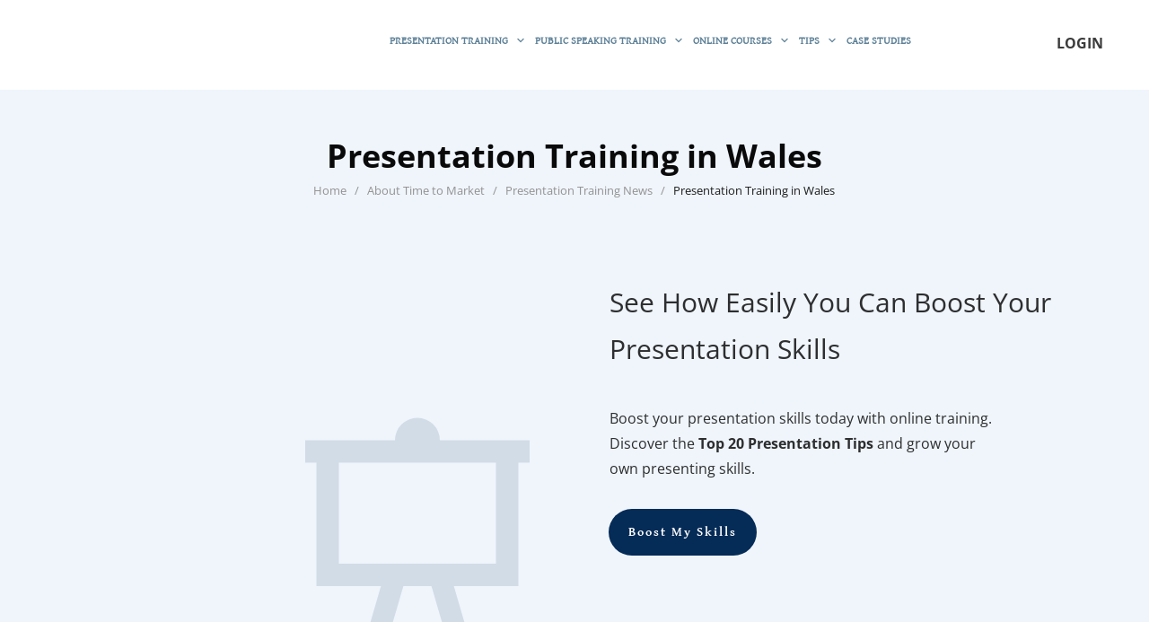

--- FILE ---
content_type: text/html; charset=UTF-8
request_url: https://www.timetomarket.co.uk/about-time-to-market/presentation-training-news/presentation-training-in-wales/
body_size: 98747
content:
<!doctype html><html lang="en-GB" ><head><script data-no-optimize="1">var litespeed_docref=sessionStorage.getItem("litespeed_docref");litespeed_docref&&(Object.defineProperty(document,"referrer",{get:function(){return litespeed_docref}}),sessionStorage.removeItem("litespeed_docref"));</script> <link rel="profile" href="https://gmpg.org/xfn/11"><meta charset="UTF-8"><meta name="viewport" content="width=device-width, initial-scale=1"> <script type="litespeed/javascript">window.flatStyles=window.flatStyles||''
window.lightspeedOptimizeStylesheet=function(){const currentStylesheet=document.querySelector('.tcb-lightspeed-style:not([data-ls-optimized])')
if(currentStylesheet){try{if(currentStylesheet.sheet&&currentStylesheet.sheet.cssRules){if(window.flatStyles){if(this.optimizing){setTimeout(window.lightspeedOptimizeStylesheet.bind(this),24)}else{this.optimizing=!0;let rulesIndex=0;while(rulesIndex<currentStylesheet.sheet.cssRules.length){const rule=currentStylesheet.sheet.cssRules[rulesIndex]
if(rule.type===CSSRule.STYLE_RULE&&window.flatStyles.includes(`${rule.selectorText}{`)){currentStylesheet.sheet.deleteRule(rulesIndex)}else{rulesIndex ++}}
currentStylesheet.setAttribute('data-ls-optimized','1')
window.flatStyles+=currentStylesheet.innerHTML
this.optimizing=!1}}else{window.flatStyles=currentStylesheet.innerHTML
currentStylesheet.setAttribute('data-ls-optimized','1')}}}catch(error){console.warn(error)}
if(currentStylesheet.parentElement.tagName!=='HEAD'){const stylesheetID=currentStylesheet.id;if((!stylesheetID||(stylesheetID&&!document.querySelector(`head #${stylesheetID}`)))){document.head.prepend(currentStylesheet)}else{currentStylesheet.remove()}}}}
window.lightspeedOptimizeFlat=function(styleSheetElement){if(document.querySelectorAll('link[href*="thrive_flat.css"]').length>1){styleSheetElement.setAttribute('disabled',!0)}else{if(styleSheetElement.parentElement.tagName!=='HEAD'){document.head.append(styleSheetElement)}}}</script> <style type="text/css" id="tcb-style-base-page-2723"  onLoad="typeof window.lightspeedOptimizeStylesheet === 'function' && window.lightspeedOptimizeStylesheet()" class="tcb-lightspeed-style">body:not(.tve_editor_page) .thrv_wrapper.thrv_footer,body:not(.tve_editor_page) .thrv_wrapper.thrv_header{padding: 0px;}.tcb-post-content.thrv_wrapper{margin-top: 15px;margin-bottom: 15px;padding: 0px;}#tve_editor .tcb-post-content p{font-size: 16px;line-height: 1.6em;}.tcb-post-list.masonry article{flex-basis: unset;position: absolute;}.tve_editor_page .tcb-post-list.masonry article{transition: none;}article{box-sizing: border-box;transition: opacity 1s ease-in-out;width: 100%;}article.thrv_wrapper{margin-bottom: 0px;margin-top: 0px;padding: 0px;}body:not(.tve_editor_page) .tcb-post-list[data-disabled-links="1"] article{position: relative;}body:not(.tve_editor_page) .tcb-post-list[data-disabled-links="1"] article > .tve-article-cover,body:not(.tve_editor_page) .tcb-post-list[data-disabled-links="1"] article .tve-article-cover a{position: absolute;width: 100%;height: 100%;top: 0px;left: 0px;cursor: pointer;z-index: 12;}.tcb-article-cover-link,.tcb-post-list .tve-article-cover a{line-height: 0 !important;font-size: 0px !important;color: rgba(0,0,0,0) !important;}.tve-loading article{opacity: 0.4;}.notifications-content-wrapper.tcb-permanently-hidden{display: none !important;}.tcb-permanently-hidden{display: none !important;}.tar-disabled{cursor: default;opacity: 0.4;pointer-events: none;}html.tve-o-hidden.tve-hide-overflow.tve-l-open{overflow: hidden;}html.tve-o-hidden.tve-hide-overflow.tve-l-open:not(.bp-th){height: auto !important;}body.tve-o-hidden.tve-hide-overflow.tve-l-open{overflow: hidden;}body.tve-o-hidden.tve-hide-overflow.tve-l-open:not(.bp-t){height: auto !important;}.tve_p_lb_overlay{opacity: 0;}.tve_p_lb_background{text-align: center;position: fixed;top: 0px;right: 0px;bottom: 0px;left: 0px;z-index: 999992;padding: 10px;}.tve-l-open.tve-o-hidden .tve_p_lb_background{overflow: hidden;}.tve-l-open.tve-o-hidden .tve_p_lb_background.tve-scroll{overflow-y: auto;}.tve_p_lb_background .tve_p_lb_overlay{position: absolute;top: 0px;left: 0px;right: 0px;opacity: 0;background: rgb(0,0,0);transition: opacity 0.3s ease-out;min-height: 100%;}.tve_p_lb_background.tve_lb_closing .tve_p_lb_overlay{opacity: 0 !important;transition: opacity 0.3s ease-out;}.tve_p_lb_background.tve_lb_closing .tve_p_lb_content{opacity: 0;}.tve_p_lb_background.tve_lb_opening .tve_p_lb_overlay,.tve_post_lightbox .tve_p_lb_background .tve_p_lb_overlay,.tve_p_lb_background.tve_lb_open .tve_p_lb_overlay{opacity: 0.8;transition: opacity 0.3s ease-out;}.tve_p_lb_background .tve_p_lb_content{box-sizing: border-box !important;border-radius: 6px;position: relative;background-color: rgb(255,255,255);padding: 15px;width: 100%;max-width: 650px;margin: auto !important;text-align: left;overflow: visible;}#tve_current_event_settings .tve_p_lb_background .tve_p_lb_content{box-shadow: rgb(0,0,0) 0px 0px 6px -2px;background-color: rgb(255,255,255);}.tve_p_lb_background .tve_p_lb_content .tve_p_lb_inner{max-height: none !important;}.tve_p_lb_background .tve_p_lb_content .tve_p_lb_close{z-index: 99;position: absolute;top: -10px;right: -10px;display: block;width: 22px;height: 22px;line-height: 20px;text-align: center;border: 1px solid rgb(255,255,255);background: rgb(0,0,0);color: rgb(255,255,255);text-decoration: none;font-size: 12px;transition: 0.1s;border-radius: 22px;}.tve_p_lb_background .tve_p_lb_content .tve_p_lb_close:hover{transform: scale(1.1);}.tve_p_lb_background .tve_p_lb_content .scon .btn{display: block;width: auto;}.tve_p_lb_background .tve_p_lb_content .out{margin-left: 0px;margin-right: 0px;}.tve_p_lb_background.tve_lb_anim_instant .tve_p_lb_overlay{opacity: 0.8;}.tve_p_lb_background.tve_lb_anim_instant.tve_lb_closing{display: none !important;}.tve_p_lb_background.tve_lb_anim_zoom_in .tve_p_lb_content{transform: scale(0);}.tve_p_lb_background.tve_lb_anim_zoom_in.tve_lb_opening .tve_p_lb_content,.tve_p_lb_background.tve_lb_anim_zoom_in.tve_lb_open .tve_p_lb_content{transform: scale(1);transition: 0.5s ease-out;}.tve_p_lb_background.tve_lb_anim_zoom_in.tve_lb_closing .tve_p_lb_content{transform: scale(0);transition: 0.3s ease-out;}.tve_p_lb_background.tve_lb_anim_zoom_out .tve_p_lb_content{transform: scale(1.8);}.tve_p_lb_background.tve_lb_anim_zoom_out.tve_lb_opening .tve_p_lb_content,.tve_p_lb_background.tve_lb_anim_zoom_out.tve_lb_open .tve_p_lb_content{transform: scale(1);transition: 0.5s ease-out;}.tve_p_lb_background.tve_lb_anim_zoom_out.tve_lb_closing .tve_p_lb_content{transform: scale(1.8);transition: 0.3s ease-out;}.tve_p_lb_background.tve_lb_anim_rotate .tve_p_lb_overlay{transition: opacity 0.5s;}.tve_p_lb_background.tve_lb_anim_rotate .tve_p_lb_content{transform: scale(0) rotate(500deg);}.tve_p_lb_background.tve_lb_anim_rotate.tve_lb_opening .tve_p_lb_content,.tve_p_lb_background.tve_lb_anim_rotate.tve_lb_open .tve_p_lb_content{transform: scale(1) rotate(0deg);transition: 0.6s ease-out;}.tve_p_lb_background.tve_lb_anim_rotate.tve_lb_closing .tve_p_lb_content{transform: scale(0) rotate(500deg);transition: 0.7s ease-out;}.tve_p_lb_background.tve_lb_anim_slide_top .tve_p_lb_content{transform: translateY(-100%);}.tve_p_lb_background.tve_lb_anim_slide_top.tve_lb_opening .tve_p_lb_content,.tve_p_lb_background.tve_lb_anim_slide_top.tve_lb_open .tve_p_lb_content{transform: translateY(0px);transition: 0.5s ease-out;}.tve_p_lb_background.tve_lb_anim_slide_top.tve_lb_closing .tve_p_lb_content{transform: translateY(100%);transition: 0.5s ease-out;}.tve_p_lb_background.tve_lb_anim_slide_bottom .tve_p_lb_content{opacity: 0;transform: translateY(1400px);}.tve_p_lb_background.tve_lb_anim_slide_bottom.tve_lb_opening .tve_p_lb_content,.tve_p_lb_background.tve_lb_anim_slide_bottom.tve_lb_open .tve_p_lb_content{opacity: 1;transform: translateY(0px);transition: 0.5s ease-out;}.tve_p_lb_background.tve_lb_anim_slide_bottom.tve_lb_closing .tve_p_lb_content{transform: translateY(-1400px);transition: 0.7s ease-out;}.tve_p_lb_background.tve_lb_anim_lateral .tve_p_lb_content{opacity: 0;transform: translateX(-100%);}.tve_p_lb_background.tve_lb_anim_lateral.tve_lb_opening .tve_p_lb_content,.tve_p_lb_background.tve_lb_anim_lateral.tve_lb_open .tve_p_lb_content{opacity: 1;transform: translateX(0px);transition: 0.3s ease-out;}.tve_p_lb_background.tve_lb_anim_lateral.tve_lb_closing .tve_p_lb_content{transform: translateX(100%);transition: 0.3s ease-out;}html{text-rendering: auto !important;}html body{text-rendering: auto !important;}#tve_editor ul{margin-left: 20px;}.thrv_wrapper{margin-top: 20px;margin-bottom: 20px;padding: 1px;}.thrv_wrapper div{box-sizing: content-box;}p{font-size: 1em;}.tve_p_lb_background .tve_p_lb_content.pattern1{background: rgb(41,128,185);}.tve_p_lb_background .tve_p_lb_content.pattern2{background: rgb(192,57,43);}.tve_p_lb_background .tve_p_lb_content.pattern3{background: rgb(46,204,113);}.tve_p_lb_background .tve_p_lb_content.tve_brdr_none,.tve_p_lb_background .tve_p_lb_close.tve_brdr_none{border-style: none !important;}.tve_p_lb_background .tve_p_lb_content.tve_brdr_dotted,.tve_p_lb_background .tve_p_lb_close.tve_brdr_dotted{border-style: dotted !important;}.tve_p_lb_background .tve_p_lb_content.tve_brdr_dashed,.tve_p_lb_background .tve_p_lb_close.tve_brdr_dashed{border-style: dashed !important;}.tve_p_lb_background .tve_p_lb_content.tve_brdr_solid,.tve_p_lb_background .tve_p_lb_close.tve_brdr_solid{border-style: solid !important;}.tve_p_lb_background .tve_p_lb_content.tve_brdr_double,.tve_p_lb_background .tve_p_lb_close.tve_brdr_double{border-style: double !important;}.tve_p_lb_background .tve_p_lb_content.tve_brdr_groove,.tve_p_lb_background .tve_p_lb_close.tve_brdr_groove{border-style: groove !important;}.tve_p_lb_background .tve_p_lb_content.tve_brdr_ridge,.tve_p_lb_background .tve_p_lb_close.tve_brdr_ridge{border-style: ridge !important;}.tve_p_lb_background .tve_p_lb_content.tve_brdr_inset,.tve_p_lb_background .tve_p_lb_close.tve_brdr_inset{border-style: inset !important;}.tve_p_lb_background .tve_p_lb_content.tve_brdr_outset,.tve_p_lb_background .tve_p_lb_close.tve_brdr_outset{border-style: outset !important;}body.tve-lightbox-page .tve_p_lb_overlay{position: fixed;top: 0px;right: 0px;bottom: 0px;left: 0px;background: rgb(0,0,0);opacity: 0.8;}body.tve-lightbox-page .tve_p_lb_background{top: 32px;padding-top: 150px;}:not(#_s):not(#_s) .tcb-conditional-display-placeholder{min-height: var(--tcb-container-height-d,100px) !important;position: relative;}:not(#_s):not(#_s) .tcb-conditional-display-placeholder.thrv-page-section{box-sizing: border-box;margin: 0px;}:not(#_s):not(#_s) .tcb-conditional-display-placeholder.thrv-content-box{box-sizing: border-box;}:not(#_s):not(#_s) .tcb-conditional-display-placeholder .tve-page-section-out,:not(#_s):not(#_s) .tcb-conditional-display-placeholder .tve-content-box-background{box-sizing: border-box;position: absolute;width: 100%;height: 100%;left: 0px;top: 0px;overflow: hidden;}.tve_shortcode_rendered p:empty{display: none !important;}.tve_shortcode_rendered ul{line-height: 1.875em;margin-bottom: 1.25em;padding-left: 3.15em;}.site-sidebar{color: rgb(68,68,68);font-size: 16px;}.site-sidebar a{color: inherit;text-decoration: none;}.site-sidebar a:hover{text-decoration: underline;}article{position: relative;}.tcb-post-list[data-type="list"] article{margin-top: 20px;}.thrv-divider.theme-sidebar-divider{display: inline-block;width: 16px;padding-bottom: 20px;padding-top: 5px;}.thrv-divider.theme-sidebar-divider .tve_sep{border-width: 1px;border-color: rgb(10,10,10);}body:not(.ttb-editor-page) .tcb-post-content::before,body:not(.ttb-editor-page) .tcb-post-content::after{display: none;}.theme-has-off-screen-sidebar.visible-off-screen-sidebar .tve-sf-overlay-container{width: calc(100% - var(--off-screen-sidebar-size));}.theme-has-off-screen-sidebar.visible-off-screen-sidebar[data-off-screen-side="left"] .tve-sf-overlay-container{left: var(--off-screen-sidebar-size);}@media (max-width: 1023px){:not(#_s):not(#_s) .tcb-conditional-display-placeholder{min-height: var(--tcb-container-height-t) !important;}}@media (max-width: 767px){html{overflow-x: hidden !important;}html,body{max-width: 100vw !important;}body:not(.tcb_show_all_hidden) .tcb-mobile-hidden{display: none !important;}:not(#_s):not(#_s) .tcb-conditional-display-placeholder{min-height: var(--tcb-container-height-m) !important;}}@media (min-width: 768px) and (max-width: 1023px){body:not(.tcb_show_all_hidden) .tcb-tablet-hidden{display: none !important;}}@media only screen and (min-device-width: 375px) and (max-device-width: 736px){html.tve-o-hidden.tve-hide-overflow.tve-l-open:not(.bp-th){height: 100% !important;}body.tve-o-hidden.tve-hide-overflow.tve-l-open:not(.bp-t){height: 100% !important;}}@media screen and (max-device-width: 480px){body{-moz-text-size-adjust: none;}}</style><meta name='robots' content='index, follow, max-image-preview:large, max-snippet:-1, max-video-preview:-1' /><style>img:is([sizes="auto" i], [sizes^="auto," i]) { contain-intrinsic-size: 3000px 1500px }</style><title>Presentation Training In Wales | Time To Market Skills Training Courses</title><meta name="description" content="Presentation training in Wales is now available at a choice of four new professional training centres throughout Wales. Join a course today." /><link rel="canonical" href="https://www.timetomarket.co.uk/about-time-to-market/presentation-training-news/presentation-training-in-wales/" /><meta property="og:locale" content="en_GB" /><meta property="og:type" content="article" /><meta property="og:title" content="Presentation Training in Wales" /><meta property="og:description" content="Presentation training in Wales is now available at a choice of four new professional training centres throughout Wales. Join a course today." /><meta property="og:url" content="https://www.timetomarket.co.uk/about-time-to-market/presentation-training-news/presentation-training-in-wales/" /><meta property="og:site_name" content="Time to Market • Presentation Training" /><meta property="article:modified_time" content="2024-10-04T20:27:13+00:00" /><meta property="og:image" content="https://www.timetomarket.co.uk/site1M/wp-content/uploads/2015/09/Presentation-Training-In-Wales.jpg" /><meta property="og:image:width" content="1" /><meta property="og:image:height" content="1" /><meta property="og:image:type" content="image/jpeg" /><meta name="twitter:card" content="summary_large_image" /><meta name="twitter:site" content="@Time_To_Market" /><meta name="twitter:label1" content="Estimated reading time" /><meta name="twitter:data1" content="3 minutes" /> <script type="application/ld+json" class="yoast-schema-graph">{"@context":"https://schema.org","@graph":[{"@type":"WebPage","@id":"https://www.timetomarket.co.uk/about-time-to-market/presentation-training-news/presentation-training-in-wales/","url":"https://www.timetomarket.co.uk/about-time-to-market/presentation-training-news/presentation-training-in-wales/","name":"Presentation Training In Wales | Time To Market Skills Training Courses","isPartOf":{"@id":"https://www.timetomarket.co.uk/#website"},"primaryImageOfPage":{"@id":"https://www.timetomarket.co.uk/about-time-to-market/presentation-training-news/presentation-training-in-wales/#primaryimage"},"image":{"@id":"https://www.timetomarket.co.uk/about-time-to-market/presentation-training-news/presentation-training-in-wales/#primaryimage"},"thumbnailUrl":"https://www.timetomarket.co.uk/site1M/wp-content/uploads/2019/05/Presentation-training-in-wales-featured.jpg","datePublished":"2015-09-17T17:50:20+00:00","dateModified":"2024-10-04T20:27:13+00:00","description":"Presentation training in Wales is now available at a choice of four new professional training centres throughout Wales. Join a course today.","breadcrumb":{"@id":"https://www.timetomarket.co.uk/about-time-to-market/presentation-training-news/presentation-training-in-wales/#breadcrumb"},"inLanguage":"en-GB","potentialAction":[{"@type":"ReadAction","target":["https://www.timetomarket.co.uk/about-time-to-market/presentation-training-news/presentation-training-in-wales/"]}]},{"@type":"ImageObject","inLanguage":"en-GB","@id":"https://www.timetomarket.co.uk/about-time-to-market/presentation-training-news/presentation-training-in-wales/#primaryimage","url":"https://www.timetomarket.co.uk/site1M/wp-content/uploads/2019/05/Presentation-training-in-wales-featured.jpg","contentUrl":"https://www.timetomarket.co.uk/site1M/wp-content/uploads/2019/05/Presentation-training-in-wales-featured.jpg","width":720,"height":600,"caption":"Preentation training in Wales"},{"@type":"BreadcrumbList","@id":"https://www.timetomarket.co.uk/about-time-to-market/presentation-training-news/presentation-training-in-wales/#breadcrumb","itemListElement":[{"@type":"ListItem","position":1,"name":"Home","item":"https://www.timetomarket.co.uk/"},{"@type":"ListItem","position":2,"name":"About Time to Market","item":"https://www.timetomarket.co.uk/about-time-to-market/"},{"@type":"ListItem","position":3,"name":"Presentation Training News","item":"https://www.timetomarket.co.uk/about-time-to-market/presentation-training-news/"},{"@type":"ListItem","position":4,"name":"Presentation Training in Wales"}]},{"@type":"WebSite","@id":"https://www.timetomarket.co.uk/#website","url":"https://www.timetomarket.co.uk/","name":"Time to Market • Presentation Training","description":"The Art of Presentation","publisher":{"@id":"https://www.timetomarket.co.uk/#organization"},"potentialAction":[{"@type":"SearchAction","target":{"@type":"EntryPoint","urlTemplate":"https://www.timetomarket.co.uk/?s={search_term_string}"},"query-input":{"@type":"PropertyValueSpecification","valueRequired":true,"valueName":"search_term_string"}}],"inLanguage":"en-GB"},{"@type":"Organization","@id":"https://www.timetomarket.co.uk/#organization","name":"Time to Market Ltd","url":"https://www.timetomarket.co.uk/","logo":{"@type":"ImageObject","inLanguage":"en-GB","@id":"https://www.timetomarket.co.uk/#/schema/logo/image/","url":"https://www.timetomarket.co.uk/site1M/wp-content/uploads/2017/12/TTM-01-1.png","contentUrl":"https://www.timetomarket.co.uk/site1M/wp-content/uploads/2017/12/TTM-01-1.png","width":270,"height":79,"caption":"Time to Market Ltd"},"image":{"@id":"https://www.timetomarket.co.uk/#/schema/logo/image/"},"sameAs":["https://x.com/Time_To_Market","https://www.instagram.com/peterbowlert2m/","https://www.linkedin.com/company/time-to-market-ltd","https://www.pinterest.com/peterbowler/","https://www.youtube.com/@TheArtofPresentation-ttm"],"description":"Time to Market provides face to face presentation skills and public speaking training plus online courses and seminars.","email":"training@timetomarket.co.uk","telephone":"+44 (0)1344859823","legalName":"Time to Market","numberOfEmployees":{"@type":"QuantitativeValue","minValue":"1","maxValue":"10"}}]}</script> <link rel='dns-prefetch' href='//www.google.com' /><link rel='dns-prefetch' href='//www.googletagmanager.com' /><style id="litespeed-ccss">body:not(.tve_editor_page) .thrv_wrapper.thrv_header{padding:0}html{text-rendering:auto!important}html body{text-rendering:auto!important}.thrv_wrapper{margin-top:20px;margin-bottom:20px;padding:1px}.thrv_wrapper div{box-sizing:content-box}p{font-size:1em}@media (max-width:767px){html{overflow-x:hidden!important}html,body{max-width:100vw!important}body:not(.tcb_show_all_hidden) .tcb-mobile-hidden{display:none!important}}@media screen and (max-device-width:480px){body{-moz-text-size-adjust:none}}.thrv_wrapper.thrv-content-box div:not(.thrv_icon):not(.ui-resizable-handle):not(.tve-auxiliary-icon-element){box-sizing:border-box}.tcb-icon{display:inline-block;width:1em;height:1em;line-height:1em;vertical-align:middle;stroke-width:0;stroke:currentcolor;fill:currentcolor;box-sizing:content-box;transform:rotate(var(--tcb-icon-rotation-angle,0deg))}svg.tcb-icon path:not([fill="none"]){fill:inherit!important;stroke:inherit!important}.thrv_icon{text-align:center}.thrv-button{display:table!important;max-width:100%;margin-left:auto;margin-right:auto}.thrv-button.thrv_wrapper{padding:0}a.tcb-button-link{background-color:#1abc9c;padding:12px 15px;font-size:18px;box-sizing:border-box;display:inline-flex;align-items:center;overflow:hidden;width:100%;text-align:center;line-height:1.2em}.thrv-button a.tcb-button-link{text-decoration:none!important;color:#fff}a.tcb-button-link>span::before{position:absolute;content:"";display:none;top:-100px;bottom:-100px;width:1px;left:10px;background-color:#007900}span.tcb-button-texts{color:inherit;display:block;flex:1 1 0%;position:relative}span.tcb-button-texts>span{display:block;padding:0}.tve_image_caption{position:relative}.tve_image_caption:not(.tcb-mm-image.tve-tab-image){height:auto!important}.tve_image_caption .tve_image{max-width:100%;width:100%}:not(.inc) .thrv_text_element h1 a:not(.tcb-button-link){color:inherit;font:inherit;letter-spacing:inherit}.thrv_text_element a:not(.tcb-button-link){font-size:inherit}.tcb-style-wrap strong{font-weight:var(--g-bold-weight,bold)}.thrv_text_element{overflow-wrap:break-word}body:not(.tve_editor_page) .thrv_wrapper.thrv_header{padding:0}.thrv-search-form form .thrv-sf-submit[data-button-layout="icon"] .tve_btn_txt{display:none}.tcb-clear::after{display:block;height:0;content:""}.tve_ea_thrive_animation{opacity:0}.tve_ea_thrive_animation.tve_anim_grow{transform:scale(1);visibility:visible!important;opacity:1}.tcb-flex-row{display:flex;flex-flow:row;align-items:stretch;justify-content:space-between;margin-top:0;margin-left:-15px;padding-bottom:15px;padding-top:15px}.tcb-flex-col{flex:1 1 auto;padding-top:0;padding-left:15px}.tcb-flex-row .tcb-flex-col{box-sizing:border-box}.tcb-col{height:100%;display:flex;flex-direction:column;position:relative}.tcb-flex-row .tcb-col{box-sizing:border-box}html{text-rendering:auto!important}html body{text-rendering:auto!important}.thrv_wrapper{margin-top:20px;margin-bottom:20px;padding:1px}.thrv_wrapper div{box-sizing:content-box}.thrv_wrapper.thrv_text_element,.thrv_wrapper.thrv_symbol{margin:0}.thrv_wrapper.thrv-columns{margin-top:10px;margin-bottom:10px;padding:0}p{font-size:1em}.tve_image{border-radius:0;box-shadow:none}div .tve_image_caption{padding:0;max-width:100%!important;box-sizing:border-box!important}.tve_image_caption .tve_image_frame{display:block;max-width:100%;position:relative;overflow:hidden}.tve_image_caption .tve_image{display:block;padding:0;height:auto}.thrv_icon{line-height:0}.thrv_icon.tcb-icon-display{display:table;border-collapse:initial}.thrv_icon.thrv_wrapper{margin-left:auto;margin-right:auto;padding:0}.thrv_symbol.thrv_header{width:100%;position:relative;box-sizing:border-box}.thrive-shortcode-content a{color:inherit}.thrv_wrapper.thrv_text_element{padding:1px}.thrv_wrapper.main-container{padding:0}.thrive-breadcrumbs{display:flex;flex-wrap:wrap;align-items:center;justify-content:flex-start;font-weight:300;color:#939292;font-size:14px;padding-left:0px!important;margin:10px 0}.thrive-breadcrumbs li{color:inherit;display:inline-flex;align-items:center;line-height:inherit}.thrive-breadcrumbs li.thrive-breadcrumb{margin:0;padding:0}.thrive-breadcrumbs li.thrive-breadcrumb-separator{justify-content:center;margin:0 10px;padding:0}.thrive-breadcrumbs li.thrive-breadcrumb-path{font-weight:inherit}.thrive-breadcrumbs li.thrive-breadcrumb-leaf{color:#1d1d1d;font-weight:400}.thrive-breadcrumbs li.thrive-breadcrumb-leaf span{overflow:hidden;max-width:none}.thrive-breadcrumbs li a{color:inherit;text-decoration:none;font-size:inherit;font-weight:inherit;line-height:inherit}.thrive-breadcrumbs[data-enable-truncate-chars="1"] .thrive-breadcrumb-leaf span{text-overflow:ellipsis;white-space:nowrap;max-width:80ch}@media (max-width:1023px){.thrive-breadcrumbs[data-enable-truncate-chars="1"] .thrive-breadcrumb-leaf span{max-width:25ch}}@media (max-width:767px){.thrv-search-form form .thrv-sf-submit .tve_btn_txt{display:none}html{overflow-x:hidden!important}html,body{max-width:100vw!important}body:not(.tcb_show_all_hidden) .tcb-mobile-hidden{display:none!important}.tcb-flex-row{flex-direction:column}.tcb-flex-row.v-2{flex-direction:row}.tcb-flex-row.v-2:not(.tcb-mobile-no-wrap){flex-wrap:wrap}.tcb-flex-row.v-2:not(.tcb-mobile-no-wrap)>.tcb-flex-col{width:100%;max-width:100%!important;flex:1 0 390px}}@media (max-width:1023px) and (min-width:768px){.tcb-flex-row.tcb-medium-wrap,.tcb-flex-row.tcb-resized.tcb-medium-wrap{flex-wrap:wrap}.tcb-flex-row.tcb-medium-wrap>.tcb-flex-col,.tcb-flex-row.tcb-resized.tcb-medium-wrap>.tcb-flex-col{max-width:100%!important}}@media screen and (-ms-high-contrast:active),(-ms-high-contrast:none){.tcb-flex-col{width:100%}.tcb-col{display:block}}@media screen and (max-device-width:480px){body{-moz-text-size-adjust:none}}ul{box-sizing:border-box}:root{--wp--preset--font-size--normal:16px;--wp--preset--font-size--huge:42px}.screen-reader-text{border:0;clip-path:inset(50%);height:1px;margin:-1px;overflow:hidden;padding:0;position:absolute;width:1px;word-wrap:normal!important}html :where([style*=border-width]){border-style:solid}html :where(img[class*=wp-image-]){height:auto;max-width:100%}:root{--wp--preset--aspect-ratio--square:1;--wp--preset--aspect-ratio--4-3:4/3;--wp--preset--aspect-ratio--3-4:3/4;--wp--preset--aspect-ratio--3-2:3/2;--wp--preset--aspect-ratio--2-3:2/3;--wp--preset--aspect-ratio--16-9:16/9;--wp--preset--aspect-ratio--9-16:9/16;--wp--preset--color--black:#000000;--wp--preset--color--cyan-bluish-gray:#abb8c3;--wp--preset--color--white:#ffffff;--wp--preset--color--pale-pink:#f78da7;--wp--preset--color--vivid-red:#cf2e2e;--wp--preset--color--luminous-vivid-orange:#ff6900;--wp--preset--color--luminous-vivid-amber:#fcb900;--wp--preset--color--light-green-cyan:#7bdcb5;--wp--preset--color--vivid-green-cyan:#00d084;--wp--preset--color--pale-cyan-blue:#8ed1fc;--wp--preset--color--vivid-cyan-blue:#0693e3;--wp--preset--color--vivid-purple:#9b51e0;--wp--preset--gradient--vivid-cyan-blue-to-vivid-purple:linear-gradient(135deg,rgba(6,147,227,1) 0%,rgb(155,81,224) 100%);--wp--preset--gradient--light-green-cyan-to-vivid-green-cyan:linear-gradient(135deg,rgb(122,220,180) 0%,rgb(0,208,130) 100%);--wp--preset--gradient--luminous-vivid-amber-to-luminous-vivid-orange:linear-gradient(135deg,rgba(252,185,0,1) 0%,rgba(255,105,0,1) 100%);--wp--preset--gradient--luminous-vivid-orange-to-vivid-red:linear-gradient(135deg,rgba(255,105,0,1) 0%,rgb(207,46,46) 100%);--wp--preset--gradient--very-light-gray-to-cyan-bluish-gray:linear-gradient(135deg,rgb(238,238,238) 0%,rgb(169,184,195) 100%);--wp--preset--gradient--cool-to-warm-spectrum:linear-gradient(135deg,rgb(74,234,220) 0%,rgb(151,120,209) 20%,rgb(207,42,186) 40%,rgb(238,44,130) 60%,rgb(251,105,98) 80%,rgb(254,248,76) 100%);--wp--preset--gradient--blush-light-purple:linear-gradient(135deg,rgb(255,206,236) 0%,rgb(152,150,240) 100%);--wp--preset--gradient--blush-bordeaux:linear-gradient(135deg,rgb(254,205,165) 0%,rgb(254,45,45) 50%,rgb(107,0,62) 100%);--wp--preset--gradient--luminous-dusk:linear-gradient(135deg,rgb(255,203,112) 0%,rgb(199,81,192) 50%,rgb(65,88,208) 100%);--wp--preset--gradient--pale-ocean:linear-gradient(135deg,rgb(255,245,203) 0%,rgb(182,227,212) 50%,rgb(51,167,181) 100%);--wp--preset--gradient--electric-grass:linear-gradient(135deg,rgb(202,248,128) 0%,rgb(113,206,126) 100%);--wp--preset--gradient--midnight:linear-gradient(135deg,rgb(2,3,129) 0%,rgb(40,116,252) 100%);--wp--preset--font-size--small:13px;--wp--preset--font-size--medium:20px;--wp--preset--font-size--large:36px;--wp--preset--font-size--x-large:42px;--wp--preset--spacing--20:0.44rem;--wp--preset--spacing--30:0.67rem;--wp--preset--spacing--40:1rem;--wp--preset--spacing--50:1.5rem;--wp--preset--spacing--60:2.25rem;--wp--preset--spacing--70:3.38rem;--wp--preset--spacing--80:5.06rem;--wp--preset--shadow--natural:6px 6px 9px rgba(0, 0, 0, 0.2);--wp--preset--shadow--deep:12px 12px 50px rgba(0, 0, 0, 0.4);--wp--preset--shadow--sharp:6px 6px 0px rgba(0, 0, 0, 0.2);--wp--preset--shadow--outlined:6px 6px 0px -3px rgba(255, 255, 255, 1), 6px 6px rgba(0, 0, 0, 1);--wp--preset--shadow--crisp:6px 6px 0px rgba(0, 0, 0, 1)}html{box-sizing:border-box;font-size:16px;-webkit-text-size-adjust:100%;-ms-text-size-adjust:100%;font-smooth:antialiased;-webkit-font-smoothing:antialiased;-moz-osx-font-smoothing:auto}body{font-family:Arial,sans-serif;color:rgb(10 10 10/.85);font-size:1rem;line-height:1.5}body:not(.defaults){background:#fff;margin:0;padding:0}*,*:before,*:after{box-sizing:inherit}p,li{color:rgb(10 10 10/.85);font-family:Arial,sans-serif;font-size:1rem;line-height:1.75;letter-spacing:normal;font-weight:400}h1{margin:0;padding:0;color:#0a0a0a;font-weight:600;line-height:1.4em;font-family:Arial,sans-serif;letter-spacing:normal}h1 a{font-size:inherit;line-height:inherit}h1{font-size:36px;line-height:1.3em}p{margin:0;padding:5px 0 10px 0}a{background-color:#fff0;color:#008fff;line-height:inherit;font-size:inherit;font-weight:inherit;text-decoration:none}a:visited{outline:0}ul{margin-top:10px}ul{list-style:disc}ul>li:not(.thrv-styled-list-item){margin-bottom:0;margin-left:1.5em;overflow:visible!important}details,header,summary{display:block}b,strong{font-weight:700}img{border:0;height:auto;vertical-align:middle;max-width:100%}svg:not(:root){overflow:hidden}button,input{color:inherit;font:inherit;margin:0}button{overflow:visible}button{text-transform:none}button{-webkit-appearance:button}button::-moz-focus-inner,input::-moz-focus-inner{border:0;padding:0}input{line-height:normal}input[type=checkbox]{box-sizing:border-box;padding:0}button{background:#e6e6e6;border:1px solid #e6e6e6;color:rgb(0 0 0/.8);font-size:1rem;line-height:20px;padding:10px 20px}@media (max-width:1023px){h1{font-size:32px}}@media (max-width:767px){h1{font-size:28px}}ul>li span{line-height:inherit}#wrapper{--layout-background-width:1080px;--layout-content-width:1080px;--tve-off-screen-overlay-color:rgba(0, 0, 0, .7);margin:0;padding:0;position:relative;display:flex;flex-direction:column;min-height:100vh}#wrapper .thrv_header .symbol-section-in{box-sizing:border-box;max-width:100%}#content{box-sizing:border-box!important;position:relative;display:flex;align-items:center;flex-direction:column;flex-grow:1;z-index:2}div.main-container{--separator-size:40px;--sidebar-size:30%;width:var(--layout-content-width);box-sizing:border-box!important;display:flex;flex-grow:1;height:100%;margin:0;max-width:100%;padding:0;position:relative;z-index:1}.main-content-background{height:100%;width:1080px;width:var(--layout-background-width);max-width:100%;position:absolute;top:0;overflow:hidden;margin:0;padding:0;z-index:0}.theme-section{flex-shrink:1;position:relative;margin:0;padding:0;box-sizing:border-box!important;display:flex;justify-content:center;align-items:center;width:100%;z-index:1}.theme-section.top-section .section-background{max-width:100%;width:1080px;width:var(--top-background-width,var(--layout-background-width,1080px))}.theme-section.top-section .section-content{max-width:100%;width:1080px;width:var(--top-content-width,var(--layout-content-width,1080px))}.theme-section .section-content{box-sizing:border-box!important;position:relative;z-index:1;margin-left:auto;margin-right:auto;height:100%;width:100%;max-width:100%}.theme-section .section-content::after,.theme-section .section-content::before{content:"";display:block;overflow:auto}.theme-section .section-background{box-sizing:border-box;height:100%;position:absolute;top:0;overflow:hidden;width:100%;max-width:100%;z-index:0}.content-section{flex-grow:1;order:1;width:calc(70% - 10px);width:calc(100% - var(--sidebar-size) - var(--separator-size)*.5)!important}.content-section.content-full-width{width:100%!important}body:not(.tve_lp):not(.single-tcb_symbol) .thrv_header .symbol-section-out{margin:auto;right:0;left:0;max-width:100%!important;width:1080px;width:var(--header-background-width,var(--layout-background-width))}body:not(.tve_lp):not(.single-tcb_symbol) .thrv_header .symbol-section-in{max-width:100%!important;width:1080px;width:var(--header-content-width,var(--layout-content-width))}body:not(.tve_lp):not(.single-tcb_symbol) .thrv_header.thrv_wrapper{padding:0}@media (max-width:767px){.main-container{flex-wrap:wrap}.main-container>.theme-section{min-width:100%}}.tvd-toast{font-family:sans-serif}#wp-auth-check-wrap #wp-auth-check{max-height:625px!important}.wp-auth-check-close.button-link{padding:0;background:#fff0;border:medium}.screen-reader-text{display:none}#wp-auth-check-wrap.hidden{display:none}#wp-auth-check-wrap #wp-auth-check-bg{position:fixed;top:0;bottom:0;left:0;right:0;background:#000;opacity:.7;z-index:1000010}#wp-auth-check-wrap #wp-auth-check{position:fixed;left:50%;overflow:hidden;top:40px;bottom:20px;max-height:415px;width:380px;margin:0 0 0-190px;padding:30px 0 0;background-color:#f0f0f1;z-index:1000011;box-shadow:0 3px 6px rgb(0 0 0/.3)}@media screen and (max-width:380px){#wp-auth-check-wrap #wp-auth-check{left:0;width:100%;margin:0}}#wp-auth-check-wrap #wp-auth-check-form{height:100%;position:relative;overflow:auto;-webkit-overflow-scrolling:touch}#wp-auth-check-form.loading:before{content:"";display:block;width:20px;height:20px;position:absolute;left:50%;top:50%;margin:-10px 0 0-10px;background:url(/site1M/wp-includes/images/spinner.gif)no-repeat center;background-size:20px 20px;transform:translateZ(0)}#wp-auth-check-wrap .wp-auth-check-close{position:absolute;top:5px;right:5px;height:22px;width:22px;color:#787c82;text-decoration:none;text-align:center}#wp-auth-check-wrap .wp-auth-check-close:before{content:"";font:normal 20px/22px dashicons;speak:never;-webkit-font-smoothing:antialiased!important;-moz-osx-font-smoothing:grayscale}#wp-auth-check-wrap .wp-auth-fallback-expired{outline:0}#wp-auth-check-wrap .wp-auth-fallback{font-size:14px;line-height:1.5;padding:0 25px;display:none}:root{--tcb-color-0:rgb(93, 128, 151);--tcb-color-0-h:203;--tcb-color-0-s:23%;--tcb-color-0-l:47%;--tcb-color-0-a:1;--tcb-color-1:rgb(93, 128, 151);--tcb-color-1-h:203;--tcb-color-1-s:23%;--tcb-color-1-l:47%;--tcb-color-1-a:1;--tcb-color-2:rgb(23, 23, 22);--tcb-color-2-h:60;--tcb-color-2-s:2%;--tcb-color-2-l:8%;--tcb-color-2-a:1;--tcb-color-3:rgb(59, 59, 59);--tcb-color-3-h:0;--tcb-color-3-s:0%;--tcb-color-3-l:23%;--tcb-color-3-a:1;--tcb-color-4:rgb(244, 248, 250);--tcb-color-4-h:200;--tcb-color-4-s:37%;--tcb-color-4-l:96%;--tcb-color-4-a:1;--tcb-gradient-0:linear-gradient(126deg, rgb(93, 128, 151) 0%, rgb(255, 255, 255) 100%);--tcb-gradient-1:linear-gradient(90deg, rgb(5, 42, 85) 0%, rgb(35, 116, 199) 99%);--tcb-gradient-2:linear-gradient(20deg, var(--tcb-color-0) 40%, var(--tcb-skin-color-27) 100%);--tcb-background-author-image:url(https://secure.gravatar.com/avatar/3bb6f1e38bf1fe4b725c51cefaa64efa7e0512eb2dd1e5b818a4e6dff80b6b4f?s=256&r=g);--tcb-background-user-image:url();--tcb-background-featured-image-thumbnail:url(https://www.timetomarket.co.uk/site1M/wp-content/uploads/2019/05/Presentation-training-in-wales-featured.jpg);--tcb-skin-color-0:hsla(var(--tcb-theme-main-master-h,2), var(--tcb-theme-main-master-s,84%), var(--tcb-theme-main-master-l,64%), var(--tcb-theme-main-master-a,1));--tcb-skin-color-0-h:var(--tcb-theme-main-master-h,2);--tcb-skin-color-0-s:var(--tcb-theme-main-master-s,84%);--tcb-skin-color-0-l:var(--tcb-theme-main-master-l,64%);--tcb-skin-color-0-a:var(--tcb-theme-main-master-a,1);--tcb-skin-color-1:hsla(calc(var(--tcb-theme-main-master-h,2) - 0 ), calc(var(--tcb-theme-main-master-s,84%) - 4% ), calc(var(--tcb-theme-main-master-l,64%) - 9% ), 0.5);--tcb-skin-color-1-h:calc(var(--tcb-theme-main-master-h,2) - 0 );--tcb-skin-color-1-s:calc(var(--tcb-theme-main-master-s,84%) - 4% );--tcb-skin-color-1-l:calc(var(--tcb-theme-main-master-l,64%) - 9% );--tcb-skin-color-1-a:0.5;--tcb-skin-color-2:rgb(248, 248, 248);--tcb-skin-color-2-h:0;--tcb-skin-color-2-s:0%;--tcb-skin-color-2-l:97%;--tcb-skin-color-2-a:1;--tcb-skin-color-3:hsla(calc(var(--tcb-theme-main-master-h,2) + 30 ), 85%, 13%, 1);--tcb-skin-color-3-h:calc(var(--tcb-theme-main-master-h,2) + 30 );--tcb-skin-color-3-s:85%;--tcb-skin-color-3-l:13%;--tcb-skin-color-3-a:1;--tcb-skin-color-4:rgb(12, 17, 21);--tcb-skin-color-4-h:206;--tcb-skin-color-4-s:27%;--tcb-skin-color-4-l:6%;--tcb-skin-color-4-a:1;--tcb-skin-color-5:rgb(106, 107, 108);--tcb-skin-color-5-h:210;--tcb-skin-color-5-s:0%;--tcb-skin-color-5-l:41%;--tcb-skin-color-5-a:1;--tcb-skin-color-8:hsla(calc(var(--tcb-theme-main-master-h,2) - 0 ), calc(var(--tcb-theme-main-master-s,84%) - 4% ), calc(var(--tcb-theme-main-master-l,64%) - 9% ), 0.18);--tcb-skin-color-8-h:calc(var(--tcb-theme-main-master-h,2) - 0 );--tcb-skin-color-8-s:calc(var(--tcb-theme-main-master-s,84%) - 4% );--tcb-skin-color-8-l:calc(var(--tcb-theme-main-master-l,64%) - 9% );--tcb-skin-color-8-a:0.18;--tcb-skin-color-9:hsla(calc(var(--tcb-theme-main-master-h,2) - 3 ), 56%, 96%, 1);--tcb-skin-color-9-h:calc(var(--tcb-theme-main-master-h,2) - 3 );--tcb-skin-color-9-s:56%;--tcb-skin-color-9-l:96%;--tcb-skin-color-9-a:1;--tcb-skin-color-10:hsla(calc(var(--tcb-theme-main-master-h,2) - 21 ), 100%, 81%, 1);--tcb-skin-color-10-h:calc(var(--tcb-theme-main-master-h,2) - 21 );--tcb-skin-color-10-s:100%;--tcb-skin-color-10-l:81%;--tcb-skin-color-10-a:1;--tcb-skin-color-13:hsla(calc(var(--tcb-theme-main-master-h,2) - 0 ), calc(var(--tcb-theme-main-master-s,84%) - 4% ), calc(var(--tcb-theme-main-master-l,64%) - 28% ), 0.5);--tcb-skin-color-13-h:calc(var(--tcb-theme-main-master-h,2) - 0 );--tcb-skin-color-13-s:calc(var(--tcb-theme-main-master-s,84%) - 4% );--tcb-skin-color-13-l:calc(var(--tcb-theme-main-master-l,64%) - 28% );--tcb-skin-color-13-a:0.5;--tcb-skin-color-14:rgb(230, 230, 230);--tcb-skin-color-14-h:0;--tcb-skin-color-14-s:0%;--tcb-skin-color-14-l:90%;--tcb-skin-color-14-a:1;--tcb-skin-color-16:hsla(calc(var(--tcb-theme-main-master-h,2) - 0 ), 3%, 36%, 1);--tcb-skin-color-16-h:calc(var(--tcb-theme-main-master-h,2) - 0 );--tcb-skin-color-16-s:3%;--tcb-skin-color-16-l:36%;--tcb-skin-color-16-a:1;--tcb-skin-color-18:hsla(calc(var(--tcb-theme-main-master-h,2) - 1 ), calc(var(--tcb-theme-main-master-s,84%) - 5% ), calc(var(--tcb-theme-main-master-l,64%) - 10% ), 0.8);--tcb-skin-color-18-h:calc(var(--tcb-theme-main-master-h,2) - 1 );--tcb-skin-color-18-s:calc(var(--tcb-theme-main-master-s,84%) - 5% );--tcb-skin-color-18-l:calc(var(--tcb-theme-main-master-l,64%) - 10% );--tcb-skin-color-18-a:0.8;--tcb-skin-color-19:hsla(calc(var(--tcb-theme-main-master-h,2) - 3 ), 56%, 96%, 0.85);--tcb-skin-color-19-h:calc(var(--tcb-theme-main-master-h,2) - 3 );--tcb-skin-color-19-s:56%;--tcb-skin-color-19-l:96%;--tcb-skin-color-19-a:0.85;--tcb-skin-color-20:hsla(calc(var(--tcb-theme-main-master-h,2) - 3 ), 56%, 96%, 0.9);--tcb-skin-color-20-h:calc(var(--tcb-theme-main-master-h,2) - 3 );--tcb-skin-color-20-s:56%;--tcb-skin-color-20-l:96%;--tcb-skin-color-20-a:0.9;--tcb-skin-color-21:hsla(calc(var(--tcb-theme-main-master-h,2) - 210 ), calc(var(--tcb-theme-main-master-s,84%) - 84% ), calc(var(--tcb-theme-main-master-l,64%) + 36% ), 1);--tcb-skin-color-21-h:calc(var(--tcb-theme-main-master-h,2) - 210 );--tcb-skin-color-21-s:calc(var(--tcb-theme-main-master-s,84%) - 84% );--tcb-skin-color-21-l:calc(var(--tcb-theme-main-master-l,64%) + 36% );--tcb-skin-color-21-a:1;--tcb-skin-color-22:rgb(255, 255, 255);--tcb-skin-color-22-h:0;--tcb-skin-color-22-s:0%;--tcb-skin-color-22-l:100%;--tcb-skin-color-22-a:1;--tcb-skin-color-23:rgb(32, 65, 71);--tcb-skin-color-23-h:189;--tcb-skin-color-23-s:37%;--tcb-skin-color-23-l:20%;--tcb-skin-color-23-a:1;--tcb-skin-color-24:rgb(59, 59, 59);--tcb-skin-color-24-h:0;--tcb-skin-color-24-s:0%;--tcb-skin-color-24-l:23%;--tcb-skin-color-24-a:1;--tcb-skin-color-25:hsla(calc(var(--tcb-theme-main-master-h,2) - 0 ), calc(var(--tcb-theme-main-master-s,84%) - 1% ), calc(var(--tcb-theme-main-master-l,64%) - 1% ), 0.04);--tcb-skin-color-25-h:calc(var(--tcb-theme-main-master-h,2) - 0 );--tcb-skin-color-25-s:calc(var(--tcb-theme-main-master-s,84%) - 1% );--tcb-skin-color-25-l:calc(var(--tcb-theme-main-master-l,64%) - 1% );--tcb-skin-color-25-a:0.04;--tcb-skin-color-26:hsla(calc(var(--tcb-theme-main-master-h,2) + 1 ), calc(var(--tcb-theme-main-master-s,84%) - 0% ), calc(var(--tcb-theme-main-master-l,64%) - 0% ), 0.12);--tcb-skin-color-26-h:calc(var(--tcb-theme-main-master-h,2) + 1 );--tcb-skin-color-26-s:calc(var(--tcb-theme-main-master-s,84%) - 0% );--tcb-skin-color-26-l:calc(var(--tcb-theme-main-master-l,64%) - 0% );--tcb-skin-color-26-a:0.12;--tcb-skin-color-27:hsla(calc(var(--tcb-theme-main-master-h,2) + 10 ), calc(var(--tcb-theme-main-master-s,84%) - 0% ), calc(var(--tcb-theme-main-master-l,64%) + 7% ), 1);--tcb-skin-color-27-h:calc(var(--tcb-theme-main-master-h,2) + 10 );--tcb-skin-color-27-s:calc(var(--tcb-theme-main-master-s,84%) - 0% );--tcb-skin-color-27-l:calc(var(--tcb-theme-main-master-l,64%) + 7% );--tcb-skin-color-27-a:1;--tcb-skin-color-28:hsla(calc(var(--tcb-theme-main-master-h,2) + 2 ), 43%, 82%, 1);--tcb-skin-color-28-h:calc(var(--tcb-theme-main-master-h,2) + 2 );--tcb-skin-color-28-s:43%;--tcb-skin-color-28-l:82%;--tcb-skin-color-28-a:1;--tcb-skin-color-29:hsla(calc(var(--tcb-theme-main-master-h,2) - 0 ), calc(var(--tcb-theme-main-master-s,84%) - 0% ), calc(var(--tcb-theme-main-master-l,64%) + 1% ), 0.4);--tcb-skin-color-29-h:calc(var(--tcb-theme-main-master-h,2) - 0 );--tcb-skin-color-29-s:calc(var(--tcb-theme-main-master-s,84%) - 0% );--tcb-skin-color-29-l:calc(var(--tcb-theme-main-master-l,64%) + 1% );--tcb-skin-color-29-a:0.4;--tcb-skin-color-30:hsla(calc(var(--tcb-theme-main-master-h,2) - 1 ), calc(var(--tcb-theme-main-master-s,84%) - 1% ), calc(var(--tcb-theme-main-master-l,64%) - 1% ), 0.85);--tcb-skin-color-30-h:calc(var(--tcb-theme-main-master-h,2) - 1 );--tcb-skin-color-30-s:calc(var(--tcb-theme-main-master-s,84%) - 1% );--tcb-skin-color-30-l:calc(var(--tcb-theme-main-master-l,64%) - 1% );--tcb-skin-color-30-a:0.85;--tcb-main-master-h:212;--tcb-main-master-s:89%;--tcb-main-master-l:18%;--tcb-main-master-a:1;--tcb-theme-main-master-h:212;--tcb-theme-main-master-s:89%;--tcb-theme-main-master-l:18%;--tcb-theme-main-master-a:1}.cmplz-hidden{display:none!important}@media (min-width:300px){.tve-theme-13339 #wrapper{--header-background-width:100%;--footer-background-width:100%;--bottom-background-width:100%;--top-background-width:100%;background-color:#ffffff!important;--background-color:rgb(255,255,255) !important;--tve-applied-background-color:rgb(255,255,255) !important}.tve-theme-13339 .content-section .section-content{padding:20px 90px!important}.tve-theme-13339 .main-container{--tve-border-bottom-left-radius:20px;border-bottom-left-radius:20px;overflow:hidden;--tve-border-bottom-right-radius:20px;border-bottom-right-radius:20px;padding:20px 10px!important;background-color:#ffffff!important;--background-color:rgb(255,255,255) !important;--tve-applied-background-color:rgb(255,255,255) !important}.tve-theme-13339 #content{padding-top:40px!important;padding-bottom:40px!important}:not(#layout) .tve-theme-13339 #wrapper{--layout-content-width:100%;--layout-background-width:100%}.tve-theme-13339 .content-section{margin-left:160px!important;margin-right:160px!important}.thrive-section-17467 .section-content{display:block;min-height:719px!important;padding:50px 20px 15px!important}.thrive-section-17467 .section-background{background-color:var(--tcb-skin-color-9)!important;--background-color:var(--tcb-skin-color-9) !important;--tve-applied-background-color:var$(--tcb-skin-color-9) !important}.thrive-section-17467 [data-css="tve-u-1772ad158f5"]{font-size:300px;--tcb-local-color-icon:var(--tcb-skin-color-26);--tcb-local-color-var:var$(--tcb-skin-color-26);--tve-icon-size:300px;width:300px;height:300px;bottom:-37px;right:48px;position:absolute;margin-top:0px!important;margin-bottom:0px!important;z-index:8!important}:not(#tve) .thrive-section-17467 [data-css="tve-u-1772ad158f5"]>:first-child{color:var(--tcb-skin-color-26);--tve-applied-color:var$(--tcb-skin-color-26)}.thrive-section-17467 [data-css="tve-u-177ca7c3bc6"]{max-width:52.3974%}.thrive-section-17467 [data-css="tve-u-177ca7c3c4b"]{max-width:47.5992%}.thrive-section-17467 [data-css="tve-u-177ca7d54ba"] .tcb-button-link{border-radius:100px;overflow:hidden;letter-spacing:var(--tve-letter-spacing,2px);background-color:var(--tcb-skin-color-0)!important;padding:18px 22px!important;--background-color:var(--tcb-skin-color-0) !important;--tve-applied-background-color:var$(--tcb-skin-color-0) !important}:not(#tve) .thrive-section-17467 [data-css="tve-u-177ca7d54ba"] .tcb-button-link{font-size:var(--tve-font-size,14px)!important}.thrive-section-17467 [data-css="tve-u-177ca7d54ba"]{--tve-font-size:14px;--tve-font-weight:var(--g-bold-weight,bold);--tve-letter-spacing:2px;--tcb-local-color-1bda9:rgb(19,114,211);--tve-color:rgb(255,255,255);--tcb-local-color-9bd08:var(--tcb-skin-color-2);--tve-alignment:left;float:left;z-index:3;position:relative;margin-left:auto!important;margin-right:auto!important}:not(#tve) .thrive-section-17467 [data-css="tve-u-177ca7d54ba"] .tcb-button-link span{font-weight:var(--tve-font-weight,var(--g-bold-weight,bold));color:var(--tve-color,#ffffff);--tcb-applied-color:rgb(255,255,255)}.thrive-section-17467 [data-css="tve-u-177ca7d7843"]::after{clear:both}.thrive-section-17467 [data-css="tve-u-177ca7d8682"]>.tcb-flex-col>.tcb-col{justify-content:center}.thrive-section-17467 [data-css="tve-u-177ca80652b"]{margin-bottom:20px!important}.thrive-section-17467 [data-css="tve-u-177ca807a83"]{max-width:440px;--tve-applied-max-width:440px !important}.thrive-section-17467 [data-css="tve-u-177ca81c467"]{padding-left:0px!important}.thrive-section-17467 [data-css="tve-u-177ca7d8682"]{padding:0px!important}.thrive-section-17467 [data-css="tve-u-177ca82a781"]{margin:0px!important}.thrive-section-17467 [data-css="tve-u-178b6b9fd31"]{width:449px;--tve-border-radius:300px;border-radius:300px;overflow:hidden}.thrive-section-17467 [data-css="tve-u-1919883faf2"] .thrive-breadcrumb-separator{font-size:13px;width:13px;height:13px}.thrive-section-17467 [data-css="tve-u-1919883faf2"] .thrive-breadcrumb-path{font-size:13px}.thrive-section-17467 [data-css="tve-u-1919883faf2"] .thrive-breadcrumb-leaf{font-size:13px}.thrive-section-17467 [data-css="tve-u-1919883faf2"]{justify-content:center!important;padding-bottom:5px!important;padding-top:5px!important}:not(#tve) .thrive-section-17467 [data-css="tve-u-1919883faf2"] .thrive-breadcrumb-separator{margin-left:5px;margin-right:5px}:not(#tve) .thrive-section-17467 [data-css="tve-u-19635fb7dc8"]{font-size:30px!important}}@media (max-width:1023px){.tve-theme-13339 .main-container{padding:20px 10px!important}.tve-theme-13339 .content-section .section-content{padding:20px 10px!important}.tve-theme-13339 #content{padding-left:40px!important;padding-right:40px!important}.tve-theme-13339 .content-section{margin-left:10px!important;margin-right:10px!important}.thrive-section-17467 .section-content{min-height:637px!important;padding:40px!important}.thrive-section-17467 [data-css="tve-u-177ca7d8682"]{flex-flow:row-reverse wrap-reverse!important}.thrive-section-17467 [data-css="tve-u-177ca7d8682"]>.tcb-flex-col{flex-basis:700px!important}.thrive-section-17467 [data-css="tve-u-178b6b9fd31"]{width:340px;--tve-alignment:center;margin-left:auto!important;margin-right:auto!important;float:none;margin-top:20px!important}.thrive-section-17467 [data-css="tve-u-1772ad158f5"]{font-size:200px;width:200px;height:200px;--tve-icon-size:200px;right:133px;bottom:6px}.thrive-section-17467 [data-css="tve-u-177ca7c3bc6"]{max-width:74.9945%}.thrive-section-17467 [data-css="tve-u-177ca80652b"]{margin-bottom:10px!important}.thrive-section-17467 [data-css="tve-u-177ca7d54ba"]{margin-top:0px!important;min-width:0px!important;--tve-alignment:center;margin-left:auto!important;margin-right:auto!important;float:none}.thrive-section-17467 [data-css="tve-u-178d0abf14e"]{text-align:center}.thrive-section-17467 [data-css="tve-u-177ca807a83"]{--tve-alignment:center;margin-left:auto!important;margin-right:auto!important;float:none;max-width:100%;--tve-applied-max-width:100% !important}}@media (max-width:767px){.tve-theme-13339 .content-section .section-content{padding:10px 5px!important}.tve-theme-13339 .main-container{padding:10px!important}.tve-theme-13339 #content{padding:20px!important}.tve-theme-13339 .content-section{margin-left:15px!important;margin-right:15px!important}.thrive-section-17467 [data-css="tve-u-177ca7d8682"]{flex-flow:row-reverse wrap-reverse!important}.thrive-section-17467 .section-content{padding:40px 20px 20px!important;min-height:781px!important}.thrive-section-17467 [data-css="tve-u-177ca81c467"]{padding-left:0px!important}.thrive-section-17467 [data-css="tve-u-1772ad158f5"]{font-size:144px;width:144px;height:144px;--tve-icon-size:144px;right:-24px;bottom:-17px}.thrive-section-17467 [data-css="tve-u-177ca807a83"]{max-width:289px;--tve-applied-max-width:289px !important}}@media (min-width:300px){.thrive-layout-13129 #wrapper{--layout-content-width:1200px;--layout-background-width:1200px}}.lazyload{background-image:none!important}.lazyload:before{background-image:none!important}.thrv_widget_menu{position:relative;z-index:10}.thrv_widget_menu.thrv_wrapper{overflow:visible!important}.thrv_widget_menu ul ul{box-sizing:border-box;min-width:100%}.thrv_widget_menu .tve_w_menu .sub-menu{box-shadow:rgb(0 0 0/.15)0 0 9px 1px;background-color:#fff}.thrv_widget_menu .tve_w_menu .sub-menu{visibility:hidden;display:none}.tve-item-dropdown-trigger{flex:0 0 auto;display:flex;justify-content:center;align-items:center}.tve-item-dropdown-trigger svg{width:1em;height:1em;fill:currentcolor}.tve-item-dropdown-trigger:not(:empty){margin-left:8px}.tve-m-trigger{display:none}.tve-m-trigger:not(.tve-triggered-icon) .tcb-icon-close{display:none}.tve-m-trigger:not(.tve-triggered-icon) .tcb-icon-open{position:relative;z-index:1}.tcb-icon-open,.tcb-icon-close{margin:0 auto!important;padding:0.3em!important;font-size:33px;width:33px;height:33px}.thrv_widget_menu.thrv_wrapper{padding:0;--tcb-menu-box-width-t:var(--tcb-menu-box-width-d);--tcb-menu-box-width-m:var(--tcb-menu-box-width-t);--tcb-menu-overlay-d:var(--tcb-menu-overlay);--tcb-menu-overlay-t:var(--tcb-menu-overlay-d);--tcb-menu-overlay-m:var(--tcb-menu-overlay-t)}.thrv_widget_menu.thrv_wrapper ul.tve_w_menu{display:flex;justify-content:center;align-items:center;flex-wrap:wrap}.thrv_widget_menu.thrv_wrapper ul.tve_w_menu>li{flex:0 1 auto}.thrv_widget_menu.thrv_wrapper ul.tve_w_menu li>a:not(.tcb-logo){font-size:16px;line-height:2em;color:inherit!important;text-decoration:inherit!important;box-shadow:none;letter-spacing:initial}.thrv_widget_menu.thrv_wrapper ul.tve_w_menu .sub-menu li{padding:0}.thrv_widget_menu.thrv_wrapper .tve_w_menu .tve-disabled-text-inner{flex:1 1 auto;display:inline-block;max-width:100%;overflow:hidden;text-overflow:ellipsis;white-space:nowrap}div:not(#increase-specificity) .thrv_widget_menu.thrv_wrapper.tve-regular .tve_w_menu.tve_horizontal>li:first-child{margin-left:0px!important}div:not(#increase-specificity) .thrv_widget_menu.thrv_wrapper.tve-regular .tve_w_menu.tve_horizontal>li:last-child{margin-right:0px!important}.thrv_widget_menu.thrv_wrapper.tve-regular .tve_w_menu li{overflow:hidden;display:flex;justify-content:center;flex-direction:column}.thrv_widget_menu.thrv_wrapper.tve-regular:not(.tcb-mega-std).da-fold ul>li>ul{max-height:0;display:initial!important;visibility:hidden;opacity:0}.thrv_widget_menu.thrv_wrapper.tve-regular:not(.tcb-mega-std).da-fold ul>li ul{transform:perspective(400px) rotate3d(1,0,0,-90deg);transform-origin:50%0 0}.thrv_widget_menu.thrv_wrapper[class*="tve-menu-template-"] ul.tve_w_menu>li{margin:0 15px}.thrv_widget_menu.thrv_wrapper[class*="tve-menu-template-"] ul.tve_w_menu>li ul{border:medium;background-color:#fff;border-radius:0}.thrv_widget_menu.thrv_wrapper[class*="tve-menu-template-"] ul.tve_w_menu>li>a{font-weight:600}.thrv_widget_menu.thrv_wrapper[class*="tve-menu-template-"] ul.tve_w_menu .sub-menu li{font-weight:400}.thrv_widget_menu.thrv_wrapper[class*="light-tmp-first"] ul.tve_w_menu .sub-menu li a{color:#666}.tve_w_menu ul{left:100%;top:0}.tve_w_menu>li>ul{top:100%;left:0}.thrv_widget_menu [data-item-display-desktop="text"]>a>.tve-disabled-text-inner{display:inline-block!important}.thrv_widget_menu:not(#_):not(#_) li a{--background-image:none;background-image:var(--background-image,none)!important}.thrv_widget_menu:not(#_):not(#_):not(.tcb-mega-std).tve-regular ul.tve_w_menu>li ul{min-width:fit-content}.thrv_widget_menu:not(#_):not(#_):not(.tcb-mega-std).tve-regular ul.tve_w_menu>li ul li{min-width:fit-content}.tcb-icon{display:inline-block;width:1em;height:1em;line-height:1em;vertical-align:middle;stroke-width:0;stroke:currentcolor;fill:currentcolor;box-sizing:content-box;transform:rotate(var(--tcb-icon-rotation-angle,0deg))}svg.tcb-icon path:not([fill="none"]){fill:inherit!important;stroke:inherit!important}.thrv_icon{text-align:center}.thrv_text_element a:not(.tcb-button-link){font-size:inherit}.tcb-style-wrap strong{font-weight:var(--g-bold-weight,bold)}.thrv_text_element{overflow-wrap:break-word}.thrive-symbol-shortcode{position:relative}body:not(.tve_editor_page) .thrv_wrapper.thrv_header{padding:0}.tcb-logo{box-sizing:border-box!important;display:block;max-width:100%;width:240px}.tcb-logo.thrv_wrapper{padding:0}.tcb-logo img{display:block;max-width:100%;height:auto}.tcb-clear::after{display:block;height:0;content:""}.tcb-flex-row{display:flex;flex-flow:row;align-items:stretch;justify-content:space-between;margin-top:0;margin-left:-15px;padding-bottom:15px;padding-top:15px}.tcb-flex-col{flex:1 1 auto;padding-top:0;padding-left:15px}.tcb-flex-row .tcb-flex-col{box-sizing:border-box}.tcb-col{height:100%;display:flex;flex-direction:column;position:relative}.tcb-flex-row .tcb-col{box-sizing:border-box}html{text-rendering:auto!important}html body{text-rendering:auto!important}.thrv_wrapper{margin-top:20px;margin-bottom:20px;padding:1px}.thrv_wrapper div{box-sizing:content-box}.thrv_symbol .thrv_wrapper:not(.thrv_icon){box-sizing:border-box!important}.thrv_wrapper.thrv_text_element,.thrv_wrapper.thrv_symbol{margin:0}.thrv_wrapper.thrv-columns{margin-top:10px;margin-bottom:10px;padding:0}p{font-size:1em}.tve_clearfix::after{content:"";display:block;clear:both;visibility:hidden;line-height:0;height:0}a:not(.tcb-button-link) svg.tcb-icon{color:#111}.thrv_icon{line-height:0}.thrv_icon.thrv_wrapper{margin-left:auto;margin-right:auto;padding:0}.thrv_widget_menu li{margin-top:0;padding:0 10px}.thrv_widget_menu.thrv_wrapper ul.tve_w_menu{position:relative;margin:0;padding:0 0 0 1em;list-style-type:none;list-style-image:none}.thrv_widget_menu.thrv_wrapper ul.tve_w_menu ul{margin:0;padding:0 0 0 1em;list-style-type:none;list-style-image:none;background-color:#fff}.thrv_widget_menu.thrv_wrapper ul.tve_w_menu li{margin-bottom:0;margin-left:0}.thrv_widget_menu.thrv_wrapper ul.tve_w_menu li::before{content:"";display:none}.thrv_widget_menu.thrv_wrapper ul.tve_w_menu li>a{color:#373737;text-decoration:none;display:flex;align-items:center;line-height:1;position:relative}.thrv_widget_menu.thrv_wrapper ul.tve_w_menu.tve_horizontal{z-index:9;padding:0}.thrv_widget_menu.thrv_wrapper ul.tve_w_menu.tve_horizontal li{display:inline-block;position:relative;padding:2px 10px;max-width:100%}.thrv_widget_menu.thrv_wrapper ul.tve_w_menu.tve_horizontal>li ul{padding:0;position:absolute;border:1px solid #b4b4b4;border-radius:3px;display:none;z-index:4}.thrv_widget_menu.thrv_wrapper ul.tve_w_menu.tve_horizontal>li ul li{padding:0;display:block;position:relative}.thrv_widget_menu.thrv_wrapper ul.tve_w_menu.tve_horizontal>li ul li:first-child a{border-top-left-radius:3px;border-top-right-radius:3px}.thrv_widget_menu.thrv_wrapper ul.tve_w_menu.tve_horizontal>li ul li:last-child a{border-bottom-left-radius:3px;border-bottom-right-radius:3px}.thrv_widget_menu.thrv_wrapper ul.tve_w_menu.tve_horizontal>li ul li>a{padding:2px 15px;overflow:hidden;text-overflow:ellipsis}.thrv_symbol.thrv_header{width:100%;position:relative;box-sizing:border-box}.thrv_symbol.thrv_header .thrive-symbol-shortcode{margin:0 auto;position:relative}.symbol-section-in{margin:0 auto;position:relative;z-index:1;box-sizing:border-box}.symbol-section-in::after,.symbol-section-in::before{content:"";display:block;overflow:auto}.symbol-section-out{position:absolute;width:100%;height:100%;left:0;top:0;box-sizing:border-box!important;overflow:hidden}.thrv_wrapper.thrv_text_element{padding:1px}@media (max-width:767px){.thrv_widget_menu[data-tve-switch-icon*="mobile"] .thrive-shortcode-html .tve-m-trigger{display:block;width:100%;color:#333333!important}.thrv_widget_menu[data-tve-switch-icon*="mobile"]:not(.tve-custom-menu-switch-icon-mobile) ul{padding:0px!important}html{overflow-x:hidden!important}html,body{max-width:100vw!important}.tcb-flex-row{flex-direction:column}.tcb-flex-row.v-2{flex-direction:row}.tcb-flex-row.v-2:not(.tcb-mobile-no-wrap){flex-wrap:wrap}.tcb-flex-row.v-2:not(.tcb-mobile-no-wrap)>.tcb-flex-col{width:100%;max-width:100%!important;flex:1 0 390px}}@media (min-width:768px) and (max-width:1023px){.thrv_widget_menu[data-tve-switch-icon*="tablet"] .thrive-shortcode-html .tve-m-trigger{display:block;width:100%;color:#333333!important}.thrv_widget_menu[data-tve-switch-icon*="tablet"]:not(.tve-custom-menu-switch-icon-tablet) ul{padding:0px!important}}@media (max-width:1023px) and (min-width:768px){.tcb-flex-row:not(.tcb--cols--2):not(.tcb-medium-no-wrap),.tcb-flex-row.tcb-resized:not(.tcb--cols--2):not(.tcb-medium-no-wrap){flex-wrap:wrap}.tcb-flex-row:not(.tcb--cols--2):not(.tcb-medium-no-wrap)>.tcb-flex-col,.tcb-flex-row.tcb-resized:not(.tcb--cols--2):not(.tcb-medium-no-wrap)>.tcb-flex-col{max-width:100%!important;flex:1 0 250px}}@media screen and (-ms-high-contrast:active),(-ms-high-contrast:none){.tcb-flex-col{width:100%}.tcb-col{display:block}}@media screen and (max-device-width:480px){body{-moz-text-size-adjust:none}}@media (min-width:300px){.thrv_symbol_17463.tve-default-state .symbol-section-out.tve-default-state{background-color:#ffffff!important;--background-color:rgb(255,255,255)!important;--tve-applied-background-color:rgb(255,255,255)!important;background-image:none!important;--background-image:none!important;--tve-applied-background-image:none!important}.thrv_symbol_17463.tve-default-state .symbol-section-in.tve-default-state{justify-content:center;display:flex;flex-direction:column;padding:5px 20px 15px!important}.thrv_symbol_17463 [data-css="tve-u-17729d2003e"]{--tve-alignment:left;float:left;z-index:3;position:relative;width:230px!important;margin:0 auto 5px!important}.thrv_symbol_17463 .symbol-section-in.tve-default-state{padding-left:40px!important;padding-right:40px!important;padding-top:20px!important}.thrv_symbol_17463 [data-css="tve-u-178d505b217"]::after{clear:both}.thrv_symbol_17463 [data-css="tve-u-186c65493c1"]{max-width:23.7997%}.thrv_symbol_17463 [data-css="tve-u-186c654a0f9"]>.tcb-flex-col>.tcb-col{justify-content:center}.thrv_symbol_17463 [data-css="tve-u-186c655e794"]{margin-top:2px!important;margin-bottom:2px!important}.thrv_symbol_17463 [data-css="tve-u-186c654a0f9"]{padding-top:2px!important;padding-bottom:2px!important}.thrv_symbol_17463 [data-css="tve-u-186c75c8e8b"]{max-width:65.7991%}.thrv_symbol_17463 [data-css="tve-u-186c75cb9fc"]{max-width:10.3%}:not(#tve) .thrv_symbol_17463 [data-css="tve-u-1918a7a89c2"]{font-size:16px!important}:not(#tve) .thrv_symbol_17463 [data-css="tve-u-1918a7d53f7"]{color:#3b3b3b!important;--tve-applied-color:rgb(59,59,59)!important}.thrv_symbol_17463 [data-css="tve-u-1918a7e0c64"]{--tve-border-width:0px;float:none;z-index:3;position:relative;--tve-alignment:center;--tcb-local-color-363a2:rgb(93,128,151)!important;--tcb-local-color-6f184:rgb(4,3,7)!important;--tcb-local-color-499fe:rgb(234,241,245)!important;margin:5px auto!important}.thrv_symbol_17463 [data-css="tve-u-1918a7e0c64"] .tve_w_menu{border:medium;--tve-applied-border:none;padding:0px!important}.thrv_symbol_17463 .thrv_widget_menu #m-1918a7e0c63>li:not(.tcb-excluded-from-group-item)>a{font-family:var(--tve-font-family,inherit);text-transform:uppercase;--tcb-applied-color:rgb(93,128,151);--tve-font-family:inherit;font-weight:500!important;font-size:var(--tve-font-size,14px)!important;color:var(--tve-color,#5d8097)!important;--tve-applied-color:var$(--tve-color,rgb(93,128,151))!important}.thrv_symbol_17463 .thrv_widget_menu #m-1918a7e0c63>li:not(.tcb-excluded-from-group-item){border-left:medium;border-right:medium;--tve-color:rgb(93,128,151);--tve-applied---tve-color:rgb(93,128,151);--tve-font-size:14px;font-family:inherit;--tve-font-weight:var(--g-bold-weight,bold);--tve-font-family:$inherit;--g-regular-weight:500;padding:10px!important;margin:0px!important}.thrv_symbol_17463 .thrv_widget_menu #m-1918a7e0c63 li li:not(.tcb-excluded-from-group-item){text-align:center;background-color:#fff;border-bottom:medium;--tve-color:var(--tcb-local-color-6f184);--tve-applied---tve-color:var$(--tcb-local-color-6f184);--tve-line-height:2em;--tve-font-size:14px;padding-top:5px!important;padding-bottom:5px!important}.thrv_symbol_17463 .thrv_widget_menu #m-1918a7e0c63 li li:not(.tcb-excluded-from-group-item)>a{font-family:Muli,Calibri,Candara,Segoe,"Segoe UI",Optima,Arial,sans-serif,Calibri,Candara,Segoe,"Segoe UI",Optima,Arial,sans-serif,Calibri,Candara,Segoe,"Segoe UI",Optima,Arial,sans-serif,Calibri,Candara,Segoe,"Segoe UI",Optima,Arial,sans-serif;--tcb-applied-color:var$(--tcb-local-color-6f184);font-weight:300!important;font-size:var(--tve-font-size,14px)!important;color:var(--tve-color,var(--tcb-local-color-6f184))!important;line-height:var(--tve-line-height,2em)!important;--tve-applied-color:var$(--tve-color,var$(--tcb-local-color-6f184))!important}.thrv_symbol_17463 .thrv_widget_menu #m-1918a7e0c63 ul:not(.tcb-excluded-from-group-item){width:100%;border:2px solid var(--tcb-local-color-363a2)!important;box-shadow:none!important;--tve-applied-border:2px solid var$(--tcb-local-color-363a2)!important;background-color:#ffffff!important;--background-color:rgb(255,255,255)!important;--tve-applied-background-color:rgb(255,255,255)!important}.thrv_symbol_17463 .thrv_widget_menu #m-1918a7e0c63>li:not(.tcb-excluded-from-group-item)>ul{min-width:calc(100% + 0px);margin-left:0px!important;margin-top:0px!important}.thrv_symbol_17463 .thrv_widget_menu #m-1918a7e0c63>li.menu-item.menu-item-6150>a{font-family:var(--tve-font-family,inherit);text-transform:uppercase;--tcb-applied-color:rgb(93,128,151);--tve-font-family:inherit;font-weight:900!important;font-size:var(--tve-font-size,14px)!important;color:var(--tve-color,#5d8097)!important;--tve-applied-color:var$(--tve-color,rgb(93,128,151))!important}.thrv_symbol_17463 .thrv_widget_menu #m-1918a7e0c63>li.menu-item.menu-item-6150{--tve-color:rgb(93,128,151);--tve-applied---tve-color:rgb(93,128,151);--tve-font-size:14px;font-family:inherit;--tve-font-weight:var(--g-bold-weight,bold);--tve-font-family:$inherit;--g-regular-weight:500;padding:10px!important;margin:0px!important}:not(#tve) .thrv_symbol_17463 .thrv_widget_menu #m-1918a7e0c63>li:not(.tcb-excluded-from-group-item)>a{font-weight:var(--tve-font-weight,var(--g-bold-weight,bold))!important}:not(#tve) .thrv_symbol_17463 .thrv_widget_menu #m-1918a7e0c63>li.menu-item.menu-item-6150>a{font-weight:var(--tve-font-weight,var(--g-bold-weight,bold))!important}.thrv_symbol_17463 .tve-regular #m-1918a7e0c63>li:not(.tcb-excluded-from-group-item){padding-left:5px!important;padding-right:5px!important;--tve-font-size:12px}.thrv_symbol_17463 .tve-regular #m-1918a7e0c63>li.menu-item.menu-item-6150{padding-left:5px!important;padding-right:5px!important;--tve-font-size:12px}.thrv_symbol_17463 .tve-regular #m-1918a7e0c63>li:not(.tcb-excluded-from-group-item)>a{font-size:var(--tve-font-size,12px)!important}.thrv_symbol_17463 .tve-regular #m-1918a7e0c63>li.menu-item.menu-item-6150>a{font-size:var(--tve-font-size,12px)!important}.thrv_symbol_17463 [data-css="tve-u-1918a875606"]{--tve-alignment:center;margin-left:auto!important;margin-right:auto!important;float:none}.thrv_symbol_17463{z-index:10!important}.thrv_symbol_17463 .tve-regular #m-1918a7e0c63 li li:not(.tcb-excluded-from-group-item)>a{font-size:var(--tve-font-size,12px)!important}.thrv_symbol_17463 .tve-regular #m-1918a7e0c63 li li:not(.tcb-excluded-from-group-item){--tve-font-size:12px}.thrv_symbol_17463 [data-css="tve-u-1918acb5508"]{padding-top:10px!important}}@media (max-width:1023px){.thrv_symbol_17463 [data-css="tve-u-17729d2003e"]{margin-top:0px!important;margin-bottom:8px!important}.thrv_symbol_17463.tve-default-state .symbol-section-in.tve-default-state{padding-left:40px!important;padding-right:40px!important}.thrv_symbol_17463 [data-css="tve-u-186c75cb9fc"]{max-width:4.3%}.thrv_symbol_17463 [data-css="tve-u-186c65493c1"]{max-width:33.331%}.thrv_symbol_17463 [data-css="tve-u-186c75c8e8b"]{max-width:62.3695%}.thrv_symbol_17463 [data-css="tve-u-1918a7e0c64"]{padding-left:0px!important;padding-right:0px!important}.thrv_symbol_17463 [data-css="tve-u-1918a7e0c64"] .tve_w_menu{padding:45px 0 20px!important}.thrv_symbol_17463 .thrv_widget_menu #m-1918a7e0c63>li:not(.tcb-excluded-from-group-item){margin-left:0px!important;margin-right:0px!important;padding-bottom:10px!important;padding-top:10px!important}.thrv_symbol_17463 .thrv_widget_menu #m-1918a7e0c63 li li:not(.tcb-excluded-from-group-item){text-align:center;padding:0px!important}.thrv_symbol_17463 .thrv_widget_menu #m-1918a7e0c63>li.menu-item.menu-item-6150{margin-left:0px!important;margin-right:0px!important;margin-top:21px!important}}@media (max-width:767px){.thrv_symbol_17463 .symbol-section-in.tve-default-state{padding:4px!important}.thrv_symbol_17463 [data-css="tve-u-17729d2003e"]{margin:0 auto 10px!important;width:115px!important;--tve-alignment:center;float:none}.thrv_symbol_17463.tve-default-state .symbol-section-in.tve-default-state{padding-left:20px!important;padding-right:20px!important;padding-bottom:10px!important}.thrv_symbol_17463 [data-css="tve-u-186c655e794"]{float:none;z-index:3;position:relative;--tve-alignment:center;margin-left:auto!important;margin-right:auto!important}.thrv_symbol_17463 [data-css="tve-u-1918a7e0c64"] .tve-m-trigger .thrv_icon{font-size:30px!important;width:30px!important;height:30px!important}.thrv_symbol_17463 [data-css="tve-u-1918a7e0c64"] .tve_w_menu{padding:40px 0 0px!important}.thrv_symbol_17463 [data-css="tve-u-1918a7e0c64"]{--tve-alignment:center;margin-left:auto!important;margin-right:auto!important;float:none}.thrv_symbol_17463 .thrv_widget_menu #m-1918a7e0c63>li:not(.tcb-excluded-from-group-item){--tve-line-height:1.2em;padding-left:15px!important;padding-right:15px!important}.thrv_symbol_17463 .thrv_widget_menu #m-1918a7e0c63 li li:not(.tcb-excluded-from-group-item){text-align:left;padding-left:10px!important}.thrv_symbol_17463 .thrv_widget_menu #m-1918a7e0c63>li:not(.tcb-excluded-from-group-item)>a{line-height:var(--tve-line-height,1.2em)!important}.thrv_symbol_17463 .thrv_widget_menu #m-1918a7e0c63>li.menu-item.menu-item-6150>a{line-height:var(--tve-line-height,1.6em)!important}.thrv_symbol_17463 .thrv_widget_menu #m-1918a7e0c63>li.menu-item.menu-item-6150{--tve-line-height:1.6em;padding-left:15px!important;padding-right:15px!important}}.tcb-icon{display:inline-block;width:1em;height:1em;line-height:1em;vertical-align:middle;stroke-width:0;stroke:currentcolor;fill:currentcolor;box-sizing:content-box;transform:rotate(var(--tcb-icon-rotation-angle,0deg))}svg.tcb-icon path:not([fill="none"]){fill:inherit!important;stroke:inherit!important}.thrv_icon{text-align:center}.thrv-button{display:table!important;max-width:100%;margin-left:auto;margin-right:auto}.thrv-button.thrv_wrapper{padding:0}a.tcb-button-link{background-color:#1abc9c;padding:12px 15px;font-size:18px;box-sizing:border-box;display:inline-flex;align-items:center;overflow:hidden;width:100%;text-align:center;line-height:1.2em}.thrv-button a.tcb-button-link{text-decoration:none!important;color:#fff}a.tcb-button-link>span::before{position:absolute;content:"";display:none;top:-100px;bottom:-100px;width:1px;left:10px;background-color:#007900}span.tcb-button-texts{color:inherit;display:block;flex:1 1 0%;position:relative}span.tcb-button-texts>span{display:block;padding:0}.tve_image_caption{position:relative}.tve_image_caption:not(.tcb-mm-image.tve-tab-image){height:auto!important}.tve_image_caption .tve_image{max-width:100%;width:100%}:not(.inc) .thrv_text_element h1 a:not(.tcb-button-link){color:inherit;font:inherit;letter-spacing:inherit}.thrv_text_element a:not(.tcb-button-link){font-size:inherit}.tcb-style-wrap strong{font-weight:var(--g-bold-weight,bold)}.thrv_text_element{overflow-wrap:break-word}body:not(.tve_editor_page) .thrv_wrapper.thrv_header{padding:0}.tcb-clear::after{display:block;height:0;content:""}.tve_ea_thrive_animation{opacity:0}.tve_ea_thrive_animation.tve_anim_grow{transform:scale(1);visibility:visible!important;opacity:1}.tcb-flex-row{display:flex;flex-flow:row;align-items:stretch;justify-content:space-between;margin-top:0;margin-left:-15px;padding-bottom:15px;padding-top:15px}.tcb-flex-col{flex:1 1 auto;padding-top:0;padding-left:15px}.tcb-flex-row .tcb-flex-col{box-sizing:border-box}.tcb-col{height:100%;display:flex;flex-direction:column;position:relative}.tcb-flex-row .tcb-col{box-sizing:border-box}html{text-rendering:auto!important}html body{text-rendering:auto!important}.thrv_wrapper{margin-top:20px;margin-bottom:20px;padding:1px}.thrv_wrapper div{box-sizing:content-box}.thrv_wrapper.thrv_text_element{margin:0}.thrv_wrapper.thrv-columns{margin-top:10px;margin-bottom:10px;padding:0}p{font-size:1em}.tve_image{border-radius:0;box-shadow:none}div .tve_image_caption{padding:0;max-width:100%!important;box-sizing:border-box!important}.tve_image_caption .tve_image_frame{display:block;max-width:100%;position:relative;overflow:hidden}.tve_image_caption .tve_image{display:block;padding:0;height:auto}.thrv_icon{line-height:0}.thrv_icon.tcb-icon-display{display:table;border-collapse:initial}.thrv_icon.thrv_wrapper{margin-left:auto;margin-right:auto;padding:0}.thrive-shortcode-content a{color:inherit}.thrv_wrapper.thrv_text_element{padding:1px}.thrive-breadcrumbs{display:flex;flex-wrap:wrap;align-items:center;justify-content:flex-start;font-weight:300;color:#939292;font-size:14px;padding-left:0px!important;margin:10px 0}.thrive-breadcrumbs li{color:inherit;display:inline-flex;align-items:center;line-height:inherit}.thrive-breadcrumbs li.thrive-breadcrumb{margin:0;padding:0}.thrive-breadcrumbs li.thrive-breadcrumb-separator{justify-content:center;margin:0 10px;padding:0}.thrive-breadcrumbs li.thrive-breadcrumb-path{font-weight:inherit}.thrive-breadcrumbs li.thrive-breadcrumb-leaf{color:#1d1d1d;font-weight:400}.thrive-breadcrumbs li.thrive-breadcrumb-leaf span{overflow:hidden;max-width:none}.thrive-breadcrumbs li a{color:inherit;text-decoration:none;font-size:inherit;font-weight:inherit;line-height:inherit}.thrive-breadcrumbs[data-enable-truncate-chars="1"] .thrive-breadcrumb-leaf span{text-overflow:ellipsis;white-space:nowrap;max-width:80ch}@media (max-width:1023px){.thrive-breadcrumbs[data-enable-truncate-chars="1"] .thrive-breadcrumb-leaf span{max-width:25ch}}@media (max-width:767px){html{overflow-x:hidden!important}html,body{max-width:100vw!important}body:not(.tcb_show_all_hidden) .tcb-mobile-hidden{display:none!important}.tcb-flex-row{flex-direction:column}.tcb-flex-row.v-2{flex-direction:row}.tcb-flex-row.v-2:not(.tcb-mobile-no-wrap){flex-wrap:wrap}.tcb-flex-row.v-2:not(.tcb-mobile-no-wrap)>.tcb-flex-col{width:100%;max-width:100%!important;flex:1 0 390px}}@media (max-width:1023px) and (min-width:768px){.tcb-flex-row.tcb-medium-wrap,.tcb-flex-row.tcb-resized.tcb-medium-wrap{flex-wrap:wrap}.tcb-flex-row.tcb-medium-wrap>.tcb-flex-col,.tcb-flex-row.tcb-resized.tcb-medium-wrap>.tcb-flex-col{max-width:100%!important}}@media screen and (-ms-high-contrast:active),(-ms-high-contrast:none){.tcb-flex-col{width:100%}.tcb-col{display:block}}@media screen and (max-device-width:480px){body{-moz-text-size-adjust:none}}.thrv_wrapper.thrv-content-box div:not(.thrv_icon):not(.ui-resizable-handle):not(.tve-auxiliary-icon-element){box-sizing:border-box}.tcb-icon{display:inline-block;width:1em;height:1em;line-height:1em;vertical-align:middle;stroke-width:0;stroke:currentcolor;fill:currentcolor;box-sizing:content-box;transform:rotate(var(--tcb-icon-rotation-angle,0deg))}svg.tcb-icon path:not([fill="none"]){fill:inherit!important;stroke:inherit!important}.thrv_icon{text-align:center}.thrv-button{display:table!important;max-width:100%;margin-left:auto;margin-right:auto}.thrv-button.thrv_wrapper{padding:0}a.tcb-button-link{background-color:#1abc9c;padding:12px 15px;font-size:18px;box-sizing:border-box;display:inline-flex;align-items:center;overflow:hidden;width:100%;text-align:center;line-height:1.2em}.thrv-button a.tcb-button-link{text-decoration:none!important;color:#fff}a.tcb-button-link>span::before{position:absolute;content:"";display:none;top:-100px;bottom:-100px;width:1px;left:10px;background-color:#007900}span.tcb-button-texts{color:inherit;display:block;flex:1 1 0%;position:relative}span.tcb-button-texts>span{display:block;padding:0}.tve_image_caption{position:relative}.tve_image_caption:not(.tcb-mm-image.tve-tab-image){height:auto!important}.tve_image_caption .tve_image{max-width:100%;width:100%}.thrv_text_element a:not(.tcb-button-link){font-size:inherit}.tcb-style-wrap strong{font-weight:var(--g-bold-weight,bold)}.thrv_text_element{overflow-wrap:break-word}body:not(.tve_editor_page) .thrv_wrapper.thrv_header{padding:0}.tcb-clear::after{display:block;height:0;content:""}.tcb-flex-row{display:flex;flex-flow:row;align-items:stretch;justify-content:space-between;margin-top:0;margin-left:-15px;padding-bottom:15px;padding-top:15px}.tcb-flex-col{flex:1 1 auto;padding-top:0;padding-left:15px}.tcb-flex-row .tcb-flex-col{box-sizing:border-box}.tcb-col{height:100%;display:flex;flex-direction:column;position:relative}.tcb-flex-row .tcb-col{box-sizing:border-box}html{text-rendering:auto!important}html body{text-rendering:auto!important}.thrv_wrapper{margin-top:20px;margin-bottom:20px;padding:1px}.thrv_wrapper div{box-sizing:content-box}.thrv_wrapper.thrv_text_element{margin:0}.thrv_wrapper.thrv-columns{margin-top:10px;margin-bottom:10px;padding:0}p{font-size:1em}.tve_image{border-radius:0;box-shadow:none}div .tve_image_caption{padding:0;max-width:100%!important;box-sizing:border-box!important}.tve_image_caption .tve_image_frame{display:block;max-width:100%;position:relative;overflow:hidden}.tve_image_caption .tve_image{display:block;padding:0;height:auto}.thrv_icon{line-height:0}.thrv_icon.tcb-icon-display{display:table;border-collapse:initial}.thrv_icon.thrv_wrapper{margin-left:auto;margin-right:auto;padding:0}.thrive-shortcode-content a{color:inherit}.thrv_wrapper.thrv_text_element{padding:1px}@media (max-width:767px){html{overflow-x:hidden!important}html,body{max-width:100vw!important}body:not(.tcb_show_all_hidden) .tcb-mobile-hidden{display:none!important}.tcb-flex-row{flex-direction:column}.tcb-flex-row.v-2{flex-direction:row}.tcb-flex-row.v-2:not(.tcb-mobile-no-wrap){flex-wrap:wrap}.tcb-flex-row.v-2:not(.tcb-mobile-no-wrap)>.tcb-flex-col{width:100%;max-width:100%!important;flex:1 0 390px}}@media screen and (-ms-high-contrast:active),(-ms-high-contrast:none){.tcb-flex-col{width:100%}.tcb-col{display:block}}@media screen and (max-device-width:480px){body{-moz-text-size-adjust:none}}.thrv_wrapper.thrv-content-box div:not(.thrv_icon):not(.ui-resizable-handle):not(.tve-auxiliary-icon-element){box-sizing:border-box}.tcb-icon{display:inline-block;width:1em;height:1em;line-height:1em;vertical-align:middle;stroke-width:0;stroke:currentcolor;fill:currentcolor;box-sizing:content-box;transform:rotate(var(--tcb-icon-rotation-angle,0deg))}svg.tcb-icon path:not([fill="none"]){fill:inherit!important;stroke:inherit!important}.thrv_icon{text-align:center}.thrv_text_element a:not(.tcb-button-link){font-size:inherit}.thrv_text_element{overflow-wrap:break-word}.thrive-symbol-shortcode{position:relative}body:not(.tve_editor_page) .thrv_wrapper.thrv_header{padding:0}.thrv-search-form form .thrv-sf-submit[data-button-layout="icon"] .tve_btn_txt{display:none}.tcb-clear::after{display:block;height:0;content:""}.tcb-flex-row{display:flex;flex-flow:row;align-items:stretch;justify-content:space-between;margin-top:0;margin-left:-15px;padding-bottom:15px;padding-top:15px}.tcb-flex-col{flex:1 1 auto;padding-top:0;padding-left:15px}.tcb-flex-row .tcb-flex-col{box-sizing:border-box}.tcb-col{height:100%;display:flex;flex-direction:column;position:relative}.tcb-flex-row .tcb-col{box-sizing:border-box}html{text-rendering:auto!important}html body{text-rendering:auto!important}.thrv_wrapper{margin-top:20px;margin-bottom:20px;padding:1px}.thrv_wrapper div{box-sizing:content-box}.thrv_symbol .thrv_wrapper:not(.thrv_icon){box-sizing:border-box!important}.thrv_wrapper.thrv_text_element,.thrv_wrapper.thrv_symbol{margin:0}.thrv_wrapper.thrv-columns{margin-top:10px;margin-bottom:10px;padding:0}p{font-size:1em}a:not(.tcb-button-link) svg.tcb-icon{color:#111}.thrv_icon{line-height:0}.thrv_icon.tcb-icon-display{display:table;border-collapse:initial}.thrv_icon.thrv_wrapper{margin-left:auto;margin-right:auto;padding:0}.symbol-section-in{margin:0 auto;position:relative;z-index:1;box-sizing:border-box}.symbol-section-in::after,.symbol-section-in::before{content:"";display:block;overflow:auto}.thrive-shortcode-content a{color:inherit}.symbol-section-out{position:absolute;width:100%;height:100%;left:0;top:0;box-sizing:border-box!important;overflow:hidden}.thrv_wrapper.thrv_text_element{padding:1px}@media (max-width:767px){.thrv-search-form form .thrv-sf-submit .tve_btn_txt{display:none}html{overflow-x:hidden!important}html,body{max-width:100vw!important}.tcb-flex-row{flex-direction:column}.tcb-flex-row.v-2{flex-direction:row}.tcb-flex-row.v-2:not(.tcb-mobile-no-wrap){flex-wrap:wrap}.tcb-flex-row.v-2:not(.tcb-mobile-no-wrap)>.tcb-flex-col{width:100%;max-width:100%!important;flex:1 0 390px}}@media (max-width:1023px) and (min-width:768px){.tcb-flex-row:not(.tcb--cols--2):not(.tcb-medium-no-wrap){flex-wrap:wrap}.tcb-flex-row:not(.tcb--cols--2):not(.tcb-medium-no-wrap)>.tcb-flex-col{max-width:100%!important;flex:1 0 250px}.tcb-flex-row.tcb-medium-wrap{flex-wrap:wrap}.tcb-flex-row.tcb-medium-wrap>.tcb-flex-col{max-width:100%!important}}@media screen and (-ms-high-contrast:active),(-ms-high-contrast:none){.tcb-flex-col{width:100%}.tcb-col{display:block}}@media screen and (max-device-width:480px){body{-moz-text-size-adjust:none}}.cmplz-hidden{display:none!important}</style><link rel="preload" data-asynced="1" data-optimized="2" as="style" onload="this.onload=null;this.rel='stylesheet'" href="https://www.timetomarket.co.uk/site1M/wp-content/litespeed/ucss/97378477335d126239e5e14f5a79e144.css?ver=4c5a9" /><script data-optimized="1" type="litespeed/javascript" data-src="https://www.timetomarket.co.uk/site1M/wp-content/plugins/litespeed-cache/assets/js/css_async.min.js"></script> <style id='classic-theme-styles-inline-css' type='text/css'>/*! This file is auto-generated */
.wp-block-button__link{color:#fff;background-color:#32373c;border-radius:9999px;box-shadow:none;text-decoration:none;padding:calc(.667em + 2px) calc(1.333em + 2px);font-size:1.125em}.wp-block-file__button{background:#32373c;color:#fff;text-decoration:none}</style><style id='global-styles-inline-css' type='text/css'>:root{--wp--preset--aspect-ratio--square: 1;--wp--preset--aspect-ratio--4-3: 4/3;--wp--preset--aspect-ratio--3-4: 3/4;--wp--preset--aspect-ratio--3-2: 3/2;--wp--preset--aspect-ratio--2-3: 2/3;--wp--preset--aspect-ratio--16-9: 16/9;--wp--preset--aspect-ratio--9-16: 9/16;--wp--preset--color--black: #000000;--wp--preset--color--cyan-bluish-gray: #abb8c3;--wp--preset--color--white: #ffffff;--wp--preset--color--pale-pink: #f78da7;--wp--preset--color--vivid-red: #cf2e2e;--wp--preset--color--luminous-vivid-orange: #ff6900;--wp--preset--color--luminous-vivid-amber: #fcb900;--wp--preset--color--light-green-cyan: #7bdcb5;--wp--preset--color--vivid-green-cyan: #00d084;--wp--preset--color--pale-cyan-blue: #8ed1fc;--wp--preset--color--vivid-cyan-blue: #0693e3;--wp--preset--color--vivid-purple: #9b51e0;--wp--preset--gradient--vivid-cyan-blue-to-vivid-purple: linear-gradient(135deg,rgba(6,147,227,1) 0%,rgb(155,81,224) 100%);--wp--preset--gradient--light-green-cyan-to-vivid-green-cyan: linear-gradient(135deg,rgb(122,220,180) 0%,rgb(0,208,130) 100%);--wp--preset--gradient--luminous-vivid-amber-to-luminous-vivid-orange: linear-gradient(135deg,rgba(252,185,0,1) 0%,rgba(255,105,0,1) 100%);--wp--preset--gradient--luminous-vivid-orange-to-vivid-red: linear-gradient(135deg,rgba(255,105,0,1) 0%,rgb(207,46,46) 100%);--wp--preset--gradient--very-light-gray-to-cyan-bluish-gray: linear-gradient(135deg,rgb(238,238,238) 0%,rgb(169,184,195) 100%);--wp--preset--gradient--cool-to-warm-spectrum: linear-gradient(135deg,rgb(74,234,220) 0%,rgb(151,120,209) 20%,rgb(207,42,186) 40%,rgb(238,44,130) 60%,rgb(251,105,98) 80%,rgb(254,248,76) 100%);--wp--preset--gradient--blush-light-purple: linear-gradient(135deg,rgb(255,206,236) 0%,rgb(152,150,240) 100%);--wp--preset--gradient--blush-bordeaux: linear-gradient(135deg,rgb(254,205,165) 0%,rgb(254,45,45) 50%,rgb(107,0,62) 100%);--wp--preset--gradient--luminous-dusk: linear-gradient(135deg,rgb(255,203,112) 0%,rgb(199,81,192) 50%,rgb(65,88,208) 100%);--wp--preset--gradient--pale-ocean: linear-gradient(135deg,rgb(255,245,203) 0%,rgb(182,227,212) 50%,rgb(51,167,181) 100%);--wp--preset--gradient--electric-grass: linear-gradient(135deg,rgb(202,248,128) 0%,rgb(113,206,126) 100%);--wp--preset--gradient--midnight: linear-gradient(135deg,rgb(2,3,129) 0%,rgb(40,116,252) 100%);--wp--preset--font-size--small: 13px;--wp--preset--font-size--medium: 20px;--wp--preset--font-size--large: 36px;--wp--preset--font-size--x-large: 42px;--wp--preset--spacing--20: 0.44rem;--wp--preset--spacing--30: 0.67rem;--wp--preset--spacing--40: 1rem;--wp--preset--spacing--50: 1.5rem;--wp--preset--spacing--60: 2.25rem;--wp--preset--spacing--70: 3.38rem;--wp--preset--spacing--80: 5.06rem;--wp--preset--shadow--natural: 6px 6px 9px rgba(0, 0, 0, 0.2);--wp--preset--shadow--deep: 12px 12px 50px rgba(0, 0, 0, 0.4);--wp--preset--shadow--sharp: 6px 6px 0px rgba(0, 0, 0, 0.2);--wp--preset--shadow--outlined: 6px 6px 0px -3px rgba(255, 255, 255, 1), 6px 6px rgba(0, 0, 0, 1);--wp--preset--shadow--crisp: 6px 6px 0px rgba(0, 0, 0, 1);}:where(.is-layout-flex){gap: 0.5em;}:where(.is-layout-grid){gap: 0.5em;}body .is-layout-flex{display: flex;}.is-layout-flex{flex-wrap: wrap;align-items: center;}.is-layout-flex > :is(*, div){margin: 0;}body .is-layout-grid{display: grid;}.is-layout-grid > :is(*, div){margin: 0;}:where(.wp-block-columns.is-layout-flex){gap: 2em;}:where(.wp-block-columns.is-layout-grid){gap: 2em;}:where(.wp-block-post-template.is-layout-flex){gap: 1.25em;}:where(.wp-block-post-template.is-layout-grid){gap: 1.25em;}.has-black-color{color: var(--wp--preset--color--black) !important;}.has-cyan-bluish-gray-color{color: var(--wp--preset--color--cyan-bluish-gray) !important;}.has-white-color{color: var(--wp--preset--color--white) !important;}.has-pale-pink-color{color: var(--wp--preset--color--pale-pink) !important;}.has-vivid-red-color{color: var(--wp--preset--color--vivid-red) !important;}.has-luminous-vivid-orange-color{color: var(--wp--preset--color--luminous-vivid-orange) !important;}.has-luminous-vivid-amber-color{color: var(--wp--preset--color--luminous-vivid-amber) !important;}.has-light-green-cyan-color{color: var(--wp--preset--color--light-green-cyan) !important;}.has-vivid-green-cyan-color{color: var(--wp--preset--color--vivid-green-cyan) !important;}.has-pale-cyan-blue-color{color: var(--wp--preset--color--pale-cyan-blue) !important;}.has-vivid-cyan-blue-color{color: var(--wp--preset--color--vivid-cyan-blue) !important;}.has-vivid-purple-color{color: var(--wp--preset--color--vivid-purple) !important;}.has-black-background-color{background-color: var(--wp--preset--color--black) !important;}.has-cyan-bluish-gray-background-color{background-color: var(--wp--preset--color--cyan-bluish-gray) !important;}.has-white-background-color{background-color: var(--wp--preset--color--white) !important;}.has-pale-pink-background-color{background-color: var(--wp--preset--color--pale-pink) !important;}.has-vivid-red-background-color{background-color: var(--wp--preset--color--vivid-red) !important;}.has-luminous-vivid-orange-background-color{background-color: var(--wp--preset--color--luminous-vivid-orange) !important;}.has-luminous-vivid-amber-background-color{background-color: var(--wp--preset--color--luminous-vivid-amber) !important;}.has-light-green-cyan-background-color{background-color: var(--wp--preset--color--light-green-cyan) !important;}.has-vivid-green-cyan-background-color{background-color: var(--wp--preset--color--vivid-green-cyan) !important;}.has-pale-cyan-blue-background-color{background-color: var(--wp--preset--color--pale-cyan-blue) !important;}.has-vivid-cyan-blue-background-color{background-color: var(--wp--preset--color--vivid-cyan-blue) !important;}.has-vivid-purple-background-color{background-color: var(--wp--preset--color--vivid-purple) !important;}.has-black-border-color{border-color: var(--wp--preset--color--black) !important;}.has-cyan-bluish-gray-border-color{border-color: var(--wp--preset--color--cyan-bluish-gray) !important;}.has-white-border-color{border-color: var(--wp--preset--color--white) !important;}.has-pale-pink-border-color{border-color: var(--wp--preset--color--pale-pink) !important;}.has-vivid-red-border-color{border-color: var(--wp--preset--color--vivid-red) !important;}.has-luminous-vivid-orange-border-color{border-color: var(--wp--preset--color--luminous-vivid-orange) !important;}.has-luminous-vivid-amber-border-color{border-color: var(--wp--preset--color--luminous-vivid-amber) !important;}.has-light-green-cyan-border-color{border-color: var(--wp--preset--color--light-green-cyan) !important;}.has-vivid-green-cyan-border-color{border-color: var(--wp--preset--color--vivid-green-cyan) !important;}.has-pale-cyan-blue-border-color{border-color: var(--wp--preset--color--pale-cyan-blue) !important;}.has-vivid-cyan-blue-border-color{border-color: var(--wp--preset--color--vivid-cyan-blue) !important;}.has-vivid-purple-border-color{border-color: var(--wp--preset--color--vivid-purple) !important;}.has-vivid-cyan-blue-to-vivid-purple-gradient-background{background: var(--wp--preset--gradient--vivid-cyan-blue-to-vivid-purple) !important;}.has-light-green-cyan-to-vivid-green-cyan-gradient-background{background: var(--wp--preset--gradient--light-green-cyan-to-vivid-green-cyan) !important;}.has-luminous-vivid-amber-to-luminous-vivid-orange-gradient-background{background: var(--wp--preset--gradient--luminous-vivid-amber-to-luminous-vivid-orange) !important;}.has-luminous-vivid-orange-to-vivid-red-gradient-background{background: var(--wp--preset--gradient--luminous-vivid-orange-to-vivid-red) !important;}.has-very-light-gray-to-cyan-bluish-gray-gradient-background{background: var(--wp--preset--gradient--very-light-gray-to-cyan-bluish-gray) !important;}.has-cool-to-warm-spectrum-gradient-background{background: var(--wp--preset--gradient--cool-to-warm-spectrum) !important;}.has-blush-light-purple-gradient-background{background: var(--wp--preset--gradient--blush-light-purple) !important;}.has-blush-bordeaux-gradient-background{background: var(--wp--preset--gradient--blush-bordeaux) !important;}.has-luminous-dusk-gradient-background{background: var(--wp--preset--gradient--luminous-dusk) !important;}.has-pale-ocean-gradient-background{background: var(--wp--preset--gradient--pale-ocean) !important;}.has-electric-grass-gradient-background{background: var(--wp--preset--gradient--electric-grass) !important;}.has-midnight-gradient-background{background: var(--wp--preset--gradient--midnight) !important;}.has-small-font-size{font-size: var(--wp--preset--font-size--small) !important;}.has-medium-font-size{font-size: var(--wp--preset--font-size--medium) !important;}.has-large-font-size{font-size: var(--wp--preset--font-size--large) !important;}.has-x-large-font-size{font-size: var(--wp--preset--font-size--x-large) !important;}
:where(.wp-block-post-template.is-layout-flex){gap: 1.25em;}:where(.wp-block-post-template.is-layout-grid){gap: 1.25em;}
:where(.wp-block-columns.is-layout-flex){gap: 2em;}:where(.wp-block-columns.is-layout-grid){gap: 2em;}
:root :where(.wp-block-pullquote){font-size: 1.5em;line-height: 1.6;}</style><style id='moove_gdpr_frontend-inline-css' type='text/css'>#moove_gdpr_cookie_modal .moove-gdpr-modal-content .moove-gdpr-tab-main h3.tab-title, 
				#moove_gdpr_cookie_modal .moove-gdpr-modal-content .moove-gdpr-tab-main span.tab-title,
				#moove_gdpr_cookie_modal .moove-gdpr-modal-content .moove-gdpr-modal-left-content #moove-gdpr-menu li a, 
				#moove_gdpr_cookie_modal .moove-gdpr-modal-content .moove-gdpr-modal-left-content #moove-gdpr-menu li button,
				#moove_gdpr_cookie_modal .moove-gdpr-modal-content .moove-gdpr-modal-left-content .moove-gdpr-branding-cnt a,
				#moove_gdpr_cookie_modal .moove-gdpr-modal-content .moove-gdpr-modal-footer-content .moove-gdpr-button-holder a.mgbutton, 
				#moove_gdpr_cookie_modal .moove-gdpr-modal-content .moove-gdpr-modal-footer-content .moove-gdpr-button-holder button.mgbutton,
				#moove_gdpr_cookie_modal .cookie-switch .cookie-slider:after, 
				#moove_gdpr_cookie_modal .cookie-switch .slider:after, 
				#moove_gdpr_cookie_modal .switch .cookie-slider:after, 
				#moove_gdpr_cookie_modal .switch .slider:after,
				#moove_gdpr_cookie_info_bar .moove-gdpr-info-bar-container .moove-gdpr-info-bar-content p, 
				#moove_gdpr_cookie_info_bar .moove-gdpr-info-bar-container .moove-gdpr-info-bar-content p a,
				#moove_gdpr_cookie_info_bar .moove-gdpr-info-bar-container .moove-gdpr-info-bar-content a.mgbutton, 
				#moove_gdpr_cookie_info_bar .moove-gdpr-info-bar-container .moove-gdpr-info-bar-content button.mgbutton,
				#moove_gdpr_cookie_modal .moove-gdpr-modal-content .moove-gdpr-tab-main .moove-gdpr-tab-main-content h1, 
				#moove_gdpr_cookie_modal .moove-gdpr-modal-content .moove-gdpr-tab-main .moove-gdpr-tab-main-content h2, 
				#moove_gdpr_cookie_modal .moove-gdpr-modal-content .moove-gdpr-tab-main .moove-gdpr-tab-main-content h3, 
				#moove_gdpr_cookie_modal .moove-gdpr-modal-content .moove-gdpr-tab-main .moove-gdpr-tab-main-content h4, 
				#moove_gdpr_cookie_modal .moove-gdpr-modal-content .moove-gdpr-tab-main .moove-gdpr-tab-main-content h5, 
				#moove_gdpr_cookie_modal .moove-gdpr-modal-content .moove-gdpr-tab-main .moove-gdpr-tab-main-content h6,
				#moove_gdpr_cookie_modal .moove-gdpr-modal-content.moove_gdpr_modal_theme_v2 .moove-gdpr-modal-title .tab-title,
				#moove_gdpr_cookie_modal .moove-gdpr-modal-content.moove_gdpr_modal_theme_v2 .moove-gdpr-tab-main h3.tab-title, 
				#moove_gdpr_cookie_modal .moove-gdpr-modal-content.moove_gdpr_modal_theme_v2 .moove-gdpr-tab-main span.tab-title,
				#moove_gdpr_cookie_modal .moove-gdpr-modal-content.moove_gdpr_modal_theme_v2 .moove-gdpr-branding-cnt a {
					font-weight: inherit				}
			#moove_gdpr_cookie_modal,#moove_gdpr_cookie_info_bar,.gdpr_cookie_settings_shortcode_content{font-family:inherit}#moove_gdpr_save_popup_settings_button{background-color:#373737;color:#fff}#moove_gdpr_save_popup_settings_button:hover{background-color:#000}#moove_gdpr_cookie_info_bar .moove-gdpr-info-bar-container .moove-gdpr-info-bar-content a.mgbutton,#moove_gdpr_cookie_info_bar .moove-gdpr-info-bar-container .moove-gdpr-info-bar-content button.mgbutton{background-color:#052a55}#moove_gdpr_cookie_modal .moove-gdpr-modal-content .moove-gdpr-modal-footer-content .moove-gdpr-button-holder a.mgbutton,#moove_gdpr_cookie_modal .moove-gdpr-modal-content .moove-gdpr-modal-footer-content .moove-gdpr-button-holder button.mgbutton,.gdpr_cookie_settings_shortcode_content .gdpr-shr-button.button-green{background-color:#052a55;border-color:#052a55}#moove_gdpr_cookie_modal .moove-gdpr-modal-content .moove-gdpr-modal-footer-content .moove-gdpr-button-holder a.mgbutton:hover,#moove_gdpr_cookie_modal .moove-gdpr-modal-content .moove-gdpr-modal-footer-content .moove-gdpr-button-holder button.mgbutton:hover,.gdpr_cookie_settings_shortcode_content .gdpr-shr-button.button-green:hover{background-color:#fff;color:#052a55}#moove_gdpr_cookie_modal .moove-gdpr-modal-content .moove-gdpr-modal-close i,#moove_gdpr_cookie_modal .moove-gdpr-modal-content .moove-gdpr-modal-close span.gdpr-icon{background-color:#052a55;border:1px solid #052a55}#moove_gdpr_cookie_info_bar span.moove-gdpr-infobar-allow-all.focus-g,#moove_gdpr_cookie_info_bar span.moove-gdpr-infobar-allow-all:focus,#moove_gdpr_cookie_info_bar button.moove-gdpr-infobar-allow-all.focus-g,#moove_gdpr_cookie_info_bar button.moove-gdpr-infobar-allow-all:focus,#moove_gdpr_cookie_info_bar span.moove-gdpr-infobar-reject-btn.focus-g,#moove_gdpr_cookie_info_bar span.moove-gdpr-infobar-reject-btn:focus,#moove_gdpr_cookie_info_bar button.moove-gdpr-infobar-reject-btn.focus-g,#moove_gdpr_cookie_info_bar button.moove-gdpr-infobar-reject-btn:focus,#moove_gdpr_cookie_info_bar span.change-settings-button.focus-g,#moove_gdpr_cookie_info_bar span.change-settings-button:focus,#moove_gdpr_cookie_info_bar button.change-settings-button.focus-g,#moove_gdpr_cookie_info_bar button.change-settings-button:focus{-webkit-box-shadow:0 0 1px 3px #052a55;-moz-box-shadow:0 0 1px 3px #052a55;box-shadow:0 0 1px 3px #052a55}#moove_gdpr_cookie_modal .moove-gdpr-modal-content .moove-gdpr-modal-close i:hover,#moove_gdpr_cookie_modal .moove-gdpr-modal-content .moove-gdpr-modal-close span.gdpr-icon:hover,#moove_gdpr_cookie_info_bar span[data-href]>u.change-settings-button{color:#052a55}#moove_gdpr_cookie_modal .moove-gdpr-modal-content .moove-gdpr-modal-left-content #moove-gdpr-menu li.menu-item-selected a span.gdpr-icon,#moove_gdpr_cookie_modal .moove-gdpr-modal-content .moove-gdpr-modal-left-content #moove-gdpr-menu li.menu-item-selected button span.gdpr-icon{color:inherit}#moove_gdpr_cookie_modal .moove-gdpr-modal-content .moove-gdpr-modal-left-content #moove-gdpr-menu li a span.gdpr-icon,#moove_gdpr_cookie_modal .moove-gdpr-modal-content .moove-gdpr-modal-left-content #moove-gdpr-menu li button span.gdpr-icon{color:inherit}#moove_gdpr_cookie_modal .gdpr-acc-link{line-height:0;font-size:0;color:transparent;position:absolute}#moove_gdpr_cookie_modal .moove-gdpr-modal-content .moove-gdpr-modal-close:hover i,#moove_gdpr_cookie_modal .moove-gdpr-modal-content .moove-gdpr-modal-left-content #moove-gdpr-menu li a,#moove_gdpr_cookie_modal .moove-gdpr-modal-content .moove-gdpr-modal-left-content #moove-gdpr-menu li button,#moove_gdpr_cookie_modal .moove-gdpr-modal-content .moove-gdpr-modal-left-content #moove-gdpr-menu li button i,#moove_gdpr_cookie_modal .moove-gdpr-modal-content .moove-gdpr-modal-left-content #moove-gdpr-menu li a i,#moove_gdpr_cookie_modal .moove-gdpr-modal-content .moove-gdpr-tab-main .moove-gdpr-tab-main-content a:hover,#moove_gdpr_cookie_info_bar.moove-gdpr-dark-scheme .moove-gdpr-info-bar-container .moove-gdpr-info-bar-content a.mgbutton:hover,#moove_gdpr_cookie_info_bar.moove-gdpr-dark-scheme .moove-gdpr-info-bar-container .moove-gdpr-info-bar-content button.mgbutton:hover,#moove_gdpr_cookie_info_bar.moove-gdpr-dark-scheme .moove-gdpr-info-bar-container .moove-gdpr-info-bar-content a:hover,#moove_gdpr_cookie_info_bar.moove-gdpr-dark-scheme .moove-gdpr-info-bar-container .moove-gdpr-info-bar-content button:hover,#moove_gdpr_cookie_info_bar.moove-gdpr-dark-scheme .moove-gdpr-info-bar-container .moove-gdpr-info-bar-content span.change-settings-button:hover,#moove_gdpr_cookie_info_bar.moove-gdpr-dark-scheme .moove-gdpr-info-bar-container .moove-gdpr-info-bar-content button.change-settings-button:hover,#moove_gdpr_cookie_info_bar.moove-gdpr-dark-scheme .moove-gdpr-info-bar-container .moove-gdpr-info-bar-content u.change-settings-button:hover,#moove_gdpr_cookie_info_bar span[data-href]>u.change-settings-button,#moove_gdpr_cookie_info_bar.moove-gdpr-dark-scheme .moove-gdpr-info-bar-container .moove-gdpr-info-bar-content a.mgbutton.focus-g,#moove_gdpr_cookie_info_bar.moove-gdpr-dark-scheme .moove-gdpr-info-bar-container .moove-gdpr-info-bar-content button.mgbutton.focus-g,#moove_gdpr_cookie_info_bar.moove-gdpr-dark-scheme .moove-gdpr-info-bar-container .moove-gdpr-info-bar-content a.focus-g,#moove_gdpr_cookie_info_bar.moove-gdpr-dark-scheme .moove-gdpr-info-bar-container .moove-gdpr-info-bar-content button.focus-g,#moove_gdpr_cookie_info_bar.moove-gdpr-dark-scheme .moove-gdpr-info-bar-container .moove-gdpr-info-bar-content a.mgbutton:focus,#moove_gdpr_cookie_info_bar.moove-gdpr-dark-scheme .moove-gdpr-info-bar-container .moove-gdpr-info-bar-content button.mgbutton:focus,#moove_gdpr_cookie_info_bar.moove-gdpr-dark-scheme .moove-gdpr-info-bar-container .moove-gdpr-info-bar-content a:focus,#moove_gdpr_cookie_info_bar.moove-gdpr-dark-scheme .moove-gdpr-info-bar-container .moove-gdpr-info-bar-content button:focus,#moove_gdpr_cookie_info_bar.moove-gdpr-dark-scheme .moove-gdpr-info-bar-container .moove-gdpr-info-bar-content span.change-settings-button.focus-g,span.change-settings-button:focus,button.change-settings-button.focus-g,button.change-settings-button:focus,#moove_gdpr_cookie_info_bar.moove-gdpr-dark-scheme .moove-gdpr-info-bar-container .moove-gdpr-info-bar-content u.change-settings-button.focus-g,#moove_gdpr_cookie_info_bar.moove-gdpr-dark-scheme .moove-gdpr-info-bar-container .moove-gdpr-info-bar-content u.change-settings-button:focus{color:#052a55}#moove_gdpr_cookie_modal .moove-gdpr-branding.focus-g span,#moove_gdpr_cookie_modal .moove-gdpr-modal-content .moove-gdpr-tab-main a.focus-g,#moove_gdpr_cookie_modal .moove-gdpr-modal-content .moove-gdpr-tab-main .gdpr-cd-details-toggle.focus-g{color:#052a55}#moove_gdpr_cookie_modal.gdpr_lightbox-hide{display:none}</style> <script type="litespeed/javascript" data-src="https://www.timetomarket.co.uk/site1M/wp-includes/js/jquery/jquery.min.js" id="jquery-core-js"></script> <script id="wp-i18n-js-after" type="litespeed/javascript">wp.i18n.setLocaleData({'text direction\u0004ltr':['ltr']})</script> <script id="wp-a11y-js-translations" type="litespeed/javascript">(function(domain,translations){var localeData=translations.locale_data[domain]||translations.locale_data.messages;localeData[""].domain=domain;wp.i18n.setLocaleData(localeData,domain)})("default",{"translation-revision-date":"2025-10-08 12:55:00+0000","generator":"GlotPress\/4.0.1","domain":"messages","locale_data":{"messages":{"":{"domain":"messages","plural-forms":"nplurals=2; plural=n != 1;","lang":"en_GB"},"Notifications":["Notifications"]}},"comment":{"reference":"wp-includes\/js\/dist\/a11y.js"}})</script> <script id="tve_frontend-js-extra" type="litespeed/javascript">var tve_frontend_options={"ajaxurl":"https:\/\/www.timetomarket.co.uk\/site1M\/wp-admin\/admin-ajax.php","is_editor_page":"","page_events":[],"is_single":"1","social_fb_app_id":"","dash_url":"https:\/\/www.timetomarket.co.uk\/site1M\/wp-content\/themes\/thrive-theme\/thrive-dashboard","queried_object":{"ID":2723,"post_author":"1"},"query_vars":{"page":"","pagename":"about-time-to-market\/presentation-training-news\/presentation-training-in-wales","certificate_u":""},"$_POST":[],"translations":{"Copy":"Copy","empty_username":"ERROR: The username field is empty.","empty_password":"ERROR: The password field is empty.","empty_login":"ERROR: Enter a username or email address.","min_chars":"At least %s characters are needed","no_headings":"No headings found","registration_err":{"required_field":"<strong>Error<\/strong>: This field is required","required_email":"<strong>Error<\/strong>: Please type your email address","invalid_email":"<strong>Error<\/strong>: The email address isn&#8217;t correct","passwordmismatch":"<strong>Error<\/strong>: Password mismatch"}},"routes":{"posts":"https:\/\/www.timetomarket.co.uk\/wp-json\/tcb\/v1\/posts","video_reporting":"https:\/\/www.timetomarket.co.uk\/wp-json\/tcb\/v1\/video-reporting","courses":"https:\/\/www.timetomarket.co.uk\/wp-json\/tva\/v1\/course_list_element","certificate_search":"https:\/\/www.timetomarket.co.uk\/wp-json\/tva\/v1\/certificate\/search","assessments":"https:\/\/www.timetomarket.co.uk\/wp-json\/tva\/v1\/user\/assessment","testimonials":"https:\/\/www.timetomarket.co.uk\/wp-json\/tcb\/v1\/testimonials"},"nonce":"f733fa9bf7","allow_video_src":"1","google_client_id":null,"google_api_key":null,"facebook_app_id":null,"lead_generation_custom_tag_apis":["activecampaign","aweber","convertkit","drip","klicktipp","mailchimp","sendlane","zapier"],"post_request_data":[],"user_profile_nonce":"0dfc85a340","ip":"18.224.44.253","current_user":[],"post_id":"2723","post_title":"Presentation Training in Wales","post_type":"page","post_url":"https:\/\/www.timetomarket.co.uk\/about-time-to-market\/presentation-training-news\/presentation-training-in-wales\/","is_lp":"","conditional_display":{"is_tooltip_dismissed":!1}}</script> <script type="litespeed/javascript" data-src="https://www.google.com/recaptcha/api.js?render=6LfwZZomAAAAAEdBIkRTGfIFkl3J76G_ZMmaob3N&amp;ver=10.8.1.1" id="tve-dash-recaptcha-js"></script> <script id="theme-frontend-js-extra" type="litespeed/javascript">var thrive_front_localize={"comments_form":{"error_defaults":{"email":"Email address invalid","url":"Website address invalid","required":"Required field missing"}},"routes":{"posts":"https:\/\/www.timetomarket.co.uk\/wp-json\/tcb\/v1\/posts","frontend":"https:\/\/www.timetomarket.co.uk\/wp-json\/ttb\/v1\/frontend"},"tar_post_url":"?tve=true&action=architect&from_theme=1","is_editor":"","ID":"13339","template_url":"?tve=true&action=architect&from_tar=2723","pagination_url":{"template":"https:\/\/www.timetomarket.co.uk\/about-time-to-market\/presentation-training-news\/presentation-training-in-wales\/page\/[thrive_page_number]\/","base":"https:\/\/www.timetomarket.co.uk\/about-time-to-market\/presentation-training-news\/presentation-training-in-wales\/"},"sidebar_visibility":[],"is_singular":"1","is_user_logged_in":""}</script> <script type="litespeed/javascript" data-src="https://www.google.com/recaptcha/api.js?render=6LfwZZomAAAAAEdBIkRTGfIFkl3J76G_ZMmaob3N&amp;ver=6.8.3" id="tcm_recaptcha_challenge-js"></script> <link rel="alternate" title="oEmbed (JSON)" type="application/json+oembed" href="https://www.timetomarket.co.uk/wp-json/oembed/1.0/embed?url=https%3A%2F%2Fwww.timetomarket.co.uk%2Fabout-time-to-market%2Fpresentation-training-news%2Fpresentation-training-in-wales%2F" /><link rel="alternate" title="oEmbed (XML)" type="text/xml+oembed" href="https://www.timetomarket.co.uk/wp-json/oembed/1.0/embed?url=https%3A%2F%2Fwww.timetomarket.co.uk%2Fabout-time-to-market%2Fpresentation-training-news%2Fpresentation-training-in-wales%2F&#038;format=xml" /><meta name="generator" content="Site Kit by Google 1.164.0" /><style>/* for unique landing page accent color values,  put any new css added here inside tcb-bridge/js/editor */

    /* accent color */
    #thrive-comments .tcm-color-ac,
    #thrive-comments .tcm-color-ac span {
        color: #052a55;
    }

    /* accent color background */
    #thrive-comments .tcm-background-color-ac,
    #thrive-comments .tcm-background-color-ac-h:hover span,
    #thrive-comments .tcm-background-color-ac-active:active {
        background-color: #052a55    }

    /* accent color border */
    #thrive-comments .tcm-border-color-ac {
        border-color: #052a55;
        outline: none;
    }

    #thrive-comments .tcm-border-color-ac-h:hover {
        border-color: #052a55;
    }

    #thrive-comments .tcm-border-bottom-color-ac {
        border-bottom-color: #052a55;
    }

    /* accent color fill*/
    #thrive-comments .tcm-svg-fill-ac {
        fill: #052a55;
    }

    /* accent color for general elements */

    /* inputs */
    #thrive-comments textarea:focus,
    #thrive-comments input:focus {
        border-color: #052a55;
        box-shadow: inset 0 0 3px#052a55;
    }

    /* links */
    #thrive-comments a {
        color: #052a55;
    }

    /*
	* buttons and login links
	* using id to override the default css border-bottom
	*/
    #thrive-comments button,
    #thrive-comments #tcm-login-up,
    #thrive-comments #tcm-login-down {
        color: #052a55;
        border-color: #052a55;
    }

    /* general buttons hover and active functionality */
    #thrive-comments button:hover,
    #thrive-comments button:focus,
    #thrive-comments button:active {
        background-color: #052a55    }</style><style type="text/css">:not(#tve) .ttfm1{font-family: 'Cabin' !important;font-weight: 400 !important;}.ttfm1 input, .ttfm1 select, .ttfm1 textarea, .ttfm1 button {font-family: 'Cabin' !important;font-weight: 400 !important;}:not(#tve) .ttfm1.bold_text,.ttfm1 .bold_text,.ttfm1 b,.ttfm1 strong{font-weight: 500 !important;}.ttfm1.bold_text,.ttfm1 .bold_text,.ttfm1 b,.ttfm1 strong input, .ttfm1.bold_text,.ttfm1 .bold_text,.ttfm1 b,.ttfm1 strong select, .ttfm1.bold_text,.ttfm1 .bold_text,.ttfm1 b,.ttfm1 strong textarea, .ttfm1.bold_text,.ttfm1 .bold_text,.ttfm1 b,.ttfm1 strong button {font-weight: 500 !important;}:not(#tve) .ttfm2{font-family: 'Open Sans' !important;font-weight: 400 !important;}.ttfm2 input, .ttfm2 select, .ttfm2 textarea, .ttfm2 button {font-family: 'Open Sans' !important;font-weight: 400 !important;}:not(#tve) .ttfm2.bold_text,.ttfm2 .bold_text,.ttfm2 b,.ttfm2 strong{font-weight: 600 !important;}.ttfm2.bold_text,.ttfm2 .bold_text,.ttfm2 b,.ttfm2 strong input, .ttfm2.bold_text,.ttfm2 .bold_text,.ttfm2 b,.ttfm2 strong select, .ttfm2.bold_text,.ttfm2 .bold_text,.ttfm2 b,.ttfm2 strong textarea, .ttfm2.bold_text,.ttfm2 .bold_text,.ttfm2 b,.ttfm2 strong button {font-weight: 600 !important;}:not(#tve) .ttfm3{font-family: 'Slabo 27px' !important;font-weight: 400 !important;}.ttfm3 input, .ttfm3 select, .ttfm3 textarea, .ttfm3 button {font-family: 'Slabo 27px' !important;font-weight: 400 !important;}:not(#tve) .ttfm4{font-family: 'Raleway' !important;font-weight: 400 !important;}.ttfm4 input, .ttfm4 select, .ttfm4 textarea, .ttfm4 button {font-family: 'Raleway' !important;font-weight: 400 !important;}:not(#tve) .ttfm4.bold_text,.ttfm4 .bold_text,.ttfm4 b,.ttfm4 strong{font-weight: 500 !important;}.ttfm4.bold_text,.ttfm4 .bold_text,.ttfm4 b,.ttfm4 strong input, .ttfm4.bold_text,.ttfm4 .bold_text,.ttfm4 b,.ttfm4 strong select, .ttfm4.bold_text,.ttfm4 .bold_text,.ttfm4 b,.ttfm4 strong textarea, .ttfm4.bold_text,.ttfm4 .bold_text,.ttfm4 b,.ttfm4 strong button {font-weight: 500 !important;}:not(#tve) .ttfm5{font-family: 'Raleway' !important;font-weight: 300 !important;}.ttfm5 input, .ttfm5 select, .ttfm5 textarea, .ttfm5 button {font-family: 'Raleway' !important;font-weight: 300 !important;}:not(#tve) .ttfm5.bold_text,.ttfm5 .bold_text,.ttfm5 b,.ttfm5 strong{font-weight: 500 !important;}.ttfm5.bold_text,.ttfm5 .bold_text,.ttfm5 b,.ttfm5 strong input, .ttfm5.bold_text,.ttfm5 .bold_text,.ttfm5 b,.ttfm5 strong select, .ttfm5.bold_text,.ttfm5 .bold_text,.ttfm5 b,.ttfm5 strong textarea, .ttfm5.bold_text,.ttfm5 .bold_text,.ttfm5 b,.ttfm5 strong button {font-weight: 500 !important;}:not(#tve) .ttfm6{font-family: 'Lora' !important;font-weight: 400 !important;}.ttfm6 input, .ttfm6 select, .ttfm6 textarea, .ttfm6 button {font-family: 'Lora' !important;font-weight: 400 !important;}:not(#tve) .ttfm6.bold_text,.ttfm6 .bold_text,.ttfm6 b,.ttfm6 strong{font-weight: 700 !important;}.ttfm6.bold_text,.ttfm6 .bold_text,.ttfm6 b,.ttfm6 strong input, .ttfm6.bold_text,.ttfm6 .bold_text,.ttfm6 b,.ttfm6 strong select, .ttfm6.bold_text,.ttfm6 .bold_text,.ttfm6 b,.ttfm6 strong textarea, .ttfm6.bold_text,.ttfm6 .bold_text,.ttfm6 b,.ttfm6 strong button {font-weight: 700 !important;}:not(#tve) .ttfm7{font-family: 'Raleway' !important;font-weight: 900 !important;}.ttfm7 input, .ttfm7 select, .ttfm7 textarea, .ttfm7 button {font-family: 'Raleway' !important;font-weight: 900 !important;}:not(#tve) .ttfm8{font-family: 'Sacramento' !important;font-weight: 400 !important;}.ttfm8 input, .ttfm8 select, .ttfm8 textarea, .ttfm8 button {font-family: 'Sacramento' !important;font-weight: 400 !important;}:not(#tve) .ttfm9{font-family: 'Lato' !important;font-weight: 400 !important;}.ttfm9 input, .ttfm9 select, .ttfm9 textarea, .ttfm9 button {font-family: 'Lato' !important;font-weight: 400 !important;}:not(#tve) .ttfm9.bold_text,.ttfm9 .bold_text,.ttfm9 b,.ttfm9 strong{font-weight: 700 !important;}.ttfm9.bold_text,.ttfm9 .bold_text,.ttfm9 b,.ttfm9 strong input, .ttfm9.bold_text,.ttfm9 .bold_text,.ttfm9 b,.ttfm9 strong select, .ttfm9.bold_text,.ttfm9 .bold_text,.ttfm9 b,.ttfm9 strong textarea, .ttfm9.bold_text,.ttfm9 .bold_text,.ttfm9 b,.ttfm9 strong button {font-weight: 700 !important;}:not(#tve) .ttfm10{font-family: 'Pacifico' !important;font-weight: 400 !important;}.ttfm10 input, .ttfm10 select, .ttfm10 textarea, .ttfm10 button {font-family: 'Pacifico' !important;font-weight: 400 !important;}:not(#tve) .ttfm11{font-family: 'Lato' !important;font-weight: 700 !important;}.ttfm11 input, .ttfm11 select, .ttfm11 textarea, .ttfm11 button {font-family: 'Lato' !important;font-weight: 700 !important;}:not(#tve) .ttfm11.bold_text,.ttfm11 .bold_text,.ttfm11 b,.ttfm11 strong{font-weight: 900 !important;}.ttfm11.bold_text,.ttfm11 .bold_text,.ttfm11 b,.ttfm11 strong input, .ttfm11.bold_text,.ttfm11 .bold_text,.ttfm11 b,.ttfm11 strong select, .ttfm11.bold_text,.ttfm11 .bold_text,.ttfm11 b,.ttfm11 strong textarea, .ttfm11.bold_text,.ttfm11 .bold_text,.ttfm11 b,.ttfm11 strong button {font-weight: 900 !important;}</style><style type="text/css" id="tve_global_variables">:root{--tcb-color-0:rgb(93, 128, 151);--tcb-color-0-h:203;--tcb-color-0-s:23%;--tcb-color-0-l:47%;--tcb-color-0-a:1;--tcb-color-1:rgb(93, 128, 151);--tcb-color-1-h:203;--tcb-color-1-s:23%;--tcb-color-1-l:47%;--tcb-color-1-a:1;--tcb-color-2:rgb(23, 23, 22);--tcb-color-2-h:60;--tcb-color-2-s:2%;--tcb-color-2-l:8%;--tcb-color-2-a:1;--tcb-color-3:rgb(59, 59, 59);--tcb-color-3-h:0;--tcb-color-3-s:0%;--tcb-color-3-l:23%;--tcb-color-3-a:1;--tcb-color-4:rgb(244, 248, 250);--tcb-color-4-h:200;--tcb-color-4-s:37%;--tcb-color-4-l:96%;--tcb-color-4-a:1;--tcb-gradient-0:linear-gradient(126deg, rgb(93, 128, 151) 0%, rgb(255, 255, 255) 100%);--tcb-gradient-1:linear-gradient(90deg, rgb(5, 42, 85) 0%, rgb(35, 116, 199) 99%);--tcb-gradient-2:linear-gradient(20deg, var(--tcb-color-0) 40%, var(--tcb-skin-color-27) 100%);--tcb-background-author-image:url(https://www.timetomarket.co.uk/site1M/wp-content/litespeed/avatar/9395dba205f2875af95b660e126baded.jpg?ver=1764133635);--tcb-background-user-image:url();--tcb-background-featured-image-thumbnail:url(https://www.timetomarket.co.uk/site1M/wp-content/uploads/2019/05/Presentation-training-in-wales-featured.jpg.webp);--tcb-skin-color-0:hsla(var(--tcb-theme-main-master-h,2), var(--tcb-theme-main-master-s,84%), var(--tcb-theme-main-master-l,64%), var(--tcb-theme-main-master-a,1));--tcb-skin-color-0-h:var(--tcb-theme-main-master-h,2);--tcb-skin-color-0-s:var(--tcb-theme-main-master-s,84%);--tcb-skin-color-0-l:var(--tcb-theme-main-master-l,64%);--tcb-skin-color-0-a:var(--tcb-theme-main-master-a,1);--tcb-skin-color-1:hsla(calc(var(--tcb-theme-main-master-h,2) - 0 ), calc(var(--tcb-theme-main-master-s,84%) - 4% ), calc(var(--tcb-theme-main-master-l,64%) - 9% ), 0.5);--tcb-skin-color-1-h:calc(var(--tcb-theme-main-master-h,2) - 0 );--tcb-skin-color-1-s:calc(var(--tcb-theme-main-master-s,84%) - 4% );--tcb-skin-color-1-l:calc(var(--tcb-theme-main-master-l,64%) - 9% );--tcb-skin-color-1-a:0.5;--tcb-skin-color-2:rgb(248, 248, 248);--tcb-skin-color-2-h:0;--tcb-skin-color-2-s:0%;--tcb-skin-color-2-l:97%;--tcb-skin-color-2-a:1;--tcb-skin-color-3:hsla(calc(var(--tcb-theme-main-master-h,2) + 30 ), 85%, 13%, 1);--tcb-skin-color-3-h:calc(var(--tcb-theme-main-master-h,2) + 30 );--tcb-skin-color-3-s:85%;--tcb-skin-color-3-l:13%;--tcb-skin-color-3-a:1;--tcb-skin-color-4:rgb(12, 17, 21);--tcb-skin-color-4-h:206;--tcb-skin-color-4-s:27%;--tcb-skin-color-4-l:6%;--tcb-skin-color-4-a:1;--tcb-skin-color-5:rgb(106, 107, 108);--tcb-skin-color-5-h:210;--tcb-skin-color-5-s:0%;--tcb-skin-color-5-l:41%;--tcb-skin-color-5-a:1;--tcb-skin-color-8:hsla(calc(var(--tcb-theme-main-master-h,2) - 0 ), calc(var(--tcb-theme-main-master-s,84%) - 4% ), calc(var(--tcb-theme-main-master-l,64%) - 9% ), 0.18);--tcb-skin-color-8-h:calc(var(--tcb-theme-main-master-h,2) - 0 );--tcb-skin-color-8-s:calc(var(--tcb-theme-main-master-s,84%) - 4% );--tcb-skin-color-8-l:calc(var(--tcb-theme-main-master-l,64%) - 9% );--tcb-skin-color-8-a:0.18;--tcb-skin-color-9:hsla(calc(var(--tcb-theme-main-master-h,2) - 3 ), 56%, 96%, 1);--tcb-skin-color-9-h:calc(var(--tcb-theme-main-master-h,2) - 3 );--tcb-skin-color-9-s:56%;--tcb-skin-color-9-l:96%;--tcb-skin-color-9-a:1;--tcb-skin-color-10:hsla(calc(var(--tcb-theme-main-master-h,2) - 21 ), 100%, 81%, 1);--tcb-skin-color-10-h:calc(var(--tcb-theme-main-master-h,2) - 21 );--tcb-skin-color-10-s:100%;--tcb-skin-color-10-l:81%;--tcb-skin-color-10-a:1;--tcb-skin-color-13:hsla(calc(var(--tcb-theme-main-master-h,2) - 0 ), calc(var(--tcb-theme-main-master-s,84%) - 4% ), calc(var(--tcb-theme-main-master-l,64%) - 28% ), 0.5);--tcb-skin-color-13-h:calc(var(--tcb-theme-main-master-h,2) - 0 );--tcb-skin-color-13-s:calc(var(--tcb-theme-main-master-s,84%) - 4% );--tcb-skin-color-13-l:calc(var(--tcb-theme-main-master-l,64%) - 28% );--tcb-skin-color-13-a:0.5;--tcb-skin-color-14:rgb(230, 230, 230);--tcb-skin-color-14-h:0;--tcb-skin-color-14-s:0%;--tcb-skin-color-14-l:90%;--tcb-skin-color-14-a:1;--tcb-skin-color-16:hsla(calc(var(--tcb-theme-main-master-h,2) - 0 ), 3%, 36%, 1);--tcb-skin-color-16-h:calc(var(--tcb-theme-main-master-h,2) - 0 );--tcb-skin-color-16-s:3%;--tcb-skin-color-16-l:36%;--tcb-skin-color-16-a:1;--tcb-skin-color-18:hsla(calc(var(--tcb-theme-main-master-h,2) - 1 ), calc(var(--tcb-theme-main-master-s,84%) - 5% ), calc(var(--tcb-theme-main-master-l,64%) - 10% ), 0.8);--tcb-skin-color-18-h:calc(var(--tcb-theme-main-master-h,2) - 1 );--tcb-skin-color-18-s:calc(var(--tcb-theme-main-master-s,84%) - 5% );--tcb-skin-color-18-l:calc(var(--tcb-theme-main-master-l,64%) - 10% );--tcb-skin-color-18-a:0.8;--tcb-skin-color-19:hsla(calc(var(--tcb-theme-main-master-h,2) - 3 ), 56%, 96%, 0.85);--tcb-skin-color-19-h:calc(var(--tcb-theme-main-master-h,2) - 3 );--tcb-skin-color-19-s:56%;--tcb-skin-color-19-l:96%;--tcb-skin-color-19-a:0.85;--tcb-skin-color-20:hsla(calc(var(--tcb-theme-main-master-h,2) - 3 ), 56%, 96%, 0.9);--tcb-skin-color-20-h:calc(var(--tcb-theme-main-master-h,2) - 3 );--tcb-skin-color-20-s:56%;--tcb-skin-color-20-l:96%;--tcb-skin-color-20-a:0.9;--tcb-skin-color-21:hsla(calc(var(--tcb-theme-main-master-h,2) - 210 ), calc(var(--tcb-theme-main-master-s,84%) - 84% ), calc(var(--tcb-theme-main-master-l,64%) + 36% ), 1);--tcb-skin-color-21-h:calc(var(--tcb-theme-main-master-h,2) - 210 );--tcb-skin-color-21-s:calc(var(--tcb-theme-main-master-s,84%) - 84% );--tcb-skin-color-21-l:calc(var(--tcb-theme-main-master-l,64%) + 36% );--tcb-skin-color-21-a:1;--tcb-skin-color-22:rgb(255, 255, 255);--tcb-skin-color-22-h:0;--tcb-skin-color-22-s:0%;--tcb-skin-color-22-l:100%;--tcb-skin-color-22-a:1;--tcb-skin-color-23:rgb(32, 65, 71);--tcb-skin-color-23-h:189;--tcb-skin-color-23-s:37%;--tcb-skin-color-23-l:20%;--tcb-skin-color-23-a:1;--tcb-skin-color-24:rgb(59, 59, 59);--tcb-skin-color-24-h:0;--tcb-skin-color-24-s:0%;--tcb-skin-color-24-l:23%;--tcb-skin-color-24-a:1;--tcb-skin-color-25:hsla(calc(var(--tcb-theme-main-master-h,2) - 0 ), calc(var(--tcb-theme-main-master-s,84%) - 1% ), calc(var(--tcb-theme-main-master-l,64%) - 1% ), 0.04);--tcb-skin-color-25-h:calc(var(--tcb-theme-main-master-h,2) - 0 );--tcb-skin-color-25-s:calc(var(--tcb-theme-main-master-s,84%) - 1% );--tcb-skin-color-25-l:calc(var(--tcb-theme-main-master-l,64%) - 1% );--tcb-skin-color-25-a:0.04;--tcb-skin-color-26:hsla(calc(var(--tcb-theme-main-master-h,2) + 1 ), calc(var(--tcb-theme-main-master-s,84%) - 0% ), calc(var(--tcb-theme-main-master-l,64%) - 0% ), 0.12);--tcb-skin-color-26-h:calc(var(--tcb-theme-main-master-h,2) + 1 );--tcb-skin-color-26-s:calc(var(--tcb-theme-main-master-s,84%) - 0% );--tcb-skin-color-26-l:calc(var(--tcb-theme-main-master-l,64%) - 0% );--tcb-skin-color-26-a:0.12;--tcb-skin-color-27:hsla(calc(var(--tcb-theme-main-master-h,2) + 10 ), calc(var(--tcb-theme-main-master-s,84%) - 0% ), calc(var(--tcb-theme-main-master-l,64%) + 7% ), 1);--tcb-skin-color-27-h:calc(var(--tcb-theme-main-master-h,2) + 10 );--tcb-skin-color-27-s:calc(var(--tcb-theme-main-master-s,84%) - 0% );--tcb-skin-color-27-l:calc(var(--tcb-theme-main-master-l,64%) + 7% );--tcb-skin-color-27-a:1;--tcb-skin-color-28:hsla(calc(var(--tcb-theme-main-master-h,2) + 2 ), 43%, 82%, 1);--tcb-skin-color-28-h:calc(var(--tcb-theme-main-master-h,2) + 2 );--tcb-skin-color-28-s:43%;--tcb-skin-color-28-l:82%;--tcb-skin-color-28-a:1;--tcb-skin-color-29:hsla(calc(var(--tcb-theme-main-master-h,2) - 0 ), calc(var(--tcb-theme-main-master-s,84%) - 0% ), calc(var(--tcb-theme-main-master-l,64%) + 1% ), 0.4);--tcb-skin-color-29-h:calc(var(--tcb-theme-main-master-h,2) - 0 );--tcb-skin-color-29-s:calc(var(--tcb-theme-main-master-s,84%) - 0% );--tcb-skin-color-29-l:calc(var(--tcb-theme-main-master-l,64%) + 1% );--tcb-skin-color-29-a:0.4;--tcb-skin-color-30:hsla(calc(var(--tcb-theme-main-master-h,2) - 1 ), calc(var(--tcb-theme-main-master-s,84%) - 1% ), calc(var(--tcb-theme-main-master-l,64%) - 1% ), 0.85);--tcb-skin-color-30-h:calc(var(--tcb-theme-main-master-h,2) - 1 );--tcb-skin-color-30-s:calc(var(--tcb-theme-main-master-s,84%) - 1% );--tcb-skin-color-30-l:calc(var(--tcb-theme-main-master-l,64%) - 1% );--tcb-skin-color-30-a:0.85;--tcb-main-master-h:212;--tcb-main-master-s:89%;--tcb-main-master-l:18%;--tcb-main-master-a:1;--tcb-theme-main-master-h:212;--tcb-theme-main-master-s:89%;--tcb-theme-main-master-l:18%;--tcb-theme-main-master-a:1;}</style> <script type="litespeed/javascript" data-src="https://www.googletagmanager.com/gtag/js?id=G-N1B89MDZGB"></script> <script type="litespeed/javascript">window.dataLayer=window.dataLayer||[];function gtag(){dataLayer.push(arguments)}
gtag('js',new Date());gtag('config','G-N1B89MDZGB')</script> <script type="litespeed/javascript">(function(w,d,s,l,i){w[l]=w[l]||[];w[l].push({'gtm.start':new Date().getTime(),event:'gtm.js'});var f=d.getElementsByTagName(s)[0],j=d.createElement(s),dl=l!='dataLayer'?'&l='+l:'';j.async=!0;j.src='https://www.googletagmanager.com/gtm.js?id='+i+dl;f.parentNode.insertBefore(j,f)})(window,document,'script','dataLayer','GTM-T84P3K4J')</script> <meta name="geo.region" content="GB-LND" /><meta name="geo.placename" content="City of London" /><meta name="geo.position" content="51.513;-0.086" /><meta name="ICBM" content="51.513, -0.086" /><style id="thrive-template-css" type="text/css">@media (min-width: 300px){.tve-theme-13339 #wrapper{--header-background-width: 100%;--footer-background-width: 100%;--bottom-background-width: 100%;--top-background-width: 100%;--header-content-width: 100%;--footer-content-width: 100%;--bottom-content-width: 100%;--top-content-width: 100%;background-color: rgb(255,255,255) !important;--background-color: rgb(255,255,255) !important;--tve-applied-background-color: rgb(255,255,255) !important;}.tve-theme-13339 .content-section .section-content{padding: 15px 0px 0px !important;}.tve-theme-13339 .main-container{--tve-border-bottom-left-radius: 20px;border-bottom-left-radius: 20px;overflow: hidden;--tve-border-bottom-right-radius: 20px;border-bottom-right-radius: 20px;padding: 20px 0px !important;background-color: rgb(255,255,255) !important;--background-color: rgb(255,255,255) !important;--tve-applied-background-color: rgb(255,255,255) !important;}.tve-theme-13339 .content-section [data-css="tve-u-178b6e4f13f"]{margin-top: 0px !important;margin-bottom: 0px !important;}.tve-theme-13339 #content{padding-top: 40px !important;padding-bottom: 40px !important;}:not(#layout) .tve-theme-13339 #wrapper{--layout-content-width: 80%;--layout-background-width: 80%;}.tve-theme-13339 .sidebar-section .section-content{padding: 20px 10px !important;}.tve-theme-13339 .sidebar-section [data-css="tve-u-17724e445ea"]{margin-top: 0px !important;margin-bottom: 20px !important;}:not(#tve) .tve-theme-13339 .sidebar-section [data-css="tve-u-17725676466"]{letter-spacing: 2px;padding-bottom: 0px !important;margin-bottom: 0px !important;font-size: 13px !important;text-transform: uppercase !important;color: var(--tcb-skin-color-5) !important;--tcb-applied-color: var$(--tcb-skin-color-5) !important;--tve-applied-color: var$(--tcb-skin-color-5) !important;padding-top: 0px !important;margin-top: 0px !important;}.tve-theme-13339 .sidebar-section [data-css="tve-u-177257250f8"]{background-image: none !important;padding: 0px !important;margin-top: 0px !important;margin-bottom: 20px !important;background-color: transparent !important;--background-color: transparent !important;--tve-applied-background-color: transparent !important;z-index: 11 !important;}:not(#tve) .tve-theme-13339 .sidebar-section [data-css="tve-u-178d5a8af09"]{letter-spacing: 2px;padding-bottom: 0px !important;margin-bottom: 0px !important;font-size: 13px !important;text-transform: uppercase !important;color: var(--tcb-skin-color-5) !important;--tcb-applied-color: var$(--tcb-skin-color-5) !important;--tve-applied-color: var$(--tcb-skin-color-5) !important;padding-top: 0px !important;margin-top: 0px !important;}.tve-theme-13339 .sidebar-section [data-css="tve-u-178d5bd45dd"]{margin-top: 0px !important;margin-bottom: 10px !important;}:not(#tve) .tve-theme-13339 .sidebar-section [data-css="tve-u-178da075100"] input{border: medium;border-top-left-radius: 50px;overflow: hidden;border-bottom-left-radius: 50px;font-size: 12px;color: rgba(0,0,0,0.65);--tcb-applied-color: rgba(0,0,0,0.65);letter-spacing: var(--tve-letter-spacing,1px);}:not(#tve) .tve-theme-13339 .sidebar-section [data-css="tve-u-178da0750fe"] button{border-top-right-radius: 50px;overflow: hidden;border-bottom-right-radius: 50px;font-size: var(--tve-font-size,12px);letter-spacing: 1px;padding: 14px !important;background-color: var(--tcb-skin-color-0) !important;background-image: none !important;--background-color: var(--tcb-skin-color-0) !important;--tve-applied-background-color: var$(--tcb-skin-color-0) !important;}.tve-theme-13339 .sidebar-section [data-css="tve-u-178da075100"] input{letter-spacing: 2px;background-color: rgb(244,244,244) !important;padding: 14px !important;--background-color: rgb(244,244,244) !important;--tve-applied-background-color: rgb(244,244,244) !important;}.tve-theme-13339 .sidebar-section [data-css="tve-u-178da0750ff"]{padding-left: 5px !important;padding-right: 5px !important;}:not(#tve) .tve-theme-13339 .sidebar-section [data-css="tve-u-178da075100"]:hover input{background-color: rgb(249,249,249) !important;color: rgba(0,0,0,0.85) !important;--tcb-applied-color: rgba(0,0,0,0.85) !important;--background-color: rgb(249,249,249) !important;--tve-applied-background-color: rgb(249,249,249) !important;}:not(#tve) .tve-theme-13339 .sidebar-section [data-css="tve-u-178da0750fe"]:hover button{background-image: linear-gradient(rgba(255,255,255,0.06),rgba(255,255,255,0.06)) !important;background-size: auto !important;background-position: 50% 50% !important;background-attachment: scroll !important;background-repeat: no-repeat !important;}.tve-theme-13339 .sidebar-section [data-css="tve-u-178da0750fe"]{--tve-font-size: 12px;}:not(#tve) .tve-theme-13339 .sidebar-section :not(#tve) [data-css="tve-u-178da0750fe"]:hover button{background-color: var(--tcb-skin-color-10) !important;--background-color: var(--tcb-skin-color-10) !important;--tve-applied-background-color: var$(--tcb-skin-color-10) !important;background-image: none !important;--background-image: none !important;--tve-applied-background-image: none !important;}.tve-theme-13339 .sidebar-section [data-css="tve-u-178da075100"]{--tve-letter-spacing: 1px;}.tve-theme-13339 .sidebar-section [data-css="tve-u-178da088180"]{margin-bottom: 60px !important;}:not(#tve) .tve-theme-13339 .sidebar-section [data-css="tve-u-178da0ba592"]{letter-spacing: 2px;padding-bottom: 0px !important;margin-bottom: 0px !important;color: var(--tcb-skin-color-5) !important;--tcb-applied-color: var$(--tcb-skin-color-5) !important;--tve-applied-color: var$(--tcb-skin-color-5) !important;font-size: 13px !important;text-transform: uppercase !important;}.tve-theme-13339 .sidebar-section .tcb-post-list[data-css="tve-u-1808460ed8e"] .post-wrapper.thrv_wrapper{width: calc(100% + 0px);}:not(#tve) .tve-theme-13339 .sidebar-section [data-css="tve-u-1808460ed8e"].tcb-post-list [data-css="tve-u-1808460ed96"] .tcb-button-link{font-size: 13px !important;}.tve-theme-13339 .sidebar-section [data-css="tve-u-1808460ed8e"].tcb-post-list [data-css="tve-u-1808460ed96"] .tcb-button-link{letter-spacing: 1px;border: medium;border-radius: 0px;overflow: hidden;text-align: left;padding: 6px 6px 6px 0px !important;}:not(#tve) .tve-theme-13339 .sidebar-section [data-css="tve-u-1808460ed8e"].tcb-post-list [data-css="tve-u-1808460ed96"] .tcb-button-link span{color: rgb(153,153,153);}:not(#tve) .tve-theme-13339 .sidebar-section [data-css="tve-u-1808460ed8e"].tcb-post-list [data-css="tve-u-1808460ed96"]:hover .tcb-button-link span{text-decoration: none !important;color: rgb(119,119,119) !important;}.tve-theme-13339 .sidebar-section [data-css="tve-u-1808460ed8e"].tcb-post-list [data-css="tve-u-1808460ed94"]{padding: 0px !important;margin-bottom: 5px !important;}:not(#tve) .tve-theme-13339 .sidebar-section [data-css="tve-u-1808460ed8e"].tcb-post-list [data-css="tve-u-1808460ed95"]{padding-top: 0px !important;margin-top: 0px !important;padding-bottom: 0px !important;margin-bottom: 0px !important;font-size: 18px !important;font-weight: var(--g-regular-weight,normal) !important;}.tve-theme-13339 .sidebar-section .tcb-post-list[data-css="tve-u-1808460ed8e"] .post-wrapper.thrv_wrapper:not(:nth-child(n)){margin-right: 30px !important;}.tve-theme-13339 .sidebar-section [data-css="tve-u-1808460ed8e"]{max-width: 300px;float: none;margin-left: auto !important;margin-right: auto !important;}.tve-theme-13339 .sidebar-section [data-css="tve-u-1808460ed8e"].tcb-post-list [data-css="tve-u-1808460ed92"]{background-image: url("https://www.timetomarket.co.uk/site1M/wp-content/uploads/thrive-theme/images/random_image_6212b8ba8285d6.27375099.jpg?dynamic_featured=1&size=thumbnail.webp") !important;background-size: cover !important;background-position: 50% 50% !important;background-attachment: scroll !important;background-repeat: no-repeat !important;}.tve-theme-13339 .sidebar-section [data-css="tve-u-1808460ed8e"].tcb-post-list [data-css="tve-u-1808460ed91"]{padding: 0px !important;margin: 0px 0px 20px !important;}.tve-theme-13339 .sidebar-section [data-css="tve-u-1808460ed8e"].tcb-post-list .thrv-content-box [data-css="tve-u-1808460ed93"]{min-height: 170px !important;}.tve-theme-13339 .sidebar-section [data-css="tve-u-1808460ed8e"].tcb-post-list [data-css="tve-u-1808460ed91"]:hover [data-css="tve-u-1808460ed92"]{background-image: linear-gradient(rgba(0,0,0,0.05),rgba(0,0,0,0.05)),url("https://www.timetomarket.co.uk/site1M/wp-content/uploads/thrive-theme/images/random_image_6212b8ba8285d6.27375099.jpg?dynamic_featured=1&size=medium.webp") !important;background-size: auto,cover !important;background-position: 50% 50%,50% 50% !important;background-attachment: scroll,scroll !important;background-repeat: no-repeat,no-repeat !important;}.tve-theme-13339 .sidebar-section [data-css="tve-u-18084699987"]{--tcb-local-color-icon: rgb(59,59,59);--tcb-local-color-var: rgb(59,59,59);--tve-icon-size: 18px;}.tve-theme-13339 .sidebar-section [data-css="tve-u-180846a0569"]{--tcb-local-color-icon: rgb(59,59,59);--tcb-local-color-var: rgb(59,59,59);--tve-icon-size: 18px;}.tve-theme-13339 .sidebar-section [data-css="tve-u-180846bdac1"]{--tcb-local-color-icon: rgb(59,59,59);--tcb-local-color-var: rgb(59,59,59);--tve-icon-size: 18px;}.tve-theme-13339 .sidebar-section [data-css="tve-u-180846bdac4"]{--tcb-local-color-icon: rgb(59,59,59);--tcb-local-color-var: rgb(59,59,59);--tve-icon-size: 18px;}.tve-theme-13339 .sidebar-section [data-css="tve-u-180846bdac7"]{--tcb-local-color-icon: rgb(59,59,59);--tcb-local-color-var: rgb(59,59,59);--tve-icon-size: 18px;}:not(#tve) .tve-theme-13339 .sidebar-section [data-css="tve-u-180846c6cac"]{color: rgb(59,59,59) !important;--tve-applied-color: var$(--tcb-color-3) !important;}:not(#tve) .tve-theme-13339 .sidebar-section [data-css="tve-u-180846d1ec7"]{color: rgb(59,59,59) !important;--tve-applied-color: var$(--tcb-color-3) !important;}:not(#tve) .tve-theme-13339 .sidebar-section [data-css="tve-u-180846d37d2"]{color: rgb(59,59,59) !important;--tve-applied-color: var$(--tcb-color-3) !important;}:not(#tve) .tve-theme-13339 .sidebar-section [data-css="tve-u-180846d58b9"]{color: rgb(59,59,59) !important;--tve-applied-color: var$(--tcb-color-3) !important;}:not(#tve) .tve-theme-13339 .sidebar-section [data-css="tve-u-180846d7b43"]{color: rgb(59,59,59) !important;--tve-applied-color: var$(--tcb-color-3) !important;}.tve-theme-13339 .content-section{margin-left: 0px !important;margin-right: 0px !important;}.thrive-section-17271 .tcb-post-list[data-css="tve-u-1905e3f114c"] .post-wrapper.thrv_wrapper:nth-child(n+4){margin-top: 20px !important;}.thrive-section-17271 .tcb-post-list[data-css="tve-u-1905e3f114c"] .post-wrapper.thrv_wrapper:not(:nth-child(3n)){margin-right: 20px !important;}.thrive-section-17271 .tcb-post-list[data-css="tve-u-1905e3f114c"] .post-wrapper.thrv_wrapper:not(:nth-child(n+4)){margin-top: 0px !important;}.thrive-section-17271 .tcb-post-list[data-css="tve-u-1905e3f114c"] .post-wrapper.thrv_wrapper:nth-child(3n){margin-right: 0px !important;}.tve-theme-13339 .sidebar-section .tcb-post-list[data-css="tve-u-1808460ed8e"] .post-wrapper.thrv_wrapper:nth-child(n+2){margin-top: 30px !important;}.tve-theme-13339 .sidebar-section .tcb-post-list[data-css="tve-u-1808460ed8e"] .post-wrapper.thrv_wrapper:not(:nth-child(n+2)){margin-top: 0px !important;}.tve-theme-13339 .sidebar-section .tcb-post-list[data-css="tve-u-1808460ed8e"] .post-wrapper.thrv_wrapper:nth-child(n){margin-right: 0px !important;}.thrv_symbol_13131 .thrv-search-form#tve-sf-lf2rlngq .tcb-sf-close-icon{--tcb-local-color-icon: rgb(255,255,255);--tcb-local-color-var: rgb(255,255,255);--tve-icon-size: 8px;font-size: 8px;width: 8px;height: 8px;top: -22px;right: -22px;--tve-border-radius: 100px;border-radius: 100px;overflow: hidden;padding: 5px !important;background-color: rgba(0,0,0,0.92) !important;--background-color: rgba(0,0,0,0.92) !important;--tve-applied-background-color: rgba(0,0,0,0.92) !important;}:not(#tve) .thrv_symbol_13131 .thrv-search-form#tve-sf-lf2rlngq .tcb-sf-close-icon > :first-child{color: rgb(255,255,255);--tve-applied-color: rgb(255,255,255);}.thrv_symbol_13131 #tve-sf-lf2rlngq .thrv-sf-submit{--tve-border-radius: 6px;--tve-color: rgb(20,20,20);--tve-applied---tve-color: rgb(20,20,20);--tve-font-size: 14px;--tve-font-weight: var(--g-bold-weight,bold);--tve-letter-spacing: 1px;--tve-line-height: 1.2em;display: block;}:not(#tve) .thrv_symbol_13131 #tve-sf-lf2rlngq .thrv-sf-submit button{border-radius: 6px;overflow: hidden;box-shadow: rgba(0,0,0,0.08) 0px 1px 6px 0px;--tve-applied-box-shadow: 0px 1px 6px 0px rgba(0,0,0,0.08);color: var(--tve-color,rgb(20,20,20));--tve-applied-color: var$(--tve-color,rgb(20,20,20));--tcb-applied-color: rgb(20,20,20);font-size: var(--tve-font-size,14px);font-weight: var(--tve-font-weight,var(--g-bold-weight,bold));letter-spacing: var(--tve-letter-spacing,1px);line-height: var(--tve-line-height,1.2em);background-color: rgb(255,255,255) !important;--background-color: rgb(255,255,255) !important;--tve-applied-background-color: rgb(255,255,255) !important;padding: 16px !important;}:not(#tve) .thrv_symbol_13131 #tve-sf-lf2rlngq .thrv-sf-submit:hover button{color: var(--tve-color,hsla(var(--tcb-main-master-h,198),var(--tcb-main-master-s,62%),var(--tcb-main-master-l,52%),var(--tcb-main-master-a,1))) !important;--tve-applied-color: var$(--tve-color,hsla(var(--tcb-main-master-h,198),var(--tcb-main-master-s,62%),var(--tcb-main-master-l,52%),var(--tcb-main-master-a,1))) !important;--tcb-applied-color: hsla(var(--tcb-main-master-h,198),var(--tcb-main-master-s,62%),var(--tcb-main-master-l,52%),var(--tcb-main-master-a,1)) !important;}:not(#tve) .thrv_symbol_13131 #tve-sf-lf2rlngq .thrv-sf-submit.tve-state-hover button{color: var(--tve-color,hsla(var(--tcb-main-master-h,198),var(--tcb-main-master-s,62%),var(--tcb-main-master-l,52%),var(--tcb-main-master-a,1))) !important;--tve-applied-color: var$(--tve-color,hsla(var(--tcb-main-master-h,198),var(--tcb-main-master-s,62%),var(--tcb-main-master-l,52%),var(--tcb-main-master-a,1))) !important;--tcb-applied-color: hsla(var(--tcb-main-master-h,198),var(--tcb-main-master-s,62%),var(--tcb-main-master-l,52%),var(--tcb-main-master-a,1)) !important;}:not(#tve) .thrv_symbol_13131 #tve-sf-lf2rlngq .thrv-sf-submit:hover{--tve-color: hsla(var(--tcb-main-master-h,198),var(--tcb-main-master-s,62%),var(--tcb-main-master-l,52%),var(--tcb-main-master-a,1)) !important;--tve-applied---tve-color: hsla(var(--tcb-main-master-h,198),var(--tcb-main-master-s,62%),var(--tcb-main-master-l,52%),var(--tcb-main-master-a,1)) !important;}:not(#tve) .thrv_symbol_13131 #tve-sf-lf2rlngq .thrv-sf-submit.tve-state-hover{--tve-color: hsla(var(--tcb-main-master-h,198),var(--tcb-main-master-s,62%),var(--tcb-main-master-l,52%),var(--tcb-main-master-a,1)) !important;--tve-applied---tve-color: hsla(var(--tcb-main-master-h,198),var(--tcb-main-master-s,62%),var(--tcb-main-master-l,52%),var(--tcb-main-master-a,1)) !important;}.thrv_symbol_13131 #tve-sf-lf2rlngq .tcb-sf-button-icon .thrv_icon{--tcb-local-color-icon: rgb(20,20,20);--tcb-local-color-var: rgb(20,20,20);--tve-icon-size: 14px;font-size: 14px;width: 14px;height: 14px;padding-left: 5px !important;padding-right: 5px !important;}.thrv_symbol_13131 #tve-sf-lf2rlngq .thrv-sf-input input{box-shadow: rgba(0,0,0,0.06) 0px 0px 3px 0px;--tve-applied-box-shadow: 0px 0px 3px 0px rgba(0,0,0,0.06);padding: 16px !important;}:not(#tve) .thrv_symbol_13131 #tve-sf-lf2rlngq .thrv-sf-input input{border: medium;--tve-applied-border: none;border-radius: 6px;overflow: hidden;color: var(--tve-color,rgba(0,0,0,0.7));--tve-applied-color: var$(--tve-color,rgba(0,0,0,0.7));--tcb-applied-color: rgba(0,0,0,0.7);font-size: var(--tve-font-size,14px);letter-spacing: var(--tve-letter-spacing,1px);line-height: var(--tve-line-height,1.2em);}.thrv_symbol_13131 #tve-sf-lf2rlngq .thrv-sf-input{--tve-border-radius: 6px;--tve-color: rgba(0,0,0,0.7);--tve-applied---tve-color: rgba(0,0,0,0.7);--tve-font-size: 14px;--tve-letter-spacing: 1px;--tve-line-height: 1.2em;}:not(#tve) .thrv_symbol_13131 #tve-sf-lf2rlngq .thrv-sf-input:hover input{color: var(--tve-color,rgba(0,0,0,0.9)) !important;--tve-applied-color: var$(--tve-color,rgba(0,0,0,0.9)) !important;--tcb-applied-color: rgba(0,0,0,0.9) !important;}:not(#tve) .thrv_symbol_13131 #tve-sf-lf2rlngq .thrv-sf-input.tve-state-hover input{color: var(--tve-color,rgba(0,0,0,0.9)) !important;--tve-applied-color: var$(--tve-color,rgba(0,0,0,0.9)) !important;--tcb-applied-color: rgba(0,0,0,0.9) !important;}:not(#tve) .thrv_symbol_13131 #tve-sf-lf2rlngq .thrv-sf-input:hover{--tve-color: rgba(0,0,0,0.9) !important;--tve-applied---tve-color: rgba(0,0,0,0.9) !important;}:not(#tve) .thrv_symbol_13131 #tve-sf-lf2rlngq .thrv-sf-input.tve-state-hover{--tve-color: rgba(0,0,0,0.9) !important;--tve-applied---tve-color: rgba(0,0,0,0.9) !important;}.thrv_symbol_13131 #tve-sf-overlay-lf2rlngq .tcb-sf-close-icon{--tcb-local-color-icon: rgb(255,255,255);--tcb-local-color-var: rgb(255,255,255);--tve-icon-size: 8px;font-size: 8px;width: 8px;height: 8px;top: -22px;right: -22px;--tve-border-radius: 100px;border-radius: 100px;overflow: hidden;padding: 5px !important;background-color: rgba(0,0,0,0.92) !important;--background-color: rgba(0,0,0,0.92) !important;--tve-applied-background-color: rgba(0,0,0,0.92) !important;}:not(#tve) .thrv_symbol_13131 #tve-sf-overlay-lf2rlngq .tcb-sf-close-icon > :first-child{color: rgb(255,255,255);--tve-applied-color: rgb(255,255,255);}.tve-theme-13339 .sidebar-section .tcb-post-list[data-css="tve-u-1808460ed8e"] .post-wrapper.thrv_wrapper:not(:nth-child(n)){margin-right: 30px !important;}.thrive-section-17271 .tcb-post-list[data-css="tve-u-1905e3f114c"] .post-wrapper.thrv_wrapper:nth-child(n+4){margin-top: 20px !important;}.thrive-section-17271 .tcb-post-list[data-css="tve-u-1905e3f114c"] .post-wrapper.thrv_wrapper:not(:nth-child(3n)){margin-right: 20px !important;}.thrive-section-17271 .tcb-post-list[data-css="tve-u-1905e3f114c"] .post-wrapper.thrv_wrapper:not(:nth-child(n+4)){margin-top: 0px !important;}.thrive-section-17271 .tcb-post-list[data-css="tve-u-1905e3f114c"] .post-wrapper.thrv_wrapper:nth-child(3n){margin-right: 0px !important;}.tve-theme-13339 .sidebar-section .tcb-post-list[data-css="tve-u-1808460ed8e"] .post-wrapper.thrv_wrapper:nth-child(n+2){margin-top: 30px !important;}.tve-theme-13339 .sidebar-section .tcb-post-list[data-css="tve-u-1808460ed8e"] .post-wrapper.thrv_wrapper:not(:nth-child(n+2)){margin-top: 0px !important;}.tve-theme-13339 .sidebar-section .tcb-post-list[data-css="tve-u-1808460ed8e"] .post-wrapper.thrv_wrapper:nth-child(n){margin-right: 0px !important;}.thrv_symbol_13131 .thrv-search-form#tve-sf-lf2rlngq .tcb-sf-close-icon{--tcb-local-color-icon: rgb(255,255,255);--tcb-local-color-var: rgb(255,255,255);--tve-icon-size: 8px;font-size: 8px;width: 8px;height: 8px;top: -22px;right: -22px;--tve-border-radius: 100px;border-radius: 100px;overflow: hidden;padding: 5px !important;background-color: rgba(0,0,0,0.92) !important;--background-color: rgba(0,0,0,0.92) !important;--tve-applied-background-color: rgba(0,0,0,0.92) !important;}:not(#tve) .thrv_symbol_13131 .thrv-search-form#tve-sf-lf2rlngq .tcb-sf-close-icon > :first-child{color: rgb(255,255,255);--tve-applied-color: rgb(255,255,255);}.thrv_symbol_13131 #tve-sf-lf2rlngq .thrv-sf-submit{--tve-border-radius: 6px;--tve-color: rgb(20,20,20);--tve-applied---tve-color: rgb(20,20,20);--tve-font-size: 14px;--tve-font-weight: var(--g-bold-weight,bold);--tve-letter-spacing: 1px;--tve-line-height: 1.2em;display: block;}:not(#tve) .thrv_symbol_13131 #tve-sf-lf2rlngq .thrv-sf-submit button{border-radius: 6px;overflow: hidden;box-shadow: rgba(0,0,0,0.08) 0px 1px 6px 0px;--tve-applied-box-shadow: 0px 1px 6px 0px rgba(0,0,0,0.08);color: var(--tve-color,rgb(20,20,20));--tve-applied-color: var$(--tve-color,rgb(20,20,20));--tcb-applied-color: rgb(20,20,20);font-size: var(--tve-font-size,14px);font-weight: var(--tve-font-weight,var(--g-bold-weight,bold));letter-spacing: var(--tve-letter-spacing,1px);line-height: var(--tve-line-height,1.2em);background-color: rgb(255,255,255) !important;--background-color: rgb(255,255,255) !important;--tve-applied-background-color: rgb(255,255,255) !important;padding: 16px !important;}:not(#tve) .thrv_symbol_13131 #tve-sf-lf2rlngq .thrv-sf-submit:hover button{color: var(--tve-color,hsla(var(--tcb-main-master-h,198),var(--tcb-main-master-s,62%),var(--tcb-main-master-l,52%),var(--tcb-main-master-a,1))) !important;--tve-applied-color: var$(--tve-color,hsla(var(--tcb-main-master-h,198),var(--tcb-main-master-s,62%),var(--tcb-main-master-l,52%),var(--tcb-main-master-a,1))) !important;--tcb-applied-color: hsla(var(--tcb-main-master-h,198),var(--tcb-main-master-s,62%),var(--tcb-main-master-l,52%),var(--tcb-main-master-a,1)) !important;}:not(#tve) .thrv_symbol_13131 #tve-sf-lf2rlngq .thrv-sf-submit.tve-state-hover button{color: var(--tve-color,hsla(var(--tcb-main-master-h,198),var(--tcb-main-master-s,62%),var(--tcb-main-master-l,52%),var(--tcb-main-master-a,1))) !important;--tve-applied-color: var$(--tve-color,hsla(var(--tcb-main-master-h,198),var(--tcb-main-master-s,62%),var(--tcb-main-master-l,52%),var(--tcb-main-master-a,1))) !important;--tcb-applied-color: hsla(var(--tcb-main-master-h,198),var(--tcb-main-master-s,62%),var(--tcb-main-master-l,52%),var(--tcb-main-master-a,1)) !important;}:not(#tve) .thrv_symbol_13131 #tve-sf-lf2rlngq .thrv-sf-submit:hover{--tve-color: hsla(var(--tcb-main-master-h,198),var(--tcb-main-master-s,62%),var(--tcb-main-master-l,52%),var(--tcb-main-master-a,1)) !important;--tve-applied---tve-color: hsla(var(--tcb-main-master-h,198),var(--tcb-main-master-s,62%),var(--tcb-main-master-l,52%),var(--tcb-main-master-a,1)) !important;}:not(#tve) .thrv_symbol_13131 #tve-sf-lf2rlngq .thrv-sf-submit.tve-state-hover{--tve-color: hsla(var(--tcb-main-master-h,198),var(--tcb-main-master-s,62%),var(--tcb-main-master-l,52%),var(--tcb-main-master-a,1)) !important;--tve-applied---tve-color: hsla(var(--tcb-main-master-h,198),var(--tcb-main-master-s,62%),var(--tcb-main-master-l,52%),var(--tcb-main-master-a,1)) !important;}.thrv_symbol_13131 #tve-sf-lf2rlngq .tcb-sf-button-icon .thrv_icon{--tcb-local-color-icon: rgb(20,20,20);--tcb-local-color-var: rgb(20,20,20);--tve-icon-size: 14px;font-size: 14px;width: 14px;height: 14px;padding-left: 5px !important;padding-right: 5px !important;}.thrv_symbol_13131 #tve-sf-lf2rlngq .thrv-sf-input input{box-shadow: rgba(0,0,0,0.06) 0px 0px 3px 0px;--tve-applied-box-shadow: 0px 0px 3px 0px rgba(0,0,0,0.06);padding: 16px !important;}:not(#tve) .thrv_symbol_13131 #tve-sf-lf2rlngq .thrv-sf-input input{border: medium;--tve-applied-border: none;border-radius: 6px;overflow: hidden;color: var(--tve-color,rgba(0,0,0,0.7));--tve-applied-color: var$(--tve-color,rgba(0,0,0,0.7));--tcb-applied-color: rgba(0,0,0,0.7);font-size: var(--tve-font-size,14px);letter-spacing: var(--tve-letter-spacing,1px);line-height: var(--tve-line-height,1.2em);}.thrv_symbol_13131 #tve-sf-lf2rlngq .thrv-sf-input{--tve-border-radius: 6px;--tve-color: rgba(0,0,0,0.7);--tve-applied---tve-color: rgba(0,0,0,0.7);--tve-font-size: 14px;--tve-letter-spacing: 1px;--tve-line-height: 1.2em;}:not(#tve) .thrv_symbol_13131 #tve-sf-lf2rlngq .thrv-sf-input:hover input{color: var(--tve-color,rgba(0,0,0,0.9)) !important;--tve-applied-color: var$(--tve-color,rgba(0,0,0,0.9)) !important;--tcb-applied-color: rgba(0,0,0,0.9) !important;}:not(#tve) .thrv_symbol_13131 #tve-sf-lf2rlngq .thrv-sf-input.tve-state-hover input{color: var(--tve-color,rgba(0,0,0,0.9)) !important;--tve-applied-color: var$(--tve-color,rgba(0,0,0,0.9)) !important;--tcb-applied-color: rgba(0,0,0,0.9) !important;}:not(#tve) .thrv_symbol_13131 #tve-sf-lf2rlngq .thrv-sf-input:hover{--tve-color: rgba(0,0,0,0.9) !important;--tve-applied---tve-color: rgba(0,0,0,0.9) !important;}:not(#tve) .thrv_symbol_13131 #tve-sf-lf2rlngq .thrv-sf-input.tve-state-hover{--tve-color: rgba(0,0,0,0.9) !important;--tve-applied---tve-color: rgba(0,0,0,0.9) !important;}.thrv_symbol_13131 #tve-sf-overlay-lf2rlngq .tcb-sf-close-icon{--tcb-local-color-icon: rgb(255,255,255);--tcb-local-color-var: rgb(255,255,255);--tve-icon-size: 8px;font-size: 8px;width: 8px;height: 8px;top: -22px;right: -22px;--tve-border-radius: 100px;border-radius: 100px;overflow: hidden;padding: 5px !important;background-color: rgba(0,0,0,0.92) !important;--background-color: rgba(0,0,0,0.92) !important;--tve-applied-background-color: rgba(0,0,0,0.92) !important;}:not(#tve) .thrv_symbol_13131 #tve-sf-overlay-lf2rlngq .tcb-sf-close-icon > :first-child{color: rgb(255,255,255);--tve-applied-color: rgb(255,255,255);}.thrive-section-17467 .section-content{display: block;min-height: 719px !important;padding: 50px 20px 15px !important;}.thrive-section-17467 .section-background{background-color: var(--tcb-skin-color-9) !important;--background-color: var(--tcb-skin-color-9) !important;--tve-applied-background-color: var$(--tcb-skin-color-9) !important;}.thrive-section-17467 [data-css="tve-u-1772ad158f5"]{font-size: 300px;--tcb-local-color-icon: var(--tcb-skin-color-26);--tcb-local-color-var: var$(--tcb-skin-color-26);--tve-icon-size: 300px;width: 300px;height: 300px;bottom: -37px;right: 48px;position: absolute;margin-top: 0px !important;margin-bottom: 0px !important;z-index: 8 !important;}:not(#tve) .thrive-section-17467 [data-css="tve-u-1772ad158f5"] > :first-child{color: var(--tcb-skin-color-26);--tve-applied-color: var$(--tcb-skin-color-26);}.thrive-section-17467 [data-css="tve-u-177ca7c3bc6"]{max-width: 52.3974%;}.thrive-section-17467 [data-css="tve-u-177ca7c3c4b"]{max-width: 47.5992%;}.thrive-section-17467 [data-css="tve-u-177ca7d54ba"] .tcb-button-link{border-radius: 100px;overflow: hidden;letter-spacing: var(--tve-letter-spacing,2px);background-color: var(--tcb-skin-color-0) !important;padding: 18px 22px !important;--background-color: var(--tcb-skin-color-0) !important;--tve-applied-background-color: var$(--tcb-skin-color-0) !important;}:not(#tve) .thrive-section-17467 [data-css="tve-u-177ca7d54ba"] .tcb-button-link{font-size: var(--tve-font-size,14px) !important;}.thrive-section-17467 [data-css="tve-u-177ca7d54ba"]{--tve-font-size: 14px;--tve-font-weight: var(--g-bold-weight,bold);--tve-letter-spacing: 2px;--tcb-local-color-1bda9: rgb(19,114,211);--tve-color: rgb(255,255,255);--tcb-local-color-9bd08: var(--tcb-skin-color-2);--tve-alignment: left;float: left;z-index: 3;position: relative;margin-left: auto !important;margin-right: auto !important;}:not(#tve) .thrive-section-17467 [data-css="tve-u-177ca7d54ba"] .tcb-button-link span{font-weight: var(--tve-font-weight,var(--g-bold-weight,bold));color: var(--tve-color,rgb(255,255,255));--tcb-applied-color: rgb(255,255,255);}:not(#tve) .thrive-section-17467 [data-css="tve-u-177ca7d54ba"]:hover .tcb-button-link{background-color: rgb(244,114,67) !important;background-image: linear-gradient(rgba(255,255,255,0.06),rgba(255,255,255,0.06)) !important;background-size: auto !important;background-position: 50% 50% !important;background-attachment: scroll !important;background-repeat: no-repeat !important;--background-color: rgb(244,114,67) !important;--tve-applied-background-color: rgb(244,114,67) !important;}.thrive-section-17467 [data-css="tve-u-177ca7d7843"]::after{clear: both;}.thrive-section-17467 [data-css="tve-u-177ca7d8682"] > .tcb-flex-col > .tcb-col{justify-content: center;}.thrive-section-17467 [data-css="tve-u-177ca80652b"]{margin-bottom: 20px !important;}.thrive-section-17467 [data-css="tve-u-177ca807a83"]{max-width: 440px;--tve-applied-max-width: 440px !important;}.thrive-section-17467 [data-css="tve-u-177ca81c467"]{padding-left: 0px !important;}.thrive-section-17467 [data-css="tve-u-177ca7d8682"]{padding: 0px !important;}.thrive-section-17467 [data-css="tve-u-177ca82a781"]{margin: 0px !important;}.thrive-section-17467 [data-css="tve-u-178b6b9fd31"]{width: 449px;--tve-border-radius: 300px;border-radius: 300px;overflow: hidden;}.thrive-section-17467 [data-css="tve-u-1919883faf2"] .thrive-breadcrumb-separator{font-size: 13px;width: 13px;height: 13px;}.thrive-section-17467 [data-css="tve-u-1919883faf2"] .thrive-breadcrumb-path{font-size: 13px;}.thrive-section-17467 [data-css="tve-u-1919883faf2"] .thrive-breadcrumb-leaf{font-size: 13px;}.thrive-section-17467 [data-css="tve-u-1919883faf2"]{justify-content: center !important;padding-bottom: 5px !important;padding-top: 5px !important;}:not(#tve) .thrive-section-17467 [data-css="tve-u-1919883faf2"] .thrive-breadcrumb-separator{margin-left: 5px;margin-right: 5px;}:not(#tve) .thrive-section-17467 [data-css="tve-u-19635fb7dc8"]{font-size: 30px !important;}:not(#tve) .thrv_symbol_13131 #tve-sf-lf2rlngq .thrv-sf-submit.tve-state-hover button{color: var(--tve-color,hsla(var(--tcb-main-master-h,198),var(--tcb-main-master-s,62%),var(--tcb-main-master-l,52%),var(--tcb-main-master-a,1))) !important;--tve-applied-color: var$(--tve-color,hsla(var(--tcb-main-master-h,198),var(--tcb-main-master-s,62%),var(--tcb-main-master-l,52%),var(--tcb-main-master-a,1))) !important;--tcb-applied-color: hsla(var(--tcb-main-master-h,198),var(--tcb-main-master-s,62%),var(--tcb-main-master-l,52%),var(--tcb-main-master-a,1)) !important;}:not(#tve) .thrv_symbol_13131 #tve-sf-lf2rlngq .thrv-sf-submit.tve-state-hover{--tve-color: hsla(var(--tcb-main-master-h,198),var(--tcb-main-master-s,62%),var(--tcb-main-master-l,52%),var(--tcb-main-master-a,1)) !important;--tve-applied---tve-color: hsla(var(--tcb-main-master-h,198),var(--tcb-main-master-s,62%),var(--tcb-main-master-l,52%),var(--tcb-main-master-a,1)) !important;}:not(#tve) .thrv_symbol_13131 #tve-sf-lf2rlngq .thrv-sf-input.tve-state-hover input{color: var(--tve-color,rgba(0,0,0,0.9)) !important;--tve-applied-color: var$(--tve-color,rgba(0,0,0,0.9)) !important;--tcb-applied-color: rgba(0,0,0,0.9) !important;}:not(#tve) .thrv_symbol_13131 #tve-sf-lf2rlngq .thrv-sf-input.tve-state-hover{--tve-color: rgba(0,0,0,0.9) !important;--tve-applied---tve-color: rgba(0,0,0,0.9) !important;}.tve-theme-16814 .sidebar-section .tcb-post-list[data-css="tve-u-17729e928e3"] .post-wrapper.thrv_wrapper:nth-child(n+3){margin-top: 10px !important;}.tve-theme-16814 .sidebar-section .tcb-post-list[data-css="tve-u-17729e928e3"] .post-wrapper.thrv_wrapper:not(:nth-child(2n)){margin-right: 7px !important;}.tve-theme-16814 .sidebar-section .tcb-post-list[data-css="tve-u-17729e928e3"] .post-wrapper.thrv_wrapper:not(:nth-child(n+3)){margin-top: 0px !important;}.tve-theme-16814 .sidebar-section .tcb-post-list[data-css="tve-u-17729e928e3"] .post-wrapper.thrv_wrapper:nth-child(2n){margin-right: 0px !important;}.thrv_symbol_13131 .thrv-search-form#tve-sf-lf2rlngq .tcb-sf-close-icon{--tcb-local-color-icon: rgb(255,255,255);--tcb-local-color-var: rgb(255,255,255);--tve-icon-size: 8px;font-size: 8px;width: 8px;height: 8px;top: -22px;right: -22px;--tve-border-radius: 100px;border-radius: 100px;overflow: hidden;padding: 5px !important;background-color: rgba(0,0,0,0.92) !important;--background-color: rgba(0,0,0,0.92) !important;--tve-applied-background-color: rgba(0,0,0,0.92) !important;}:not(#tve) .thrv_symbol_13131 .thrv-search-form#tve-sf-lf2rlngq .tcb-sf-close-icon > :first-child{color: rgb(255,255,255);--tve-applied-color: rgb(255,255,255);}.thrv_symbol_13131 #tve-sf-lf2rlngq .thrv-sf-submit{--tve-border-radius: 6px;--tve-color: rgb(20,20,20);--tve-applied---tve-color: rgb(20,20,20);--tve-font-size: 14px;--tve-font-weight: var(--g-bold-weight,bold);--tve-letter-spacing: 1px;--tve-line-height: 1.2em;display: block;}:not(#tve) .thrv_symbol_13131 #tve-sf-lf2rlngq .thrv-sf-submit button{border-radius: 6px;overflow: hidden;box-shadow: rgba(0,0,0,0.08) 0px 1px 6px 0px;--tve-applied-box-shadow: 0px 1px 6px 0px rgba(0,0,0,0.08);color: var(--tve-color,rgb(20,20,20));--tve-applied-color: var$(--tve-color,rgb(20,20,20));--tcb-applied-color: rgb(20,20,20);font-size: var(--tve-font-size,14px);font-weight: var(--tve-font-weight,var(--g-bold-weight,bold));letter-spacing: var(--tve-letter-spacing,1px);line-height: var(--tve-line-height,1.2em);background-color: rgb(255,255,255) !important;--background-color: rgb(255,255,255) !important;--tve-applied-background-color: rgb(255,255,255) !important;padding: 16px !important;}:not(#tve) .thrv_symbol_13131 #tve-sf-lf2rlngq .thrv-sf-submit:hover button{color: var(--tve-color,hsla(var(--tcb-main-master-h,198),var(--tcb-main-master-s,62%),var(--tcb-main-master-l,52%),var(--tcb-main-master-a,1))) !important;--tve-applied-color: var$(--tve-color,hsla(var(--tcb-main-master-h,198),var(--tcb-main-master-s,62%),var(--tcb-main-master-l,52%),var(--tcb-main-master-a,1))) !important;--tcb-applied-color: hsla(var(--tcb-main-master-h,198),var(--tcb-main-master-s,62%),var(--tcb-main-master-l,52%),var(--tcb-main-master-a,1)) !important;}:not(#tve) .thrv_symbol_13131 #tve-sf-lf2rlngq .thrv-sf-submit.tve-state-hover button{color: var(--tve-color,hsla(var(--tcb-main-master-h,198),var(--tcb-main-master-s,62%),var(--tcb-main-master-l,52%),var(--tcb-main-master-a,1))) !important;--tve-applied-color: var$(--tve-color,hsla(var(--tcb-main-master-h,198),var(--tcb-main-master-s,62%),var(--tcb-main-master-l,52%),var(--tcb-main-master-a,1))) !important;--tcb-applied-color: hsla(var(--tcb-main-master-h,198),var(--tcb-main-master-s,62%),var(--tcb-main-master-l,52%),var(--tcb-main-master-a,1)) !important;}:not(#tve) .thrv_symbol_13131 #tve-sf-lf2rlngq .thrv-sf-submit:hover{--tve-color: hsla(var(--tcb-main-master-h,198),var(--tcb-main-master-s,62%),var(--tcb-main-master-l,52%),var(--tcb-main-master-a,1)) !important;--tve-applied---tve-color: hsla(var(--tcb-main-master-h,198),var(--tcb-main-master-s,62%),var(--tcb-main-master-l,52%),var(--tcb-main-master-a,1)) !important;}:not(#tve) .thrv_symbol_13131 #tve-sf-lf2rlngq .thrv-sf-submit.tve-state-hover{--tve-color: hsla(var(--tcb-main-master-h,198),var(--tcb-main-master-s,62%),var(--tcb-main-master-l,52%),var(--tcb-main-master-a,1)) !important;--tve-applied---tve-color: hsla(var(--tcb-main-master-h,198),var(--tcb-main-master-s,62%),var(--tcb-main-master-l,52%),var(--tcb-main-master-a,1)) !important;}.thrv_symbol_13131 #tve-sf-lf2rlngq .tcb-sf-button-icon .thrv_icon{--tcb-local-color-icon: rgb(20,20,20);--tcb-local-color-var: rgb(20,20,20);--tve-icon-size: 14px;font-size: 14px;width: 14px;height: 14px;padding-left: 5px !important;padding-right: 5px !important;}.thrv_symbol_13131 #tve-sf-lf2rlngq .thrv-sf-input input{box-shadow: rgba(0,0,0,0.06) 0px 0px 3px 0px;--tve-applied-box-shadow: 0px 0px 3px 0px rgba(0,0,0,0.06);padding: 16px !important;}:not(#tve) .thrv_symbol_13131 #tve-sf-lf2rlngq .thrv-sf-input input{border: medium;--tve-applied-border: none;border-radius: 6px;overflow: hidden;color: var(--tve-color,rgba(0,0,0,0.7));--tve-applied-color: var$(--tve-color,rgba(0,0,0,0.7));--tcb-applied-color: rgba(0,0,0,0.7);font-size: var(--tve-font-size,14px);letter-spacing: var(--tve-letter-spacing,1px);line-height: var(--tve-line-height,1.2em);}.thrv_symbol_13131 #tve-sf-lf2rlngq .thrv-sf-input{--tve-border-radius: 6px;--tve-color: rgba(0,0,0,0.7);--tve-applied---tve-color: rgba(0,0,0,0.7);--tve-font-size: 14px;--tve-letter-spacing: 1px;--tve-line-height: 1.2em;}:not(#tve) .thrv_symbol_13131 #tve-sf-lf2rlngq .thrv-sf-input:hover input{color: var(--tve-color,rgba(0,0,0,0.9)) !important;--tve-applied-color: var$(--tve-color,rgba(0,0,0,0.9)) !important;--tcb-applied-color: rgba(0,0,0,0.9) !important;}:not(#tve) .thrv_symbol_13131 #tve-sf-lf2rlngq .thrv-sf-input.tve-state-hover input{color: var(--tve-color,rgba(0,0,0,0.9)) !important;--tve-applied-color: var$(--tve-color,rgba(0,0,0,0.9)) !important;--tcb-applied-color: rgba(0,0,0,0.9) !important;}:not(#tve) .thrv_symbol_13131 #tve-sf-lf2rlngq .thrv-sf-input:hover{--tve-color: rgba(0,0,0,0.9) !important;--tve-applied---tve-color: rgba(0,0,0,0.9) !important;}:not(#tve) .thrv_symbol_13131 #tve-sf-lf2rlngq .thrv-sf-input.tve-state-hover{--tve-color: rgba(0,0,0,0.9) !important;--tve-applied---tve-color: rgba(0,0,0,0.9) !important;}.thrv_symbol_13131 #tve-sf-overlay-lf2rlngq .tcb-sf-close-icon{--tcb-local-color-icon: rgb(255,255,255);--tcb-local-color-var: rgb(255,255,255);--tve-icon-size: 8px;font-size: 8px;width: 8px;height: 8px;top: -22px;right: -22px;--tve-border-radius: 100px;border-radius: 100px;overflow: hidden;padding: 5px !important;background-color: rgba(0,0,0,0.92) !important;--background-color: rgba(0,0,0,0.92) !important;--tve-applied-background-color: rgba(0,0,0,0.92) !important;}:not(#tve) .thrv_symbol_13131 #tve-sf-overlay-lf2rlngq .tcb-sf-close-icon > :first-child{color: rgb(255,255,255);--tve-applied-color: rgb(255,255,255);}.thrive-section-17271 .section-background{background-color: var(--tcb-skin-color-9) !important;--background-color: var(--tcb-skin-color-9) !important;--tve-applied-background-color: var$(--tcb-skin-color-9) !important;}.thrive-section-17271 .section-content{padding: 60px 20px 20px !important;min-height: 1px !important;}.thrive-section-17271 [data-css="tve-u-17729c0b728"]{z-index: 5;}.thrive-section-17271 [data-css="tve-u-17729c0b727"]{display: block;position: relative;--tve-font-weight: var(--g-regular-weight,normal);--tve-font-family: inherit;--tve-color: var(--tcb-skin-color-0);--tve-applied---tve-color: var$(--tcb-skin-color-0);--tve-text-transform: capitalize;--tve-border-width: 2px;--tve-border-radius: 80px;float: none;z-index: 3;--tve-alignment: center;--tve-font-size: 16px;margin: 0px auto !important;}:not(#tve) .thrive-section-17271 [data-css="tve-u-17729c0b727"] .tcb-button-link{font-family: var(--tve-font-family,inherit);font-size: var(--tve-font-size,16px) !important;}:not(#tve) .thrive-section-17271 [data-css="tve-u-17729c0b727"]:hover .tcb-button-link{background-image: none !important;background-color: transparent !important;border: 2px solid var(--tcb-skin-color-26) !important;--tve-applied-border: 2px solid var$(--tcb-skin-color-26) !important;}.thrive-section-17271 [data-css="tve-u-17729c0b727"] .tcb-button-link{border-radius: 80px;overflow: hidden;border: 2px solid var(--tcb-skin-color-0);--tve-applied-border: 2px solid var$(--tcb-skin-color-0);background-image: linear-gradient(rgba(255,255,255,0.9),rgba(255,255,255,0.9)) !important;background-color: var(--tcb-skin-color-0) !important;padding: 14px 35px !important;background-size: auto !important;background-position: 50% 50% !important;background-attachment: scroll !important;background-repeat: no-repeat !important;--background-color: var(--tcb-skin-color-0) !important;--tve-applied-background-color: var$(--tcb-skin-color-0) !important;}.thrive-section-17271 [data-css="tve-u-17729c0b722"]{background-image: none !important;margin-top: 0px !important;margin-bottom: 0px !important;}:not(#tve) .thrive-section-17271 [data-css="tve-u-17729c0b727"] .tcb-button-link span{font-weight: var(--tve-font-weight,var(--g-regular-weight,normal));color: var(--tve-color,var(--tcb-skin-color-0));--tve-applied-color: var$(--tve-color,var$(--tcb-skin-color-0));--tcb-applied-color: var$(--tcb-skin-color-0);text-transform: var(--tve-text-transform,capitalize);}.thrive-section-17271 [data-css="tve-u-17729c0b727"] .tcb-button-link span{text-transform: uppercase;}:not(#tve) .thrive-section-17271 [data-css="tve-u-17729c0b727"]:hover .tcb-button-link span{color: var(--tve-color,var(--tcb-local-color-4be87)) !important;--tcb-applied-color: var$(--tcb-local-color-4be87) !important;}:not(#tve) .thrive-section-17271 [data-css="tve-u-17729c0b727"]:hover{--tve-color: var(--tcb-skin-color-0) !important;--tve-applied---tve-color: var$(--tcb-skin-color-0) !important;}:not(#tve) .thrive-section-17271 :not(#tve) [data-css="tve-u-17729c0b727"]:hover .tcb-button-link span{color: var(--tve-color,var(--tcb-skin-color-0)) !important;--tve-applied-color: var$(--tve-color,var$(--tcb-skin-color-0)) !important;--tcb-applied-color: var$(--tcb-skin-color-0) !important;}.thrive-section-17271 [data-css="tve-u-178da97648f"]{width: 181px;--tve-alignment: right;float: right;position: relative;--tve-applied-width: 181px !important;padding: 0px !important;margin: 0px auto !important;z-index: 4 !important;max-width: 248px;}.thrive-section-17271 [data-css="tve-u-178da976490"]{--tve-letter-spacing: 0px;--tve-color: rgba(255,255,255,0.85);--tve-applied---tve-color: rgba(255,255,255,0.85);text-align: center;min-height: 300px;--tve-applied-min-height: 245px !important;}.thrive-section-17271 [data-css="tve-u-178da97648f"] > .tve-cb{display: flex;justify-content: flex-end;flex-direction: column;}.thrive-section-17271 [data-css="tve-u-178da976491"]{box-shadow: rgba(0,0,0,0.1) 0px 7px 39px 0px;--tve-applied-box-shadow: 0px 7px 39px 0px rgba(0,0,0,0.1);--tve-border-radius: 2px;border-radius: 2px;overflow: hidden;background-image: linear-gradient(rgba(5,42,87,0.12) 0%,rgba(5,46,92,0.4) 100%),url("https://www.timetomarket.co.uk/site1M/wp-content/uploads/2024/08/Top-Tips-2024.jpg.webp"),linear-gradient(rgb(248,248,248),rgb(248,248,248)) !important;background-size: auto,cover,auto !important;background-position: 50% 50%,50% 0%,50% 50% !important;background-attachment: scroll,scroll,scroll !important;background-repeat: no-repeat,no-repeat,no-repeat !important;--background-image: linear-gradient(rgba(5,42,87,0.12) 0%,rgba(5,46,92,0.4) 100%),url("https://www.timetomarket.co.uk/site1M/wp-content/uploads/2024/08/Top-Tips-2024.jpg.webp"),linear-gradient(rgb(248,248,248),rgb(248,248,248)) !important;--background-size: auto,cover,auto !important;--background-position: 50% 50%,50% 0%,50% 50% !important;--background-attachment: scroll,scroll,scroll !important;--background-repeat: no-repeat,no-repeat,no-repeat !important;--tve-applied-background-image: linear-gradient(rgba(5,42,87,0.12) 0%,rgba(5,46,92,0.4) 100%),url("https://www.timetomarket.co.uk/site1M/wp-content/uploads/2024/08/Top-Tips-2024.jpg.webp"),linear-gradient(rgb(248,248,248),rgb(248,248,248)) !important;}.thrive-section-17271 [data-css="tve-u-178da976492"]{height: 243px !important;--tve-applied-height: 243px !important;}.thrive-section-17271 [data-css="tve-u-178da976493"]{top: 0px;left: 0px;position: absolute !important;padding: 1px 10px !important;margin: 0px !important;}.thrive-section-17271 [data-css="tve-u-178da976494"]{background-image: linear-gradient(90deg,rgba(255,255,255,0.2) 0%,rgba(0,0,0,0.12) 31%,rgba(255,255,255,0.1) 70%,rgba(255,255,255,0) 99%) !important;background-size: auto !important;background-position: 50% 50% !important;background-attachment: scroll !important;background-repeat: no-repeat !important;--background-image: linear-gradient(90deg,rgba(255,255,255,0.2) 0%,rgba(0,0,0,0.12) 31%,rgba(255,255,255,0.1) 70%,rgba(255,255,255,0) 99%) !important;--background-size: auto auto !important;--background-position: 50% 50% !important;--background-attachment: scroll !important;--background-repeat: no-repeat !important;--tve-applied-background-image: linear-gradient(90deg,rgba(255,255,255,0.2) 0%,rgba(0,0,0,0.12) 31%,rgba(255,255,255,0.1) 70%,rgba(255,255,255,0) 99%) !important;}.thrive-section-17271 [data-css="tve-u-178da9764a7"]{height: 82px;bottom: 0px;}.thrive-section-17271 [data-css="tve-u-178fee72fd9"]{max-width: 37%;}.thrive-section-17271 [data-css="tve-u-178fee76381"]{font-size: 42px !important;color: var(--tcb-skin-color-0) !important;}:not(#tve) .thrive-section-17271 [data-css="tve-u-178fee764c8"]{padding-bottom: 0px !important;margin-bottom: 0px !important;}.thrive-section-17271 [data-css="tve-u-178fee7fe1c"] > .tcb-flex-col > .tcb-col{justify-content: center;}.thrive-section-17271 [data-css="tve-u-178fee7fe1c"]{padding: 0px !important;}.thrive-section-17271 [data-css="tve-u-178fee80813"]{margin: 0px !important;}.thrive-section-17271 [data-css="tve-u-178fee829cb"]{--tve-border-radius: 20px;border-radius: 20px;overflow: hidden;background-image: linear-gradient(rgb(255,255,255),rgb(255,255,255)) !important;background-size: auto !important;background-position: 50% 50% !important;background-attachment: scroll !important;background-repeat: no-repeat !important;--background-image: linear-gradient(rgb(255,255,255),rgb(255,255,255)) !important;--background-size: auto auto !important;--background-position: 50% 50% !important;--background-attachment: scroll !important;--background-repeat: no-repeat !important;--tve-applied-background-image: linear-gradient(rgb(255,255,255),rgb(255,255,255)) !important;margin: 0px 0px 20px !important;}.thrive-section-17271 [data-css="tve-u-178fee85360"]{margin-left: -30px;padding: 0px !important;}.thrive-section-17271 [data-css="tve-u-178fee8bf1c"]{--tcb-local-color-icon: var(--tcb-skin-color-1);--tcb-local-color-var: var$(--tcb-skin-color-1);--tve-icon-size: 18px;margin-right: 5px !important;padding-top: 5px !important;padding-left: 0px !important;padding-bottom: 5px !important;}:not(#tve) .thrive-section-17271 [data-css="tve-u-178fee8bf1c"] > :first-child{color: var(--tcb-skin-color-1);--tve-applied-color: var$(--tcb-skin-color-1);}:not(#tve) .thrive-section-17271 [data-css="tve-u-178fee90c44"]{font-size: 15px !important;}.thrive-section-17271 [data-css="tve-u-178fee90c44"]{line-height: 1.8em !important;}.thrive-section-17271 [data-css="tve-u-178feeaf7b3"]{max-width: 30.4974%;}.thrive-section-17271 [data-css="tve-u-178feeaf7f1"]{max-width: 42.3956%;}.thrive-section-17271 [data-css="tve-u-178feeaf831"]{max-width: 27.096%;}.thrive-section-17271 [data-css="tve-u-178fee85360"] > .tcb-flex-col{padding-left: 30px;}.thrive-section-17271 [data-css="tve-u-178feec169c"]{width: 350px;--tve-border-radius: 179px;border-radius: 179px;overflow: hidden;--tve-border-width: 20px;border: 16px solid var(--tcb-skin-color-13);--tve-applied-border: 16px solid var$(--tcb-skin-color-13);--tve-alignment: center;float: none;margin: 0px auto !important;}.thrive-section-17271 [data-css="tve-u-178feec78bc"]{background-image: none !important;--background-image: none !important;--tve-applied-background-image: none !important;padding: 0px !important;}.thrive-section-17271 [data-css="tve-u-178feecbeee"]{padding: 40px !important;}.thrive-section-17271 [data-css="tve-u-178fee85360"] > .tcb-flex-col > .tcb-col{justify-content: center;}.thrive-section-17271 [data-css="tve-u-178feedc914"]::after{clear: both;}.thrive-section-17271 [data-css="tve-u-178feedee62"]{padding: 40px 0px !important;}.thrive-section-17271 [data-css="tve-u-178feee2358"]{margin-bottom: 0px !important;margin-top: 0px !important;}:not(#tve) .thrive-section-17271 [data-css="tve-u-178feee35ca"]{font-weight: var(--g-regular-weight,normal) !important;}.thrive-section-17271 [data-css="tve-u-178fef5f960"]{--tve-border-top-left-radius: 20px;border-top-left-radius: 20px;overflow: hidden;--tve-border-bottom-left-radius: 20px;border-bottom-left-radius: 20px;background-image: linear-gradient(rgb(93,128,151),rgb(93,128,151)) !important;background-size: auto !important;background-position: 50% 50% !important;background-attachment: scroll !important;background-repeat: no-repeat !important;--background-image: linear-gradient(rgb(93,128,151),rgb(93,128,151)) !important;--background-size: auto !important;--background-position: 50% 50% !important;--background-attachment: scroll !important;--background-repeat: no-repeat !important;--tve-applied-background-image: linear-gradient(var$(--tcb-color-0),var$(--tcb-color-0)) !important;}.thrive-section-17271 [data-css="tve-u-178fef63f46"]{margin-top: 0px !important;margin-bottom: 0px !important;}.thrive-section-17271 [data-css="tve-u-178fef65331"]{min-height: 290px !important;--tve-applied-min-height: 290px !important;}.thrive-section-17271 [data-css="tve-u-178fef63f46"] > .tve-cb{justify-content: center;display: flex;flex-direction: column;}:not(#tve) .thrive-section-17271 [data-css="tve-u-178fefe5a88"]{font-size: 48px !important;font-weight: var(--g-bold-weight,bold) !important;color: var(--tcb-skin-color-8) !important;--tcb-applied-color: var$(--tcb-skin-color-8) !important;--tve-applied-color: var$(--tcb-skin-color-8) !important;padding-bottom: 0px !important;margin-bottom: 0px !important;}.thrive-section-17271 [data-css="tve-u-178fefba11f"]{max-width: 37.5%;}.thrive-section-17271 [data-css="tve-u-18084869ef4"]{--tcb-local-color-icon: var(--tcb-skin-color-1);--tcb-local-color-var: var$(--tcb-skin-color-1);--tve-icon-size: 18px;margin-right: 5px !important;padding-top: 5px !important;padding-left: 0px !important;padding-bottom: 5px !important;}:not(#tve) .thrive-section-17271 [data-css="tve-u-18084869ef4"] > :first-child{color: var(--tcb-skin-color-1);--tve-applied-color: var$(--tcb-skin-color-1);}.thrive-section-17271 [data-css="tve-u-1905e43ddc3"]{margin-top: 35px !important;}:not(#tve) .thrive-section-17271 [data-css="tve-u-1925c71e3a1"]{font-size: 35px !important;}:not(#tve) .thrv_symbol_13131 #tve-sf-lf2rlngq .thrv-sf-submit.tve-state-hover button{color: var(--tve-color,hsla(var(--tcb-main-master-h,198),var(--tcb-main-master-s,62%),var(--tcb-main-master-l,52%),var(--tcb-main-master-a,1))) !important;--tve-applied-color: var$(--tve-color,hsla(var(--tcb-main-master-h,198),var(--tcb-main-master-s,62%),var(--tcb-main-master-l,52%),var(--tcb-main-master-a,1))) !important;--tcb-applied-color: hsla(var(--tcb-main-master-h,198),var(--tcb-main-master-s,62%),var(--tcb-main-master-l,52%),var(--tcb-main-master-a,1)) !important;}:not(#tve) .thrv_symbol_13131 #tve-sf-lf2rlngq .thrv-sf-submit.tve-state-hover{--tve-color: hsla(var(--tcb-main-master-h,198),var(--tcb-main-master-s,62%),var(--tcb-main-master-l,52%),var(--tcb-main-master-a,1)) !important;--tve-applied---tve-color: hsla(var(--tcb-main-master-h,198),var(--tcb-main-master-s,62%),var(--tcb-main-master-l,52%),var(--tcb-main-master-a,1)) !important;}:not(#tve) .thrv_symbol_13131 #tve-sf-lf2rlngq .thrv-sf-input.tve-state-hover input{color: var(--tve-color,rgba(0,0,0,0.9)) !important;--tve-applied-color: var$(--tve-color,rgba(0,0,0,0.9)) !important;--tcb-applied-color: rgba(0,0,0,0.9) !important;}:not(#tve) .thrv_symbol_13131 #tve-sf-lf2rlngq .thrv-sf-input.tve-state-hover{--tve-color: rgba(0,0,0,0.9) !important;--tve-applied---tve-color: rgba(0,0,0,0.9) !important;}.thrive-section-17271 .tcb-post-list[data-css="tve-u-199dd251ffc"] .post-wrapper.thrv_wrapper{width: calc(33.3333% - 23.3333px);}.thrive-section-17271 .tcb-post-list[data-css="tve-u-199dd251ffc"] .post-wrapper.thrv_wrapper:nth-child(n+4){margin-top: 35px !important;}.thrive-section-17271 .tcb-post-list[data-css="tve-u-199dd251ffc"] .post-wrapper.thrv_wrapper:not(:nth-child(3n)){margin-right: 35px !important;}.thrive-section-17271 [data-css="tve-u-199dd251ffc"].tcb-post-list .post-wrapper{border-bottom: medium;padding-bottom: 20px !important;}:not(#tve) .thrive-section-17271 [data-css="tve-u-199dd251ffc"].tcb-post-list .post-wrapper:hover{border-bottom: medium !important;}.thrive-section-17271 .tcb-post-list[data-css="tve-u-199dd251ffc"] .post-wrapper.thrv_wrapper:not(:nth-child(n+4)){margin-top: 0px !important;}.thrive-section-17271 .tcb-post-list[data-css="tve-u-199dd251ffc"] .post-wrapper.thrv_wrapper:nth-child(3n){margin-right: 0px !important;}:not(#tve) .thrive-section-17271 [data-css="tve-u-199dd251ffc"].tcb-post-list [data-css="tve-u-199dd252003"]{padding-top: 0px !important;margin-top: 0px !important;padding-bottom: 0px !important;margin-bottom: 0px !important;font-size: 20px !important;}.thrive-section-17271 [data-css="tve-u-199dd251ffc"].tcb-post-list [data-css="tve-u-199dd251fff"]{margin-top: 0px !important;margin-bottom: 15px !important;}.thrive-section-17271 [data-css="tve-u-199dd251ffc"].tcb-post-list [data-css="tve-u-199dd252000"]{background-image: url("https://www.timetomarket.co.uk/site1M/wp-content/uploads/2025/09/purpose-of-your-speech-featured.jpg?dynamic_featured=1&size=large.webp") !important;background-size: cover !important;background-position: 50% 50% !important;background-attachment: scroll !important;background-repeat: no-repeat !important;}.thrive-section-17271 [data-css="tve-u-199dd251ffc"].tcb-post-list .thrv-content-box [data-css="tve-u-199dd252001"]{min-height: 177px !important;}.thrive-section-17271 [data-css="tve-u-199dd251ffc"].tcb-post-list [data-css="tve-u-199dd251fff"]:hover [data-css="tve-u-199dd252000"]{background-image: linear-gradient(rgba(255,255,255,0.08),rgba(255,255,255,0.08)),url("https://www.timetomarket.co.uk/site1M/wp-content/uploads/2025/09/purpose-of-your-speech-featured.jpg?dynamic_featured=1&size=large.webp") !important;background-size: auto,cover !important;background-position: 50% 50%,50% 50% !important;background-attachment: scroll,scroll !important;background-repeat: no-repeat,no-repeat !important;}.thrive-section-17271 [data-css="tve-u-199dd251ffc"].tcb-post-list [data-css="tve-u-199dd252002"]{padding: 0px !important;}}@media (max-width: 1023px){.tve-theme-13339 .main-container{padding: 0px !important;}.tve-theme-13339 .content-section .section-content{padding: 0px !important;}.tve-theme-13339 #content{padding: 15px 0px 0px !important;}.tve-theme-13339 .sidebar-section .section-content{padding: 20px !important;}.tve-theme-13339 .sidebar-section [data-css="tve-u-178da088180"]{min-width: 98%;--tve-applied-min-width: 98% !important;margin-bottom: 30px !important;}.tve-theme-13339 .sidebar-section .tcb-post-list[data-css="tve-u-1808460ed8e"] .post-wrapper.thrv_wrapper{width: calc(100% + 0px);}.tve-theme-13339 .sidebar-section [data-css="tve-u-1808460ed8e"]{max-width: 100%;}.tve-theme-13339 .content-section{margin-left: 0px !important;margin-right: 0px !important;}.thrive-section-17271 .tcb-post-list[data-css="tve-u-1905e3f114c"] .post-wrapper.thrv_wrapper:nth-child(n+3){margin-top: 30px !important;}.thrive-section-17271 .tcb-post-list[data-css="tve-u-1905e3f114c"] .post-wrapper.thrv_wrapper:not(:nth-child(2n)){margin-right: 20px !important;}.thrive-section-17271 .tcb-post-list[data-css="tve-u-1905e3f114c"] .post-wrapper.thrv_wrapper:not(:nth-child(n+3)){margin-top: 0px !important;}.thrive-section-17271 .tcb-post-list[data-css="tve-u-1905e3f114c"] .post-wrapper.thrv_wrapper:nth-child(2n){margin-right: 0px !important;}.tve-theme-13339 .sidebar-section .tcb-post-list[data-css="tve-u-1808460ed8e"] .post-wrapper.thrv_wrapper:nth-child(n+2){margin-top: 30px !important;}.tve-theme-13339 .sidebar-section .tcb-post-list[data-css="tve-u-1808460ed8e"] .post-wrapper.thrv_wrapper:not(:nth-child(n+2)){margin-top: 0px !important;}.tve-theme-13339 .sidebar-section .tcb-post-list[data-css="tve-u-1808460ed8e"] .post-wrapper.thrv_wrapper:not(:nth-child(n)){margin-right: 30px !important;}.tve-theme-13339 .sidebar-section .tcb-post-list[data-css="tve-u-1808460ed8e"] .post-wrapper.thrv_wrapper:nth-child(n){margin-right: 0px !important;}.tve-theme-13339 .content-section [data-css="tve-u-178b6e4f13f"]{margin-top: 0px !important;}.thrive-section-17271 .tcb-post-list[data-css="tve-u-1905e3f114c"] .post-wrapper.thrv_wrapper:nth-child(n+3){margin-top: 30px !important;}.thrive-section-17271 .tcb-post-list[data-css="tve-u-1905e3f114c"] .post-wrapper.thrv_wrapper:not(:nth-child(2n)){margin-right: 20px !important;}.thrive-section-17271 .tcb-post-list[data-css="tve-u-1905e3f114c"] .post-wrapper.thrv_wrapper:not(:nth-child(n+3)){margin-top: 0px !important;}.thrive-section-17271 .tcb-post-list[data-css="tve-u-1905e3f114c"] .post-wrapper.thrv_wrapper:nth-child(2n){margin-right: 0px !important;}.tve-theme-13339 .sidebar-section .tcb-post-list[data-css="tve-u-1808460ed8e"] .post-wrapper.thrv_wrapper:nth-child(n+2){margin-top: 30px !important;}.tve-theme-13339 .sidebar-section .tcb-post-list[data-css="tve-u-1808460ed8e"] .post-wrapper.thrv_wrapper:not(:nth-child(n+2)){margin-top: 0px !important;}.tve-theme-13339 .sidebar-section .tcb-post-list[data-css="tve-u-1808460ed8e"] .post-wrapper.thrv_wrapper:not(:nth-child(n)){margin-right: 30px !important;}.tve-theme-13339 .sidebar-section .tcb-post-list[data-css="tve-u-1808460ed8e"] .post-wrapper.thrv_wrapper:nth-child(n){margin-right: 0px !important;}.thrive-section-17467 .section-content{min-height: 637px !important;padding: 40px !important;}.thrive-section-17467 [data-css="tve-u-177ca7d8682"]{flex-flow: row-reverse wrap-reverse !important;}.thrive-section-17467 [data-css="tve-u-177ca7d8682"] > .tcb-flex-col{flex-basis: 700px !important;}.thrive-section-17467 [data-css="tve-u-178b6b9fd31"]{width: 340px;--tve-alignment: center;margin-left: auto !important;margin-right: auto !important;float: none;margin-top: 20px !important;}.thrive-section-17467 [data-css="tve-u-1772ad158f5"]{font-size: 200px;width: 200px;height: 200px;--tve-icon-size: 200px;right: 133px;bottom: 6px;}.thrive-section-17467 [data-css="tve-u-177ca7c3bc6"]{max-width: 74.9945%;}.thrive-section-17467 [data-css="tve-u-177ca80652b"]{margin-bottom: 10px !important;}.thrive-section-17467 [data-css="tve-u-177ca7d54ba"]{margin-top: 0px !important;min-width: 0px !important;--tve-alignment: center;margin-left: auto !important;margin-right: auto !important;float: none;}.thrive-section-17467 [data-css="tve-u-178d0abf14e"]{text-align: center;}.thrive-section-17467 [data-css="tve-u-177ca807a83"]{--tve-alignment: center;margin-left: auto !important;margin-right: auto !important;float: none;max-width: 100%;--tve-applied-max-width: 100% !important;}.tve-theme-16814 .sidebar-section .tcb-post-list[data-css="tve-u-17729e928e3"] .post-wrapper.thrv_wrapper:nth-child(n+3){margin-top: 10px !important;}.tve-theme-16814 .sidebar-section .tcb-post-list[data-css="tve-u-17729e928e3"] .post-wrapper.thrv_wrapper:not(:nth-child(2n)){margin-right: 7px !important;}.tve-theme-16814 .sidebar-section .tcb-post-list[data-css="tve-u-17729e928e3"] .post-wrapper.thrv_wrapper:not(:nth-child(n+3)){margin-top: 0px !important;}.tve-theme-16814 .sidebar-section .tcb-post-list[data-css="tve-u-17729e928e3"] .post-wrapper.thrv_wrapper:nth-child(2n){margin-right: 0px !important;}.thrive-section-17271 [data-css="tve-u-17729c0b722"]{max-width: 100%;}.thrive-section-17271 [data-css="tve-u-17729c0b727"]{float: right;z-index: 3;position: relative;--tve-alignment: right;margin-top: 0px !important;min-width: 0px !important;}.thrive-section-17271 .section-content{padding-left: 40px !important;padding-right: 40px !important;}.thrive-section-17271 [data-css="tve-u-178da97648f"]{float: right;z-index: 3;position: relative;--tve-alignment: right;width: 153px;--tve-applied-width: 153px !important;}.thrive-section-17271 [data-css="tve-u-178fee85360"]{margin-left: -15px;flex-wrap: nowrap !important;}.thrive-section-17271 [data-css="tve-u-178fee85360"] > .tcb-flex-col{padding-left: 15px;}.thrive-section-17271 [data-css="tve-u-178fee7fe1c"]{flex-wrap: nowrap !important;}.thrive-section-17271 [data-css="tve-u-178fee76381"]{font-size: 25px !important;color: var(--tcb-skin-color-0) !important;}.thrive-section-17271 [data-css="tve-u-178da976490"]{min-height: 198px !important;--tve-applied-min-height: 198px !important;}.thrive-section-17271 [data-css="tve-u-178feeaf7f1"]{max-width: 40.1991%;}.thrive-section-17271 [data-css="tve-u-178feeaf831"]{max-width: 29.7%;}.thrive-section-17271 [data-css="tve-u-178feedc914"]::after{clear: both;}.thrive-section-17271 [data-css="tve-u-178da976492"]{height: 196px !important;--tve-applied-height: 196px !important;}.thrive-section-17271 [data-css="tve-u-178da976493"]{padding-left: 7px !important;padding-right: 7px !important;}.thrive-section-17271 [data-css="tve-u-178feecbeee"]{padding: 15px 25px !important;}.thrive-section-17271 [data-css="tve-u-178feedee62"]{padding: 15px 0px !important;}.thrive-section-17271 [data-css="tve-u-178feec169c"]{--tve-border-width: 15px;border: 15px solid rgba(255,255,255,0.2);--tve-applied-border: 15px solid rgba(255,255,255,0.2);}.thrive-section-17271 [data-css="tve-u-178feee2358"]{padding: 1px !important;}.thrive-section-17271 [data-css="tve-u-178fef63f46"]{padding-bottom: 15px !important;padding-top: 15px !important;}.thrive-section-17271 [data-css="tve-u-178feeaf7b3"]{max-width: 30.1%;}.thrive-section-17271 [data-css="tve-u-178fee90c44"]{line-height: 1.4em !important;}.thrive-section-17271 [data-css="tve-u-178fefb9721"]::after{clear: both;}.thrive-section-17271 [data-css="tve-u-178fefba11f"]{max-width: 36.7%;}.thrive-section-17271 [data-css="tve-u-178fee72fd9"]{max-width: 31.6%;}.thrive-section-17271 [data-css="tve-u-178fefba1a4"]{max-width: 31.7%;}:not(#tve) .thrive-section-17271 [data-css="tve-u-178fefe5a88"]{font-size: 28px !important;}.thrive-section-17271 .tcb-post-list[data-css="tve-u-199dd251ffc"] .post-wrapper.thrv_wrapper{width: calc(50% - 17.5px);}.thrive-section-17271 .tcb-post-list[data-css="tve-u-199dd251ffc"] .post-wrapper.thrv_wrapper:nth-child(n+3){margin-top: 35px !important;}.thrive-section-17271 .tcb-post-list[data-css="tve-u-199dd251ffc"] .post-wrapper.thrv_wrapper:not(:nth-child(2n)){margin-right: 35px !important;}.thrive-section-17271 .tcb-post-list[data-css="tve-u-199dd251ffc"] .post-wrapper.thrv_wrapper:not(:nth-child(n+3)){margin-top: 0px !important;}.thrive-section-17271 .tcb-post-list[data-css="tve-u-199dd251ffc"] .post-wrapper.thrv_wrapper:nth-child(2n){margin-right: 0px !important;}}@media (max-width: 767px){.tve-theme-13339 .content-section .section-content{padding: 0px !important;}.tve-theme-13339 .main-container{padding: 0px !important;}.tve-theme-13339 #content{padding: 15px 0px 0px !important;}.tve-theme-13339 .sidebar-section [data-css="tve-u-177257250f8"]{background-image: none !important;}.tve-theme-13339 .sidebar-section .section-content{padding: 10px !important;}.tve-theme-13339 .sidebar-section [data-css="tve-u-178da075100"] input{padding: 18px !important;}:not(#tve) .tve-theme-13339 .sidebar-section [data-css="tve-u-178da0750fe"] button{padding: 18px !important;}.tve-theme-13339 .sidebar-section [data-css="tve-u-178da0750ff"]{padding-left: 0px !important;padding-right: 0px !important;}.tve-theme-13339 .sidebar-section .tcb-post-list[data-css="tve-u-1808460ed8e"] .post-wrapper.thrv_wrapper{width: calc(100% + 0px);}.tve-theme-13339 .content-section{margin-left: 0px !important;margin-right: 0px !important;}.thrive-section-17271 .tcb-post-list[data-css="tve-u-1905e3f114c"] .post-wrapper.thrv_wrapper:nth-child(n+2){margin-top: 15px !important;}.thrive-section-17271 .tcb-post-list[data-css="tve-u-1905e3f114c"] .post-wrapper.thrv_wrapper:not(:nth-child(n+2)){margin-top: 0px !important;}.thrive-section-17271 .tcb-post-list[data-css="tve-u-1905e3f114c"] .post-wrapper.thrv_wrapper:nth-child(n){margin-right: 0px !important;}.thrive-section-17271 .tcb-post-list[data-css="tve-u-1905e3f114c"] .post-wrapper.thrv_wrapper:not(:nth-child(n)){margin-right: 0px !important;}.tve-theme-13339 .sidebar-section .tcb-post-list[data-css="tve-u-1808460ed8e"] .post-wrapper.thrv_wrapper:nth-child(n+2){margin-top: 20px !important;}.tve-theme-13339 .sidebar-section .tcb-post-list[data-css="tve-u-1808460ed8e"] .post-wrapper.thrv_wrapper:not(:nth-child(n+2)){margin-top: 0px !important;}.tve-theme-13339 .sidebar-section .tcb-post-list[data-css="tve-u-1808460ed8e"] .post-wrapper.thrv_wrapper:not(:nth-child(n)){margin-right: 30px !important;}.tve-theme-13339 .sidebar-section .tcb-post-list[data-css="tve-u-1808460ed8e"] .post-wrapper.thrv_wrapper:nth-child(n){margin-right: 0px !important;}.thrv_symbol_13131 .thrv-search-form#tve-sf-lf2rlngq .tcb-sf-close-icon{top: -22px;right: -22px;}:not(#tve) .thrv_symbol_13131 #tve-sf-lf2rlngq .thrv-sf-submit button{padding: 15px 10px 15px 15px !important;}.thrv_symbol_13131 #tve-sf-lf2rlngq .thrv-sf-input input{padding: 15px !important;}.thrv_symbol_13131 #tve-sf-overlay-lf2rlngq .tcb-sf-close-icon{top: -22px;right: -22px;}:not(#layout) .tve-theme-13339 #wrapper{--layout-content-width: 90%;--layout-background-width: 90%;}.thrive-section-17271 .tcb-post-list[data-css="tve-u-1905e3f114c"] .post-wrapper.thrv_wrapper:nth-child(n+2){margin-top: 15px !important;}.thrive-section-17271 .tcb-post-list[data-css="tve-u-1905e3f114c"] .post-wrapper.thrv_wrapper:not(:nth-child(n+2)){margin-top: 0px !important;}.thrive-section-17271 .tcb-post-list[data-css="tve-u-1905e3f114c"] .post-wrapper.thrv_wrapper:nth-child(n){margin-right: 0px !important;}.thrive-section-17271 .tcb-post-list[data-css="tve-u-1905e3f114c"] .post-wrapper.thrv_wrapper:not(:nth-child(n)){margin-right: 0px !important;}.tve-theme-13339 .sidebar-section .tcb-post-list[data-css="tve-u-1808460ed8e"] .post-wrapper.thrv_wrapper:nth-child(n+2){margin-top: 20px !important;}.tve-theme-13339 .sidebar-section .tcb-post-list[data-css="tve-u-1808460ed8e"] .post-wrapper.thrv_wrapper:not(:nth-child(n+2)){margin-top: 0px !important;}.tve-theme-13339 .sidebar-section .tcb-post-list[data-css="tve-u-1808460ed8e"] .post-wrapper.thrv_wrapper:not(:nth-child(n)){margin-right: 30px !important;}.tve-theme-13339 .sidebar-section .tcb-post-list[data-css="tve-u-1808460ed8e"] .post-wrapper.thrv_wrapper:nth-child(n){margin-right: 0px !important;}.thrv_symbol_13131 .thrv-search-form#tve-sf-lf2rlngq .tcb-sf-close-icon{top: -22px;right: -22px;}:not(#tve) .thrv_symbol_13131 #tve-sf-lf2rlngq .thrv-sf-submit button{padding: 15px 10px 15px 15px !important;}.thrv_symbol_13131 #tve-sf-lf2rlngq .thrv-sf-input input{padding: 15px !important;}.thrv_symbol_13131 #tve-sf-overlay-lf2rlngq .tcb-sf-close-icon{top: -22px;right: -22px;}.thrive-section-17467 [data-css="tve-u-177ca7d8682"]{flex-flow: row-reverse wrap-reverse !important;}.thrive-section-17467 .section-content{padding: 40px 20px 20px !important;min-height: 781px !important;}.thrive-section-17467 [data-css="tve-u-177ca81c467"]{padding-left: 0px !important;}.thrive-section-17467 [data-css="tve-u-1772ad158f5"]{font-size: 144px;width: 144px;height: 144px;--tve-icon-size: 144px;right: -24px;bottom: -17px;}.thrive-section-17467 [data-css="tve-u-177ca807a83"]{max-width: 289px;--tve-applied-max-width: 289px !important;}.tve-theme-16814 .sidebar-section .tcb-post-list[data-css="tve-u-17729e928e3"] .post-wrapper.thrv_wrapper:nth-child(n+3){margin-top: 10px !important;}.tve-theme-16814 .sidebar-section .tcb-post-list[data-css="tve-u-17729e928e3"] .post-wrapper.thrv_wrapper:not(:nth-child(2n)){margin-right: 7px !important;}.tve-theme-16814 .sidebar-section .tcb-post-list[data-css="tve-u-17729e928e3"] .post-wrapper.thrv_wrapper:not(:nth-child(n+3)){margin-top: 0px !important;}.tve-theme-16814 .sidebar-section .tcb-post-list[data-css="tve-u-17729e928e3"] .post-wrapper.thrv_wrapper:nth-child(2n){margin-right: 0px !important;}.thrv_symbol_13131 .thrv-search-form#tve-sf-lf2rlngq .tcb-sf-close-icon{top: -22px;right: -22px;}:not(#tve) .thrv_symbol_13131 #tve-sf-lf2rlngq .thrv-sf-submit button{padding: 15px 10px 15px 15px !important;}.thrv_symbol_13131 #tve-sf-lf2rlngq .thrv-sf-input input{padding: 15px !important;}.thrv_symbol_13131 #tve-sf-overlay-lf2rlngq .tcb-sf-close-icon{top: -22px;right: -22px;}.thrive-section-17271 [data-css="tve-u-17729c0b727"]{max-width: 100%;--tve-alignment: center;float: none;margin: 0px auto !important;min-width: 0px !important;}.thrive-section-17271 .section-content{padding: 35px 20px !important;}.thrive-section-17271 [data-css="tve-u-17729c0b722"]{margin-bottom: 0px !important;}.thrive-section-17271 [data-css="tve-u-178da97648f"]{--tve-alignment: center;float: none;margin-left: auto !important;margin-right: auto !important;margin-bottom: 20px !important;}.thrive-section-17271 [data-css="tve-u-178feeaf831"]{max-width: 29.6973%;}.thrive-section-17271 [data-css="tve-u-178fee85360"]{flex-wrap: wrap !important;}.thrive-section-17271 [data-css="tve-u-178fee85360"] > .tcb-flex-col{flex-basis: 390px !important;}.thrive-section-17271 [data-css="tve-u-178feec169c"]{width: 180px;--tve-border-width: 20px;border: 20px solid rgba(255,255,255,0.2);--tve-applied-border: 20px solid rgba(255,255,255,0.2);}.thrive-section-17271 [data-css="tve-u-178fef65331"]{min-height: 212px !important;--tve-applied-min-height: 212px !important;}.thrive-section-17271 [data-css="tve-u-178feedee62"]{padding: 20px 20px 0px !important;}.thrive-section-17271 [data-css="tve-u-178feecbeee"]{padding: 20px !important;}.thrive-section-17271 [data-css="tve-u-178fee90c44"]{line-height: 1.8em !important;}.thrive-section-17271 [data-css="tve-u-178fefc6b8c"]{padding-bottom: 14px !important;}.thrive-section-17271 [data-css="tve-u-178fef5f960"]{--tve-border-bottom-left-radius: 0px;border-bottom-left-radius: 0px;overflow: hidden;}.thrive-section-17271 [data-css="tve-u-178fee7fe1c"]{flex-wrap: wrap !important;}.thrive-section-17271 [data-css="tve-u-178fee7fe1c"] > .tcb-flex-col{flex-basis: 390px !important;}.thrive-section-17271 [data-css="tve-u-178fee80813"]{text-align: center;}.thrive-section-17271 [data-css="tve-u-178fefdef1c"]{margin-bottom: 20px !important;}.thrive-section-17271 .tcb-post-list[data-css="tve-u-199dd251ffc"] .post-wrapper.thrv_wrapper{width: calc(100% - 0px);}.thrive-section-17271 .tcb-post-list[data-css="tve-u-199dd251ffc"] .post-wrapper.thrv_wrapper:nth-child(n+2){margin-top: 35px !important;}.thrive-section-17271 [data-css="tve-u-199dd251ffc"].tcb-post-list .post-wrapper{min-width: 100%;}.thrive-section-17271 .tcb-post-list[data-css="tve-u-199dd251ffc"] .post-wrapper.thrv_wrapper:not(:nth-child(n+2)){margin-top: 0px !important;}.thrive-section-17271 .tcb-post-list[data-css="tve-u-199dd251ffc"] .post-wrapper.thrv_wrapper:nth-child(n){margin-right: 0px !important;}.thrive-section-17271 .tcb-post-list[data-css="tve-u-199dd251ffc"] .post-wrapper.thrv_wrapper:not(:nth-child(n)){margin-right: 35px !important;}.thrive-section-17271 [data-css="tve-u-199dd251ffc"].tcb-post-list .thrv-content-box [data-css="tve-u-199dd252001"]{min-height: 157px !important;}}</style><style id="thrive-theme-layout-css" type="text/css">@media (min-width: 300px){.thrive-layout-13129 #wrapper{--layout-content-width:1200px;--layout-background-width:1200px}}</style><noscript><style>.lazyload[data-src]{display:none !important;}</style></noscript><style>.lazyload{background-image:none !important;}.lazyload:before{background-image:none !important;}</style><style type="text/css">.broken_link, a.broken_link {
	text-decoration: line-through;
}</style><style type="text/css" id="thrive-default-styles">@media (min-width: 300px) { .tcb-style-wrap ul:not([class*="menu"]), .tcb-style-wrap ol{ padding-top:10px;padding-bottom:16px;margin-top:0px;margin-bottom:0px; }.tcb-style-wrap h1{ font-family:"Open Sans", sans-serif;--tcb-typography-font-family:"Open Sans", sans-serif;--g-regular-weight:400;--g-bold-weight:700;font-weight:var(--g-bold-weight, bold); }.tcb-style-wrap h2{ font-family:"Open Sans", sans-serif;--tcb-typography-font-family:"Open Sans", sans-serif;--g-regular-weight:400;--g-bold-weight:700;font-weight:var(--g-regular-weight, normal); }.tcb-style-wrap h3{ font-family:"Open Sans", sans-serif;--tcb-typography-font-family:"Open Sans", sans-serif;--g-regular-weight:400;--g-bold-weight:700;font-weight:var(--g-regular-weight, normal); }.tcb-style-wrap h4{ font-family:"Open Sans", sans-serif;--tcb-typography-font-family:"Open Sans", sans-serif;--g-regular-weight:400;--g-bold-weight:700;font-weight:var(--g-regular-weight, normal); }.tcb-style-wrap h5{ font-family:"Open Sans", sans-serif;--tcb-typography-font-family:"Open Sans", sans-serif;--g-regular-weight:400;--g-bold-weight:700;font-weight:var(--g-regular-weight, normal); }.tcb-style-wrap h6{ font-family:"Open Sans", sans-serif;--tcb-typography-font-family:"Open Sans", sans-serif;--g-regular-weight:400;--g-bold-weight:700;font-weight:var(--g-regular-weight, normal); }.tcb-style-wrap p{ font-family:"Open Sans", sans-serif;--tcb-typography-font-family:"Open Sans", sans-serif;--g-regular-weight:400;--g-bold-weight:700;font-weight:var(--g-regular-weight, normal); }.tcb-style-wrap li:not([class*="menu"]){ font-family:"Open Sans", sans-serif;--tcb-typography-font-family:"Open Sans", sans-serif;--g-regular-weight:400;--g-bold-weight:700;font-weight:var(--g-regular-weight, normal); }.tcb-style-wrap blockquote{ font-family:Mulish, sans-serif;--tcb-typography-font-family:Mulish, sans-serif;--g-regular-weight:400;--g-bold-weight:700;font-weight:var(--g-regular-weight, normal); }body, .tcb-plain-text{ font-family:"Gentium Basic";--tcb-typography-font-family:"Gentium Basic";--g-regular-weight:400;--g-bold-weight:700;font-weight:var(--g-regular-weight, normal); }.tcb-style-wrap pre{ font-family:"Gentium Basic";--tcb-typography-font-family:"Gentium Basic";--g-regular-weight:400;--g-bold-weight:700;font-weight:var(--g-regular-weight, normal); } }</style><link rel="icon" href="https://www.timetomarket.co.uk/site1M/wp-content/uploads/2015/05/cropped-favicon-1.jpg" sizes="32x32" /><link rel="icon" href="https://www.timetomarket.co.uk/site1M/wp-content/uploads/2015/05/cropped-favicon-1.jpg" sizes="192x192" /><link rel="apple-touch-icon" href="https://www.timetomarket.co.uk/site1M/wp-content/uploads/2015/05/cropped-favicon-1.jpg" /><meta name="msapplication-TileImage" content="https://www.timetomarket.co.uk/site1M/wp-content/uploads/2015/05/cropped-favicon-1.jpg" /><style class="tve_custom_style">@media (min-width: 300px){.tcb-post-list[data-css="tve-u-1808460ed8e"] .post-wrapper.thrv_wrapper{width: calc(100% - 0px);}.tcb-post-list[data-css="tve-u-1808460ed8e"] .post-wrapper.thrv_wrapper:nth-child(n+2){margin-top: 30px !important;}.tcb-post-list[data-css="tve-u-1808460ed8e"] .post-wrapper.thrv_wrapper:not(:nth-child(n+2)){margin-top: 0px !important;}.tcb-post-list[data-css="tve-u-1808460ed8e"] .post-wrapper.thrv_wrapper:not(:nth-child(n)){margin-right: 30px !important;}.tcb-post-list[data-css="tve-u-1808460ed8e"] .post-wrapper.thrv_wrapper:nth-child(n){margin-right: 0px !important;}.tcb-post-list[data-css="tve-u-1905e3f114c"] .post-wrapper.thrv_wrapper{width: calc(33.3333% - 13.3333px);}.tcb-post-list[data-css="tve-u-1905e3f114c"] .post-wrapper.thrv_wrapper:nth-child(n+4){margin-top: 20px !important;}.tcb-post-list[data-css="tve-u-1905e3f114c"] .post-wrapper.thrv_wrapper:not(:nth-child(n+4)){margin-top: 0px !important;}.tcb-post-list[data-css="tve-u-1905e3f114c"] .post-wrapper.thrv_wrapper:not(:nth-child(3n)){margin-right: 20px !important;}.tcb-post-list[data-css="tve-u-1905e3f114c"] .post-wrapper.thrv_wrapper:nth-child(3n){margin-right: 0px !important;}}</style><style type="text/css" id="wp-custom-css">.firstpara {
	color: #000000;
	background: #FFFFFF;
	margin-top: .5em;
	margin-bottom: 1.5em;
	font-size: 1.1em;
	font-family: Open Sans, sans-serif, Georgia, Geneva, sans-serif;
	line-height: 1.6em;
}

.firstpara:first-letter {
	font-size: 250%;
	font-family: Open Sans, sans-serif, Georgia, Geneva, sans-serif;
	font-style: normal;
	font-weight: bold;
	float: left;
}

.firstpara:first-line {
	font-variant: small-caps;
	font-family: Open Sans, sans-serif, Georgia, Geneva, sans-serif;
	margin-top: .5em;
	margin-bottom: .9em;
	line-height: 1.6em;
}

p.dropcap {
	overflow: hidden;
}

p.dropcap:first-letter {
	color: #000000;
	display: block;
	float: left;
	font: 60px/50px Open Sans, sans-serif, Georgia, Times, "Times New Roman", serif;
	padding: 3px 4px 0 0;
}
.firstpara2 {
	color: #000000;
	background: #f8f8f8;
	margin-top: .5em;
	margin-bottom: 1.5em;
	font-size: 1.8em;
	font-family: Open Sans, sans-serif, Georgia, Geneva, sans-serif;
	line-height: 1.6em;
}
.firstpara2:first-letter {
	font-size: 250%;
	font-family: Open Sans, sans-serif, Georgia, Geneva, sans-serif;
	font-style: normal;
	font-weight: bold;
	float: left;
}
.firstpara2:first-line {
	font-variant: small-caps;
	font-family: Open Sans, sans-serif, Georgia, Geneva, sans-serif;
	margin-top: .5em;
	margin-bottom: .9em;
	line-height: 1.6em;
}
.bignumber {
	border-radius: 25px;
	background-color: #DAE7F0;
	color: #FFFFFF;
	display: block;
	float: left;
	font: normal 28px/50px Open Sans, sans-serif;
	height: 50px;
	margin: 0 10px 5px 0;
	text-align: center;
	text-transform: uppercase;
	width: 50px;
}
.quote {
	color: #1C4877;
	font-size: 1.875em;
	font-style: italic;
	font-weight: normal;
	margin-top: 1.5em;
	margin-bottom: 1.5em;
	line-height: 1.5em;
}
.quote:first-letter {
	font-size: 150%;
	font-style: italic;
	font-weight: bold;
	float: left;
	margin-right: .05em;
}
.quotesource {
	color: black;
	font-size: 1em;
	text-decoration: none;
	font-weight: normal;
	text-align: right;
	margin-top: 1.5em;
	margin-bottom: 1.5em;
}
.bignumber {
	border-radius: 25px;
	background-color: #DAE7F0;
	color: #FFFFFF;
	display: block;
	float: left;
	font: normal 28px/50px Open Sans, sans-serif;
	height: 50px;
	margin: 0 10px 5px 0;
	text-align: center;
	text-transform: uppercase;
	width: 50px;
}
form.mailpoet-manage-subscription .mailpoet_text_label, 
form.mailpoet-manage-subscription .mailpoet_select_label, 
form.mailpoet-manage-subscription .mailpoet_segment_label{
    display: block;
    font-weight:bold;
}
form.mailpoet-manage-subscription .mailpoet_select, 
form.mailpoet-manage-subscription .mailpoet_text{
	width: 50%;
	padding: 12px;
}
form.mailpoet-manage-subscription .mailpoet_paragraph{
	margin-bottom:20px
}
form.mailpoet-manage-subscription .mailpoet_submit{
    padding: 20px 20px;
    width: 50%;
    font-weight: bold;
    font-size: 11pt;
}</style></head><body data-rsssl=1 class="wp-singular page-template-default page page-id-2723 page-child parent-pageid-909 wp-theme-thrive-theme tve-theme-13339 thrive-layout-13129"><noscript><iframe data-lazyloaded="1" src="about:blank" data-litespeed-src="https://www.googletagmanager.com/ns.html?id=GTM-T84P3K4J"
height="0" width="0" style="display:none;visibility:hidden"></iframe></noscript><div id="wrapper" class="tcb-style-wrap"><header id="thrive-header" class="thrv_wrapper thrv_symbol thrv_header thrv_symbol_17463 tve-default-state" role="banner"><div class="thrive-shortcode-html thrive-symbol-shortcode tve-default-state" data-symbol-id="17463" data-tve-scroll="{&quot;disabled&quot;:[&quot;tablet&quot;,&quot;mobile&quot;],&quot;top&quot;:0,&quot;mode&quot;:&quot;appear&quot;,&quot;end&quot;:&quot;&quot;}"><style type="text/css" id="tcb-style-base-tcb_symbol-17463"  onLoad="typeof window.lightspeedOptimizeStylesheet === 'function' && window.lightspeedOptimizeStylesheet()" class="tcb-lightspeed-style">.thrv_widget_menu{position: relative;z-index: 10;}.thrv_widget_menu .fixed-menu-item{position: fixed !important;}.thrv_widget_menu.thrv_wrapper{overflow: visible !important;}.thrv_widget_menu .tve-ham-wrap{z-index: 999 !important;}.thrv_widget_menu li li .tve-item-dropdown-trigger{position: absolute;top: 0px;right: 0.5em;bottom: 0px;}.thrv_widget_menu ul ul{box-sizing: border-box;min-width: 100%;}.thrv_widget_menu .tve_w_menu .sub-menu{box-shadow: rgba(0,0,0,0.15) 0px 0px 9px 1px;background-color: rgb(255,255,255);}.thrv_widget_menu .tve_w_menu .sub-menu{visibility: hidden;display: none;}.thrv_widget_menu.tve-active-disabled .tve-state-active{cursor: default !important;}.thrv_widget_menu[class*="tve-custom-menu-switch-icon-"].tve-active-disabled .menu-item-has-children{cursor: pointer;}.tve-item-dropdown-trigger{flex: 0 0 auto;display: flex;justify-content: center;align-items: center;}.tve-item-dropdown-trigger svg{width: 1em;height: 1em;transition: transform 0.2s;fill: currentcolor;}.tve-item-dropdown-trigger:not(:empty){margin-left: 8px;}.tve-m-trigger{display: none;}.tve-m-trigger:focus,.tve-m-trigger:active{outline: none;}.tve-m-trigger:not(.tve-triggered-icon) .tcb-icon-close{display: none;}.tve-m-trigger:not(.tve-triggered-icon) .tcb-icon-open{position: relative;z-index: 1;}.tcb-icon-open,.tcb-icon-close{margin: 0px auto !important;padding: 0.3em !important;font-size: 33px;width: 33px;height: 33px;}.thrv_widget_menu.thrv_wrapper{padding: 0px;--tcb-menu-box-width-t: var(--tcb-menu-box-width-d);--tcb-menu-box-width-m: var(--tcb-menu-box-width-t);--tcb-menu-overlay-d: var(--tcb-menu-overlay);--tcb-menu-overlay-t: var(--tcb-menu-overlay-d);--tcb-menu-overlay-m: var(--tcb-menu-overlay-t);}.thrv_widget_menu.thrv_wrapper[class*="tve-custom-menu-switch-icon-"]{background: none !important;}.thrv_widget_menu.thrv_wrapper[class*="tve-custom-menu-switch-icon-"] .tcb-menu-overlay{display: none;pointer-events: none;}.thrv_widget_menu.thrv_wrapper[class*="tve-custom-menu-switch-icon-"] .tve-m-expanded.tve-ham-wrap{flex-direction: column;}.thrv_widget_menu.thrv_wrapper[class*="tve-custom-menu-switch-icon-"] .tve-m-expanded li > a{display: inline-flex;}.thrv_widget_menu.thrv_wrapper[class*="tve-custom-menu-switch-icon-"] .tve-m-expanded + .tcb-menu-overlay{display: block;top: 0px;right: 0px;bottom: 0px;left: 0px;position: fixed;}.thrv_widget_menu.thrv_wrapper[class*="tve-custom-menu-switch-icon-"] li{box-sizing: border-box;text-align: center;}.thrv_widget_menu.thrv_wrapper[class*="tve-custom-menu-switch-icon-"] .thrive-shortcode-html{position: relative;}.thrv_widget_menu.thrv_wrapper[class*="tve-custom-menu-switch-icon-"] .tve-item-dropdown-trigger{position: absolute;top: 0px;right: 0.8rem;bottom: 0px;height: 100% !important;transition: transform 0.2s;}.thrv_widget_menu.thrv_wrapper[class*="tve-custom-menu-switch-icon-"] .expand-children > a > .tve-item-dropdown-trigger{transform: rotate(180deg);}.thrv_widget_menu.thrv_wrapper[class*="tve-custom-menu-switch-icon-"] .m-icon{margin-left: -1em;}.thrv_widget_menu.thrv_wrapper[class*="tve-custom-menu-switch-icon-"] ul.tve_w_menu{box-sizing: border-box;}.thrv_widget_menu.thrv_wrapper[class*="tve-custom-menu-switch-icon-"] ul.tve_w_menu li{background-color: inherit;}.thrv_widget_menu.thrv_wrapper[class*="tve-custom-menu-switch-icon-"] ul.tve_w_menu ul{display: none;position: relative;width: 100%;left: 0px;top: 0px;}.thrv_widget_menu.thrv_wrapper[class*="tve-custom-menu-switch-icon-"] ul.tve_w_menu li:not(#increase-spec):not(.ccls){padding: 0px;width: 100%;margin-top: 0px;margin-bottom: 0px;margin-left: 0px !important;margin-right: 0px !important;}.thrv_widget_menu.thrv_wrapper[class*="tve-custom-menu-switch-icon-"] ul.tve_w_menu li:not(#increase-spec):not(.ccls):focus,.thrv_widget_menu.thrv_wrapper[class*="tve-custom-menu-switch-icon-"] ul.tve_w_menu li:not(#increase-spec):not(.ccls):active{outline: none;}.thrv_widget_menu.thrv_wrapper[class*="tve-custom-menu-switch-icon-"] ul.tve_w_menu li:not(#increase-spec):not(.ccls) a{padding: 10px 2em;}.thrv_widget_menu.thrv_wrapper[class*="tve-custom-menu-switch-icon-"][class*="light-tmp"] ul.tve_w_menu{background-color: rgb(255,255,255);}.thrv_widget_menu.thrv_wrapper[class*="tve-custom-menu-switch-icon-"][class*="light-tmp"] ul.tve_w_menu .sub-menu{box-shadow: none;}.thrv_widget_menu.thrv_wrapper[class*="tve-custom-menu-switch-icon-"][class*="light-tmp"] ul.tve_w_menu li li{background-color: rgb(250,250,250);box-shadow: none;}.thrv_widget_menu.thrv_wrapper[class*="tve-custom-menu-switch-icon-"][class*="dark-tmp"] ul.tve_w_menu{background-color: rgb(30,30,31);}.thrv_widget_menu.thrv_wrapper[class*="tve-custom-menu-switch-icon-"][class*="dark-tmp"] ul.tve_w_menu li .sub-menu li{background-color: rgb(41,41,42);}.thrv_widget_menu.thrv_wrapper[class*="tve-custom-menu-switch-icon-"][class*="dark-tmp"] ul.tve_w_menu li > a{color: rgb(255,255,255);}.thrv_widget_menu.thrv_wrapper[class*="tve-custom-menu-switch-icon-"].tve-mobile-dropdown .tve-ham-wrap.tve-m-expanded{flex-direction: column;}.thrv_widget_menu.thrv_wrapper[class*="tve-custom-menu-switch-icon-"].tve-mobile-dropdown :not(.tve-ham-wrap) > ul.tve_w_menu,.thrv_widget_menu.thrv_wrapper[class*="tve-custom-menu-switch-icon-"].tve-mobile-dropdown .tve-ham-wrap{height: auto;max-height: 0px;opacity: 0;left: 0px;overflow: hidden;width: 100%;position: absolute;transition: max-height 0.1s,opacity 0.1s;}.thrv_widget_menu.thrv_wrapper[class*="tve-custom-menu-switch-icon-"].tve-mobile-dropdown :not(.tve-ham-wrap) > ul.tve_w_menu.tve-m-expanded,.thrv_widget_menu.thrv_wrapper[class*="tve-custom-menu-switch-icon-"].tve-mobile-dropdown .tve-ham-wrap.tve-m-expanded{opacity: 1;max-height: fit-content;top: 100%;}.thrv_widget_menu.thrv_wrapper[class*="tve-custom-menu-switch-icon-"].tve-mobile-dropdown .tve-m-trigger{position: relative;}.thrv_widget_menu.thrv_wrapper[class*="tve-custom-menu-switch-icon-"].tve-mobile-dropdown .tve-m-trigger .thrv_icon:not(.tcb-icon-close-offscreen){display: block;transition: opacity 0.3s;}.thrv_widget_menu.thrv_wrapper[class*="tve-custom-menu-switch-icon-"].tve-mobile-dropdown .tve-m-trigger .tcb-icon-close,.thrv_widget_menu.thrv_wrapper[class*="tve-custom-menu-switch-icon-"].tve-mobile-dropdown .tve-m-trigger .tcb-icon-close-offscreen{position: absolute;top: 0px;left: 50%;transform: translateX(-50%);opacity: 0;}.thrv_widget_menu.thrv_wrapper[class*="tve-custom-menu-switch-icon-"].tve-mobile-dropdown .tve-m-trigger.tve-triggered-icon .tcb-icon-close{opacity: 1;}.thrv_widget_menu.thrv_wrapper[class*="tve-custom-menu-switch-icon-"].tve-mobile-dropdown .tve-m-trigger.tve-triggered-icon .tcb-icon-open{opacity: 0;}.thrv_widget_menu.thrv_wrapper[class*="tve-custom-menu-switch-icon-"].tve-mobile-side-right .tve-ham-wrap.tve-m-expanded,.thrv_widget_menu.thrv_wrapper[class*="tve-custom-menu-switch-icon-"].tve-mobile-side-left .tve-ham-wrap.tve-m-expanded,.thrv_widget_menu.thrv_wrapper[class*="tve-custom-menu-switch-icon-"].tve-mobile-side-fullscreen .tve-ham-wrap.tve-m-expanded{display: flex;}.thrv_widget_menu.thrv_wrapper[class*="tve-custom-menu-switch-icon-"].tve-mobile-side-right :not(.tve-ham-wrap) > ul.tve_w_menu,.thrv_widget_menu.thrv_wrapper[class*="tve-custom-menu-switch-icon-"].tve-mobile-side-right .tve-ham-wrap,.thrv_widget_menu.thrv_wrapper[class*="tve-custom-menu-switch-icon-"].tve-mobile-side-left :not(.tve-ham-wrap) > ul.tve_w_menu,.thrv_widget_menu.thrv_wrapper[class*="tve-custom-menu-switch-icon-"].tve-mobile-side-left .tve-ham-wrap,.thrv_widget_menu.thrv_wrapper[class*="tve-custom-menu-switch-icon-"].tve-mobile-side-fullscreen :not(.tve-ham-wrap) > ul.tve_w_menu,.thrv_widget_menu.thrv_wrapper[class*="tve-custom-menu-switch-icon-"].tve-mobile-side-fullscreen .tve-ham-wrap{top: 0px;display: block;height: 100vh;width: 80vw !important;padding: 60px;position: fixed;transition: left 0.2s;overflow: hidden auto !important;}.thrv_widget_menu.thrv_wrapper[class*="tve-custom-menu-switch-icon-"].tve-mobile-side-right :not(.tve-ham-wrap) > ul.tve_w_menu::-webkit-scrollbar,.thrv_widget_menu.thrv_wrapper[class*="tve-custom-menu-switch-icon-"].tve-mobile-side-right .tve-ham-wrap::-webkit-scrollbar,.thrv_widget_menu.thrv_wrapper[class*="tve-custom-menu-switch-icon-"].tve-mobile-side-left :not(.tve-ham-wrap) > ul.tve_w_menu::-webkit-scrollbar,.thrv_widget_menu.thrv_wrapper[class*="tve-custom-menu-switch-icon-"].tve-mobile-side-left .tve-ham-wrap::-webkit-scrollbar,.thrv_widget_menu.thrv_wrapper[class*="tve-custom-menu-switch-icon-"].tve-mobile-side-fullscreen :not(.tve-ham-wrap) > ul.tve_w_menu::-webkit-scrollbar,.thrv_widget_menu.thrv_wrapper[class*="tve-custom-menu-switch-icon-"].tve-mobile-side-fullscreen .tve-ham-wrap::-webkit-scrollbar{width: 14px;height: 8px;}.thrv_widget_menu.thrv_wrapper[class*="tve-custom-menu-switch-icon-"].tve-mobile-side-right :not(.tve-ham-wrap) > ul.tve_w_menu::-webkit-scrollbar-track,.thrv_widget_menu.thrv_wrapper[class*="tve-custom-menu-switch-icon-"].tve-mobile-side-right .tve-ham-wrap::-webkit-scrollbar-track,.thrv_widget_menu.thrv_wrapper[class*="tve-custom-menu-switch-icon-"].tve-mobile-side-left :not(.tve-ham-wrap) > ul.tve_w_menu::-webkit-scrollbar-track,.thrv_widget_menu.thrv_wrapper[class*="tve-custom-menu-switch-icon-"].tve-mobile-side-left .tve-ham-wrap::-webkit-scrollbar-track,.thrv_widget_menu.thrv_wrapper[class*="tve-custom-menu-switch-icon-"].tve-mobile-side-fullscreen :not(.tve-ham-wrap) > ul.tve_w_menu::-webkit-scrollbar-track,.thrv_widget_menu.thrv_wrapper[class*="tve-custom-menu-switch-icon-"].tve-mobile-side-fullscreen .tve-ham-wrap::-webkit-scrollbar-track{background: none;}.thrv_widget_menu.thrv_wrapper[class*="tve-custom-menu-switch-icon-"].tve-mobile-side-right :not(.tve-ham-wrap) > ul.tve_w_menu::-webkit-scrollbar-thumb,.thrv_widget_menu.thrv_wrapper[class*="tve-custom-menu-switch-icon-"].tve-mobile-side-right .tve-ham-wrap::-webkit-scrollbar-thumb,.thrv_widget_menu.thrv_wrapper[class*="tve-custom-menu-switch-icon-"].tve-mobile-side-left :not(.tve-ham-wrap) > ul.tve_w_menu::-webkit-scrollbar-thumb,.thrv_widget_menu.thrv_wrapper[class*="tve-custom-menu-switch-icon-"].tve-mobile-side-left .tve-ham-wrap::-webkit-scrollbar-thumb,.thrv_widget_menu.thrv_wrapper[class*="tve-custom-menu-switch-icon-"].tve-mobile-side-fullscreen :not(.tve-ham-wrap) > ul.tve_w_menu::-webkit-scrollbar-thumb,.thrv_widget_menu.thrv_wrapper[class*="tve-custom-menu-switch-icon-"].tve-mobile-side-fullscreen .tve-ham-wrap::-webkit-scrollbar-thumb{height: 23px;border: 4px solid rgba(0,0,0,0);-webkit-background-clip: padding-box;border-radius: 7px;background-color: rgba(0,0,0,0.15);box-shadow: rgba(0,0,0,0.05) -1px -1px 0px inset,rgba(0,0,0,0.05) 1px 1px 0px inset;}.thrv_widget_menu.thrv_wrapper[class*="tve-custom-menu-switch-icon-"].tve-mobile-side-right :not(.tve-ham-wrap) > ul.tve_w_menu.tve-m-expanded,.thrv_widget_menu.thrv_wrapper[class*="tve-custom-menu-switch-icon-"].tve-mobile-side-right .tve-ham-wrap.tve-m-expanded,.thrv_widget_menu.thrv_wrapper[class*="tve-custom-menu-switch-icon-"].tve-mobile-side-left :not(.tve-ham-wrap) > ul.tve_w_menu.tve-m-expanded,.thrv_widget_menu.thrv_wrapper[class*="tve-custom-menu-switch-icon-"].tve-mobile-side-left .tve-ham-wrap.tve-m-expanded,.thrv_widget_menu.thrv_wrapper[class*="tve-custom-menu-switch-icon-"].tve-mobile-side-fullscreen :not(.tve-ham-wrap) > ul.tve_w_menu.tve-m-expanded,.thrv_widget_menu.thrv_wrapper[class*="tve-custom-menu-switch-icon-"].tve-mobile-side-fullscreen .tve-ham-wrap.tve-m-expanded{box-shadow: rgba(0,0,0,0.15) 0px 0px 9px 1px;}.admin-bar .thrv_widget_menu.thrv_wrapper[class*="tve-custom-menu-switch-icon-"].tve-mobile-side-right :not(.tve-ham-wrap) > ul.tve_w_menu,.admin-bar .thrv_widget_menu.thrv_wrapper[class*="tve-custom-menu-switch-icon-"].tve-mobile-side-right .tve-ham-wrap,.admin-bar .thrv_widget_menu.thrv_wrapper[class*="tve-custom-menu-switch-icon-"].tve-mobile-side-left :not(.tve-ham-wrap) > ul.tve_w_menu,.admin-bar .thrv_widget_menu.thrv_wrapper[class*="tve-custom-menu-switch-icon-"].tve-mobile-side-left .tve-ham-wrap,.admin-bar .thrv_widget_menu.thrv_wrapper[class*="tve-custom-menu-switch-icon-"].tve-mobile-side-fullscreen :not(.tve-ham-wrap) > ul.tve_w_menu,.admin-bar .thrv_widget_menu.thrv_wrapper[class*="tve-custom-menu-switch-icon-"].tve-mobile-side-fullscreen .tve-ham-wrap{top: 32px;height: calc(-32px + 100vh);}.thrv_widget_menu.thrv_wrapper[class*="tve-custom-menu-switch-icon-"].tve-mobile-side-right .tve-m-trigger .tcb-icon-close,.thrv_widget_menu.thrv_wrapper[class*="tve-custom-menu-switch-icon-"].tve-mobile-side-right .tve-m-trigger .tcb-icon-close-offscreen,.thrv_widget_menu.thrv_wrapper[class*="tve-custom-menu-switch-icon-"].tve-mobile-side-left .tve-m-trigger .tcb-icon-close,.thrv_widget_menu.thrv_wrapper[class*="tve-custom-menu-switch-icon-"].tve-mobile-side-left .tve-m-trigger .tcb-icon-close-offscreen,.thrv_widget_menu.thrv_wrapper[class*="tve-custom-menu-switch-icon-"].tve-mobile-side-fullscreen .tve-m-trigger .tcb-icon-close,.thrv_widget_menu.thrv_wrapper[class*="tve-custom-menu-switch-icon-"].tve-mobile-side-fullscreen .tve-m-trigger .tcb-icon-close-offscreen{display: block;position: fixed;z-index: 99;top: 0px;left: 0px;transform: translateX(-100%);transition: left 0.2s;}.admin-bar .thrv_widget_menu.thrv_wrapper[class*="tve-custom-menu-switch-icon-"].tve-mobile-side-right .tve-m-trigger .tcb-icon-close,.admin-bar .thrv_widget_menu.thrv_wrapper[class*="tve-custom-menu-switch-icon-"].tve-mobile-side-right .tve-m-trigger .tcb-icon-close-offscreen,.admin-bar .thrv_widget_menu.thrv_wrapper[class*="tve-custom-menu-switch-icon-"].tve-mobile-side-left .tve-m-trigger .tcb-icon-close,.admin-bar .thrv_widget_menu.thrv_wrapper[class*="tve-custom-menu-switch-icon-"].tve-mobile-side-left .tve-m-trigger .tcb-icon-close-offscreen,.admin-bar .thrv_widget_menu.thrv_wrapper[class*="tve-custom-menu-switch-icon-"].tve-mobile-side-fullscreen .tve-m-trigger .tcb-icon-close,.admin-bar .thrv_widget_menu.thrv_wrapper[class*="tve-custom-menu-switch-icon-"].tve-mobile-side-fullscreen .tve-m-trigger .tcb-icon-close-offscreen{top: 32px;}.thrv_widget_menu.thrv_wrapper[class*="tve-custom-menu-switch-icon-"].tve-mobile-side-right .tve-m-trigger.close-offscreen-icon-available .tcb-icon-close,.thrv_widget_menu.thrv_wrapper[class*="tve-custom-menu-switch-icon-"].tve-mobile-side-left .tve-m-trigger.close-offscreen-icon-available .tcb-icon-close,.thrv_widget_menu.thrv_wrapper[class*="tve-custom-menu-switch-icon-"].tve-mobile-side-fullscreen .tve-m-trigger.close-offscreen-icon-available .tcb-icon-close{opacity: 0;}.thrv_widget_menu.thrv_wrapper[class*="tve-custom-menu-switch-icon-"].tve-mobile-side-right .tve-triggered-icon .tcb-icon-open,.thrv_widget_menu.thrv_wrapper[class*="tve-custom-menu-switch-icon-"].tve-mobile-side-left .tve-triggered-icon .tcb-icon-open,.thrv_widget_menu.thrv_wrapper[class*="tve-custom-menu-switch-icon-"].tve-mobile-side-fullscreen .tve-triggered-icon .tcb-icon-open{display: block;}.thrv_widget_menu.thrv_wrapper[class*="tve-custom-menu-switch-icon-"].tve-mobile-side-right[class*="light-tmp-third"] .tcb-icon-close,.thrv_widget_menu.thrv_wrapper[class*="tve-custom-menu-switch-icon-"].tve-mobile-side-right[class*="light-tmp-third"] .tcb-icon-close-offscreen,.thrv_widget_menu.thrv_wrapper[class*="tve-custom-menu-switch-icon-"].tve-mobile-side-left[class*="light-tmp-third"] .tcb-icon-close,.thrv_widget_menu.thrv_wrapper[class*="tve-custom-menu-switch-icon-"].tve-mobile-side-left[class*="light-tmp-third"] .tcb-icon-close-offscreen,.thrv_widget_menu.thrv_wrapper[class*="tve-custom-menu-switch-icon-"].tve-mobile-side-fullscreen[class*="light-tmp-third"] .tcb-icon-close,.thrv_widget_menu.thrv_wrapper[class*="tve-custom-menu-switch-icon-"].tve-mobile-side-fullscreen[class*="light-tmp-third"] .tcb-icon-close-offscreen{color: rgb(255,255,255);}.thrv_widget_menu.thrv_wrapper[class*="tve-custom-menu-switch-icon-"].tve-mobile-side-right[class*="light-tmp"],.thrv_widget_menu.thrv_wrapper[class*="tve-custom-menu-switch-icon-"].tve-mobile-side-left[class*="light-tmp"],.thrv_widget_menu.thrv_wrapper[class*="tve-custom-menu-switch-icon-"].tve-mobile-side-fullscreen[class*="light-tmp"]{background-color: rgb(255,255,255);}.thrv_widget_menu.thrv_wrapper[class*="tve-custom-menu-switch-icon-"].tve-mobile-side-right[class*="dark-tmp"] :not(.tve-ham-wrap) > ul.tve_w_menu.tve-m-expanded,.thrv_widget_menu.thrv_wrapper[class*="tve-custom-menu-switch-icon-"].tve-mobile-side-right[class*="dark-tmp"] .tve-ham-wrap.tve-m-expanded,.thrv_widget_menu.thrv_wrapper[class*="tve-custom-menu-switch-icon-"].tve-mobile-side-left[class*="dark-tmp"] :not(.tve-ham-wrap) > ul.tve_w_menu.tve-m-expanded,.thrv_widget_menu.thrv_wrapper[class*="tve-custom-menu-switch-icon-"].tve-mobile-side-left[class*="dark-tmp"] .tve-ham-wrap.tve-m-expanded,.thrv_widget_menu.thrv_wrapper[class*="tve-custom-menu-switch-icon-"].tve-mobile-side-fullscreen[class*="dark-tmp"] :not(.tve-ham-wrap) > ul.tve_w_menu.tve-m-expanded,.thrv_widget_menu.thrv_wrapper[class*="tve-custom-menu-switch-icon-"].tve-mobile-side-fullscreen[class*="dark-tmp"] .tve-ham-wrap.tve-m-expanded{background: rgb(57,57,57);}.thrv_widget_menu.thrv_wrapper[class*="tve-custom-menu-switch-icon-"].tve-mobile-side-left :not(.tve-ham-wrap) > ul.tve_w_menu,.thrv_widget_menu.thrv_wrapper[class*="tve-custom-menu-switch-icon-"].tve-mobile-side-left .tve-ham-wrap{left: -100%;}.thrv_widget_menu.thrv_wrapper[class*="tve-custom-menu-switch-icon-"].tve-mobile-side-left :not(.tve-ham-wrap) > ul.tve_w_menu.tve-m-expanded,.thrv_widget_menu.thrv_wrapper[class*="tve-custom-menu-switch-icon-"].tve-mobile-side-left .tve-ham-wrap.tve-m-expanded{left: 0px;}.thrv_widget_menu.thrv_wrapper[class*="tve-custom-menu-switch-icon-"].tve-mobile-side-left .tve-m-trigger.tve-triggered-icon .tcb-icon-close,.thrv_widget_menu.thrv_wrapper[class*="tve-custom-menu-switch-icon-"].tve-mobile-side-left .tve-m-trigger.tve-triggered-icon .tcb-icon-close-offscreen{left: 80vw;}.thrv_widget_menu.thrv_wrapper[class*="tve-custom-menu-switch-icon-"].tve-mobile-side-fullscreen :not(.tve-ham-wrap) > ul.tve_w_menu,.thrv_widget_menu.thrv_wrapper[class*="tve-custom-menu-switch-icon-"].tve-mobile-side-fullscreen .tve-ham-wrap{left: -100%;}.thrv_widget_menu.thrv_wrapper[class*="tve-custom-menu-switch-icon-"].tve-mobile-side-fullscreen :not(.tve-ham-wrap) > ul.tve_w_menu.tve-m-expanded,.thrv_widget_menu.thrv_wrapper[class*="tve-custom-menu-switch-icon-"].tve-mobile-side-fullscreen .tve-ham-wrap.tve-m-expanded{width: 100vw !important;left: 0px;}.thrv_widget_menu.thrv_wrapper[class*="tve-custom-menu-switch-icon-"].tve-mobile-side-fullscreen .tve-m-trigger.tve-triggered-icon .tcb-icon-close,.thrv_widget_menu.thrv_wrapper[class*="tve-custom-menu-switch-icon-"].tve-mobile-side-fullscreen .tve-m-trigger.tve-triggered-icon .tcb-icon-close-offscreen{left: 100%;}.thrv_widget_menu.thrv_wrapper[class*="tve-custom-menu-switch-icon-"].tve-mobile-side-right[data-offscreen-width-setup] .tve-m-trigger.tve-triggered-icon .tcb-icon-close-offscreen{left: max(100% - var(--tcb-menu-box-width),0vw) !important;}.thrv_widget_menu.thrv_wrapper[class*="tve-custom-menu-switch-icon-"].tve-mobile-side-right[data-offscreen-width-setup] .tve-ham-wrap.tve-m-expanded{left: max(100% - var(--tcb-menu-box-width),0vw) !important;}.thrv_widget_menu.thrv_wrapper[class*="tve-custom-menu-switch-icon-"].tve-mobile-side-right :not(.tve-ham-wrap) > ul.tve_w_menu,.thrv_widget_menu.thrv_wrapper[class*="tve-custom-menu-switch-icon-"].tve-mobile-side-right .tve-ham-wrap{left: calc(100% + 4px);}.thrv_widget_menu.thrv_wrapper[class*="tve-custom-menu-switch-icon-"].tve-mobile-side-right :not(.tve-ham-wrap) > ul.tve_w_menu.tve-m-expanded,.thrv_widget_menu.thrv_wrapper[class*="tve-custom-menu-switch-icon-"].tve-mobile-side-right .tve-ham-wrap.tve-m-expanded{left: 20vw;}.thrv_widget_menu.thrv_wrapper[class*="tve-custom-menu-switch-icon-"].tve-mobile-side-right .tve-m-trigger .tcb-icon-close,.thrv_widget_menu.thrv_wrapper[class*="tve-custom-menu-switch-icon-"].tve-mobile-side-right .tve-m-trigger .tcb-icon-close-offscreen{left: 100%;transform: none;}.thrv_widget_menu.thrv_wrapper[class*="tve-custom-menu-switch-icon-"].tve-mobile-side-right .tve-m-trigger.tve-triggered-icon .tcb-icon-close,.thrv_widget_menu.thrv_wrapper[class*="tve-custom-menu-switch-icon-"].tve-mobile-side-right .tve-m-trigger.tve-triggered-icon .tcb-icon-close-offscreen{left: 20vw;}.thrv_widget_menu.thrv_wrapper[class*="tve-custom-menu-switch-icon-"][class*="light-tmp-third"] :not(.tve-ham-wrap) > ul.tve_w_menu,.thrv_widget_menu.thrv_wrapper[class*="tve-custom-menu-switch-icon-"][class*="light-tmp-third"] .tve-ham-wrap{background-color: rgb(57,163,209);}.thrv_widget_menu.thrv_wrapper[class*="tve-custom-menu-switch-icon-"][class*="light-tmp-third"] :not(.tve-ham-wrap) > ul.tve_w_menu li > a,.thrv_widget_menu.thrv_wrapper[class*="tve-custom-menu-switch-icon-"][class*="light-tmp-third"] .tve-ham-wrap li > a{color: rgb(255,255,255);}.thrv_widget_menu.thrv_wrapper ul.tve_w_menu{display: flex;justify-content: center;align-items: center;flex-wrap: wrap;}.thrv_widget_menu.thrv_wrapper ul.tve_w_menu.tve_vertical{display: inline-block;box-sizing: border-box;}.thrv_widget_menu.thrv_wrapper ul.tve_w_menu.tve_vertical li > a{max-width: 100%;}.thrv_widget_menu.thrv_wrapper ul.tve_w_menu.tve_vertical li.expand-children{overflow: visible;}.thrv_widget_menu.thrv_wrapper ul.tve_w_menu.tve_vertical li.expand-children > .sub-menu{visibility: visible;}.thrv_widget_menu.thrv_wrapper ul.tve_w_menu.tve_vertical ul{position: relative;}.thrv_widget_menu.thrv_wrapper ul.tve_w_menu.tve_vertical ul ul{top: 0px;left: 0px;}.thrv_widget_menu.thrv_wrapper ul.tve_w_menu.tve_vertical ul li{position: relative;}.thrv_widget_menu.thrv_wrapper ul.tve_w_menu.tve_vertical .tcb-menu-logo-wrap{display: none !important;}.thrv_widget_menu.thrv_wrapper ul.tve_w_menu.tve_horizontal li:hover,.thrv_widget_menu.thrv_wrapper ul.tve_w_menu.tve_horizontal li.expand-children{overflow: visible;}.thrv_widget_menu.thrv_wrapper ul.tve_w_menu.tve_horizontal li:hover > .sub-menu,.thrv_widget_menu.thrv_wrapper ul.tve_w_menu.tve_horizontal li:hover .tcb-mega-drop-inner > ul,.thrv_widget_menu.thrv_wrapper ul.tve_w_menu.tve_horizontal li.expand-children > .sub-menu,.thrv_widget_menu.thrv_wrapper ul.tve_w_menu.tve_horizontal li.expand-children .tcb-mega-drop-inner > ul{visibility: visible;}.thrv_widget_menu.thrv_wrapper ul.tve_w_menu > li{flex: 0 1 auto;cursor: pointer;}.thrv_widget_menu.thrv_wrapper ul.tve_w_menu > li a:focus{outline: none;}.thrv_widget_menu.thrv_wrapper ul.tve_w_menu li > a:not(.tcb-logo){font-size: 16px;line-height: 2em;color: inherit !important;text-decoration: inherit !important;box-shadow: none;letter-spacing: initial;}.thrv_widget_menu.thrv_wrapper ul.tve_w_menu .sub-menu li{padding: 0px;}.thrv_widget_menu.thrv_wrapper ul.tve_w_menu .sub-menu li a:hover{background-color: rgba(0,0,0,0);}.thrv_widget_menu.thrv_wrapper ul.tve_w_menu .tve-dropdown-icon-down{display: none;}.thrv_widget_menu.thrv_wrapper li.c-brackets > a::before,.thrv_widget_menu.thrv_wrapper li.c-brackets > a::after,.thrv_widget_menu.thrv_wrapper li.c-brackets .tve-hover-anim::before,.thrv_widget_menu.thrv_wrapper li.c-brackets .tve-hover-anim::after{transition: height 0.3s,opacity 0.3s,transform 0.3s;background-color: currentcolor;box-sizing: border-box;display: inline-block;border-color: inherit;pointer-events: none;position: absolute;font-weight: 100;width: 100%;content: "";opacity: 0;height: 1px;left: 0px;top: 0px;}.thrv_widget_menu.thrv_wrapper li.c-brackets:hover > a::before,.thrv_widget_menu.thrv_wrapper li.c-brackets:hover > a::after,.thrv_widget_menu.thrv_wrapper li.c-brackets:hover .tve-hover-anim::before,.thrv_widget_menu.thrv_wrapper li.c-brackets:hover .tve-hover-anim::after{opacity: 1;}.thrv_widget_menu.thrv_wrapper li.c-brackets > a::before,.thrv_widget_menu.thrv_wrapper li.c-brackets > a::after,.thrv_widget_menu.thrv_wrapper li.c-brackets .tve-hover-anim::before,.thrv_widget_menu.thrv_wrapper li.c-brackets .tve-hover-anim::after{background: none;font-size: 1em;height: 100%;top: 0px;bottom: 0px;justify-content: center;align-items: center;display: inline-flex !important;position: absolute;width: 0.3em;}.thrv_widget_menu.thrv_wrapper li.c-brackets > a::before,.thrv_widget_menu.thrv_wrapper li.c-brackets .tve-hover-anim::before{content: "[";left: -0.5em;transform: translateX(1.25em);}.thrv_widget_menu.thrv_wrapper li.c-brackets > a::after,.thrv_widget_menu.thrv_wrapper li.c-brackets .tve-hover-anim::after{content: "]";right: -0.5em;left: auto;transform: translateX(-1.25em);}.thrv_widget_menu.thrv_wrapper li.c-brackets:hover > a::before,.thrv_widget_menu.thrv_wrapper li.c-brackets:hover > a::after,.thrv_widget_menu.thrv_wrapper li.c-brackets:hover .tve-hover-anim::before,.thrv_widget_menu.thrv_wrapper li.c-brackets:hover .tve-hover-anim::after{transform: translateX(0px);}.thrv_widget_menu.thrv_wrapper li.c-underline > a::before,.thrv_widget_menu.thrv_wrapper li.c-underline > a::after,.thrv_widget_menu.thrv_wrapper li.c-underline .tve-hover-anim::before,.thrv_widget_menu.thrv_wrapper li.c-underline .tve-hover-anim::after{transition: height 0.3s,opacity 0.3s,transform 0.3s;background-color: currentcolor;box-sizing: border-box;display: inline-block;border-color: inherit;pointer-events: none;position: absolute;font-weight: 100;width: 100%;content: "";opacity: 0;height: 1px;left: 0px;top: 0px;}.thrv_widget_menu.thrv_wrapper li.c-underline:hover > a::before,.thrv_widget_menu.thrv_wrapper li.c-underline:hover > a::after,.thrv_widget_menu.thrv_wrapper li.c-underline:hover .tve-hover-anim::before,.thrv_widget_menu.thrv_wrapper li.c-underline:hover .tve-hover-anim::after{opacity: 1;}.thrv_widget_menu.thrv_wrapper li.c-underline > a::after,.thrv_widget_menu.thrv_wrapper li.c-underline .tve-hover-anim::after{transform: translate(-50%,-10px);height: 2px;width: 40%;top: 105%;left: 50%;}.thrv_widget_menu.thrv_wrapper li.c-underline:hover > a::after,.thrv_widget_menu.thrv_wrapper li.c-underline:hover .tve-hover-anim::after{transform: translate(-50%,-5px);height: 1px;}.thrv_widget_menu.thrv_wrapper li.c-underline:hover > a::before,.thrv_widget_menu.thrv_wrapper li.c-underline:hover .tve-hover-anim::before{display: none;}.thrv_widget_menu.thrv_wrapper li.c-double > a::before,.thrv_widget_menu.thrv_wrapper li.c-double > a::after,.thrv_widget_menu.thrv_wrapper li.c-double .tve-hover-anim::before,.thrv_widget_menu.thrv_wrapper li.c-double .tve-hover-anim::after{transition: height 0.3s,opacity 0.3s,transform 0.3s;background-color: currentcolor;box-sizing: border-box;display: inline-block;border-color: inherit;pointer-events: none;position: absolute;font-weight: 100;width: 100%;content: "";opacity: 0;height: 1px;left: 0px;top: 0px;}.thrv_widget_menu.thrv_wrapper li.c-double:hover > a::before,.thrv_widget_menu.thrv_wrapper li.c-double:hover > a::after,.thrv_widget_menu.thrv_wrapper li.c-double:hover .tve-hover-anim::before,.thrv_widget_menu.thrv_wrapper li.c-double:hover .tve-hover-anim::after{opacity: 1;}.thrv_widget_menu.thrv_wrapper li.c-double > a::before,.thrv_widget_menu.thrv_wrapper li.c-double .tve-hover-anim::before{display: block !important;transform: translateY(-10px) !important;top: 4px !important;}.thrv_widget_menu.thrv_wrapper li.c-double > a::after,.thrv_widget_menu.thrv_wrapper li.c-double .tve-hover-anim::after{transform: translateY(10px);top: calc(100% - 6px);}.thrv_widget_menu.thrv_wrapper li.c-double:hover > a::before,.thrv_widget_menu.thrv_wrapper li.c-double:hover > a::after,.thrv_widget_menu.thrv_wrapper li.c-double:hover .tve-hover-anim::before,.thrv_widget_menu.thrv_wrapper li.c-double:hover .tve-hover-anim::after{transform: translateY(0px) !important;}.thrv_widget_menu.thrv_wrapper li.c-thick > a::before,.thrv_widget_menu.thrv_wrapper li.c-thick > a::after,.thrv_widget_menu.thrv_wrapper li.c-thick .tve-hover-anim::before,.thrv_widget_menu.thrv_wrapper li.c-thick .tve-hover-anim::after{transition: height 0.3s,opacity 0.3s,transform 0.3s;background-color: currentcolor;box-sizing: border-box;display: inline-block;border-color: inherit;pointer-events: none;position: absolute;font-weight: 100;width: 100%;content: "";opacity: 0;height: 1px;left: 0px;top: 0px;}.thrv_widget_menu.thrv_wrapper li.c-thick:hover > a::before,.thrv_widget_menu.thrv_wrapper li.c-thick:hover > a::after,.thrv_widget_menu.thrv_wrapper li.c-thick:hover .tve-hover-anim::before,.thrv_widget_menu.thrv_wrapper li.c-thick:hover .tve-hover-anim::after{opacity: 1;}.thrv_widget_menu.thrv_wrapper li.c-thick > a::after,.thrv_widget_menu.thrv_wrapper li.c-thick .tve-hover-anim::after{transform: translate(-50%,-10px);width: 50%;top: 105%;left: 50%;}.thrv_widget_menu.thrv_wrapper li.c-thick:hover > a::after,.thrv_widget_menu.thrv_wrapper li.c-thick:hover .tve-hover-anim::after{transform: translate(-50%,-5px);height: 4px;}.thrv_widget_menu.thrv_wrapper li.c-thick:hover > a::before,.thrv_widget_menu.thrv_wrapper li.c-thick:hover .tve-hover-anim::before{display: none;}.thrv_widget_menu.thrv_wrapper .tve_w_menu .tve-disabled-text-inner{flex: 1 1 auto;display: inline-block;max-width: 100%;overflow: hidden;text-overflow: ellipsis;white-space: nowrap;}.thrv_widget_menu.thrv_wrapper .tve_w_menu .m-icon{display: flex;justify-content: center;align-items: center;flex: 0 0 1em;width: 1em;height: 1em;margin-right: 8px;margin-bottom: 2px;}.thrv_widget_menu.thrv_wrapper .tve_w_menu .m-icon svg{width: 100%;height: 100%;line-height: 1em;stroke-width: 0px;stroke: currentcolor;fill: currentcolor;}.thrv_widget_menu.thrv_wrapper.tve-regular .tve_w_menu.tve_vertical{width: 100%;}.thrv_widget_menu.thrv_wrapper.tve-regular .tve_w_menu.tve_vertical ul{width: 100%;}.thrv_widget_menu.thrv_wrapper.tve-regular .tve_w_menu.tve_vertical li{display: block;}.thrv_widget_menu.thrv_wrapper.tve-regular .tve_w_menu.tve_vertical > li ul{padding: 0px;}.thrv_widget_menu.thrv_wrapper.tve-regular .tve_w_menu.tve_vertical li.expand-children > ul{display: block;visibility: visible;}.thrv_widget_menu.thrv_wrapper.tve-regular .tve_w_menu.tve_horizontal li:hover > ul,.thrv_widget_menu.thrv_wrapper.tve-regular .tve_w_menu.tve_horizontal li.expand-children > ul{display: block;}div:not(#increase-specificity) .thrv_widget_menu.thrv_wrapper.tve-regular .tve_w_menu.tve_horizontal > li:first-child{margin-left: 0px !important;}div:not(#increase-specificity) .thrv_widget_menu.thrv_wrapper.tve-regular .tve_w_menu.tve_horizontal > li:last-child{margin-right: 0px !important;}.thrv_widget_menu.thrv_wrapper.tve-regular .tve_w_menu li{overflow: hidden;display: flex;justify-content: center;flex-direction: column;}.thrv_widget_menu.thrv_wrapper.tve-regular .tve_w_menu li li > a .tve-item-dropdown-trigger svg{transform: rotate(-90deg);}.thrv_widget_menu.thrv_wrapper.tve-regular .tve_w_menu li li.menu-item-has-children > a{padding: 2px 1.5em 2px 15px;}.thrv_widget_menu.thrv_wrapper.tve-regular .tve_w_menu li li.menu-item-has-children > a .tve-item-dropdown-trigger{right: 0.25em;}.thrv_widget_menu.thrv_wrapper.tve-regular:not(.tcb-mega-std).da-fade ul.tve_vertical li > ul{float: left;transition: max-height,opacity 0.2s;}.thrv_widget_menu.thrv_wrapper.tve-regular:not(.tcb-mega-std).da-fade ul.tve_vertical li:not(.expand-children):hover > ul{visibility: hidden;max-height: 0px;opacity: 0;}.thrv_widget_menu.thrv_wrapper.tve-regular:not(.tcb-mega-std).da-fade ul.tve_vertical li:not(.expand-children):hover > ul > li{max-height: 0px;}.thrv_widget_menu.thrv_wrapper.tve-regular:not(.tcb-mega-std).da-fade ul > li ul{max-height: 0px;display: initial !important;visibility: hidden;opacity: 0;}.thrv_widget_menu.thrv_wrapper.tve-regular:not(.tcb-mega-std).da-fade ul > li:hover > ul,.thrv_widget_menu.thrv_wrapper.tve-regular:not(.tcb-mega-std).da-fade ul > li.expand-children > ul{visibility: visible;max-height: fit-content;opacity: 1;}.thrv_widget_menu.thrv_wrapper.tve-regular:not(.tcb-mega-std).da-fade ul > li:hover > ul > li,.thrv_widget_menu.thrv_wrapper.tve-regular:not(.tcb-mega-std).da-fade ul > li.expand-children > ul > li{max-height: fit-content;}.thrv_widget_menu.thrv_wrapper.tve-regular:not(.tcb-mega-std).da-fade ul > li ul{transition: 0.2s;}.thrv_widget_menu.thrv_wrapper.tve-regular:not(.tcb-mega-std).da-slide1 ul.tve_vertical li ul{float: left;}.thrv_widget_menu.thrv_wrapper.tve-regular:not(.tcb-mega-std).da-slide1 ul.tve_vertical li:not(.expand-children):hover > ul > li{opacity: 0;height: 0px;overflow: hidden;visibility: hidden;}.thrv_widget_menu.thrv_wrapper.tve-regular:not(.tcb-mega-std).da-slide1 ul > li > ul{display: initial !important;}.thrv_widget_menu.thrv_wrapper.tve-regular:not(.tcb-mega-std).da-slide1 ul > li > ul > li{height: 0px;opacity: 0;overflow: hidden;visibility: hidden;}.thrv_widget_menu.thrv_wrapper.tve-regular:not(.tcb-mega-std).da-slide1 ul > li > ul > li:hover > ul,.thrv_widget_menu.thrv_wrapper.tve-regular:not(.tcb-mega-std).da-slide1 ul > li > ul > li.expand-children > ul{width: 100%;}.thrv_widget_menu.thrv_wrapper.tve-regular:not(.tcb-mega-std).da-slide1 ul > li > ul > li ul{width: 0px;transition: width 0.35s ease-in-out;}.thrv_widget_menu.thrv_wrapper.tve-regular:not(.tcb-mega-std).da-slide1 ul > li > ul > li ul li{height: 40px;}.thrv_widget_menu.thrv_wrapper.tve-regular:not(.tcb-mega-std).da-slide1 ul > li:hover > ul > li,.thrv_widget_menu.thrv_wrapper.tve-regular:not(.tcb-mega-std).da-slide1 ul > li.expand-children > ul > li{opacity: 1;height: 40px;overflow: visible;visibility: visible;}.thrv_widget_menu.thrv_wrapper.tve-regular:not(.tcb-mega-std).da-slide1 ul > li > ul > li{transition: 0.2s,opacity;}.thrv_widget_menu.thrv_wrapper.tve-regular:not(.tcb-mega-std).da-slide1 ul > li > ul > li ul{transition: width 0.25s ease-in-out;}.thrv_widget_menu.thrv_wrapper.tve-regular:not(.tcb-mega-std).da-slide2 ul.tve_vertical li ul{float: left;}.thrv_widget_menu.thrv_wrapper.tve-regular:not(.tcb-mega-std).da-slide2 ul.tve_vertical li:not(.expand-children):hover > ul > li{opacity: 0;height: 0px;overflow: hidden;visibility: hidden;}.thrv_widget_menu.thrv_wrapper.tve-regular:not(.tcb-mega-std).da-slide2 ul > li > ul{display: initial !important;}.thrv_widget_menu.thrv_wrapper.tve-regular:not(.tcb-mega-std).da-slide2 ul > li > ul > li{height: 0px;opacity: 0;overflow: hidden;visibility: hidden;}.thrv_widget_menu.thrv_wrapper.tve-regular:not(.tcb-mega-std).da-slide2 ul > li > ul > li:hover > ul,.thrv_widget_menu.thrv_wrapper.tve-regular:not(.tcb-mega-std).da-slide2 ul > li > ul > li.expand-children > ul{width: 100%;}.thrv_widget_menu.thrv_wrapper.tve-regular:not(.tcb-mega-std).da-slide2 ul > li > ul > li ul{width: 0px;transition: width 0.35s ease-in-out;}.thrv_widget_menu.thrv_wrapper.tve-regular:not(.tcb-mega-std).da-slide2 ul > li > ul > li ul li{height: 40px;}.thrv_widget_menu.thrv_wrapper.tve-regular:not(.tcb-mega-std).da-slide2 ul > li:hover > ul > li,.thrv_widget_menu.thrv_wrapper.tve-regular:not(.tcb-mega-std).da-slide2 ul > li.expand-children > ul > li{opacity: 1;height: 40px;overflow: visible;visibility: visible;}.thrv_widget_menu.thrv_wrapper.tve-regular:not(.tcb-mega-std).da-slide2 ul > li > ul > li{transition: 0.15s linear,opacity linear;}.thrv_widget_menu.thrv_wrapper.tve-regular:not(.tcb-mega-std).da-slide2 ul > li > ul > li ul{transition: width 0.25s linear;}.thrv_widget_menu.thrv_wrapper.tve-regular:not(.tcb-mega-std):not([class*="vmd"]) ul.tve_vertical:not(#_) li:not(.expand-children) > .sub-menu{padding: 0px !important;margin: 0px !important;border: medium !important;}.thrv_widget_menu.thrv_wrapper.tve-regular:not(.tcb-mega-std):not([class*="vmd"]) ul.tve_vertical:not(#_) li::after{content: "";display: table;clear: both;}.thrv_widget_menu.thrv_wrapper.tve-regular:not(.tcb-mega-std):not([class*="vmd"]) ul.tve_vertical:not(#_) li > ul,.thrv_widget_menu.thrv_wrapper.tve-regular:not(.tcb-mega-std):not([class*="vmd"]) ul.tve_vertical:not(#_) li > ul:hover{max-height: 0px;visibility: hidden;}.thrv_widget_menu.thrv_wrapper.tve-regular:not(.tcb-mega-std):not([class*="vmd"]) ul.tve_vertical:not(#_) li.expand-children > ul{max-height: fit-content;visibility: visible;}.thrv_widget_menu.thrv_wrapper.tve-regular:not(.tcb-mega-std):not([class*="vmd"]) ul.tve_vertical ul .tve-item-dropdown-trigger{transform: rotate(90deg);}.thrv_widget_menu.thrv_wrapper.tve-regular:not(.tcb-mega-std).vmd-right ul.tve_vertical li,.thrv_widget_menu.thrv_wrapper.tve-regular:not(.tcb-mega-std).vmd-left ul.tve_vertical li{position: relative;}.thrv_widget_menu.thrv_wrapper.tve-regular:not(.tcb-mega-std).vmd-right ul.tve_vertical ul:not(#_),.thrv_widget_menu.thrv_wrapper.tve-regular:not(.tcb-mega-std).vmd-left ul.tve_vertical ul:not(#_){position: absolute;left: unset;right: 100%;top: 0px;}.thrv_widget_menu.thrv_wrapper.tve-regular:not(.tcb-mega-std).vmd-right ul.tve_vertical ul:not(#_){left: 100% !important;right: unset;}.thrv_widget_menu.thrv_wrapper.tve-regular:not(.tcb-mega-std).vmd-right ul.tve_vertical .tve-item-dropdown-trigger{transform: rotate(-90deg);}.thrv_widget_menu.thrv_wrapper.tve-regular:not(.tcb-mega-std).vmd-right ul.tve_vertical .tve-item-dropdown-trigger:not(:empty){margin: 0px 0px 0px 8px;}.thrv_widget_menu.thrv_wrapper.tve-regular:not(.tcb-mega-std).vmd-right ul.tve_vertical ul .tve-item-dropdown-trigger{transform: rotate(0deg);}.thrv_widget_menu.thrv_wrapper.tve-regular:not(.tcb-mega-std).vmd-right ul.tve_vertical ul .tve-item-dropdown-trigger:not(:empty){margin: 0px;}.thrv_widget_menu.thrv_wrapper.tve-regular:not(.tcb-mega-std).vmd-left ul.tve_vertical .tve-item-dropdown-trigger{transform: rotate(90deg);}.thrv_widget_menu.thrv_wrapper.tve-regular:not(.tcb-mega-std).vmd-left ul.tve_vertical .tve-item-dropdown-trigger:not(:empty){margin: 0px 0px 0px 8px;}.thrv_widget_menu.thrv_wrapper.tve-regular:not(.tcb-mega-std).vmd-left ul.tve_vertical ul .tve-item-dropdown-trigger{transform: rotate(180deg);}.thrv_widget_menu.thrv_wrapper.tve-regular:not(.tcb-mega-std).vmd-left ul.tve_vertical ul .tve-item-dropdown-trigger:not(:empty){margin: 0px;}.thrv_widget_menu.thrv_wrapper.tve-regular:not(.tcb-mega-std).da-fold ul.tve_vertical li ul{float: left;}.thrv_widget_menu.thrv_wrapper.tve-regular:not(.tcb-mega-std).da-fold ul.tve_vertical li:not(.expand-children):hover > ul{visibility: hidden;max-height: 0px;opacity: 0;}.thrv_widget_menu.thrv_wrapper.tve-regular:not(.tcb-mega-std).da-fold ul > li > ul{max-height: 0px;display: initial !important;visibility: hidden;opacity: 0;}.thrv_widget_menu.thrv_wrapper.tve-regular:not(.tcb-mega-std).da-fold ul > li:hover > ul,.thrv_widget_menu.thrv_wrapper.tve-regular:not(.tcb-mega-std).da-fold ul > li.expand-children > ul{visibility: visible;max-height: fit-content;opacity: 1;}.thrv_widget_menu.thrv_wrapper.tve-regular:not(.tcb-mega-std).da-fold ul > li ul{transform: perspective(400px) rotate3d(1,0,0,-90deg);transform-origin: 50% 0px 0px;transition: 0.35s,color 0.35s;}.thrv_widget_menu.thrv_wrapper.tve-regular:not(.tcb-mega-std).da-fold ul > li ul ul{transform: perspective(1600px) rotate3d(0,1,0,-90deg);transform-origin: 0px 0px 0px;}.thrv_widget_menu.thrv_wrapper.tve-regular:not(.tcb-mega-std).da-fold ul.tve_horizontal > li:hover > ul,.thrv_widget_menu.thrv_wrapper.tve-regular:not(.tcb-mega-std).da-fold ul.tve_horizontal > li.expand-children > ul{transform: perspective(400px) rotate3d(0,0,0,0deg);}.thrv_widget_menu.thrv_wrapper.tve-regular:not(.tcb-mega-std).da-fold ul.tve_horizontal > li:hover > ul > li:hover > ul,.thrv_widget_menu.thrv_wrapper.tve-regular:not(.tcb-mega-std).da-fold ul.tve_horizontal > li:hover > ul > li.expand-children > ul,.thrv_widget_menu.thrv_wrapper.tve-regular:not(.tcb-mega-std).da-fold ul.tve_horizontal > li.expand-children > ul > li:hover > ul,.thrv_widget_menu.thrv_wrapper.tve-regular:not(.tcb-mega-std).da-fold ul.tve_horizontal > li.expand-children > ul > li.expand-children > ul{transform: perspective(400px) rotate3d(0,0,0,0deg);}.thrv_widget_menu.thrv_wrapper.tve-regular:not(.tcb-mega-std).da-fold ul.tve_vertical > li ul ul{transform: perspective(400px) rotate3d(1,0,0,-90deg);transform-origin: 50% 0px 0px;}.thrv_widget_menu.thrv_wrapper.tve-regular:not(.tcb-mega-std).da-fold ul.tve_vertical li.expand-children > ul{transform: perspective(400px) rotate3d(0,0,0,0deg);}.thrv_widget_menu.thrv_wrapper.tve-regular:not(.tcb-mega-std):not([class*="da"]) ul.tve_w_menu.tve_horizontal > li > ul{display: block;visibility: hidden;top: -100000px;}.thrv_widget_menu.thrv_wrapper.tve-regular:not(.tcb-mega-std):not([class*="da"]) ul.tve_w_menu.tve_horizontal > li:hover > ul,.thrv_widget_menu.thrv_wrapper.tve-regular:not(.tcb-mega-std):not([class*="da"]) ul.tve_w_menu.tve_horizontal > li.expand-children > ul{top: 100%;visibility: visible;}.thrv_widget_menu.thrv_wrapper[class*="tve-menu-template-"] ul.tve_w_menu.tve_vertical{padding: 0px;}.thrv_widget_menu.thrv_wrapper[class*="tve-menu-template-"] ul.tve_w_menu.tve_vertical li{margin: 0px;}.thrv_widget_menu.thrv_wrapper[class*="tve-menu-template-"] ul.tve_w_menu > li{margin: 0px 15px;}.thrv_widget_menu.thrv_wrapper[class*="tve-menu-template-"] ul.tve_w_menu > li ul{border: medium;background-color: rgb(255,255,255);border-radius: 0px;}.thrv_widget_menu.thrv_wrapper[class*="tve-menu-template-"] ul.tve_w_menu > li > a{font-weight: 600;}.thrv_widget_menu.thrv_wrapper[class*="tve-menu-template-"] ul.tve_w_menu .sub-menu li{font-weight: normal;}.thrv_widget_menu.thrv_wrapper[class*="light-tmp-first"] ul.tve_w_menu > li:hover > a{color: rgb(57,163,209);}.thrv_widget_menu.thrv_wrapper[class*="light-tmp-first"] ul.tve_w_menu .sub-menu li a{color: rgb(102,102,102);}.thrv_widget_menu.thrv_wrapper[class*="light-tmp-first"] ul.tve_w_menu .sub-menu li:hover > a{color: rgb(54,54,54);text-decoration: none !important;}.thrv_widget_menu.thrv_wrapper[class*="light-tmp-second"] ul.tve_w_menu > li:hover{background-color: rgb(255,255,255);box-shadow: rgba(0,0,0,0.15) 0px 0px 9px 1px;}.thrv_widget_menu.thrv_wrapper[class*="light-tmp-second"] ul.tve_w_menu > li{padding: 0px;}.thrv_widget_menu.thrv_wrapper[class*="light-tmp-second"] ul.tve_w_menu > li a{background-color: inherit;padding: 6px 10px;z-index: 20;}.thrv_widget_menu.thrv_wrapper[class*="light-tmp-second"] ul.tve_w_menu .sub-menu > li a{color: rgb(102,102,102);}.thrv_widget_menu.thrv_wrapper[class*="light-tmp-second"] ul.tve_w_menu .sub-menu > li:hover > a{color: rgb(57,163,209);}.thrv_widget_menu.thrv_wrapper[class*="light-tmp-third"] ul.tve_w_menu > li{margin: 0px;border-right: medium;}.thrv_widget_menu.thrv_wrapper[class*="light-tmp-third"] ul.tve_w_menu > li:not(:last-of-type){border-right: 1px solid rgb(217,217,217);}.thrv_widget_menu.thrv_wrapper[class*="light-tmp-third"] ul.tve_w_menu > li a{color: rgb(51,51,51);}.thrv_widget_menu.thrv_wrapper[class*="light-tmp-third"] ul.tve_w_menu li:hover{background-color: rgb(57,163,209);color: rgb(255,255,255) !important;}.thrv_widget_menu.thrv_wrapper[class*="light-tmp-third"] ul.tve_w_menu li:hover a{color: inherit !important;}.thrv_widget_menu.thrv_wrapper[class*="light-tmp-third"] ul.tve_w_menu .sub-menu{box-shadow: none;background-color: rgb(57,163,209);}.thrv_widget_menu.thrv_wrapper[class*="light-tmp-third"] ul.tve_w_menu .sub-menu li{background-color: rgb(57,163,209);color: rgb(255,255,255) !important;}.thrv_widget_menu.thrv_wrapper[class*="light-tmp-third"] ul.tve_w_menu .sub-menu li:hover{color: rgb(224,238,246) !important;}.thrv_widget_menu.thrv_wrapper[class*="dark-tmp"] ul.tve_w_menu{background-color: rgb(60,61,64);}.thrv_widget_menu.thrv_wrapper[class*="dark-tmp"] ul.tve_w_menu > li a{color: rgb(255,255,255) !important;}.thrv_widget_menu.thrv_wrapper[class*="dark-tmp"] ul.tve_w_menu .sub-menu{box-shadow: none;}.thrv_widget_menu.thrv_wrapper[class*="dark-tmp"] ul.tve_w_menu .sub-menu li{background-color: rgb(30,30,31) !important;}.thrv_widget_menu.thrv_wrapper[class*="dark-tmp"] ul.tve_w_menu .sub-menu li:hover > a{color: rgb(255,255,255);}.thrv_widget_menu.thrv_wrapper[class*="dark-tmp"] ul.tve_w_menu .sub-menu li a{color: rgb(175,175,175);}.thrv_widget_menu.thrv_wrapper[class*="dark-tmp"] .tcb-icon-close,.thrv_widget_menu.thrv_wrapper[class*="dark-tmp"] .tcb-icon-close-offscreen{color: rgb(255,255,255);}.thrv_widget_menu.thrv_wrapper[class*="dark-tmp"] .tcb-icon-close svg,.thrv_widget_menu.thrv_wrapper[class*="dark-tmp"] .tcb-icon-close-offscreen svg{color: inherit;}.thrv_widget_menu.thrv_wrapper[class*="dark-tmp"].tve-mobile-dropdown .tcb-icon-close,.thrv_widget_menu.thrv_wrapper[class*="dark-tmp"].tve-mobile-dropdown .tcb-icon-close-offscreen{color: rgb(17,17,17);}.thrv_widget_menu.thrv_wrapper[class*="dark-tmp-fourth"] ul.tve_w_menu .sub-menu li a{color: rgb(175,175,175) !important;}.thrv_widget_menu.thrv_wrapper[class*="dark-tmp-fourth"] ul.tve_w_menu > li:hover > a{color: rgb(57,163,209) !important;}.thrv_widget_menu.thrv_wrapper[class*="dark-tmp-fourth"] ul.tve_w_menu .sub-menu li:hover > a{color: rgb(255,255,255) !important;text-decoration: underline !important;}.thrv_widget_menu.thrv_wrapper[class*="dark-tmp-fifth"] ul.tve_w_menu > li:hover{background-color: rgb(30,30,31);}.thrv_widget_menu.thrv_wrapper[class*="dark-tmp-fifth"] ul.tve_w_menu > li{padding: 0px;}.thrv_widget_menu.thrv_wrapper[class*="dark-tmp-fifth"] ul.tve_w_menu > li a{background-color: inherit;padding: 2px 10px;z-index: 9;}.thrv_widget_menu.thrv_wrapper[class*="dark-tmp-fifth"] ul.tve_w_menu .sub-menu li a{color: rgb(175,175,175) !important;}.thrv_widget_menu.thrv_wrapper[class*="dark-tmp-fifth"] ul.tve_w_menu .sub-menu li:hover > a{color: rgb(57,163,209) !important;}.thrv_widget_menu.thrv_wrapper[class*="dark-tmp-sixth"] ul.tve_w_menu > li{margin: 0px !important;border-right: medium;}.thrv_widget_menu.thrv_wrapper[class*="dark-tmp-sixth"] ul.tve_w_menu > li:not(:last-of-type){border-right: 1px solid rgb(217,217,217);}.thrv_widget_menu.thrv_wrapper[class*="dark-tmp-sixth"] ul.tve_w_menu > li:hover{background-color: rgb(57,163,209);}.thrv_widget_menu.thrv_wrapper[class*="dark-tmp-sixth"] ul.tve_w_menu .sub-menu > li{background-color: rgb(57,163,209) !important;}.thrv_widget_menu.thrv_wrapper[class*="dark-tmp-sixth"] ul.tve_w_menu .sub-menu > li:hover{background-color: rgb(57,163,209);}.thrv_widget_menu.thrv_wrapper[class*="dark-tmp-sixth"] ul.tve_w_menu .sub-menu > li:hover > a{color: rgb(255,255,255) !important;}.thrv_widget_menu.thrv_wrapper[class*="dark-tmp-sixth"] ul.tve_w_menu .sub-menu > li > a{color: rgb(224,238,246) !important;}.tve_w_menu ul{left: 100%;top: 0px;}.tve_w_menu > li > ul{top: 100%;left: 0px;}.thrv_widget_menu [data-item-display-desktop="icon"] > a > .m-icon,.thrv_widget_menu [data-item-display-desktop="icon"] > .m-icon,.thrv_widget_menu [data-item-display-desktop="icon"] .tcb-mm-text .m-icon,.thrv_widget_menu [data-item-display-desktop="icon"] > a > .tcb-mm-text .m-icon{display: flex !important;margin-right: 0px !important;}.thrv_widget_menu [data-item-display-desktop="icon"] > a > .tcb-menu-item-image,.thrv_widget_menu [data-item-display-desktop="icon"] > .tcb-menu-item-image,.thrv_widget_menu [data-item-display-desktop="icon"] > a > .tcb-mm-image,.thrv_widget_menu [data-item-display-desktop="icon"] > .tcb-mm-image{display: none !important;}.thrv_widget_menu [data-item-display-desktop="icon"] > a > .tve-disabled-text-inner,.thrv_widget_menu [data-item-display-desktop="icon"] > .tve-disabled-text-inner,.thrv_widget_menu [data-item-display-desktop="icon"] > .tcb-mm-text > .tve-disabled-text-inner,.thrv_widget_menu [data-item-display-desktop="icon"] > a > .tcb-mm-text > .tve-disabled-text-inner{display: none !important;}.thrv_widget_menu [data-item-display-desktop="icon-text"] > a > .m-icon,.thrv_widget_menu [data-item-display-desktop="icon-text"] > .m-icon,.thrv_widget_menu [data-item-display-desktop="icon-text"] > .tcb-mm-text .m-icon,.thrv_widget_menu [data-item-display-desktop="icon-text"] > a > .tcb-mm-text .m-icon{display: flex !important;}.thrv_widget_menu [data-item-display-desktop="icon-text"] > a > .tcb-menu-item-image,.thrv_widget_menu [data-item-display-desktop="icon-text"] > .tcb-menu-item-image,.thrv_widget_menu [data-item-display-desktop="icon-text"] > a > .tcb-mm-image,.thrv_widget_menu [data-item-display-desktop="icon-text"] > .tcb-mm-image{display: none !important;}.thrv_widget_menu [data-item-display-desktop="icon-text"] > a > .tve-disabled-text-inner,.thrv_widget_menu [data-item-display-desktop="icon-text"] > .tve-disabled-text-inner,.thrv_widget_menu [data-item-display-desktop="icon-text"] > .tcb-mm-text > .tve-disabled-text-inner,.thrv_widget_menu [data-item-display-desktop="icon-text"] > a > .tcb-mm-text > .tve-disabled-text-inner{display: inline-block !important;}.thrv_widget_menu [data-item-display-desktop="text"] > a > .m-icon,.thrv_widget_menu [data-item-display-desktop="text"] > .m-icon,.thrv_widget_menu [data-item-display-desktop="text"] > .tcb-mm-text .m-icon,.thrv_widget_menu [data-item-display-desktop="text"] > a > .tcb-mm-text .m-icon{display: none !important;}.thrv_widget_menu [data-item-display-desktop="text"] > a > .tcb-menu-item-image,.thrv_widget_menu [data-item-display-desktop="text"] > .tcb-menu-item-image,.thrv_widget_menu [data-item-display-desktop="text"] > a > .tcb-mm-image,.thrv_widget_menu [data-item-display-desktop="text"] > .tcb-mm-image{display: none !important;}.thrv_widget_menu [data-item-display-desktop="text"] > a > .tve-disabled-text-inner,.thrv_widget_menu [data-item-display-desktop="text"] > .tve-disabled-text-inner,.thrv_widget_menu [data-item-display-desktop="text"] > .tcb-mm-text > .tve-disabled-text-inner,.thrv_widget_menu [data-item-display-desktop="text"] > a > .tcb-mm-text > .tve-disabled-text-inner{display: inline-block !important;}.thrv_widget_menu [data-item-display-desktop="image"] > a > .m-icon,.thrv_widget_menu [data-item-display-desktop="image"] > .m-icon,.thrv_widget_menu [data-item-display-desktop="image"] > .tcb-mm-text .m-icon,.thrv_widget_menu [data-item-display-desktop="image"] > a > .tcb-mm-text .m-icon{display: none !important;}.thrv_widget_menu [data-item-display-desktop="image"] > .tcb-mm-text,.thrv_widget_menu [data-item-display-desktop="image"] > a > .tcb-mm-text{flex-grow: 0 !important;}.thrv_widget_menu [data-item-display-desktop="image"] > a > .tcb-menu-item-image,.thrv_widget_menu [data-item-display-desktop="image"] > .tcb-menu-item-image,.thrv_widget_menu [data-item-display-desktop="image"] > a > .tcb-mm-image,.thrv_widget_menu [data-item-display-desktop="image"] > .tcb-mm-image{display: flex !important;}.thrv_widget_menu [data-item-display-desktop="image"] > a > .tve-disabled-text-inner,.thrv_widget_menu [data-item-display-desktop="image"] > .tve-disabled-text-inner,.thrv_widget_menu [data-item-display-desktop="image"] > .tcb-mm-text > .tve-disabled-text-inner,.thrv_widget_menu [data-item-display-desktop="image"] > a > .tcb-mm-text > .tve-disabled-text-inner{display: none !important;}.thrv_widget_menu [data-item-display-desktop="image-text"] > a > .m-icon,.thrv_widget_menu [data-item-display-desktop="image-text"] > .m-icon,.thrv_widget_menu [data-item-display-desktop="image-text"] > .tcb-mm-text .m-icon,.thrv_widget_menu [data-item-display-desktop="image-text"] > a > .tcb-mm-text .m-icon{display: none !important;}.thrv_widget_menu [data-item-display-desktop="image-text"] > a > .tcb-menu-item-image,.thrv_widget_menu [data-item-display-desktop="image-text"] > .tcb-menu-item-image,.thrv_widget_menu [data-item-display-desktop="image-text"] > a > .tcb-mm-image,.thrv_widget_menu [data-item-display-desktop="image-text"] > .tcb-mm-image{display: flex !important;}.thrv_widget_menu [data-item-display-desktop="image-text"] > a > .tve-disabled-text-inner,.thrv_widget_menu [data-item-display-desktop="image-text"] > .tve-disabled-text-inner,.thrv_widget_menu [data-item-display-desktop="image-text"] > .tcb-mm-text > .tve-disabled-text-inner,.thrv_widget_menu [data-item-display-desktop="image-text"] > a > .tcb-mm-text > .tve-disabled-text-inner{display: inline-block !important;}body.logged-in .thrv_widget_menu .tcb-menu-display-desktop-logged-out{display: none !important;}body:not(.logged-in) .thrv_widget_menu .tcb-menu-display-desktop-logged-in{display: none !important;}:not(#_):not(#_) .thrv_widget_menu .tcb-menu-display-desktop-always{display: block !important;}.thrv_widget_menu .tcb-mm-image,.thrv_widget_menu .tcb-menu-item-image{background-size: cover;background-position: center center;position: relative;height: 45px;}.thrv_widget_menu .tcb-menu-img-hamburger.tcb--row,.thrv_widget_menu .tcb--row{flex-direction: row;}.thrv_widget_menu .tcb-menu-img-hamburger.tcb--row .tcb-menu-item-image,.thrv_widget_menu .tcb-menu-img-hamburger.tcb--row .m-icon,.thrv_widget_menu .tcb--row .tcb-menu-item-image,.thrv_widget_menu .tcb--row .m-icon{margin-right: 8px;}.thrv_widget_menu .tcb-menu-img-hamburger.tcb--row-reverse,.thrv_widget_menu .tcb--row-reverse{flex-direction: row-reverse;}.thrv_widget_menu .tcb-menu-img-hamburger.tcb--row-reverse .tcb-menu-item-image,.thrv_widget_menu .tcb-menu-img-hamburger.tcb--row-reverse .tcb-mm-image .m-icon,.thrv_widget_menu .tcb--row-reverse .tcb-menu-item-image,.thrv_widget_menu .tcb--row-reverse .tcb-mm-image .m-icon{margin-left: 8px;}.thrv_widget_menu .tcb--row-reverse:not(.tcb-menu-img-hamburger):not(.tcb-mm-text){flex-direction: row;}.thrv_widget_menu .tcb--row-reverse:not(.tcb-menu-img-hamburger):not(.tcb-mm-text) .tcb-menu-item-image,.thrv_widget_menu .tcb--row-reverse:not(.tcb-menu-img-hamburger):not(.tcb-mm-text) .m-icon{order: 3;margin-left: 8px;margin-right: 0px !important;}.thrv_widget_menu .tcb--row-reverse:not(.tcb-menu-img-hamburger):not(.tcb-mm-text).tcb-mm-container,.thrv_widget_menu .tcb--row-reverse:not(.tcb-menu-img-hamburger):not(.tcb-mm-text) .tcb-mm-container{flex-direction: row-reverse;}.thrv_widget_menu .tcb--row-reverse:not(.tcb-menu-img-hamburger):not(.tcb-mm-text).tcb-mm-container .tcb-mm-image,.thrv_widget_menu .tcb--row-reverse:not(.tcb-menu-img-hamburger):not(.tcb-mm-text) .tcb-mm-container .tcb-mm-image{margin-left: 8px;}.thrv_widget_menu .tcb--row-reverse:not(.tcb-menu-img-hamburger):not(.tcb-mm-text).tcb-mm-container .m-icon,.thrv_widget_menu .tcb--row-reverse:not(.tcb-menu-img-hamburger):not(.tcb-mm-text) .tcb-mm-container .m-icon{order: 0 !important;}.thrv_widget_menu .tcb-menu-img-hamburger.tcb--column,.thrv_widget_menu .tcb--column{flex-direction: column;justify-content: center;}.thrv_widget_menu .tcb-menu-img-hamburger.tcb--column .tcb-menu-item-image,.thrv_widget_menu .tcb-menu-img-hamburger.tcb--column .tcb-mm-image,.thrv_widget_menu .tcb--column .tcb-menu-item-image,.thrv_widget_menu .tcb--column .tcb-mm-image{flex-basis: auto !important;margin-bottom: 10px;}.thrv_widget_menu .tcb-menu-img-hamburger.tcb--column .tcb-mm-text,.thrv_widget_menu .tcb--column .tcb-mm-text{flex-basis: auto !important;}.thrv_widget_menu .tcb-menu-img-hamburger.tcb--column .m-icon,.thrv_widget_menu .tcb--column .m-icon{margin-right: 0px !important;margin-left: 0px !important;}.thrv_widget_menu .tcb-menu-img-hamburger.tcb--column .tve-item-dropdown-trigger,.thrv_widget_menu .tcb--column .tve-item-dropdown-trigger{position: absolute;bottom: 0.5em;right: 0px;}body:not(.logged-in) .thrv_widget_menu .tcb-menu-item-image[data-d-f="user"],body:not(.logged-in) .thrv_widget_menu .tcb-mm-image[data-d-f="user"]{display: none !important;}body:not(.tve_editor_page) .thrv_widget_menu [data-item-display-desktop="image-text"] > a > .tcb-menu-item-image.tcb-elem-placeholder,body:not(.tve_editor_page) .thrv_widget_menu [data-item-display-desktop="image-text"] > .tcb-menu-item-image.tcb-elem-placeholder,body:not(.tve_editor_page) .thrv_widget_menu [data-item-display-desktop="image-text"] > a > .tcb-mm-image.tcb-elem-placeholder,body:not(.tve_editor_page) .thrv_widget_menu [data-item-display-desktop="image-text"] > .tcb-mm-image.tcb-elem-placeholder,body:not(.tve_editor_page) .thrv_widget_menu [data-item-display-desktop="image"] > a > .tcb-menu-item-image.tcb-elem-placeholder,body:not(.tve_editor_page) .thrv_widget_menu [data-item-display-desktop="image"] > .tcb-menu-item-image.tcb-elem-placeholder,body:not(.tve_editor_page) .thrv_widget_menu [data-item-display-desktop="image"] > a > .tcb-mm-image.tcb-elem-placeholder,body:not(.tve_editor_page) .thrv_widget_menu [data-item-display-desktop="image"] > .tcb-mm-image.tcb-elem-placeholder,body:not(.tve_editor_page) .thrv_widget_menu [data-item-display-tablet="image-text"] > a > .tcb-menu-item-image.tcb-elem-placeholder,body:not(.tve_editor_page) .thrv_widget_menu [data-item-display-tablet="image-text"] > .tcb-menu-item-image.tcb-elem-placeholder,body:not(.tve_editor_page) .thrv_widget_menu [data-item-display-tablet="image-text"] > a > .tcb-mm-image.tcb-elem-placeholder,body:not(.tve_editor_page) .thrv_widget_menu [data-item-display-tablet="image-text"] > .tcb-mm-image.tcb-elem-placeholder,body:not(.tve_editor_page) .thrv_widget_menu [data-item-display-tablet="image"] > a > .tcb-menu-item-image.tcb-elem-placeholder,body:not(.tve_editor_page) .thrv_widget_menu [data-item-display-tablet="image"] > .tcb-menu-item-image.tcb-elem-placeholder,body:not(.tve_editor_page) .thrv_widget_menu [data-item-display-tablet="image"] > a > .tcb-mm-image.tcb-elem-placeholder,body:not(.tve_editor_page) .thrv_widget_menu [data-item-display-tablet="image"] > .tcb-mm-image.tcb-elem-placeholder,body:not(.tve_editor_page) .thrv_widget_menu [data-item-display-mobile="image-text"] > a > .tcb-menu-item-image.tcb-elem-placeholder,body:not(.tve_editor_page) .thrv_widget_menu [data-item-display-mobile="image-text"] > .tcb-menu-item-image.tcb-elem-placeholder,body:not(.tve_editor_page) .thrv_widget_menu [data-item-display-mobile="image-text"] > a > .tcb-mm-image.tcb-elem-placeholder,body:not(.tve_editor_page) .thrv_widget_menu [data-item-display-mobile="image-text"] > .tcb-mm-image.tcb-elem-placeholder,body:not(.tve_editor_page) .thrv_widget_menu [data-item-display-mobile="image"] > a > .tcb-menu-item-image.tcb-elem-placeholder,body:not(.tve_editor_page) .thrv_widget_menu [data-item-display-mobile="image"] > .tcb-menu-item-image.tcb-elem-placeholder,body:not(.tve_editor_page) .thrv_widget_menu [data-item-display-mobile="image"] > a > .tcb-mm-image.tcb-elem-placeholder,body:not(.tve_editor_page) .thrv_widget_menu [data-item-display-mobile="image"] > .tcb-mm-image.tcb-elem-placeholder{display: none !important;}.thrv_widget_menu[class*="tve-custom-menu-switch-icon-"] .tcb-mega-drop .thrv_text_element{display: none;}.thrv_widget_menu:not(#_):not(#_) li button{display: none !important;}.thrv_widget_menu:not(#_):not(#_) li a{--background-image: none;background-image: var(--background-image,none) !important;}.thrv_widget_menu:not(#_):not(#_) path{transition: none !important;}.thrv_widget_menu:not(#_):not(#_) li li li:first-child{margin-top: 0px !important;}.thrv_widget_menu:not(#_):not(#_) ul ul ul{padding-top: 0px !important;}.thrv_widget_menu:not(#_):not(#_):not(.tcb-mega-std).tve-regular ul.tve_w_menu > li ul{min-width: fit-content;}.thrv_widget_menu:not(#_):not(#_):not(.tcb-mega-std).tve-regular ul.tve_w_menu > li ul li{min-width: fit-content;}.thrv_widget_menu:not(#_):not(#_):not(.tcb-mega-std):not(.tve-regular) .tve-disabled-text-inner{white-space: normal;}:not(.tve-editor-main-content) .thrv_widget_menu:not(#_):not(#_):not(.tve-regular) li > a.tve-jump-scroll{pointer-events: none;}:not(.tve-editor-main-content) .thrv_widget_menu:not(#_):not(#_):not(.tve-regular) li > a.tve-jump-scroll .tve-item-dropdown-trigger{pointer-events: all;}:not(.tve-editor-main-content) .thrv_widget_menu:not(#_):not(#_):not(.tve-regular) .tcb-mega-drop li li > a.tve-jump-scroll{pointer-events: all;}.tcb-icon{display: inline-block;width: 1em;height: 1em;line-height: 1em;vertical-align: middle;stroke-width: 0px;stroke: currentcolor;fill: currentcolor;box-sizing: content-box;transform: rotate(var(--tcb-icon-rotation-angle,0deg));}svg.tcb-icon path:not([fill="none"]){fill: inherit !important;stroke: inherit !important;transition: none;}.thrv_icon{text-align: center;}.thrv_text_element a:not(.tcb-button-link){font-size: inherit;}.tcb-style-wrap strong{font-weight: var(--g-bold-weight,bold);}.thrv_text_element{overflow-wrap: break-word;}.thrive-symbol-shortcode{position: relative;}body:not(.tve_editor_page) .thrv_wrapper.thrv_footer,body:not(.tve_editor_page) .thrv_wrapper.thrv_header{padding: 0px;}.tcb-logo{box-sizing: border-box !important;display: block;max-width: 100%;width: 240px;}.thrv_widget_menu .tcb-logo{width: auto;margin: 0px;}.tcb-logo.thrv_wrapper{padding: 0px;}.tcb-logo img{display: block;max-width: 100%;height: auto;}.notifications-content-wrapper.tcb-permanently-hidden{display: none !important;}.tcb-permanently-hidden{display: none !important;}.tar-disabled{cursor: default;opacity: 0.4;pointer-events: none;}.tcb-clear::after{display: block;height: 0px;content: "";}.tcb-flex-row{display: flex;flex-flow: row;align-items: stretch;justify-content: space-between;margin-top: 0px;margin-left: -15px;padding-bottom: 15px;padding-top: 15px;}.tcb-flex-col{flex: 1 1 auto;padding-top: 0px;padding-left: 15px;}.tcb-flex-row .tcb-flex-col{box-sizing: border-box;}.tcb-col{height: 100%;display: flex;flex-direction: column;position: relative;}.tcb-flex-row .tcb-col{box-sizing: border-box;}html{text-rendering: auto !important;}html body{text-rendering: auto !important;}#tve_editor ul{margin-left: 20px;}#tve_editor ul.tve_w_menu{margin-left: 0px;}#tve_editor ul.tve_w_menu ul{margin-left: 0px;}.thrv_wrapper{margin-top: 20px;margin-bottom: 20px;padding: 1px;}.thrv_wrapper div{box-sizing: content-box;}.thrv_symbol .thrv_wrapper:not(.thrv_icon){box-sizing: border-box !important;}.thrv_wrapper.thrv_text_element,.thrv_wrapper.thrv_symbol{margin: 0px;}.thrv_wrapper.thrv-columns{margin-top: 10px;margin-bottom: 10px;padding: 0px;}p{font-size: 1em;}.tve_clearfix::after{content: "";display: block;clear: both;visibility: hidden;line-height: 0;height: 0px;}a:not(.tcb-button-link) svg.tcb-icon{color: rgb(17,17,17);}.thrv_icon{line-height: 0;}.thrv_icon.thrv_wrapper{margin-left: auto;margin-right: auto;padding: 0px;}.thrv_widget_menu li{margin-top: 0px;padding: 0px 10px;}.thrv_widget_menu.thrv_wrapper.tcb-mega-std .tve_w_menu.tve_horizontal > li ul{border: medium;}.thrv_widget_menu.thrv_wrapper.tve-vertical-menu{width: 100%;}.thrv_widget_menu.thrv_wrapper.tve_center{display: table;margin-left: auto !important;margin-right: auto !important;}.thrv_widget_menu.thrv_wrapper ul.tve_w_menu{position: relative;margin: 0px;padding: 0px 0px 0px 1em;list-style-type: none;list-style-image: none;}.thrv_widget_menu.thrv_wrapper ul.tve_w_menu ul{margin: 0px;padding: 0px 0px 0px 1em;list-style-type: none;list-style-image: none;background-color: rgb(255,255,255);}.thrv_widget_menu.thrv_wrapper ul.tve_w_menu li{margin-bottom: 0px;margin-left: 0px;}.thrv_widget_menu.thrv_wrapper ul.tve_w_menu li::before{content: "";display: none;}.thrv_widget_menu.thrv_wrapper ul.tve_w_menu li > a{color: rgb(55,55,55);text-decoration: none;display: flex;align-items: center;line-height: 1;position: relative;}.thrv_widget_menu.thrv_wrapper ul.tve_w_menu.tve_vertical > li ul{border: 1px solid rgb(180,180,180);border-radius: 3px;padding: 0px;}.thrv_widget_menu.thrv_wrapper ul.tve_w_menu.tve_vertical > li ul li > a{padding: 2px 15px;}.thrv_widget_menu.thrv_wrapper ul.tve_w_menu.tve_horizontal{z-index: 9;padding: 0px;}.thrv_widget_menu.thrv_wrapper ul.tve_w_menu.tve_horizontal li{display: inline-block;position: relative;padding: 2px 10px;max-width: 100%;}.thrv_widget_menu.thrv_wrapper ul.tve_w_menu.tve_horizontal > li ul{padding: 0px;position: absolute;border: 1px solid rgb(180,180,180);border-radius: 3px;display: none;z-index: 4;}.thrv_widget_menu.thrv_wrapper ul.tve_w_menu.tve_horizontal > li ul li{padding: 0px;display: block;position: relative;}.thrv_widget_menu.thrv_wrapper ul.tve_w_menu.tve_horizontal > li ul li:first-child a{border-top-left-radius: 3px;border-top-right-radius: 3px;}.thrv_widget_menu.thrv_wrapper ul.tve_w_menu.tve_horizontal > li ul li:last-child a{border-bottom-left-radius: 3px;border-bottom-right-radius: 3px;}.thrv_widget_menu.thrv_wrapper ul.tve_w_menu.tve_horizontal > li ul li > a{padding: 2px 15px;overflow: hidden;text-overflow: ellipsis;}.thrv_widget_menu.thrv_wrapper:not(.tve-regular) ul.tve_w_menu.tve_horizontal > li ul{position: static;}.thrv_widget_menu.thrv_wrapper:not(.tve-custom-menu-upgrade) ul.tve_w_menu.tve_vertical a,.thrv_widget_menu.thrv_wrapper:not(.tve-custom-menu-upgrade) ul.tve_w_menu.tve_horizontal a{line-height: 2;}.thrv_widget_menu.thrv_wrapper:not(.tve-custom-menu-upgrade) ul.tve_w_menu.tve_vertical svg,.thrv_widget_menu.thrv_wrapper:not(.tve-custom-menu-upgrade) ul.tve_w_menu.tve_horizontal svg{width: 1.5em;height: 1em;transition: 0.15s;fill: currentcolor;margin-left: 5px;}.thrv_widget_menu.thrv_wrapper.tve-regular .tve_vertical li > a{display: inline-flex;}#tve_editor.tve_empty_dropzone .thrv_symbol.thrv_header .symbol-section-in{padding: 1px;}.thrv_symbol.thrv_header{width: 100%;position: relative;box-sizing: border-box;}.thrv_symbol.thrv_header .thrive-symbol-shortcode{margin: 0px auto;position: relative;}.symbol-section-in{margin: 0px auto;position: relative;z-index: 1;box-sizing: border-box;}.symbol-section-in:empty::before{font-family: sans-serif;line-height: 40px;}.symbol-section-in::after,.symbol-section-in::before{content: "";display: block;overflow: auto;}.symbol-section-out{position: absolute;width: 100%;height: 100%;left: 0px;top: 0px;box-sizing: border-box !important;overflow: hidden;}:not(#_s):not(#_s) .tcb-conditional-display-placeholder{min-height: var(--tcb-container-height-d,100px) !important;position: relative;}:not(#_s):not(#_s) .tcb-conditional-display-placeholder.thrv-page-section{box-sizing: border-box;margin: 0px;}:not(#_s):not(#_s) .tcb-conditional-display-placeholder.thrv-content-box{box-sizing: border-box;}:not(#_s):not(#_s) .tcb-conditional-display-placeholder .tve-page-section-out,:not(#_s):not(#_s) .tcb-conditional-display-placeholder .tve-content-box-background{box-sizing: border-box;position: absolute;width: 100%;height: 100%;left: 0px;top: 0px;overflow: hidden;}.thrv_widget_menu:not(.tve-custom-menu-upgrade) a.tve-m-trigger.tve_black{color: rgb(16,16,16);}.thrv_widget_menu:not(.tve-custom-menu-upgrade) ul.tve_w_menu.tve_black a:hover{color: rgb(16,16,16);}.thrv_widget_menu:not(.tve-custom-menu-upgrade) ul.tve_w_menu.tve_black.tve_horizontal ul a:hover,.thrv_widget_menu:not(.tve-custom-menu-upgrade) ul.tve_w_menu.tve_black.tve_horizontal ul a.tve-active{background-color: rgb(16,16,16);color: rgb(255,255,255);}.thrv_widget_menu:not(.tve-custom-menu-upgrade) a.tve-m-trigger.tve_blue{color: rgb(62,104,178);}.thrv_widget_menu:not(.tve-custom-menu-upgrade) ul.tve_w_menu.tve_blue a:hover{color: rgb(62,104,178);}.thrv_widget_menu:not(.tve-custom-menu-upgrade) ul.tve_w_menu.tve_blue.tve_horizontal ul a:hover,.thrv_widget_menu:not(.tve-custom-menu-upgrade) ul.tve_w_menu.tve_blue.tve_horizontal ul a.tve-active{background-color: rgb(62,104,178);color: rgb(255,255,255);}.thrv_widget_menu:not(.tve-custom-menu-upgrade) a.tve-m-trigger.tve_green{color: rgb(26,188,156);}.thrv_widget_menu:not(.tve-custom-menu-upgrade) ul.tve_w_menu.tve_green a:hover{color: rgb(26,188,156);}.thrv_widget_menu:not(.tve-custom-menu-upgrade) ul.tve_w_menu.tve_green.tve_horizontal ul a:hover,.thrv_widget_menu:not(.tve-custom-menu-upgrade) ul.tve_w_menu.tve_green.tve_horizontal ul a.tve-active{background-color: rgb(26,188,156);color: rgb(255,255,255);}.thrv_widget_menu:not(.tve-custom-menu-upgrade) a.tve-m-trigger.tve_orange{color: rgb(230,126,34);}.thrv_widget_menu:not(.tve-custom-menu-upgrade) ul.tve_w_menu.tve_orange a:hover{color: rgb(230,126,34);}.thrv_widget_menu:not(.tve-custom-menu-upgrade) ul.tve_w_menu.tve_orange.tve_horizontal ul a:hover,.thrv_widget_menu:not(.tve-custom-menu-upgrade) ul.tve_w_menu.tve_orange.tve_horizontal ul a.tve-active{background-color: rgb(230,126,34);color: rgb(255,255,255);}.thrv_widget_menu:not(.tve-custom-menu-upgrade) a.tve-m-trigger.tve_purple{color: rgb(134,86,193);}.thrv_widget_menu:not(.tve-custom-menu-upgrade) ul.tve_w_menu.tve_purple a:hover{color: rgb(134,86,193);}.thrv_widget_menu:not(.tve-custom-menu-upgrade) ul.tve_w_menu.tve_purple.tve_horizontal ul a:hover,.thrv_widget_menu:not(.tve-custom-menu-upgrade) ul.tve_w_menu.tve_purple.tve_horizontal ul a.tve-active{background-color: rgb(134,86,193);color: rgb(255,255,255);}.thrv_widget_menu:not(.tve-custom-menu-upgrade) a.tve-m-trigger.tve_red{color: rgb(206,39,27);}.thrv_widget_menu:not(.tve-custom-menu-upgrade) ul.tve_w_menu.tve_red a:hover{color: rgb(206,39,27);}.thrv_widget_menu:not(.tve-custom-menu-upgrade) ul.tve_w_menu.tve_red.tve_horizontal ul a:hover,.thrv_widget_menu:not(.tve-custom-menu-upgrade) ul.tve_w_menu.tve_red.tve_horizontal ul a.tve-active{background-color: rgb(206,39,27);color: rgb(255,255,255);}.thrv_widget_menu:not(.tve-custom-menu-upgrade) a.tve-m-trigger.tve_teal{color: rgb(56,125,113);}.thrv_widget_menu:not(.tve-custom-menu-upgrade) ul.tve_w_menu.tve_teal a:hover{color: rgb(56,125,113);}.thrv_widget_menu:not(.tve-custom-menu-upgrade) ul.tve_w_menu.tve_teal.tve_horizontal ul a:hover,.thrv_widget_menu:not(.tve-custom-menu-upgrade) ul.tve_w_menu.tve_teal.tve_horizontal ul a.tve-active{background-color: rgb(56,125,113);color: rgb(255,255,255);}.thrv_widget_menu:not(.tve-custom-menu-upgrade) a.tve-m-trigger.tve_white{color: rgb(216,216,216);}.thrv_widget_menu:not(.tve-custom-menu-upgrade) ul.tve_w_menu.tve_white a:hover{color: rgb(216,216,216);}.thrv_widget_menu:not(.tve-custom-menu-upgrade) ul.tve_w_menu.tve_white.tve_horizontal ul a:hover,.thrv_widget_menu:not(.tve-custom-menu-upgrade) ul.tve_w_menu.tve_white.tve_horizontal ul a.tve-active{background-color: rgb(216,216,216);color: rgb(255,255,255);}.thrv_wrapper.thrv_text_element{padding: 1px;}@media (min-width: 300px){:not(#s) .thrv_widget_menu.thrv_wrapper[class*="tve-custom-menu-switch-icon-"][data-offscreen-width-setup].tve-mobile-dropdown .tve-ham-wrap,:not(#s) .thrv_widget_menu.thrv_wrapper[class*="tve-custom-menu-switch-icon-"][data-offscreen-width-setup].tve-mobile-side-left .tve-ham-wrap,:not(#s) .thrv_widget_menu.thrv_wrapper[class*="tve-custom-menu-switch-icon-"][data-offscreen-width-setup].tve-mobile-side-right .tve-ham-wrap{max-width: var(--tcb-menu-box-width-d) !important;width: min(var(--tcb-menu-box-width-d),100vw) !important;}:not(#s) .thrv_widget_menu.thrv_wrapper[class*="tve-custom-menu-switch-icon-"][data-offscreen-width-setup].tve-mobile-side-left .tve-m-trigger.tve-triggered-icon .tcb-icon-close-offscreen{left: min(var(--tcb-menu-box-width-d),100vw) !important;}:not(#s) .thrv_widget_menu.thrv_wrapper[class*="tve-custom-menu-switch-icon-"][data-offscreen-width-setup].tve-mobile-side-right .tve-m-trigger.tve-triggered-icon .tcb-icon-close-offscreen{left: max(100% - var(--tcb-menu-box-width-d),0vw) !important;}:not(#s) .thrv_widget_menu.thrv_wrapper[class*="tve-custom-menu-switch-icon-"][data-offscreen-width-setup].tve-mobile-side-right .tve-ham-wrap.tve-m-expanded{left: max(100% - var(--tcb-menu-box-width-d),0vw) !important;}.thrv_widget_menu.thrv_wrapper[class*="tve-custom-menu-switch-icon-"] .tve-m-expanded + .tcb-menu-overlay{background: var(--tcb-menu-overlay-d);}}@media (max-width: 1023px){:not(#s) .thrv_widget_menu.thrv_wrapper[class*="tve-custom-menu-switch-icon-"][data-offscreen-width-setup].tve-mobile-dropdown .tve-ham-wrap,:not(#s) .thrv_widget_menu.thrv_wrapper[class*="tve-custom-menu-switch-icon-"][data-offscreen-width-setup].tve-mobile-side-left .tve-ham-wrap,:not(#s) .thrv_widget_menu.thrv_wrapper[class*="tve-custom-menu-switch-icon-"][data-offscreen-width-setup].tve-mobile-side-right .tve-ham-wrap{max-width: var(--tcb-menu-box-width-t) !important;width: min(var(--tcb-menu-box-width-t),100vw) !important;}:not(#s) .thrv_widget_menu.thrv_wrapper[class*="tve-custom-menu-switch-icon-"][data-offscreen-width-setup].tve-mobile-side-left .tve-m-trigger.tve-triggered-icon .tcb-icon-close-offscreen{left: min(var(--tcb-menu-box-width-t),100vw) !important;}:not(#s) .thrv_widget_menu.thrv_wrapper[class*="tve-custom-menu-switch-icon-"][data-offscreen-width-setup].tve-mobile-side-right .tve-m-trigger.tve-triggered-icon .tcb-icon-close-offscreen{left: max(100% - var(--tcb-menu-box-width-t),0vw) !important;}:not(#s) .thrv_widget_menu.thrv_wrapper[class*="tve-custom-menu-switch-icon-"][data-offscreen-width-setup].tve-mobile-side-right .tve-ham-wrap.tve-m-expanded{left: max(100% - var(--tcb-menu-box-width-t),0vw) !important;}.thrv_widget_menu.thrv_wrapper[class*="tve-custom-menu-switch-icon-"] .tve-m-expanded + .tcb-menu-overlay{background: var(--tcb-menu-overlay-t);}.thrv_widget_menu [data-item-display-tablet="icon"] > a > .m-icon,.thrv_widget_menu [data-item-display-tablet="icon"] > .m-icon,.thrv_widget_menu [data-item-display-tablet="icon"] > .tcb-mm-text .m-icon,.thrv_widget_menu [data-item-display-tablet="icon"] > a > .tcb-mm-text .m-icon{display: flex !important;}.thrv_widget_menu [data-item-display-tablet="icon"] > a > .tcb-menu-item-image,.thrv_widget_menu [data-item-display-tablet="icon"] > .tcb-menu-item-image,.thrv_widget_menu [data-item-display-tablet="icon"] > a > .tcb-mm-image,.thrv_widget_menu [data-item-display-tablet="icon"] > .tcb-mm-image{display: none !important;}.thrv_widget_menu [data-item-display-tablet="icon"] > a > .tve-disabled-text-inner,.thrv_widget_menu [data-item-display-tablet="icon"] > .tve-disabled-text-inner,.thrv_widget_menu [data-item-display-tablet="icon"] > .tcb-mm-text > .tve-disabled-text-inner,.thrv_widget_menu [data-item-display-tablet="icon"] > a > .tcb-mm-text > .tve-disabled-text-inner{display: none !important;}.thrv_widget_menu [data-item-display-tablet="icon-text"] > a > .m-icon,.thrv_widget_menu [data-item-display-tablet="icon-text"] > .m-icon,.thrv_widget_menu [data-item-display-tablet="icon-text"] > .tcb-mm-text .m-icon,.thrv_widget_menu [data-item-display-tablet="icon-text"] > a > .tcb-mm-text .m-icon{display: flex !important;}.thrv_widget_menu [data-item-display-tablet="icon-text"] > a > .tcb-menu-item-image,.thrv_widget_menu [data-item-display-tablet="icon-text"] > .tcb-menu-item-image,.thrv_widget_menu [data-item-display-tablet="icon-text"] > a > .tcb-mm-image,.thrv_widget_menu [data-item-display-tablet="icon-text"] > .tcb-mm-image{display: none !important;}.thrv_widget_menu [data-item-display-tablet="icon-text"] > a > .tve-disabled-text-inner,.thrv_widget_menu [data-item-display-tablet="icon-text"] > .tve-disabled-text-inner,.thrv_widget_menu [data-item-display-tablet="icon-text"] > .tcb-mm-text > .tve-disabled-text-inner,.thrv_widget_menu [data-item-display-tablet="icon-text"] > a > .tcb-mm-text > .tve-disabled-text-inner{display: inline-block !important;}.thrv_widget_menu [data-item-display-tablet="text"] > a > .m-icon,.thrv_widget_menu [data-item-display-tablet="text"] > .m-icon,.thrv_widget_menu [data-item-display-tablet="text"] > .tcb-mm-text .m-icon,.thrv_widget_menu [data-item-display-tablet="text"] > a > .tcb-mm-text .m-icon{display: none !important;}.thrv_widget_menu [data-item-display-tablet="text"] > a > .tcb-menu-item-image,.thrv_widget_menu [data-item-display-tablet="text"] > .tcb-menu-item-image,.thrv_widget_menu [data-item-display-tablet="text"] > a > .tcb-mm-image,.thrv_widget_menu [data-item-display-tablet="text"] > .tcb-mm-image{display: none !important;}.thrv_widget_menu [data-item-display-tablet="text"] > a > .tve-disabled-text-inner,.thrv_widget_menu [data-item-display-tablet="text"] > .tve-disabled-text-inner,.thrv_widget_menu [data-item-display-tablet="text"] > .tcb-mm-text > .tve-disabled-text-inner,.thrv_widget_menu [data-item-display-tablet="text"] > a > .tcb-mm-text > .tve-disabled-text-inner{display: inline-block !important;}.thrv_widget_menu [data-item-display-tablet="image"] > a > .m-icon,.thrv_widget_menu [data-item-display-tablet="image"] > .m-icon,.thrv_widget_menu [data-item-display-tablet="image"] > .tcb-mm-text .m-icon,.thrv_widget_menu [data-item-display-tablet="image"] > a > .tcb-mm-text .m-icon{display: none !important;}.thrv_widget_menu [data-item-display-tablet="image"] > .tcb-mm-text,.thrv_widget_menu [data-item-display-tablet="image"] > a > .tcb-mm-text{flex-grow: 0 !important;}.thrv_widget_menu [data-item-display-tablet="image"] > a > .tcb-menu-item-image,.thrv_widget_menu [data-item-display-tablet="image"] > .tcb-menu-item-image,.thrv_widget_menu [data-item-display-tablet="image"] > a > .tcb-mm-image,.thrv_widget_menu [data-item-display-tablet="image"] > .tcb-mm-image{display: flex !important;}.thrv_widget_menu [data-item-display-tablet="image"] > a > .tve-disabled-text-inner,.thrv_widget_menu [data-item-display-tablet="image"] > .tve-disabled-text-inner,.thrv_widget_menu [data-item-display-tablet="image"] > .tcb-mm-text > .tve-disabled-text-inner,.thrv_widget_menu [data-item-display-tablet="image"] > a > .tcb-mm-text > .tve-disabled-text-inner{display: none !important;}.thrv_widget_menu [data-item-display-tablet="image-text"] > a > .m-icon,.thrv_widget_menu [data-item-display-tablet="image-text"] > .m-icon,.thrv_widget_menu [data-item-display-tablet="image-text"] > .tcb-mm-text .m-icon,.thrv_widget_menu [data-item-display-tablet="image-text"] > a > .tcb-mm-text .m-icon{display: none !important;}.thrv_widget_menu [data-item-display-tablet="image-text"] > a > .tcb-menu-item-image,.thrv_widget_menu [data-item-display-tablet="image-text"] > .tcb-menu-item-image,.thrv_widget_menu [data-item-display-tablet="image-text"] > a > .tcb-mm-image,.thrv_widget_menu [data-item-display-tablet="image-text"] > .tcb-mm-image{display: flex !important;}.thrv_widget_menu [data-item-display-tablet="image-text"] > a > .tve-disabled-text-inner,.thrv_widget_menu [data-item-display-tablet="image-text"] > .tve-disabled-text-inner,.thrv_widget_menu [data-item-display-tablet="image-text"] > .tcb-mm-text > .tve-disabled-text-inner,.thrv_widget_menu [data-item-display-tablet="image-text"] > a > .tcb-mm-text > .tve-disabled-text-inner{display: inline-block !important;}body.logged-in .thrv_widget_menu .tcb-menu-display-tablet-logged-out{display: none !important;}body:not(.logged-in) .thrv_widget_menu .tcb-menu-display-tablet-logged-in{display: none !important;}:not(#_):not(#_) .thrv_widget_menu .tcb-menu-display-tablet-always{display: block !important;}:not(#_s):not(#_s) .tcb-conditional-display-placeholder{min-height: var(--tcb-container-height-t) !important;}}@media (max-width: 767px){:not(#s) .thrv_widget_menu.thrv_wrapper[class*="tve-custom-menu-switch-icon-"][data-offscreen-width-setup].tve-mobile-dropdown .tve-ham-wrap,:not(#s) .thrv_widget_menu.thrv_wrapper[class*="tve-custom-menu-switch-icon-"][data-offscreen-width-setup].tve-mobile-side-left .tve-ham-wrap,:not(#s) .thrv_widget_menu.thrv_wrapper[class*="tve-custom-menu-switch-icon-"][data-offscreen-width-setup].tve-mobile-side-right .tve-ham-wrap{max-width: var(--tcb-menu-box-width-m) !important;width: min(var(--tcb-menu-box-width-m),100vw) !important;}:not(#s) .thrv_widget_menu.thrv_wrapper[class*="tve-custom-menu-switch-icon-"][data-offscreen-width-setup].tve-mobile-side-left .tve-m-trigger.tve-triggered-icon .tcb-icon-close-offscreen{left: min(var(--tcb-menu-box-width-m),100vw) !important;}:not(#s) .thrv_widget_menu.thrv_wrapper[class*="tve-custom-menu-switch-icon-"][data-offscreen-width-setup].tve-mobile-side-right .tve-m-trigger.tve-triggered-icon .tcb-icon-close-offscreen{left: max(100% - var(--tcb-menu-box-width-m),0vw) !important;}:not(#s) .thrv_widget_menu.thrv_wrapper[class*="tve-custom-menu-switch-icon-"][data-offscreen-width-setup].tve-mobile-side-right .tve-ham-wrap.tve-m-expanded{left: max(100% - var(--tcb-menu-box-width-m),0vw) !important;}.thrv_widget_menu.thrv_wrapper[class*="tve-custom-menu-switch-icon-"] .tve-m-expanded + .tcb-menu-overlay{background: var(--tcb-menu-overlay-m);}.thrv_widget_menu[data-tve-switch-icon*="mobile"] .thrive-shortcode-html :not(.tve-ham-wrap) > ul.tve_w_menu,.thrv_widget_menu[data-tve-switch-icon*="mobile"] .thrive-shortcode-html .tve-ham-wrap{height: 0px;overflow: hidden;box-sizing: border-box;width: 100%;background-color: rgb(255,255,255);z-index: 9 !important;position: absolute;}.thrv_widget_menu[data-tve-switch-icon*="mobile"] .thrive-shortcode-html :not(.tve-ham-wrap) > ul.tve_w_menu .tcb-menu-logo-wrap,.thrv_widget_menu[data-tve-switch-icon*="mobile"] .thrive-shortcode-html .tve-ham-wrap .tcb-menu-logo-wrap{display: none !important;}.thrv_widget_menu[data-tve-switch-icon*="mobile"] .thrive-shortcode-html .tve-m-trigger{display: block;width: 100%;color: rgb(51,51,51) !important;}.thrv_widget_menu[data-tve-switch-icon*="mobile"].tcb-logo-split .thrive-shortcode-html{display: flex;justify-content: space-between;align-items: center;}.thrv_widget_menu[data-tve-switch-icon*="mobile"].tcb-logo-split .thrive-shortcode-html .tcb-hamburger-logo{display: block;order: var(--tcb-logo-split-order,1);}.thrv_widget_menu[data-tve-switch-icon*="mobile"].tcb-logo-split .thrive-shortcode-html .tve-m-trigger{width: auto;order: 2;}.thrv_widget_menu[data-tve-switch-icon*="mobile"].tcb-logo-split .thrive-shortcode-html ul{flex-wrap: wrap !important;}.thrv_widget_menu[data-tve-switch-icon*="mobile"].tcb-logo-split .thrive-shortcode-html::after{display: none;}.thrv_widget_menu[data-tve-switch-icon*="mobile"].tve-mobile-dropdown :not(.tve-ham-wrap) > ul.tve_w_menu:not(.tve-m-expanded),.thrv_widget_menu[data-tve-switch-icon*="mobile"].tve-mobile-dropdown .tve-ham-wrap:not(.tve-m-expanded){visibility: hidden;display: none;}.thrv_widget_menu[data-tve-switch-icon*="mobile"]:not(.tve-custom-menu-switch-icon-mobile) ul{padding: 0px !important;}.thrv_widget_menu [data-item-display-mobile="icon"] > a > .m-icon,.thrv_widget_menu [data-item-display-mobile="icon"] > .m-icon,.thrv_widget_menu [data-item-display-mobile="icon"] > .tcb-mm-text .m-icon,.thrv_widget_menu [data-item-display-mobile="icon"] > a > .tcb-mm-text .m-icon{display: flex !important;}.thrv_widget_menu [data-item-display-mobile="icon"] > a > .tcb-menu-item-image,.thrv_widget_menu [data-item-display-mobile="icon"] > .tcb-menu-item-image,.thrv_widget_menu [data-item-display-mobile="icon"] > a > .tcb-mm-image,.thrv_widget_menu [data-item-display-mobile="icon"] > .tcb-mm-image{display: none !important;}.thrv_widget_menu [data-item-display-mobile="icon"] > a > .tve-disabled-text-inner,.thrv_widget_menu [data-item-display-mobile="icon"] > .tve-disabled-text-inner,.thrv_widget_menu [data-item-display-mobile="icon"] > .tcb-mm-text > .tve-disabled-text-inner,.thrv_widget_menu [data-item-display-mobile="icon"] > a > .tcb-mm-text > .tve-disabled-text-inner{display: none !important;}.thrv_widget_menu [data-item-display-mobile="icon-text"] > a > .m-icon,.thrv_widget_menu [data-item-display-mobile="icon-text"] > .m-icon,.thrv_widget_menu [data-item-display-mobile="icon-text"] > .tcb-mm-text .m-icon,.thrv_widget_menu [data-item-display-mobile="icon-text"] > a > .tcb-mm-text .m-icon{display: flex !important;}.thrv_widget_menu [data-item-display-mobile="icon-text"] > a > .tcb-menu-item-image,.thrv_widget_menu [data-item-display-mobile="icon-text"] > .tcb-menu-item-image,.thrv_widget_menu [data-item-display-mobile="icon-text"] > a > .tcb-mm-image,.thrv_widget_menu [data-item-display-mobile="icon-text"] > .tcb-mm-image{display: none !important;}.thrv_widget_menu [data-item-display-mobile="icon-text"] > a > .tve-disabled-text-inner,.thrv_widget_menu [data-item-display-mobile="icon-text"] > .tve-disabled-text-inner,.thrv_widget_menu [data-item-display-mobile="icon-text"] > .tcb-mm-text > .tve-disabled-text-inner,.thrv_widget_menu [data-item-display-mobile="icon-text"] > a > .tcb-mm-text > .tve-disabled-text-inner{display: inline-block !important;}.thrv_widget_menu [data-item-display-mobile="text"] > a > .m-icon,.thrv_widget_menu [data-item-display-mobile="text"] > .m-icon,.thrv_widget_menu [data-item-display-mobile="text"] > .tcb-mm-text .m-icon,.thrv_widget_menu [data-item-display-mobile="text"] > a > .tcb-mm-text .m-icon{display: none !important;}.thrv_widget_menu [data-item-display-mobile="text"] > a > .tcb-menu-item-image,.thrv_widget_menu [data-item-display-mobile="text"] > .tcb-menu-item-image,.thrv_widget_menu [data-item-display-mobile="text"] > a > .tcb-mm-image,.thrv_widget_menu [data-item-display-mobile="text"] > .tcb-mm-image{display: none !important;}.thrv_widget_menu [data-item-display-mobile="text"] > a > .tve-disabled-text-inner,.thrv_widget_menu [data-item-display-mobile="text"] > .tve-disabled-text-inner,.thrv_widget_menu [data-item-display-mobile="text"] > .tcb-mm-text > .tve-disabled-text-inner,.thrv_widget_menu [data-item-display-mobile="text"] > a > .tcb-mm-text > .tve-disabled-text-inner{display: inline-block !important;}.thrv_widget_menu [data-item-display-mobile="image"] > a > .m-icon,.thrv_widget_menu [data-item-display-mobile="image"] > .m-icon,.thrv_widget_menu [data-item-display-mobile="image"] > .tcb-mm-text .m-icon,.thrv_widget_menu [data-item-display-mobile="image"] > a > .tcb-mm-text .m-icon{display: none !important;}.thrv_widget_menu [data-item-display-mobile="image"] > .tcb-mm-text,.thrv_widget_menu [data-item-display-mobile="image"] > a > .tcb-mm-text{flex-grow: 0 !important;}.thrv_widget_menu [data-item-display-mobile="image"] > a > .tcb-menu-item-image,.thrv_widget_menu [data-item-display-mobile="image"] > .tcb-menu-item-image,.thrv_widget_menu [data-item-display-mobile="image"] > a > .tcb-mm-image,.thrv_widget_menu [data-item-display-mobile="image"] > .tcb-mm-image{display: flex !important;}.thrv_widget_menu [data-item-display-mobile="image"] > a > .tve-disabled-text-inner,.thrv_widget_menu [data-item-display-mobile="image"] > .tve-disabled-text-inner,.thrv_widget_menu [data-item-display-mobile="image"] > .tcb-mm-text > .tve-disabled-text-inner,.thrv_widget_menu [data-item-display-mobile="image"] > a > .tcb-mm-text > .tve-disabled-text-inner{display: none !important;}.thrv_widget_menu [data-item-display-mobile="image-text"] > a > .m-icon,.thrv_widget_menu [data-item-display-mobile="image-text"] > .m-icon,.thrv_widget_menu [data-item-display-mobile="image-text"] > .tcb-mm-text .m-icon,.thrv_widget_menu [data-item-display-mobile="image-text"] > a > .tcb-mm-text .m-icon{display: none !important;}.thrv_widget_menu [data-item-display-mobile="image-text"] > a > .tcb-menu-item-image,.thrv_widget_menu [data-item-display-mobile="image-text"] > .tcb-menu-item-image,.thrv_widget_menu [data-item-display-mobile="image-text"] > a > .tcb-mm-image,.thrv_widget_menu [data-item-display-mobile="image-text"] > .tcb-mm-image{display: flex !important;}.thrv_widget_menu [data-item-display-mobile="image-text"] > a > .tve-disabled-text-inner,.thrv_widget_menu [data-item-display-mobile="image-text"] > .tve-disabled-text-inner,.thrv_widget_menu [data-item-display-mobile="image-text"] > .tcb-mm-text > .tve-disabled-text-inner,.thrv_widget_menu [data-item-display-mobile="image-text"] > a > .tcb-mm-text > .tve-disabled-text-inner{display: inline-block !important;}body.logged-in .thrv_widget_menu .tcb-menu-display-mobile-logged-out{display: none !important;}body:not(.logged-in) .thrv_widget_menu .tcb-menu-display-mobile-logged-in{display: none !important;}:not(#_):not(#_) .thrv_widget_menu .tcb-menu-display-mobile-always{display: block !important;}.thrv_widget_menu[class*="tve-custom-menu-switch-icon-"].tve-mobile-dropdown :not(.tve-ham-wrap) > ul.tve_w_menu.tve-m-expanded,.thrv_widget_menu[class*="tve-custom-menu-switch-icon-"].tve-mobile-dropdown .tve-ham-wrap.tve-m-expanded{max-height: 80vh !important;overflow-y: auto;}html{overflow-x: hidden !important;}html,body{max-width: 100vw !important;}body:not(.tcb_show_all_hidden) .tcb-mobile-hidden{display: none !important;}.tcb-flex-row{flex-direction: column;}.tcb-flex-row.v-2{flex-direction: row;}.tcb-flex-row.v-2:not(.tcb-mobile-no-wrap){flex-wrap: wrap;}.tcb-flex-row.v-2:not(.tcb-mobile-no-wrap) > .tcb-flex-col{width: 100%;max-width: 100% !important;flex: 1 0 390px;}:not(#_s):not(#_s) .tcb-conditional-display-placeholder{min-height: var(--tcb-container-height-m) !important;}}@media screen and (max-width: 782px){.admin-bar .thrv_widget_menu.thrv_wrapper[class*="tve-custom-menu-switch-icon-"].tve-mobile-side-right :not(.tve-ham-wrap) > ul.tve_w_menu,.admin-bar .thrv_widget_menu.thrv_wrapper[class*="tve-custom-menu-switch-icon-"].tve-mobile-side-right .tve-ham-wrap,.admin-bar .thrv_widget_menu.thrv_wrapper[class*="tve-custom-menu-switch-icon-"].tve-mobile-side-left :not(.tve-ham-wrap) > ul.tve_w_menu,.admin-bar .thrv_widget_menu.thrv_wrapper[class*="tve-custom-menu-switch-icon-"].tve-mobile-side-left .tve-ham-wrap,.admin-bar .thrv_widget_menu.thrv_wrapper[class*="tve-custom-menu-switch-icon-"].tve-mobile-side-fullscreen :not(.tve-ham-wrap) > ul.tve_w_menu,.admin-bar .thrv_widget_menu.thrv_wrapper[class*="tve-custom-menu-switch-icon-"].tve-mobile-side-fullscreen .tve-ham-wrap{top: 46px;height: calc(-46px + 100vh);}.admin-bar .thrv_widget_menu.thrv_wrapper[class*="tve-custom-menu-switch-icon-"].tve-mobile-side-right .tve-m-trigger .tcb-icon-close,.admin-bar .thrv_widget_menu.thrv_wrapper[class*="tve-custom-menu-switch-icon-"].tve-mobile-side-right .tve-m-trigger .tcb-icon-close-offscreen,.admin-bar .thrv_widget_menu.thrv_wrapper[class*="tve-custom-menu-switch-icon-"].tve-mobile-side-left .tve-m-trigger .tcb-icon-close,.admin-bar .thrv_widget_menu.thrv_wrapper[class*="tve-custom-menu-switch-icon-"].tve-mobile-side-left .tve-m-trigger .tcb-icon-close-offscreen,.admin-bar .thrv_widget_menu.thrv_wrapper[class*="tve-custom-menu-switch-icon-"].tve-mobile-side-fullscreen .tve-m-trigger .tcb-icon-close,.admin-bar .thrv_widget_menu.thrv_wrapper[class*="tve-custom-menu-switch-icon-"].tve-mobile-side-fullscreen .tve-m-trigger .tcb-icon-close-offscreen{top: 46px;}}@media (min-width: 2600px){.thrv_widget_menu.thrv_wrapper li.c-double > a::before,.thrv_widget_menu.thrv_wrapper li.c-double .tve-hover-anim::before{top: 3px !important;}}@media (min-width: 1024px){.thrv_widget_menu[data-tve-switch-icon*="desktop"] .thrive-shortcode-html :not(.tve-ham-wrap) > ul.tve_w_menu,.thrv_widget_menu[data-tve-switch-icon*="desktop"] .thrive-shortcode-html .tve-ham-wrap{height: 0px;overflow: hidden;box-sizing: border-box;width: 100%;background-color: rgb(255,255,255);z-index: 9 !important;position: absolute;}.thrv_widget_menu[data-tve-switch-icon*="desktop"] .thrive-shortcode-html :not(.tve-ham-wrap) > ul.tve_w_menu .tcb-menu-logo-wrap,.thrv_widget_menu[data-tve-switch-icon*="desktop"] .thrive-shortcode-html .tve-ham-wrap .tcb-menu-logo-wrap{display: none !important;}.thrv_widget_menu[data-tve-switch-icon*="desktop"] .thrive-shortcode-html .tve-m-trigger{display: block;width: 100%;color: rgb(51,51,51) !important;}.thrv_widget_menu[data-tve-switch-icon*="desktop"].tcb-logo-split .thrive-shortcode-html{display: flex;justify-content: space-between;align-items: center;}.thrv_widget_menu[data-tve-switch-icon*="desktop"].tcb-logo-split .thrive-shortcode-html .tcb-hamburger-logo{display: block;order: var(--tcb-logo-split-order,1);}.thrv_widget_menu[data-tve-switch-icon*="desktop"].tcb-logo-split .thrive-shortcode-html .tve-m-trigger{width: auto;order: 2;}.thrv_widget_menu[data-tve-switch-icon*="desktop"].tcb-logo-split .thrive-shortcode-html ul{flex-wrap: wrap !important;}.thrv_widget_menu[data-tve-switch-icon*="desktop"].tcb-logo-split .thrive-shortcode-html::after{display: none;}.thrv_widget_menu[data-tve-switch-icon*="desktop"].tve-mobile-dropdown :not(.tve-ham-wrap) > ul.tve_w_menu:not(.tve-m-expanded),.thrv_widget_menu[data-tve-switch-icon*="desktop"].tve-mobile-dropdown .tve-ham-wrap:not(.tve-m-expanded){visibility: hidden;display: none;}}@media (min-width: 768px) and (max-width: 1023px){.thrv_widget_menu[data-tve-switch-icon*="tablet"] .thrive-shortcode-html :not(.tve-ham-wrap) > ul.tve_w_menu,.thrv_widget_menu[data-tve-switch-icon*="tablet"] .thrive-shortcode-html .tve-ham-wrap{height: 0px;overflow: hidden;box-sizing: border-box;width: 100%;background-color: rgb(255,255,255);z-index: 9 !important;position: absolute;}.thrv_widget_menu[data-tve-switch-icon*="tablet"] .thrive-shortcode-html :not(.tve-ham-wrap) > ul.tve_w_menu .tcb-menu-logo-wrap,.thrv_widget_menu[data-tve-switch-icon*="tablet"] .thrive-shortcode-html .tve-ham-wrap .tcb-menu-logo-wrap{display: none !important;}.thrv_widget_menu[data-tve-switch-icon*="tablet"] .thrive-shortcode-html .tve-m-trigger{display: block;width: 100%;color: rgb(51,51,51) !important;}.thrv_widget_menu[data-tve-switch-icon*="tablet"].tcb-logo-split .thrive-shortcode-html{display: flex;justify-content: space-between;align-items: center;}.thrv_widget_menu[data-tve-switch-icon*="tablet"].tcb-logo-split .thrive-shortcode-html .tcb-hamburger-logo{display: block;order: var(--tcb-logo-split-order,1);}.thrv_widget_menu[data-tve-switch-icon*="tablet"].tcb-logo-split .thrive-shortcode-html .tve-m-trigger{width: auto;order: 2;}.thrv_widget_menu[data-tve-switch-icon*="tablet"].tcb-logo-split .thrive-shortcode-html ul{flex-wrap: wrap !important;}.thrv_widget_menu[data-tve-switch-icon*="tablet"].tcb-logo-split .thrive-shortcode-html::after{display: none;}.thrv_widget_menu[data-tve-switch-icon*="tablet"].tve-mobile-dropdown :not(.tve-ham-wrap) > ul.tve_w_menu:not(.tve-m-expanded),.thrv_widget_menu[data-tve-switch-icon*="tablet"].tve-mobile-dropdown .tve-ham-wrap:not(.tve-m-expanded){visibility: hidden;display: none;}.thrv_widget_menu[data-tve-switch-icon*="tablet"]:not(.tve-custom-menu-switch-icon-tablet) ul{padding: 0px !important;}}@media only screen and (max-width: 774px){.thrv_widget_menu.thrv_wrapper:not(.tve-custom-menu-upgrade) .tve_menu_title{display: none;}.thrv_widget_menu.thrv_wrapper:not(.tve-custom-menu-upgrade) .thrive-shortcode-html{padding-top: 1px;position: relative;}.thrv_widget_menu.thrv_wrapper:not(.tve-custom-menu-upgrade).tve_center,.thrv_widget_menu.thrv_wrapper:not(.tve-custom-menu-upgrade).tve_left,.thrv_widget_menu.thrv_wrapper:not(.tve-custom-menu-upgrade).tve_right{display: block;float: none;}.thrv_widget_menu.thrv_wrapper:not(.tve-custom-menu-upgrade) .tve-m-trigger.t_tve_horizontal{border-radius: 4px;box-sizing: content-box !important;border-width: 1px;border-style: solid;display: inline-block;float: right;font-size: 33px;height: 30px;line-height: 30px;margin: 0px;padding: 8px;text-align: center;text-decoration: none;width: 33px;}.thrv_widget_menu.thrv_wrapper:not(.tve-custom-menu-upgrade) .tve-m-trigger .thrv_icon{margin: 0px;}.thrv_widget_menu.thrv_wrapper:not(.tve-custom-menu-upgrade) .tve-m-trigger .tcb-icon-close{display: none;}.thrv_widget_menu.thrv_wrapper:not(.tve-custom-menu-upgrade) .tve-m-trigger.tve-triggered-icon .tcb-icon-open{display: none;}.thrv_widget_menu.thrv_wrapper:not(.tve-custom-menu-upgrade) .tve-m-trigger.tve-triggered-icon .tcb-icon-close{display: block;}.thrv_widget_menu.thrv_wrapper:not(.tve-custom-menu-upgrade) ul{max-width: none !important;width: 100% !important;box-sizing: border-box !important;min-width: 250px;}.thrv_widget_menu.thrv_wrapper:not(.tve-custom-menu-upgrade) ul li,.thrv_widget_menu.thrv_wrapper:not(.tve-custom-menu-upgrade) ul a{display: block !important;box-sizing: border-box !important;}.thrv_widget_menu.thrv_wrapper:not(.tve-custom-menu-upgrade) .tve-ham-wrap.tve-m-expanded{transition: max-height 0.3s;border: 1px solid rgb(180,180,180);top: 49px !important;min-height: 200px;overflow-y: scroll;}.thrv_widget_menu.thrv_wrapper:not(.tve-custom-menu-upgrade) ul.tve_w_menu.tve_horizontal{background-color: rgb(255,255,255);max-height: 0px;overflow: hidden;top: 50px !important;position: absolute;transition: max-height 0.3s;z-index: 9999;}.thrv_widget_menu.thrv_wrapper:not(.tve-custom-menu-upgrade) ul.tve_w_menu.tve_horizontal.tve-m-expanded{transition: max-height 0.3s;border: 1px solid rgb(180,180,180);top: 49px !important;min-height: 200px;overflow-y: scroll;}.thrv_widget_menu.thrv_wrapper:not(.tve-custom-menu-upgrade) ul.tve_w_menu.tve_horizontal > li > a{padding: 12px 15px;display: block;background-color: rgb(255,255,255);white-space: nowrap;overflow: hidden;text-overflow: ellipsis;}.thrv_widget_menu.thrv_wrapper:not(.tve-custom-menu-upgrade) ul.tve_w_menu.tve_horizontal > li ul{display: block !important;position: static !important;border: 0px !important;}.thrv_widget_menu.thrv_wrapper:not(.tve-custom-menu-upgrade) ul.tve_w_menu.tve_horizontal > li ul a::after{display: none !important;}.thrv_widget_menu.thrv_wrapper:not(.tve-custom-menu-upgrade) ul.tve_w_menu.tve_horizontal > li ul a{border-radius: 0px !important;}.thrv_widget_menu.thrv_wrapper:not(.tve-custom-menu-upgrade) ul.tve_w_menu.tve_horizontal > li > ul > li > a{padding-left: 30px;}.thrv_widget_menu.thrv_wrapper:not(.tve-custom-menu-upgrade) ul.tve_w_menu.tve_horizontal > li > ul > li > ul > li > a{padding-left: 45px;}.thrv_widget_menu.thrv_wrapper:not(.tve-custom-menu-upgrade) ul.tve_w_menu.tve_horizontal > li > ul > li > ul > li > ul > li > a{padding-left: 45px;}.thrv_widget_menu.thrv_wrapper:not(.tve-custom-menu-upgrade) ul.tve_w_menu.tve_horizontal::-webkit-scrollbar-track{background-color: rgb(225,225,225);}.thrv_widget_menu.thrv_wrapper:not(.tve-custom-menu-upgrade) ul.tve_w_menu.tve_horizontal::-webkit-scrollbar{width: 6px;background-color: rgb(225,225,225);}.thrv_widget_menu.thrv_wrapper:not(.tve-custom-menu-upgrade) ul.tve_w_menu.tve_horizontal::-webkit-scrollbar-thumb{border-radius: 10px;background-color: rgb(204,204,204);}}@media (max-width: 1023px) and (min-width: 768px){.tcb-flex-row:not(.tcb--cols--2):not(.tcb-medium-no-wrap),.tcb-flex-row.tcb-resized:not(.tcb--cols--2):not(.tcb-medium-no-wrap){flex-wrap: wrap;}.tcb-flex-row:not(.tcb--cols--2):not(.tcb-medium-no-wrap) > .tcb-flex-col,.tcb-flex-row.tcb-resized:not(.tcb--cols--2):not(.tcb-medium-no-wrap) > .tcb-flex-col{max-width: 100% !important;flex: 1 0 250px;}}@media screen and (-ms-high-contrast: active),(-ms-high-contrast: none){.tcb-flex-col{width: 100%;}.tcb-col{display: block;}}@media screen and (max-device-width: 480px){body{-moz-text-size-adjust: none;}}@media only screen and (min-width: 774px){.thrv_widget_menu.thrv_wrapper ul.tve_w_menu.tve_horizontal > li ul .tve_w_menu.tve_horizontal > li ul{left: -100%;}.thrv_widget_menu.thrv_wrapper ul.tve_w_menu.tve_horizontal > li ul .tve_w_menu.tve_horizontal > li ul li{text-align: right;}}</style><style class='tve-symbol-custom-style'>@media (min-width: 300px){.thrive-section-18792 [data-css="tve-u-1969aa03383"].tve-state-active .tcb-button-link{background-image: linear-gradient(rgba(0,0,0,0.4),rgba(0,0,0,0.4)) !important;background-size: auto !important;background-position: 50% 50% !important;background-attachment: scroll !important;background-repeat: no-repeat !important;--background-image: linear-gradient(rgba(0,0,0,0.4),rgba(0,0,0,0.4))!important;--background-size: auto!important;--background-position: 50% 50%!important;--background-attachment: scroll!important;--background-repeat: no-repeat!important;--tve-applied-background-image: linear-gradient(rgba(0,0,0,0.4),rgba(0,0,0,0.4))!important;}:not(#tve) .thrive-section-18792 [data-css="tve-u-1969aa03383"].tve-state-active .tcb-button-link{background-color: var(--tcb-local-color-394d4)!important;--background-color: var(--tcb-local-color-394d4)!important;--tve-applied-background-color: var$(--tcb-local-color-394d4)!important;}.thrv_symbol_13131 .symbol-section-in{text-align: left;--g-regular-weight: 300;--g-bold-weight: 800;--tve-font-size: 14px;--tve-color: rgba(255,255,255,0.6);padding: 40px 20px 20px !important;}.thrv_symbol_13131 [data-css="tve-u-16eac533e94"]{padding: 0px !important;}.thrv_symbol_13131 .symbol-section-out{background-color: rgb(59,68,71) !important;background-image: repeating-radial-gradient(circle,rgba(148,163,176,0.7),rgba(148,163,176,0.7) 1px,transparent 1px,transparent 100%) !important;--background-color: rgb(59,68,71)!important;--tve-applied-background-color: rgb(59,68,71)!important;background-size: 3px 3px !important;background-position: 50% 50% !important;background-attachment: scroll !important;background-repeat: repeat !important;--background-image: repeating-radial-gradient(circle,rgba(148,163,176,0.7),rgba(148,163,176,0.7) 1px,transparent 1px,transparent 100%)!important;--background-size: 3px 3px!important;--background-position: 50% 50%!important;--background-attachment: scroll!important;--background-repeat: repeat!important;--tve-applied-background-image: repeating-radial-gradient(circle,rgba(148,163,176,0.7),rgba(148,163,176,0.7) 1px,transparent 1px,transparent 100%)!important;}:not(#tve) .thrv_symbol_13131 [data-css="tve-u-16eac5dd29c"]{letter-spacing: 2px;--tcb-applied-color: rgba(255,255,255,0.8)!important;line-height: 1.7em !important;color: rgba(255,255,255,0.8) !important;font-size: 11px !important;padding-top: 0px !important;margin-top: 0px !important;padding-bottom: 0px !important;margin-bottom: 0px !important;--tve-applied-color: rgba(255,255,255,0.8)!important;font-family: "Open Sans",sans-serif !important;--g-regular-weight: 400;--g-bold-weight: 700;font-weight: var(--g-regular-weight,normal) !important;}:not(#tve) .thrv_symbol_13131 .symbol-section-in p,:not(#tve) .thrv_symbol_13131 .symbol-section-in li,:not(#tve) .thrv_symbol_13131 .symbol-section-in blockquote,:not(#tve) .thrv_symbol_13131 .symbol-section-in address,:not(#tve) .thrv_symbol_13131 .symbol-section-in .tcb-plain-text,:not(#tve) .thrv_symbol_13131 .symbol-section-in label,:not(#tve) .thrv_symbol_13131 .symbol-section-in h1,:not(#tve) .thrv_symbol_13131 .symbol-section-in h2,:not(#tve) .thrv_symbol_13131 .symbol-section-in h3,:not(#tve) .thrv_symbol_13131 .symbol-section-in h4,:not(#tve) .thrv_symbol_13131 .symbol-section-in h5,:not(#tve) .thrv_symbol_13131 .symbol-section-in h6{color: var(--tve-color,rgba(255,255,255,0.6));--tcb-applied-color: rgba(255,255,255,0.6);}:not(#tve) .thrv_symbol_13131 [data-css="tve-u-16ecb092969"]{letter-spacing: 2px;--tcb-applied-color: rgb(255,255,255)!important;padding-bottom: 0px !important;margin-bottom: 0px !important;text-transform: uppercase !important;font-size: 13px !important;color: rgb(255,255,255) !important;font-weight: var(--g-regular-weight,normal) !important;padding-top: 0px !important;margin-top: 0px !important;--tve-applied-color: rgb(255,255,255)!important;font-family: "Open Sans",sans-serif !important;--g-regular-weight: 400;--g-bold-weight: 700;}.thrv_symbol_13131 [data-css="tve-u-16ecb115065"]{padding: 0px !important;margin-bottom: 0px !important;}.thrv_symbol_13131 [data-css="tve-u-16ecb1169a6"]{margin-left: -50px;padding: 0px 0px 20px !important;}.thrv_symbol_13131 [data-css="tve-u-16ecb116f18"]{border-bottom: 1px solid rgba(255,255,255,0.08);margin: 0px 0px 20px !important;}:not(#tve) .thrv_symbol_13131 .symbol-section-in p,:not(#tve) .thrv_symbol_13131 .symbol-section-in li,:not(#tve) .thrv_symbol_13131 .symbol-section-in blockquote,:not(#tve) .thrv_symbol_13131 .symbol-section-in address,:not(#tve) .thrv_symbol_13131 .symbol-section-in .tcb-plain-text,:not(#tve) .thrv_symbol_13131 .symbol-section-in label{font-size: var(--tve-font-size,14px);}.thrv_symbol_13131 [data-css="tve-u-16ecb1169a6"] > .tcb-flex-col{padding-left: 50px;}:not(#tve) .thrv_symbol_13131 [data-css="tve-u-16ecb30366e"]{padding-bottom: 0px !important;margin-bottom: 0px !important;padding-top: 0px !important;margin-top: 0px !important;line-height: 1.5em !important;}.thrv_symbol_13131 [data-css="tve-u-16ecb31189a"]{padding: 0px !important;margin-bottom: 0px !important;}:not(#tve) .thrv_symbol_13131 [data-css="tve-u-16ecb31878f"]{letter-spacing: 2px;--tcb-applied-color: rgb(255,255,255)!important;padding-bottom: 0px !important;margin-bottom: 0px !important;text-transform: uppercase !important;font-size: 13px !important;color: rgb(255,255,255) !important;font-weight: var(--g-regular-weight,normal) !important;padding-top: 0px !important;margin-top: 0px !important;--tve-applied-color: rgb(255,255,255)!important;font-family: "Open Sans",sans-serif !important;--g-regular-weight: 400;--g-bold-weight: 700;}:not(#tve) .thrv_symbol_13131 [data-css="tve-u-16ecb319742"]{letter-spacing: 2px;--tcb-applied-color: rgb(255,255,255)!important;padding-bottom: 0px !important;margin-bottom: 0px !important;text-transform: uppercase !important;font-size: 13px !important;color: rgb(255,255,255) !important;font-weight: var(--g-regular-weight,normal) !important;padding-top: 0px !important;margin-top: 0px !important;--tve-applied-color: rgb(255,255,255)!important;font-family: "Open Sans",sans-serif !important;--g-regular-weight: 400;--g-bold-weight: 700;}.thrv_symbol_13131 [data-css="tve-u-16ecc39ec63"]{padding: 0px !important;margin-bottom: 15px !important;}.thrv_symbol_13131 [data-css="tve-u-16ecc3a0a75"]{padding: 0px !important;margin-bottom: 15px !important;}.thrv_symbol_13131 [data-css="tve-u-16ecc3a1bae"]{padding: 0px !important;margin-bottom: 15px !important;}.thrv_symbol_13131 [data-css="tve-u-16ef4c11211"]{max-width: 20%;}.thrv_symbol_13131 [data-css="tve-u-16ef4c196f8"]{font-size: 22px;margin-left: auto;margin-right: auto;width: 22px;height: 22px;float: left;z-index: 3;position: relative;--tcb-local-color-icon: rgba(255,255,255,0.8);--tcb-local-color-var: rgba(255,255,255,0.8);--tve-icon-size: 22px;margin-top: 0px !important;margin-bottom: 35px !important;}:not(#tve) .thrv_symbol_13131 [data-css="tve-u-16ef4c196f8"] > :first-child{color: rgba(255,255,255,0.8);--tve-applied-color: rgba(255,255,255,0.8);}.thrv_symbol_13131 [data-css="tve-u-16ef4c292f2"]{padding: 2px !important;margin-top: 0px !important;margin-bottom: 5px !important;}.thrv_symbol_13131 [data-css="tve-u-16ef4c6646c"]{font-size: 18px;margin-left: auto;margin-right: auto;width: 18px;height: 18px;float: left;z-index: 3;position: relative;--tcb-local-color-icon: rgba(255,255,255,0.8);--tcb-local-color-var: rgba(255,255,255,0.8);--tve-icon-size: 18px;margin-top: 0px !important;margin-bottom: 0px !important;}:not(#tve) .thrv_symbol_13131 [data-css="tve-u-16ef4c6646c"] > :first-child{color: rgba(255,255,255,0.8);--tve-applied-color: rgba(255,255,255,0.8);}.thrv_symbol_13131 [data-css="tve-u-16ef4c682bd"]{font-size: 18px;margin-left: auto;margin-right: auto;width: 18px;height: 18px;float: left;z-index: 3;position: relative;--tcb-local-color-icon: rgba(255,255,255,0.8);--tcb-local-color-var: rgba(255,255,255,0.8);--tve-icon-size: 18px;margin-top: 0px !important;margin-bottom: 0px !important;}:not(#tve) .thrv_symbol_13131 [data-css="tve-u-16ef4c682bd"] > :first-child{color: rgba(255,255,255,0.8);--tve-applied-color: rgba(255,255,255,0.8);}:not(#tve) .thrv_symbol_13131 [data-css="tve-u-16f8577193f"]{padding-bottom: 0px !important;margin-bottom: 0px !important;padding-top: 0px !important;margin-top: 0px !important;line-height: 1.5em !important;}:not(#tve) .thrv_symbol_13131 [data-css="tve-u-16f8577233f"]{padding-bottom: 0px !important;margin-bottom: 0px !important;padding-top: 0px !important;margin-top: 0px !important;line-height: 1.5em !important;}:not(#tve) .thrv_symbol_13131 [data-css="tve-u-16fa3d06cc8"]{letter-spacing: 2px;--tcb-applied-color: rgb(255,255,255)!important;padding-bottom: 0px !important;margin-bottom: 0px !important;text-transform: uppercase !important;font-size: 13px !important;color: rgb(255,255,255) !important;font-weight: var(--g-regular-weight,normal) !important;padding-top: 0px !important;margin-top: 0px !important;--tve-applied-color: rgb(255,255,255)!important;font-family: "Open Sans",sans-serif !important;--g-regular-weight: 400;--g-bold-weight: 700;}.thrv_symbol_13131 [data-css="tve-u-16fa4454aff"]{padding: 2px !important;margin-top: 0px !important;margin-bottom: 5px !important;}.thrv_symbol_13131 [data-css="tve-u-16fa4459cbe"]{padding: 2px !important;margin-top: 0px !important;margin-bottom: 5px !important;}:not(#tve) .thrv_symbol_13131 [data-css="tve-u-1746cdfe69a"]{padding-bottom: 0px !important;margin-bottom: 0px !important;line-height: 1.5em !important;}.thrv_symbol_13131 [data-css="tve-u-174d44585d6"]{float: left;z-index: 3;position: relative;--tve-alignment: left;--tcb-local-color-f3080: rgb(23,23,22)!important;--tcb-local-color-f2bba: rgba(23,23,22,0.5)!important;--tcb-local-color-trewq: rgba(23,23,22,0.7)!important;--tcb-local-color-poiuy: rgba(23,23,22,0.35)!important;--tcb-local-color-f83d7: rgba(23,23,22,0.4)!important;--tcb-local-color-frty6: rgba(23,23,22,0.2)!important;--tcb-local-color-flktr: rgba(23,23,22,0.8)!important;margin-top: 5px !important;margin-bottom: 4px !important;}.thrv_symbol_13131 [data-css="tve-u-174d44585d6"] .tve_social_items{font-size: 11px !important;}:not(#tve) .thrv_symbol_13131 [data-css="tve-u-17ed522c44f"]{color: rgba(255,255,255,0.8) !important;--tcb-applied-color: rgba(255,255,255,0.8)!important;--tve-applied-color: rgba(255,255,255,0.8)!important;}:not(#tve) .thrv_symbol_13131 [data-css="tve-u-17ed522e305"]{color: rgba(255,255,255,0.8) !important;--tcb-applied-color: rgba(255,255,255,0.8)!important;--tve-applied-color: rgba(255,255,255,0.8)!important;}:not(#tve) .thrv_symbol_13131 [data-css="tve-u-17ed5230303"]{color: rgba(255,255,255,0.8) !important;--tcb-applied-color: rgba(255,255,255,0.8)!important;--tve-applied-color: rgba(255,255,255,0.8)!important;}:not(#tve) .thrv_symbol_13131 [data-css="tve-u-17ed5248384"]{color: rgb(255,255,255) !important;--tve-applied-color: rgb(255,255,255)!important;}:not(#tve) .thrv_symbol_13131 [data-css="tve-u-17ed524cf9f"]{color: rgba(255,255,255,0.8) !important;--tcb-applied-color: rgba(255,255,255,0.8)!important;--tve-applied-color: rgba(255,255,255,0.8)!important;}:not(#tve) .thrv_symbol_13131 [data-css="tve-u-17ed524eeb9"]{color: rgba(255,255,255,0.8) !important;--tcb-applied-color: rgba(255,255,255,0.8)!important;--tve-applied-color: rgba(255,255,255,0.8)!important;}.thrv_symbol_13131 [data-css="tve-u-17ed52ff484"]{--tcb-applied-color: rgba(255,255,255,0.8)!important;}.thrv_symbol_13131 [data-css="tve-u-17ed52ff488"]{--tcb-applied-color: rgba(255,255,255,0.8)!important;}:not(#tve) .thrv_symbol_13131 [data-css="tve-u-17ef3ccabfb"]{color: rgb(255,255,255) !important;--tve-applied-color: rgb(255,255,255)!important;}:not(#tve) .thrv_symbol_13131 [data-css="tve-u-17ef3ccc0ce"]{color: rgb(255,255,255) !important;--tve-applied-color: rgb(255,255,255)!important;}:not(#tve) .thrv_symbol_13131 [data-css="tve-u-17f5f1d7255"]{color: rgb(255,255,255) !important;--tve-applied-color: rgb(255,255,255)!important;}:not(#tve) .thrv_symbol_13131 [data-css="tve-u-1801d4db6cd"]{padding-bottom: 0px !important;margin-bottom: 0px !important;line-height: 1.5em !important;color: rgb(255,255,255) !important;--tcb-applied-color: rgb(255,255,255)!important;--tve-applied-color: rgb(255,255,255)!important;}:not(#tve) .thrv_symbol_13131 [data-css="tve-u-1801d4f7c82"]{color: rgb(255,255,255) !important;--tve-applied-color: rgb(255,255,255)!important;}.thrv_symbol_13131 [data-css="tve-u-18119a49886"]{color: rgb(255,255,255) !important;}:not(#tve) .thrv_symbol_13131 [data-css="tve-u-1847212380c"]{padding-bottom: 0px !important;margin-bottom: 0px !important;line-height: 1.5em !important;color: rgba(255,255,255,0.6) !important;--tcb-applied-color: rgba(255,255,255,0.6)!important;--tve-applied-color: rgba(255,255,255,0.6)!important;}:not(#tve) .thrv_symbol_13131 [data-css="tve-u-18472128348"]{color: rgb(255,255,255) !important;--tve-applied-color: rgb(255,255,255)!important;}:not(#tve) .thrv_symbol_13131 [data-css="tve-u-1847212a7a8"]{color: rgb(255,255,255) !important;--tve-applied-color: rgb(255,255,255)!important;}.thrv_symbol_13131 [data-css="tve-u-186c65c5460"]{max-width: 25%;}.thrv_symbol_13131 [data-css="tve-u-186c65c7af8"]{max-width: 25%;}.thrv_symbol_13131 .thrv-search-form#tve-sf-lf2rlngq{--tve-alignment: center;float: none;max-width: 900px;z-index: 3;position: relative;margin: 0px auto !important;--tve-applied-max-width: 900px!important;padding: 6px !important;}.thrv_symbol_13131 [data-css="tve-u-18e70336f4a"]{--tcb-applied-color: rgb(255,255,255)!important;color: rgb(255,255,255) !important;}.thrv_symbol_13131:not(#tve) [data-css="tve-u-1933c5a7697"] svg.tcb-icon,.thrv_symbol_13131:not(#tve) [data-css="tve-u-1933c5a7697"] .tve_s_icon .tve_sc_icon{color: rgb(255,255,255);--tve-applied-color: rgb(255,255,255);}.thrv_symbol_13131 [data-css="tve-u-1933c5a769a"]{font-size: 11px !important;}.thrv_symbol_13131:not(#tve) [data-css="tve-u-1933c5a769e"] svg.tcb-icon,.thrv_symbol_13131:not(#tve) [data-css="tve-u-1933c5a769e"] .tve_s_icon .tve_sc_icon{color: rgb(255,255,255);--tve-applied-color: rgb(255,255,255);}.thrv_symbol_13131 [data-css="tve-u-1933c5a76a1"]{font-size: 11px !important;}.thrv_symbol_13131:not(#tve) [data-css="tve-u-1933c5a76a6"] svg.tcb-icon,.thrv_symbol_13131:not(#tve) [data-css="tve-u-1933c5a76a6"] .tve_s_icon .tve_sc_icon{color: rgb(255,255,255);--tve-applied-color: rgb(255,255,255);}.thrv_symbol_13131 [data-css="tve-u-1933c5a76a8"]{font-size: 11px !important;}.thrv_symbol_13131:not(#tve) [data-css="tve-u-1933c5a76ad"] svg.tcb-icon,.thrv_symbol_13131:not(#tve) [data-css="tve-u-1933c5a76ad"] .tve_s_icon .tve_sc_icon{color: rgb(255,255,255);--tve-applied-color: rgb(255,255,255);}.thrv_symbol_13131 [data-css="tve-u-1933c5a76b0"]{font-size: 11px !important;}.thrv_symbol_13131:not(#tve) [data-css="tve-u-1933c5a76e1"] svg.tcb-icon,.thrv_symbol_13131:not(#tve) [data-css="tve-u-1933c5a76e1"] .tve_s_icon .tve_sc_icon{color: rgb(255,255,255);--tve-applied-color: rgb(255,255,255);}.thrv_symbol_13131 [data-css="tve-u-1933c5a76e5"]{font-size: 11px !important;}.thrv_symbol_13131 [data-css="tve-u-1962f65af59"]{margin-top: 0px !important;margin-bottom: 0px !important;padding: 0px !important;}.thrv_symbol_13131 [data-css="tve-u-1962f6713b0"]{margin-top: 0px !important;margin-bottom: 5px !important;}.thrv_symbol_13131 [data-css="tve-u-1962f675d1b"]{padding-bottom: 0px !important;padding-top: 0px !important;}.thrv_symbol_13131 [data-css="tve-u-1962f67d293"]{}.thrv_symbol_13131 [data-css="tve-u-1962f67e219"]{max-width: 66.6654%;}.thrv_symbol_13131 [data-css="tve-u-1962f6dc0b5"]{margin-right: auto !important;--tve-alignment: center;margin-left: auto !important;float: none;max-width: 100%;--tve-applied-max-width: 100%!important;width: unset;--tve-applied-width: unset !important;}:not(#tve) .thrv_symbol_13131 [data-css="tve-u-1974a198ac5"]{padding-bottom: 0px !important;margin-bottom: 0px !important;line-height: 1.5em !important;font-family: "Open Sans",sans-serif !important;--g-regular-weight: 400;--g-bold-weight: 700;font-weight: var(--g-regular-weight,normal) !important;}.thrv_symbol_13131 [data-css="tve-u-17ed524cf9f"]{}.thrv_symbol_13131 [data-css="tve-u-1974a198ad1"]{}:not(#tve) .thrv_symbol_13131 [data-css="tve-u-1974a1cce10"]{font-family: "Open Sans",sans-serif !important;--g-regular-weight: 400;--g-bold-weight: 700;font-weight: var(--g-regular-weight,normal) !important;}:not(#tve) .thrv_symbol_13131 [data-css="tve-u-1974a1d2e9c"]{font-family: "Open Sans",sans-serif !important;--g-regular-weight: 400;--g-bold-weight: 700;font-weight: var(--g-regular-weight,normal) !important;}:not(#tve) .thrv_symbol_13131 [data-css="tve-u-1974a1d8b1f"]{font-family: "Open Sans",sans-serif !important;--g-regular-weight: 400;--g-bold-weight: 700;font-weight: var(--g-regular-weight,normal) !important;}:not(#tve) .thrv_symbol_13131 [data-css="tve-u-1974a1f8bd7"]{color: rgb(255,255,255) !important;--tve-applied-color: rgb(255,255,255)!important;font-family: "Open Sans",sans-serif !important;--g-regular-weight: 400;--g-bold-weight: 700;font-weight: var(--g-regular-weight,normal) !important;}:not(#tve) .thrv_symbol_13131 [data-css="tve-u-1974a20e7ec"]{font-family: "Open Sans",sans-serif !important;--g-regular-weight: 400;--g-bold-weight: 700;font-weight: var(--g-regular-weight,normal) !important;}.thrv_symbol_17463 .thrive-section-18792 [data-css="tve-u-1969aa03383"].tve-state-active .tcb-button-link{background-image: linear-gradient(rgba(0,0,0,0.4),rgba(0,0,0,0.4)) !important;background-size: auto !important;background-position: 50% 50% !important;background-attachment: scroll !important;background-repeat: no-repeat !important;--background-image: linear-gradient(rgba(0,0,0,0.4),rgba(0,0,0,0.4))!important;--background-size: auto!important;--background-position: 50% 50%!important;--background-attachment: scroll!important;--background-repeat: no-repeat!important;--tve-applied-background-image: linear-gradient(rgba(0,0,0,0.4),rgba(0,0,0,0.4))!important;}:not(#tve) .thrv_symbol_17463 .thrive-section-18792 [data-css="tve-u-1969aa03383"].tve-state-active .tcb-button-link{background-color: var(--tcb-local-color-394d4)!important;--background-color: var(--tcb-local-color-394d4)!important;--tve-applied-background-color: var$(--tcb-local-color-394d4)!important;}.thrv_symbol_17463.tve-default-state .symbol-section-out.tve-default-state{background-color: rgb(255,255,255) !important;--background-color: rgb(255,255,255)!important;--tve-applied-background-color: rgb(255,255,255)!important;background-image: none !important;--background-image: none!important;--tve-applied-background-image: none!important;}.thrv_symbol_17463.tve-default-state .symbol-section-in.tve-default-state{justify-content: center;display: flex;flex-direction: column;padding: 5px 20px 15px !important;}.thrv_symbol_17463 [data-css="tve-u-17729d2003e"]{--tve-alignment: left;float: left;z-index: 3;position: relative;width: 230px !important;margin: 0px auto 5px !important;}.thrv_symbol_17463 .symbol-section-in.tve-default-state{padding-left: 40px !important;padding-right: 40px !important;padding-top: 20px !important;}.thrv_symbol_17463 [data-css="tve-u-178d505b217"]::after{clear: both;}.thrv_symbol_17463 [data-css="tve-u-186c65493c1"]{max-width: 23.7997%;}.thrv_symbol_17463 [data-css="tve-u-186c654a0f9"] > .tcb-flex-col > .tcb-col{justify-content: center;}.thrv_symbol_17463 [data-css="tve-u-186c655e794"]{margin-top: 2px !important;margin-bottom: 2px !important;}.thrv_symbol_17463 [data-css="tve-u-186c654a0f9"]{padding-top: 2px !important;padding-bottom: 2px !important;}.thrv_symbol_17463 [data-css="tve-u-186c75c8e8b"]{max-width: 65.7991%;}.thrv_symbol_17463 [data-css="tve-u-186c75cb9fc"]{max-width: 10.3%;}:not(#tve) .thrv_symbol_17463 [data-css="tve-u-1918a7a89c2"]{font-size: 16px !important;}:not(#tve) .thrv_symbol_17463 [data-css="tve-u-1918a7d53f7"]{color: rgb(59,59,59) !important;--tve-applied-color: rgb(59,59,59)!important;}.thrv_symbol_17463 [data-css="tve-u-1918a7e0c64"]{--tve-border-width: 0px;float: none;z-index: 3;position: relative;--tve-alignment: center;--tcb-local-color-363a2: rgb(93,128,151)!important;--tcb-local-color-6f184: rgb(4,3,7)!important;--tcb-local-color-499fe: rgb(234,241,245)!important;margin: 5px auto !important;}.thrv_symbol_17463 [data-css="tve-u-1918a7e0c64"] .tve_w_menu{border: medium;--tve-applied-border: none;padding: 0px !important;}.thrv_symbol_17463 .thrv_widget_menu #m-1918a7e0c63 > li:not(.tcb-excluded-from-group-item) > a{font-family: var(--tve-font-family,"Gentium Plus")!important;text-transform: uppercase;--tcb-applied-color: rgb(93,128,151);--tve-font-family: inherit;font-weight: 500 !important;font-size: var(--tve-font-size,14px)!important;color: var(--tve-color,rgb(93,128,151))!important;--tve-applied-color: var$(--tve-color,rgb(93,128,151))!important;}.thrv_symbol_17463 .thrv_widget_menu #m-1918a7e0c63 > li:not(.tcb-excluded-from-group-item){border-left: medium;border-right: medium;--tve-color: rgb(93,128,151);--tve-applied---tve-color: rgb(93,128,151);--tve-font-size: 14px;font-family: inherit;--tve-font-weight: var(--g-bold-weight,bold);--tve-font-family: "Gentium Plus";--g-regular-weight: 400;padding: 10px !important;margin: 0px !important;--g-bold-weight: 700;}.thrv_symbol_17463 .thrv_widget_menu #m-1918a7e0c63 li li:not(.tcb-excluded-from-group-item){text-align: center;background-color: rgb(255,255,255);border-bottom: medium;--tve-color: var(--tcb-local-color-6f184);--tve-applied---tve-color: var$(--tcb-local-color-6f184);--tve-line-height: 2em;--tve-font-size: 14px;padding-top: 5px !important;padding-bottom: 5px !important;font-family: inherit;--tve-font-weight: var(--g-regular-weight,normal);--tve-font-family: Oxygen,sans-serif;--g-regular-weight: 400;--g-bold-weight: 700;}.thrv_symbol_17463 .thrv_widget_menu #m-1918a7e0c63 li li:not(.tcb-excluded-from-group-item) > a{font-family: var(--tve-font-family,Oxygen,sans-serif) !important;--tcb-applied-color: var$(--tcb-local-color-6f184);font-weight: 300 !important;font-size: var(--tve-font-size,14px)!important;color: var(--tve-color,var(--tcb-local-color-6f184))!important;line-height: var(--tve-line-height,2em)!important;--tve-applied-color: var$(--tve-color,var$(--tcb-local-color-6f184))!important;--tve-font-family: inherit;}.thrv_symbol_17463 .thrv_widget_menu #m-1918a7e0c63 ul:not(.tcb-excluded-from-group-item){width: 100%;border: 2px solid var(--tcb-local-color-363a2)!important;box-shadow: none !important;--tve-applied-border: 2px solid var$(--tcb-local-color-363a2)!important;background-color: rgb(255,255,255) !important;--background-color: rgb(255,255,255)!important;--tve-applied-background-color: rgb(255,255,255)!important;}:not(#tve) .thrv_symbol_17463 .thrv_widget_menu #m-1918a7e0c63 > li:not(.tcb-excluded-from-group-item):hover > a{color: var(--tve-color,rgb(255,255,255))!important;--tve-applied-color: var$(--tve-color,rgb(255,255,255))!important;--tcb-applied-color: rgb(255,255,255)!important;}:not(#tve) .thrv_symbol_17463 .thrv_widget_menu #m-1918a7e0c63 > li:not(.tcb-excluded-from-group-item):hover{background-color: var(--tcb-local-color-363a2)!important;--tve-applied-background-color: var$(--tcb-local-color-363a2)!important;--tve-color: rgb(255,255,255)!important;--tve-applied---tve-color: rgb(255,255,255)!important;}:not(#tve) .thrv_symbol_17463 .thrv_widget_menu #m-1918a7e0c63 li li:not(.tcb-excluded-from-group-item):hover{background-color: var(--tcb-local-color-499fe)!important;--tve-applied-background-color: var$(--tcb-local-color-499fe)!important;--tve-color: var(--tcb-local-color-6f184)!important;--tve-applied---tve-color: var$(--tcb-local-color-6f184)!important;}:not(#tve) .thrv_symbol_17463 .thrv_widget_menu #m-1918a7e0c63 li li:not(.tcb-excluded-from-group-item):hover > a{text-decoration: none !important;color: var(--tve-color,var(--tcb-local-color-6f184))!important;--tve-applied-color: var$(--tve-color,var$(--tcb-local-color-6f184))!important;--tcb-applied-color: var$(--tcb-local-color-6f184)!important;}.thrv_symbol_17463 .thrv_widget_menu #m-1918a7e0c63 > li:not(.tcb-excluded-from-group-item) > ul{min-width: calc(100% + 0px);margin-left: 0px !important;margin-top: 0px !important;}.thrv_symbol_17463 .thrv_widget_menu #m-1918a7e0c63 > li.menu-item.menu-item-6150 > a{font-family: var(--tve-font-family,"Gentium Plus")!important;text-transform: uppercase;--tcb-applied-color: rgb(93,128,151);--tve-font-family: inherit;font-weight: 900 !important;font-size: var(--tve-font-size,14px)!important;color: var(--tve-color,rgb(93,128,151))!important;--tve-applied-color: var$(--tve-color,rgb(93,128,151))!important;}.thrv_symbol_17463 .thrv_widget_menu #m-1918a7e0c63 > li.menu-item.menu-item-6150{--tve-color: rgb(93,128,151);--tve-applied---tve-color: rgb(93,128,151);--tve-font-size: 14px;font-family: inherit;--tve-font-weight: var(--g-bold-weight,bold);--tve-font-family: "Gentium Plus";--g-regular-weight: 400;padding: 10px !important;margin: 0px !important;--g-bold-weight: 700;}:not(#tve) .thrv_symbol_17463 .thrv_widget_menu #m-1918a7e0c63 > li.menu-item.menu-item-6150:hover > a{color: var(--tve-color,rgb(255,255,255))!important;--tve-applied-color: var$(--tve-color,rgb(255,255,255))!important;--tcb-applied-color: rgb(255,255,255)!important;}:not(#tve) .thrv_symbol_17463 .thrv_widget_menu #m-1918a7e0c63 > li.menu-item.menu-item-6150:hover{background-color: var(--tcb-local-color-363a2)!important;--tve-applied-background-color: var$(--tcb-local-color-363a2)!important;--tve-color: rgb(255,255,255)!important;--tve-applied---tve-color: rgb(255,255,255)!important;}:not(#tve) .thrv_symbol_17463 .thrv_widget_menu #m-1918a7e0c63 > li:not(.tcb-excluded-from-group-item) > a{font-weight: var(--tve-font-weight,var(--g-bold-weight,bold) )!important;}:not(#tve) .thrv_symbol_17463 .thrv_widget_menu #m-1918a7e0c63 > li.menu-item.menu-item-6150 > a{font-weight: var(--tve-font-weight,var(--g-bold-weight,bold) )!important;}.thrv_symbol_17463 .tve-regular #m-1918a7e0c63 > li:not(.tcb-excluded-from-group-item){padding-left: 5px !important;padding-right: 5px !important;--tve-font-size: 12px;font-family: inherit;--tve-font-weight: var(--g-bold-weight,bold);--tve-font-family: "Gentium Plus";--g-regular-weight: 400;--g-bold-weight: 700;}.thrv_symbol_17463 .tve-regular #m-1918a7e0c63 > li.menu-item.menu-item-6150{padding-left: 5px !important;padding-right: 5px !important;--tve-font-size: 12px;font-family: inherit;--tve-font-weight: var(--g-bold-weight,bold);--tve-font-family: "Gentium Plus";--g-regular-weight: 400;--g-bold-weight: 700;}.thrv_symbol_17463 .tve-regular #m-1918a7e0c63 > li:not(.tcb-excluded-from-group-item) > a{font-size: var(--tve-font-size,12px)!important;--tve-font-family: inherit;font-family: var(--tve-font-family,"Gentium Plus")!important;}.thrv_symbol_17463 .tve-regular #m-1918a7e0c63 > li.menu-item.menu-item-6150 > a{font-size: var(--tve-font-size,12px)!important;--tve-font-family: inherit;font-family: var(--tve-font-family,"Gentium Plus")!important;}.thrv_symbol_17463 [data-css="tve-u-1918a875606"]{--tve-alignment: center;margin-left: auto !important;margin-right: auto !important;float: none;}.thrv_symbol_17463{z-index: 10 !important;}.thrv_symbol_17463 .tve-regular #m-1918a7e0c63 li li:not(.tcb-excluded-from-group-item) > a{font-size: var(--tve-font-size,12px)!important;--tve-font-family: inherit;font-family: var(--tve-font-family,Oxygen,sans-serif)!important;}.thrv_symbol_17463 .tve-regular #m-1918a7e0c63 li li:not(.tcb-excluded-from-group-item){--tve-font-size: 12px;font-family: inherit;--tve-font-weight: var(--g-regular-weight,normal);--tve-font-family: Oxygen,sans-serif;--g-regular-weight: 400;--g-bold-weight: 700;}.thrv_symbol_17463 [data-css="tve-u-1918acb5508"]{padding-top: 10px !important;}:not(#tve) .thrv_symbol_17463 .tve-regular #m-1918a7e0c63 > li:not(.tcb-excluded-from-group-item) > a{font-weight: var(--tve-font-weight,var(--g-bold-weight,bold) )!important;}:not(#tve) .thrv_symbol_17463 .tve-regular #m-1918a7e0c63 > li.menu-item.menu-item-6150 > a{font-weight: var(--tve-font-weight,var(--g-bold-weight,bold) )!important;}:not(#tve) .thrv_symbol_17463 .tve-regular #m-1918a7e0c63 li li:not(.tcb-excluded-from-group-item) > a{font-weight: var(--tve-font-weight,var(--g-regular-weight,normal) )!important;}:not(#tve) .thrv_symbol_17463 .thrv_widget_menu #m-1918a7e0c63 li li:not(.tcb-excluded-from-group-item) > a{font-weight: var(--tve-font-weight,var(--g-regular-weight,normal) ) !important;}}@media (max-width: 1023px){.thrv_symbol_13131 [data-css="tve-u-16ecc39ec63"]{margin-bottom: 15px !important;}.thrv_symbol_13131 [data-css="tve-u-16ecc3a0a75"]{margin-bottom: 15px !important;}.thrv_symbol_13131 [data-css="tve-u-16ecc3a1bae"]{margin-top: 0px !important;margin-bottom: 15px !important;}.thrv_symbol_13131 [data-css="tve-u-16ecc3a3a49"]{padding-top: 0px !important;}.thrv_symbol_13131 [data-css="tve-u-16ecb1169a6"]{padding-bottom: 15px !important;flex-wrap: wrap !important;}.thrv_symbol_13131 [data-css="tve-u-16ecb116f18"]{margin-bottom: 15px !important;}.thrv_symbol_13131 [data-css="tve-u-16ecb1169a6"] > .tcb-flex-col{flex-basis: 311px !important;}.thrv_symbol_13131 [data-css="tve-u-16ecc3abe12"]{margin-bottom: 30px !important;}.thrv_symbol_13131 [data-css="tve-u-17053db9f59"]{margin-bottom: 30px !important;}.thrv_symbol_13131 [data-css="tve-u-16ecb115065"]{margin-bottom: 15px !important;}.thrv_symbol_13131 .symbol-section-in{padding: 40px 40px 20px !important;}.thrv_symbol_17463 [data-css="tve-u-17729d2003e"]{margin-top: 0px !important;margin-bottom: 8px !important;}.thrv_symbol_17463.tve-default-state .symbol-section-in.tve-default-state{padding-left: 40px !important;padding-right: 40px !important;}.thrv_symbol_17463 [data-css="tve-u-186c75cb9fc"]{max-width: 4.3%;}.thrv_symbol_17463 [data-css="tve-u-186c65493c1"]{max-width: 33.331%;}.thrv_symbol_17463 [data-css="tve-u-186c75c8e8b"]{max-width: 62.3695%;}.thrv_symbol_17463 [data-css="tve-u-1918a7e0c64"]{padding-left: 0px !important;padding-right: 0px !important;}.thrv_symbol_17463 [data-css="tve-u-1918a7e0c64"] .tve_w_menu{padding: 45px 0px 20px !important;}.thrv_symbol_17463 .thrv_widget_menu #m-1918a7e0c63 > li:not(.tcb-excluded-from-group-item){margin-left: 0px !important;margin-right: 0px !important;padding-bottom: 10px !important;padding-top: 10px !important;}.thrv_symbol_17463 .thrv_widget_menu #m-1918a7e0c63 li li:not(.tcb-excluded-from-group-item){text-align: center;padding: 0px !important;}.thrv_symbol_17463 .thrv_widget_menu #m-1918a7e0c63 > li.menu-item.menu-item-6150{margin-left: 0px !important;margin-right: 0px !important;margin-top: 21px !important;}}@media (max-width: 767px){:not(#tve) .thrv_symbol_13131 .symbol-section-in p,:not(#tve) .thrv_symbol_13131 .symbol-section-in li,:not(#tve) .thrv_symbol_13131 .symbol-section-in blockquote,:not(#tve) .thrv_symbol_13131 .symbol-section-in address,:not(#tve) .thrv_symbol_13131 .symbol-section-in .tcb-plain-text,:not(#tve) .thrv_symbol_13131 .symbol-section-in label{font-size: 14px;}:not(#tve) .thrv_symbol_13131 [data-css="tve-u-16eac5dd29c"]{letter-spacing: 0px;font-size: 10px !important;}.thrv_symbol_13131 [data-css="tve-u-16ecc3abe12"]{margin-bottom: 20px !important;}.thrv_symbol_13131 [data-css="tve-u-16ecc3a3a49"]{padding-top: 0px !important;margin-bottom: 20px !important;}.thrv_symbol_13131 [data-css="tve-u-16ecb115065"]{margin-bottom: 0px !important;}.thrv_symbol_13131 [data-css="tve-u-16fa4454aff"]{margin-top: 0px !important;margin-bottom: 8px !important;}.thrv_symbol_13131 [data-css="tve-u-16fa4459cbe"]{margin-bottom: 8px !important;}.thrv_symbol_13131 [data-css="tve-u-16ecb1169a6"]{flex-flow: wrap !important;padding-bottom: 0px !important;}.thrv_symbol_13131 [data-css="tve-u-16ecc3a1bae"]{margin-bottom: 10px !important;}.thrv_symbol_13131 [data-css="tve-u-16ef4c292f2"]{min-width: 245px;}.thrv_symbol_13131 [data-css="tve-u-16ecc3a0a75"]{margin-top: 0px !important;margin-bottom: 10px !important;}.thrv_symbol_13131 [data-css="tve-u-16ecc39ec63"]{margin-top: 0px !important;margin-bottom: 10px !important;}:not(#tve) .thrv_symbol_13131 [data-css="tve-u-16ecb092969"]{font-size: 11px !important;}:not(#tve) .thrv_symbol_13131 [data-css="tve-u-16fa3d06cc8"]{font-size: 12px !important;}:not(#tve) .thrv_symbol_13131 [data-css="tve-u-16ecb31878f"]{font-size: 12px !important;}:not(#tve) .thrv_symbol_13131 [data-css="tve-u-16ecb319742"]{font-size: 12px !important;color: rgb(255,255,255) !important;--tcb-applied-color: rgb(255,255,255)!important;--tve-applied-color: rgb(255,255,255)!important;}.thrv_symbol_13131 [data-css="tve-u-16ef4c196f8"]{font-size: 20px;width: 20px;height: 20px;}.thrv_symbol_13131 [data-css="tve-u-16ecb1169a6"] > .tcb-flex-col{flex-basis: 257px !important;}.thrv_symbol_13131 [data-css="tve-u-17053db9f59"]{margin-bottom: 20px !important;}.thrv_symbol_13131 .symbol-section-in{padding: 30px 20px 20px !important;}.thrv_symbol_13131 .thrv-search-form#tve-sf-lf2rlngq{--tve-alignment: left;float: left;max-width: 100%;padding: 4px !important;margin-left: auto !important;margin-right: auto !important;--tve-applied-max-width: 100%!important;z-index: 3;position: relative;}.thrv_symbol_13131 [data-css="tve-u-16ecb116f18"]{--tve-alignment: center;float: none;z-index: 3;position: relative;margin-left: auto !important;margin-right: auto !important;}.thrv_symbol_13131 [data-css="tve-u-188546fecb4"]{--tve-alignment: left;float: left;z-index: 3;position: relative;margin-left: auto !important;margin-right: auto !important;}.thrv_symbol_13131 [data-css="tve-u-18854700246"]::after{clear: both;}.thrv_symbol_13131 [data-css="tve-u-1962f6dc0b5"]{float: left;z-index: 3;position: relative;--tve-alignment: left;margin-left: 0px !important;padding-left: 0px !important;padding-right: 0px !important;}.thrv_symbol_13131 [data-css="tve-u-1962fe8bc37"]::after{clear: both;}.thrv_symbol_17463 .symbol-section-in.tve-default-state{padding: 4px !important;}.thrv_symbol_17463 [data-css="tve-u-17729d2003e"]{margin: 0px auto 10px !important;width: 115px !important;--tve-alignment: center;float: none;}.thrv_symbol_17463.tve-default-state .symbol-section-in.tve-default-state{padding-left: 20px !important;padding-right: 20px !important;padding-bottom: 10px !important;}.thrv_symbol_17463 [data-css="tve-u-186c655e794"]{float: none;z-index: 3;position: relative;--tve-alignment: center;margin-left: auto !important;margin-right: auto !important;}.thrv_symbol_17463 [data-css="tve-u-1918a7e0c64"] .tve-m-trigger .thrv_icon{font-size: 30px !important;width: 30px !important;height: 30px !important;}.thrv_symbol_17463 [data-css="tve-u-1918a7e0c64"] .tve_w_menu{padding: 40px 0px 0px !important;}.thrv_symbol_17463 [data-css="tve-u-1918a7e0c64"]{--tve-alignment: center;margin-left: auto !important;margin-right: auto !important;float: none;}.thrv_symbol_17463 .thrv_widget_menu #m-1918a7e0c63 > li:not(.tcb-excluded-from-group-item){--tve-line-height: 1.2em;padding-left: 15px !important;padding-right: 15px !important;}.thrv_symbol_17463 .thrv_widget_menu #m-1918a7e0c63 li li:not(.tcb-excluded-from-group-item){text-align: left;padding-left: 10px !important;}.thrv_symbol_17463 .thrv_widget_menu #m-1918a7e0c63 > li:not(.tcb-excluded-from-group-item) > a{line-height: var(--tve-line-height,1.2em)!important;}.thrv_symbol_17463 .thrv_widget_menu #m-1918a7e0c63 > li.menu-item.menu-item-6150 > a{line-height: var(--tve-line-height,1.6em)!important;}.thrv_symbol_17463 .thrv_widget_menu #m-1918a7e0c63 > li.menu-item.menu-item-6150{--tve-line-height: 1.6em;padding-left: 15px !important;padding-right: 15px !important;}}</style><div class="symbol-section-out tve-default-state" style="" data-tcb_hover_state_parent=""></div><div class="symbol-section-in tve-default-state" style=""><div class="thrv_wrapper thrv-columns" style="--tcb-col-el-width: 1043.13;" data-css="tve-u-186c655e794"><div class="tcb-flex-row v-2 tcb-resized tcb--cols--3" data-css="tve-u-186c654a0f9" style=""><div class="tcb-flex-col" data-css="tve-u-186c65493c1" style=""><div class="tcb-col" style=""><div class="tcb-clear" data-css="tve-u-178d505b217"><a class="tcb-logo thrv_wrapper" href="https://www.timetomarket.co.uk/" data-css="tve-u-17729d2003e" data-img-style="width: 100%;" class=""><picture><source  media="(min-width:1024px)" data-srcset="https://www.timetomarket.co.uk/site1M/wp-content/uploads/2021/10/TTM-apprentice-light.png"></source><img src="[data-uri]" height="73" width="250" alt="Time to Market" style="width: 100%;" class="tve-not-lazy-loaded lazyload" data-src="https://www.timetomarket.co.uk/site1M/wp-content/uploads/2021/10/TTM-apprentice-light.png.webp" decoding="async" data-eio-rwidth="250" data-eio-rheight="73"></img></picture><noscript><img src="https://www.timetomarket.co.uk/site1M/wp-content/uploads/2021/10/TTM-apprentice-light.png.webp" height="73" width="250" alt="Time to Market" style="width: 100%;" class="tve-not-lazy-loaded" data-eio="l"></noscript></a></div></div></div><div class="tcb-flex-col" data-css="tve-u-186c75c8e8b" style=""><div class="tcb-col" style=""><div class="thrv_wrapper thrv_widget_menu tve-custom-menu-upgrade tve-menu-template-light-tmp-first tve-mobile-side-fullscreen vm-toggle da-fold tcb-local-vars-root tve-active-disabled tve-regular" data-tve-switch-icon="tablet,mobile" data-css="tve-u-1918a7e0c64" style="--tve-border-width: 0px;"><div class="thrive-colors-palette-config" style="display: none !important"></div><div class="thrive-shortcode-config" style="display: none !important"></div><div class="thrive-shortcode-html thrive-shortcode-html-editable tve_clearfix" > <a class="tve-m-trigger t_tve_horizontal" href="javascript:void(0)"><div class="thrv_wrapper thrv_icon tcb-icon-open"><svg class="tcb-icon" viewBox="0 0 24 24" data-name="align-justify"><g><g><path class="st0" d="M23,13H1c-0.6,0-1-0.4-1-1s0.4-1,1-1h22c0.6,0,1,0.4,1,1S23.6,13,23,13z"></path></g><g><path class="st0" d="M23,6.7H1c-0.6,0-1-0.4-1-1s0.4-1,1-1h22c0.6,0,1,0.4,1,1S23.6,6.7,23,6.7z"></path></g><g><path class="st0" d="M23,19.3H1c-0.6,0-1-0.4-1-1s0.4-1,1-1h22c0.6,0,1,0.4,1,1S23.6,19.3,23,19.3z"></path></g></g></svg></div><div class="thrv_wrapper thrv_icon tcb-icon-close"><svg class="tcb-icon" viewBox="0 0 24 24" data-name="close"><path class="st0" d="M13.4,12l7.1-7.1c0.4-0.4,0.4-1,0-1.4s-1-0.4-1.4,0L12,10.6L4.9,3.5c-0.4-0.4-1-0.4-1.4,0s-0.4,1,0,1.4l7.1,7.1 l-7.1,7.1c-0.4,0.4-0.4,1,0,1.4c0.4,0.4,1,0.4,1.4,0l7.1-7.1l7.1,7.1c0.4,0.4,1,0.4,1.4,0c0.4-0.4,0.4-1,0-1.4L13.4,12z"></path></svg></div></a><ul id="m-1918a7e0c63" class="tve_w_menu tve_horizontal "><li id="menu-item-601" class="menu-item menu-item-type-post_type menu-item-object-page menu-item-has-children menu-item-601 lvl-0" data-id="601" data-item-display-desktop="text" ><a title="Presentation Skills" href="https://www.timetomarket.co.uk/presentation-skill/"><span class="tve-disabled-text-inner">PRESENTATION TRAINING</span><span class="tve-item-dropdown-trigger"><svg class="tve-dropdown-icon-up" viewBox="0 0 320 512"><path d="M151.5 347.8L3.5 201c-4.7-4.7-4.7-12.3 0-17l19.8-19.8c4.7-4.7 12.3-4.7 17 0L160 282.7l119.7-118.5c4.7-4.7 12.3-4.7 17 0l19.8 19.8c4.7 4.7 4.7 12.3 0 17l-148 146.8c-4.7 4.7-12.3 4.7-17 0z"/></svg></span></a><ul class="sub-menu menu-item-601-ul"><li id="menu-item-614" class="menu-item menu-item-type-post_type menu-item-object-page menu-item-614 lvl-1" data-id="614" data-item-display-desktop="text" ><a title="Corporate Presentation Training" href="https://www.timetomarket.co.uk/presentation-skill/corporate-presentation-training/"><span class="tve-disabled-text-inner">CORPORATE PRESENTATION TRAINING</span></a></li><li id="menu-item-653" class="menu-item menu-item-type-post_type menu-item-object-page menu-item-653 lvl-1" data-id="653" data-item-display-desktop="text" ><a title="Presentation Coaching" href="https://www.timetomarket.co.uk/presentation-skill/presentation-skills-coaching/"><span class="tve-disabled-text-inner">PRESENTATION SKILLS COACHING</span></a></li><li id="menu-item-603" class="menu-item menu-item-type-post_type menu-item-object-page menu-item-603 lvl-1" data-id="603" data-item-display-desktop="text" ><a title="Presentation skills training outline" href="https://www.timetomarket.co.uk/presentation-skill/training-outline/"><span class="tve-disabled-text-inner">TRAINING OUTLINE</span></a></li><li id="menu-item-657" class="menu-item menu-item-type-post_type menu-item-object-page menu-item-657 lvl-1" data-id="657" data-item-display-desktop="text" ><a title="Effective Presentation Skills Refresher" href="https://www.timetomarket.co.uk/presentation-skill/effective-presentation-skills/"><span class="tve-disabled-text-inner">PRESENTATION REFRESHER</span></a></li><li id="menu-item-2699" class="menu-item menu-item-type-post_type menu-item-object-page menu-item-2699 lvl-1" data-id="2699" data-item-display-desktop="text" ><a title="Presentation Skills Rehearsal" href="https://www.timetomarket.co.uk/presentation-skill/presentation-skills-rehearsal/"><span class="tve-disabled-text-inner">PRESENTATION REHEARSAL</span></a></li><li id="menu-item-3732" class="menu-item menu-item-type-post_type menu-item-object-page menu-item-3732 lvl-1" data-id="3732" data-item-display-desktop="text" ><a title="PowerPoint Presentation Review" href="https://www.timetomarket.co.uk/presentation-skill/powerpoint-presentation-review/"><span class="tve-disabled-text-inner">PRESENTATION REVIEW</span></a></li><li id="menu-item-16311" class="menu-item menu-item-type-custom menu-item-object-custom menu-item-16311 lvl-1" data-id="16311" data-item-display-desktop="text" ><a title="Presentation Seminar" href="https://www.timetomarket.co.uk/presentation-skill/presentation-skills-training-seminar/"><span class="tve-disabled-text-inner">PRESENTATION SEMINAR</span></a></li><li id="menu-item-3731" class="menu-item menu-item-type-post_type menu-item-object-page menu-item-3731 lvl-1" data-id="3731" data-item-display-desktop="text" ><a title="Presentation Training Prices" href="https://www.timetomarket.co.uk/about-time-to-market/pricing-training-courses-coaching-sessions/"><span class="tve-disabled-text-inner">PRICING</span></a></li><li id="menu-item-2698" class="menu-item menu-item-type-post_type menu-item-object-page menu-item-2698 lvl-1" data-id="2698" data-item-display-desktop="text" ><a title="Refer a Colleague for Presentation Training" href="https://www.timetomarket.co.uk/presentation-skill/refer-a-colleague/"><span class="tve-disabled-text-inner">REFER A COLLEAGUE</span></a></li></ul></li><li id="menu-item-668" class="menu-item menu-item-type-post_type menu-item-object-page menu-item-has-children menu-item-668 lvl-0" data-id="668" data-item-display-desktop="text" ><a title="Public Speaking Training and Coaching" href="https://www.timetomarket.co.uk/public-speaking-skills/"><span class="tve-disabled-text-inner">PUBLIC SPEAKING TRAINING</span><span class="tve-item-dropdown-trigger"><svg class="tve-dropdown-icon-up" viewBox="0 0 320 512"><path d="M151.5 347.8L3.5 201c-4.7-4.7-4.7-12.3 0-17l19.8-19.8c4.7-4.7 12.3-4.7 17 0L160 282.7l119.7-118.5c4.7-4.7 12.3-4.7 17 0l19.8 19.8c4.7 4.7 4.7 12.3 0 17l-148 146.8c-4.7 4.7-12.3 4.7-17 0z"/></svg></span></a><ul class="sub-menu menu-item-668-ul"><li id="menu-item-730" class="menu-item menu-item-type-post_type menu-item-object-page menu-item-730 lvl-1" data-id="730" data-item-display-desktop="text" ><a title="Corporate Public Speaking Training" href="https://www.timetomarket.co.uk/public-speaking-skills/corporate-public-speaking/"><span class="tve-disabled-text-inner">CORPORATE TRAINING</span></a></li><li id="menu-item-745" class="menu-item menu-item-type-post_type menu-item-object-page menu-item-745 lvl-1" data-id="745" data-item-display-desktop="text" ><a title="Public Speaking Skills Coaching" href="https://www.timetomarket.co.uk/public-speaking-skills/public-speaking-skills-coaching/"><span class="tve-disabled-text-inner">PUBLIC SPEAKING COACHING</span></a></li><li id="menu-item-696" class="menu-item menu-item-type-post_type menu-item-object-page menu-item-696 lvl-1" data-id="696" data-item-display-desktop="text" ><a title="Public Speaking Training Outline" href="https://www.timetomarket.co.uk/public-speaking-skills/training-outline/"><span class="tve-disabled-text-inner">TRAINING OUTLINE</span></a></li><li id="menu-item-761" class="menu-item menu-item-type-post_type menu-item-object-page menu-item-761 lvl-1" data-id="761" data-item-display-desktop="text" ><a title="Effective Public Speaking Skills Refresher" href="https://www.timetomarket.co.uk/public-speaking-skills/effective-public-speaking-skills/"><span class="tve-disabled-text-inner">PUBLIC SPEAKING REFRESHER</span></a></li><li id="menu-item-2734" class="menu-item menu-item-type-post_type menu-item-object-page menu-item-2734 lvl-1" data-id="2734" data-item-display-desktop="text" ><a title="Public Speaking Skills Rehearsal" href="https://www.timetomarket.co.uk/public-speaking-skills/public-speaking-skills-rehearsal/"><span class="tve-disabled-text-inner">SPEECH REHEARSAL</span></a></li><li id="menu-item-3397" class="menu-item menu-item-type-post_type menu-item-object-page menu-item-3397 lvl-1" data-id="3397" data-item-display-desktop="text" ><a title="Public Speaking Training Prices" href="https://www.timetomarket.co.uk/about-time-to-market/pricing-training-courses-coaching-sessions/"><span class="tve-disabled-text-inner">PRICING</span></a></li><li id="menu-item-5754" class="menu-item menu-item-type-custom menu-item-object-custom menu-item-5754 lvl-1" data-id="5754" data-item-display-desktop="text" ><a title="Refer Your Colleague For Training" href="https://www.timetomarket.co.uk/public-speaking-skills/refer-a-colleague/"><span class="tve-disabled-text-inner">REFER A COLLEAGUE</span></a></li></ul></li><li id="menu-item-17123" class="menu-item menu-item-type-custom menu-item-object-custom menu-item-has-children menu-item-17123 lvl-0" data-id="17123" data-item-display-desktop="text" ><a title="Online Training" href="https://online-courses.timetomarket.co.uk"><span class="tve-disabled-text-inner">ONLINE COURSES</span><span class="tve-item-dropdown-trigger"><svg class="tve-dropdown-icon-up" viewBox="0 0 320 512"><path d="M151.5 347.8L3.5 201c-4.7-4.7-4.7-12.3 0-17l19.8-19.8c4.7-4.7 12.3-4.7 17 0L160 282.7l119.7-118.5c4.7-4.7 12.3-4.7 17 0l19.8 19.8c4.7 4.7 4.7 12.3 0 17l-148 146.8c-4.7 4.7-12.3 4.7-17 0z"/></svg></span></a><ul class="sub-menu menu-item-17123-ul"><li id="menu-item-17124" class="menu-item menu-item-type-custom menu-item-object-custom menu-item-17124 lvl-1" data-id="17124" data-item-display-desktop="text" ><a title="Boss the Presentation Basics" href="https://online-courses.timetomarket.co.uk/courses/boss-the-presentation-basics/"><span class="tve-disabled-text-inner">PRESENTATION BASICS</span></a></li><li id="menu-item-17122" class="menu-item menu-item-type-custom menu-item-object-custom menu-item-17122 lvl-1" data-id="17122" data-item-display-desktop="text" ><a title="Master the Public Speaking Basics" href="https://online-courses.timetomarket.co.uk/courses/how-you-can-master-the-public-speaking-basics/"><span class="tve-disabled-text-inner">PUBLIC SPEAKING BASICS</span></a></li><li id="menu-item-17260" class="menu-item menu-item-type-custom menu-item-object-custom menu-item-17260 lvl-1" data-id="17260" data-item-display-desktop="text" ><a title="Discover the Top 20 Presentation Tips" href="https://online-courses.timetomarket.co.uk/courses/discover-the-top-20-presentation-tips/"><span class="tve-disabled-text-inner">TOP 20 PRESENTATION TIPS</span></a></li><li id="menu-item-17127" class="menu-item menu-item-type-custom menu-item-object-custom menu-item-17127 lvl-1" data-id="17127" data-item-display-desktop="text" ><a title="Log in to courses" href="https://online-courses.timetomarket.co.uk/online-courses-login/course-registration/"><span class="tve-disabled-text-inner">LOG IN</span></a></li></ul></li><li id="menu-item-764" class="menu-item menu-item-type-post_type menu-item-object-page menu-item-has-children menu-item-764 lvl-0" data-id="764" data-item-display-desktop="text" ><a title="Presentation Tips" href="https://www.timetomarket.co.uk/presentation-tips/"><span class="tve-disabled-text-inner">TIPS</span><span class="tve-item-dropdown-trigger"><svg class="tve-dropdown-icon-up" viewBox="0 0 320 512"><path d="M151.5 347.8L3.5 201c-4.7-4.7-4.7-12.3 0-17l19.8-19.8c4.7-4.7 12.3-4.7 17 0L160 282.7l119.7-118.5c4.7-4.7 12.3-4.7 17 0l19.8 19.8c4.7 4.7 4.7 12.3 0 17l-148 146.8c-4.7 4.7-12.3 4.7-17 0z"/></svg></span></a><ul class="sub-menu menu-item-764-ul"><li id="menu-item-786" class="menu-item menu-item-type-post_type menu-item-object-page menu-item-786 lvl-1" data-id="786" data-item-display-desktop="text" ><a title="Effective Presentation Tips" href="https://www.timetomarket.co.uk/presentation-tips/effective-presentation-tips/"><span class="tve-disabled-text-inner">EFFECTIVE PRESENTATION TIPS</span></a></li><li id="menu-item-794" class="menu-item menu-item-type-post_type menu-item-object-page menu-item-794 lvl-1" data-id="794" data-item-display-desktop="text" ><a title="Confident Presentation Tips" href="https://www.timetomarket.co.uk/presentation-tips/confident-presentation-tips/"><span class="tve-disabled-text-inner">CONFIDENT PRESENTATION TIPS</span></a></li><li id="menu-item-837" class="menu-item menu-item-type-post_type menu-item-object-page menu-item-837 lvl-1" data-id="837" data-item-display-desktop="text" ><a title="Successful Presentation Tips" href="https://www.timetomarket.co.uk/presentation-tips/successful-presentation-tips/"><span class="tve-disabled-text-inner">SUCCESSFUL PRESENTATION TIPS</span></a></li><li id="menu-item-2432" class="menu-item menu-item-type-post_type menu-item-object-page menu-item-2432 lvl-1" data-id="2432" data-item-display-desktop="text" ><a title="Presentation Design Choices" href="https://www.timetomarket.co.uk/presentation-tips/presentation-design-choices/"><span class="tve-disabled-text-inner">PRESENTATION DESIGN TIPS</span></a></li><li id="menu-item-767" class="menu-item menu-item-type-post_type menu-item-object-page menu-item-767 lvl-1" data-id="767" data-item-display-desktop="text" ><a title="Public Speaking Tips" href="https://www.timetomarket.co.uk/public-speaking-tips/"><span class="tve-disabled-text-inner">PUBLIC SPEAKING TIPS</span></a></li><li id="menu-item-838" class="menu-item menu-item-type-post_type menu-item-object-page menu-item-838 lvl-1" data-id="838" data-item-display-desktop="text" ><a title="Tips for Public Speaking" href="https://www.timetomarket.co.uk/public-speaking-tips/tips-for-public-speaking/"><span class="tve-disabled-text-inner">TIPS FOR SPEAKERS</span></a></li><li id="menu-item-4996" class="menu-item menu-item-type-post_type menu-item-object-page menu-item-4996 lvl-1" data-id="4996" data-item-display-desktop="text" ><a title="Presentation Tips Videos" href="https://www.timetomarket.co.uk/presentation-tips/presentation-tips-videos/"><span class="tve-disabled-text-inner">PRESENTATION VIDEOS</span></a></li></ul></li><li id="menu-item-6150" class="menu-item menu-item-type-custom menu-item-object-custom menu-item-6150 lvl-0 tcb-excluded-from-group-item" data-id="6150" data-item-display-desktop="text" ><a title="Art Of Presentation" href="https://www.timetomarket.co.uk/blog/"><span class="tve-disabled-text-inner">CASE STUDIES</span></a></li></ul><div class="tcb-menu-overlay"></div></div></div></div></div><div class="tcb-flex-col" data-css="tve-u-186c75cb9fc" style=""><div class="tcb-col" style="" data-css="tve-u-1918acb5508"><div class="thrv_wrapper thrv_text_element" data-css="tve-u-1918a875606"><p style="" data-css="tve-u-1918a7a89c2"><strong></strong><a href="https://online-courses.timetomarket.co.uk/online-courses-login/" target="_blank" class="" style="outline: none;" data-css="tve-u-1918a7d53f7"><strong>LOGIN</strong></a></p></div></div></div></div></div></div></div></header><div id="theme-top-section" class="theme-section top-section thrive-section-17467"><style type="text/css" id="tcb-style-base-thrive_section-17467"  onLoad="typeof window.lightspeedOptimizeStylesheet === 'function' && window.lightspeedOptimizeStylesheet()" class="tcb-lightspeed-style">.tcb-icon{display: inline-block;width: 1em;height: 1em;line-height: 1em;vertical-align: middle;stroke-width: 0px;stroke: currentcolor;fill: currentcolor;box-sizing: content-box;transform: rotate(var(--tcb-icon-rotation-angle,0deg));}svg.tcb-icon path:not([fill="none"]){fill: inherit !important;stroke: inherit !important;transition: none;}.thrv_icon{text-align: center;}.thrv-button{display: table !important;max-width: 100%;margin-left: auto;margin-right: auto;}.thrv-button.thrv_wrapper{padding: 0px;}.thrv-button .tcb-plain-text{cursor: pointer;}a.tcb-button-link{background-color: rgb(26,188,156);padding: 12px 15px;font-size: 18px;box-sizing: border-box;display: inline-flex;align-items: center;overflow: hidden;width: 100%;text-align: center;line-height: 1.2em;}a.tcb-button-link:hover{background-color: rgb(21,162,136);}.thrv-button a.tcb-button-link{text-decoration: none !important;color: rgb(255,255,255);}a.tcb-button-link > span::before{position: absolute;content: "";display: none;top: -100px;bottom: -100px;width: 1px;left: 10px;background-color: rgb(0,121,0);}span.tcb-button-texts{color: inherit;display: block;flex: 1 1 0%;position: relative;}span.tcb-button-texts > span{display: block;padding: 0px;}.tve_image_caption{position: relative;}.tve_image_caption:not(.tcb-mm-image.tve-tab-image){height: auto !important;}.tve_image_caption .tve_image{max-width: 100%;width: 100%;}:not(.inc) .thrv_text_element h1 a:not(.tcb-button-link){color: inherit;font: inherit;letter-spacing: inherit;}:not(.inc) .thrv_text_element h1 a:not(.tcb-button-link):hover{color: inherit;font: inherit;letter-spacing: inherit;}.thrv_text_element a:not(.tcb-button-link){font-size: inherit;}.tcb-style-wrap strong{font-weight: var(--g-bold-weight,bold);}.tcb-plain-text{cursor: text;}.thrv_text_element{overflow-wrap: break-word;}body:not(.tve_editor_page) .thrv_wrapper.thrv_footer,body:not(.tve_editor_page) .thrv_wrapper.thrv_header{padding: 0px;}body:not(.tve_editor_page) .tcb-post-list[data-disabled-links="1"] article{position: relative;}.notifications-content-wrapper.tcb-permanently-hidden{display: none !important;}.tcb-permanently-hidden{display: none !important;}.tar-disabled{cursor: default;opacity: 0.4;pointer-events: none;}.tcb-clear::after{display: block;height: 0px;content: "";}.tve_ea_thrive_animation{opacity: 0;}.tve_ea_thrive_animation.tve_anim_start{opacity: 1;transition: 0.5s ease-out;}.tve_ea_thrive_animation.tve_anim_grow{transition: transform 0.2s ease-out;transform: scale(1);visibility: visible !important;opacity: 1;}.tve_ea_thrive_animation.tve_anim_grow.tve_anim_start{transform: scale(1.1);transition: 0.2s ease-out;}.tcb-flex-row{display: flex;flex-flow: row;align-items: stretch;justify-content: space-between;margin-top: 0px;margin-left: -15px;padding-bottom: 15px;padding-top: 15px;}.tcb-flex-col{flex: 1 1 auto;padding-top: 0px;padding-left: 15px;}.tcb-flex-row .tcb-flex-col{box-sizing: border-box;}.tcb-col{height: 100%;display: flex;flex-direction: column;position: relative;}.tcb-flex-row .tcb-col{box-sizing: border-box;}html{text-rendering: auto !important;}html body{text-rendering: auto !important;}#tve_editor ul{margin-left: 20px;}#tve_editor ul.thrv_wrapper{line-height: 1.4em;}#tve_editor ul.thrv_wrapper li{margin-bottom: 10px;}.thrv_wrapper{margin-top: 20px;margin-bottom: 20px;padding: 1px;}.thrv_wrapper div{box-sizing: content-box;}.thrv_wrapper.thrv_text_element{margin: 0px;}.thrv_wrapper.thrv-columns{margin-top: 10px;margin-bottom: 10px;padding: 0px;}.tve_shortcode_editor h1{padding: 0px;}p{font-size: 1em;}.tve_image{border-radius: 0px;box-shadow: none;}div .tve_image_caption{padding: 0px;max-width: 100% !important;box-sizing: border-box !important;}.tve_image_caption .tve_image_frame{display: block;max-width: 100%;position: relative;overflow: hidden;}.tve_image_caption .tve_image{display: block;padding: 0px;height: auto;}.thrv_icon{line-height: 0;}.thrv_icon.tcb-icon-display{display: table;border-collapse: initial;}.thrv_icon.thrv_wrapper{margin-left: auto;margin-right: auto;padding: 0px;}.thrive-shortcode-content a{color: inherit;}:not(#_s):not(#_s) .tcb-conditional-display-placeholder{min-height: var(--tcb-container-height-d,100px) !important;position: relative;}:not(#_s):not(#_s) .tcb-conditional-display-placeholder.thrv-page-section{box-sizing: border-box;margin: 0px;}:not(#_s):not(#_s) .tcb-conditional-display-placeholder.thrv-content-box{box-sizing: border-box;}:not(#_s):not(#_s) .tcb-conditional-display-placeholder .tve-page-section-out,:not(#_s):not(#_s) .tcb-conditional-display-placeholder .tve-content-box-background{box-sizing: border-box;position: absolute;width: 100%;height: 100%;left: 0px;top: 0px;overflow: hidden;}.site-sidebar{color: rgb(68,68,68);font-size: 16px;}.site-sidebar a{color: inherit;text-decoration: none;}.site-sidebar a:hover{text-decoration: underline;}.thrv-divider.theme-sidebar-divider{display: inline-block;width: 16px;padding-bottom: 20px;padding-top: 5px;}.thrv-divider.theme-sidebar-divider .tve_sep{border-width: 1px;border-color: rgb(10,10,10);}.thrv_wrapper.thrv_text_element{padding: 1px;}a.tcb-plain-text{cursor: pointer;}.thrive-breadcrumbs{display: flex;flex-wrap: wrap;align-items: center;justify-content: flex-start;font-weight: 300;color: rgb(147,146,146);font-size: 14px;padding-left: 0px !important;margin: 10px 0px;}.thrive-breadcrumbs li{color: inherit;display: inline-flex;align-items: center;line-height: inherit;}.thrive-breadcrumbs li.thrive-breadcrumb{margin: 0px;padding: 0px;}.thrive-breadcrumbs li.thrive-breadcrumb-separator{cursor: default;justify-content: center;margin: 0px 10px;padding: 0px;}.thrive-breadcrumbs li.thrive-breadcrumb-path{font-weight: inherit;}.thrive-breadcrumbs li.thrive-breadcrumb-leaf{cursor: default;color: rgb(29,29,29);font-weight: normal;}.thrive-breadcrumbs li.thrive-breadcrumb-leaf span{overflow: hidden;max-width: none;}.thrive-breadcrumbs li a{color: inherit;text-decoration: none;font-size: inherit;font-weight: inherit;line-height: inherit;}.thrive-breadcrumbs li a:hover{text-decoration: underline;}.thrive-breadcrumbs[data-enable-truncate-chars="1"] .thrive-breadcrumb-leaf span{text-overflow: ellipsis;white-space: nowrap;max-width: 80ch;}.theme-has-off-screen-sidebar.visible-off-screen-sidebar .tve-sf-overlay-container{width: calc(100% - var(--off-screen-sidebar-size));}.theme-has-off-screen-sidebar.visible-off-screen-sidebar[data-off-screen-side="left"] .tve-sf-overlay-container{left: var(--off-screen-sidebar-size);}@media (max-width: 1023px){:not(#_s):not(#_s) .tcb-conditional-display-placeholder{min-height: var(--tcb-container-height-t) !important;}.thrive-breadcrumbs[data-enable-truncate-chars="1"] .thrive-breadcrumb-leaf span{max-width: 25ch;}}@media (max-width: 767px){html{overflow-x: hidden !important;}html,body{max-width: 100vw !important;}body:not(.tcb_show_all_hidden) .tcb-mobile-hidden{display: none !important;}.tcb-flex-row{flex-direction: column;}.tcb-flex-row.v-2{flex-direction: row;}.tcb-flex-row.v-2:not(.tcb-mobile-no-wrap){flex-wrap: wrap;}.tcb-flex-row.v-2:not(.tcb-mobile-no-wrap) > .tcb-flex-col{width: 100%;max-width: 100% !important;flex: 1 0 390px;}:not(#_s):not(#_s) .tcb-conditional-display-placeholder{min-height: var(--tcb-container-height-m) !important;}}@media (max-width: 1023px) and (min-width: 768px){.tcb-flex-row.tcb-medium-wrap,.tcb-flex-row.tcb-resized.tcb-medium-wrap{flex-wrap: wrap;}.tcb-flex-row.tcb-medium-wrap > .tcb-flex-col,.tcb-flex-row.tcb-resized.tcb-medium-wrap > .tcb-flex-col{max-width: 100% !important;}}@media screen and (-ms-high-contrast: active),(-ms-high-contrast: none){.tcb-flex-col{width: 100%;}.tcb-col{display: block;}}@media screen and (max-device-width: 480px){body{-moz-text-size-adjust: none;}}</style><div class="section-background"></div><div class="section-content"><div class="thrv_wrapper thrv_text_element"><h1 style="text-align: center;" class=""><span class="thrive-shortcode-content" data-extra_key="" data-option-inline="1" data-attr-link="1" data-attr-rel="0" data-attr-target="0" data-shortcode="tcb_post_title" data-shortcode-name="Post title" data-attr-static-link="{&quot;className&quot;:&quot;&quot;,&quot;href&quot;:&quot;#&quot;,&quot;title&quot;:&quot;testagain123&quot;,&quot;class&quot;:&quot;&quot;}" data-attr-css=""><a href="#" title="Presentation Training in Wales" data-css="" class="">Presentation Training in Wales</a></span></h1></div><ul class="thrive-breadcrumbs thrv_wrapper tcb-mobile-hidden" itemscope itemtype="https://schema.org/BreadcrumbList" data-enable-truncate-chars="1" data-css="tve-u-1919883faf2"><li class="home  thrive-breadcrumb thrv_wrapper thrive-breadcrumb-path" itemscope itemprop="itemListElement" itemtype="https://schema.org/ListItem"><a itemprop="item" href="https://www.timetomarket.co.uk/"><span itemprop="name">Home</span></a><meta content="1" itemprop="position"></meta></li><li class="thrive-breadcrumb-separator"> /</li><li class="thrive-breadcrumb thrv_wrapper thrive-breadcrumb-path" itemscope itemprop="itemListElement" itemtype="https://schema.org/ListItem"><a itemprop="item" href="https://www.timetomarket.co.uk/about-time-to-market/"><span itemprop="name">About Time to Market</span></a><meta content="2" itemprop="position"></meta></li><li class="thrive-breadcrumb-separator"> /</li><li class="thrive-breadcrumb thrv_wrapper thrive-breadcrumb-path" itemscope itemprop="itemListElement" itemtype="https://schema.org/ListItem"><a itemprop="item" href="https://www.timetomarket.co.uk/about-time-to-market/presentation-training-news/"><span itemprop="name">Presentation Training News</span></a><meta content="3" itemprop="position"></meta></li><li class="thrive-breadcrumb-separator"> /</li><li class="thrive-breadcrumb thrv_wrapper thrive-breadcrumb-leaf" itemscope itemprop="itemListElement" itemtype="https://schema.org/ListItem"><span itemprop="name" data-selector=".thrive-breadcrumb-leaf span">Presentation Training in Wales</span><meta content="4" itemprop="position"></meta></li></ul><div class="thrv_wrapper thrv-columns" data-css="tve-u-177ca82a781" style="--tcb-col-el-width: 1043.13;"><div class="tcb-flex-row v-2 tcb-resized tcb-row-reversed-mobile tcb--cols--2 tcb-medium-wrap tcb-row-reversed-tablet" data-css="tve-u-177ca7d8682" style=""><div class="tcb-flex-col c-33" data-css="tve-u-177ca7c3bc6" style=""><div class="tcb-col" style="" data-css="tve-u-177ca81c467"><div class="thrv_wrapper tve_image_caption" data-css="tve-u-178b6b9fd31" style=""><span class="tve_image_frame"><img decoding="async" class="tve_image wp-image-17270 lazyload" alt="Top Presentation tips" data-id="17270" width="449" data-init-width="500" height="449" data-init-height="500" title="Top-Tips-2024-course" loading="lazy" src="[data-uri]" data-width="449" data-height="449" data-css="tve-u-178d0abc2ba" style="aspect-ratio: auto 500 / 500;"   data-src="https://www.timetomarket.co.uk/site1M/wp-content/uploads/2024/08/Top-Tips-2024-course.jpg.webp" data-srcset="https://www.timetomarket.co.uk/site1M/wp-content/uploads/2024/08/Top-Tips-2024-course.jpg.webp 500w, https://www.timetomarket.co.uk/site1M/wp-content/uploads/2024/08/Top-Tips-2024-course-300x300.jpg.webp 300w, https://www.timetomarket.co.uk/site1M/wp-content/uploads/2024/08/Top-Tips-2024-course-150x150.jpg.webp 150w" data-sizes="auto" data-eio-rwidth="500" data-eio-rheight="500" /><noscript><img decoding="async" class="tve_image wp-image-17270" alt="Top Presentation tips" data-id="17270" width="449" data-init-width="500" height="449" data-init-height="500" title="Top-Tips-2024-course" loading="lazy" src="https://www.timetomarket.co.uk/site1M/wp-content/uploads/2024/08/Top-Tips-2024-course.jpg.webp" data-width="449" data-height="449" data-css="tve-u-178d0abc2ba" style="aspect-ratio: auto 500 / 500;" srcset="https://www.timetomarket.co.uk/site1M/wp-content/uploads/2024/08/Top-Tips-2024-course.jpg.webp 500w, https://www.timetomarket.co.uk/site1M/wp-content/uploads/2024/08/Top-Tips-2024-course-300x300.jpg.webp 300w, https://www.timetomarket.co.uk/site1M/wp-content/uploads/2024/08/Top-Tips-2024-course-150x150.jpg.webp 150w" sizes="auto, (max-width: 449px) 100vw, 449px" data-eio="l" /></noscript></span></div><div class="thrv_wrapper thrv_icon tcb-icon-display tcb-local-vars-root tve_evt_manager_listen tve_et_tve-viewport tve_ea_thrive_animation tve_anim_grow tve-viewport-triggered" data-css="tve-u-1772ad158f5" style="" data-tcb-events="__TCB_EVENT_[{&quot;t&quot;:&quot;tve-viewport&quot;,&quot;config&quot;:{&quot;anim&quot;:&quot;grow&quot;,&quot;loop&quot;:0},&quot;a&quot;:&quot;thrive_animation&quot;}]_TNEVE_BCT__"><svg class="tcb-icon tcb-local-vars-root" viewBox="0 0 24 24" data-id="icon-presentation-solid" data-name=""><path d="M2,3H10A2,2 0 0,1 12,1A2,2 0 0,1 14,3H22V5H21V16H15.25L17,22H15L13.25,16H10.75L9,22H7L8.75,16H3V5H2V3M5,5V14H19V5H5Z"></path></svg></div></div></div><div class="tcb-flex-col c-66" data-css="tve-u-177ca7c3c4b" style=""><div class="tcb-col" style="" data-css="tve-u-178d0abf14e"><div class="thrv_wrapper thrv_text_element" data-css="tve-u-177ca80652b" style=""><p style="" data-css="tve-u-19635fb7dc8">See How Easily You Can Boost Your Presentation Skills</p></div><div class="thrv_wrapper thrv_text_element" style="" data-css="tve-u-177ca807a83"><p>Boost your presentation skills today with online training. Discover the <strong>Top 20 Presentation Tips</strong> and grow your own presenting skills.</p></div><div class="tcb-clear" data-css="tve-u-177ca7d7843"><div class="thrv_wrapper thrv-button thrv-button-v2 tcb-local-vars-root" data-button-style="btn-tpl-58447" data-css="tve-u-177ca7d54ba" style="" data-tcb_hover_state_parent=""><div class="thrive-colors-palette-config" style="display: none !important"></div>
<a href="https://www.timetomarket.co.uk/discover-the-top-20-presentation-tips/" class="tcb-button-link tcb-plain-text" style="">
<span class="tcb-button-texts"><span class="tcb-button-text thrv-inline-text">Boost My Skills</span></span>
</a></div></div></div></div></div></div></div></div><div id="content"><div class="main-container thrv_wrapper"><div id="theme-content-section" class="theme-section content-section content-full-width"><div class="section-background"></div><div class="section-content"><section class="tcb-post-content tcb-shortcode thrv_wrapper" data-css="tve-u-178b6e4f13f"><div id="tve_flt" class="tve_flt tcb-style-wrap"><div id="tve_editor" class="tve_shortcode_editor tar-main-content" data-post-id="2723"><div class="thrv_wrapper tve_wp_shortcode"><div class="tve_shortcode_raw" style="display: none"></div><div class="tve_shortcode_rendered"><p class="firstpara">You can organise a course at one of several training centres for presentation training in <a href="https://www.visitwales.com/">Wales</a>. You can participate in beginner, advanced and refresher presentation skills training courses in Cardiff, Swansea, Newport and Wrexham. Each of the training centres is easily accessible for road and public transport with ready parking.</p><figure id="attachment_6074" aria-describedby="caption-attachment-6074" style="width: 700px" class="wp-caption aligncenter"><img decoding="async" class="wp-image-6074 size-full lazyload" title="Presentation Training in Wales" src="[data-uri]" alt="Presentation training in Wales" width="700" height="350" data-src="https://www.timetomarket.co.uk/site1M/wp-content/uploads/2015/09/Presentation-Training-In-Wales.jpg" data-eio-rwidth="700" data-eio-rheight="350" /><noscript><img decoding="async" class="wp-image-6074 size-full" title="Presentation Training in Wales" src="https://www.timetomarket.co.uk/site1M/wp-content/uploads/2015/09/Presentation-Training-In-Wales.jpg" alt="Presentation training in Wales" width="700" height="350" data-eio="l" /></noscript><figcaption id="caption-attachment-6074" class="wp-caption-text">Presentation And Public Speaking Training In Wales</figcaption></figure><p>Your team can participate in presentation skills courses at these centres or we can arrange training/ coaching in your own offices:</p><p>With the tailored presentation training option you get your whole team trained and ready to give presentations…and you get the most from your training budget.</p><p>You can always organise a presentation skills course in an attractive business-oriented setting in these locations in Wales:</p><ul><li>Cardiff</li><li>Swansea</li><li>Newport</li><li>Wrexham</li></ul><p>Andrew Ivey, Principal Trainer at Time to Market, noted, &#8220;We are delighted that we can offer a choice of three or four training centres in Wales. We are looking forward to using these training venues.&#8221;</p><h2>Master The Art: Presentation Training In Wales</h2><p>How hesitant or nervous are you when you have to give a presentation?</p><p>When you present you want to give a polished performance. You want to exude confidence.</p><p>And, above all, you want to make a lasting impression.</p><p>To find out how you can make a lasting impression and benefit from presentation skills training you can call 01344 859823 or email <a title="Presentation training in Wales" href="mailto:training@timetomarket.co.uk?subject=Presentation_Training_Wales">training@timetomarket.co.uk</a>.</p><h2>Confident Presentations In Wales</h2><p>Confident presenters all have something in common:</p><ul><li>they are prepared,</li><li>rehearsed, and</li><li>they are trained</li></ul><p>You can train to be a confident presenter with presentation training in Wales. We offer a range of presentation skills training courses: for you, for groups, for full days or half days. And our courses are available for all abilities.</p><p>You can train to be a confident presenter in Wales. So you won&#8217;t need to travel far.</p><p>Presentation training in Wales includes full refreshments and lunch during the day&#8217;s session, expert help and advice and all the training materials you need.</p><p>To find out how you can become a confident presenter and improve your presentation skills in Wales you can contact us now on 01344 859823 or email <a title="Presentation training in Wales" href="mailto:training@timetomarket.co.uk?subject=Presentation_Training_Wales">training@timetomarket.co.uk</a>.<br />—ends—</p><h2>About Time To Market Presentation Training Courses</h2><p>Based in London and operational since 2001, Time to Market is expert in providing presentation techniques and training. The company runs off-site seminars and presentation training courses throughout the United Kingdom and provides tips and techniques with its regular newsletters.</p><p>PresentPerfect<sup>TM</sup> is a practical hands-on presentation skills seminar. Available in either a half day or a full day format the seminar combines one to one tuition, demonstration and individual practice.</p><p><a href="https://www.timetomarket.co.uk/presentation-skill/corporate-presentation-training/">Corporate presentation training courses</a> are supported for participants exclusively from one organisation, on-site or off-site.</p><p>Media Contact<br />Peter Bowler<br />Time to Market Ltd<br />peterbowler@timetomarket.co.uk<br />Tel: +44 (0)1344 859 823</p><p class="quote">&#8220;Moving from Wales to Italy is like moving to a different country.&#8221;</p><p class="quotesource">Ian Rush</p></div></div></div></div><div class="tcb_flag" style="display: none"></div>
<span class="tve-leads-two-step-trigger tl-2step-trigger-0"></span><span class="tve-leads-two-step-trigger tl-2step-trigger-0"></span></section></div></div></div><div class="main-content-background"></div></div><div id="theme-bottom-section" class="theme-section bottom-section thrive-section-17271"><style type="text/css" id="tcb-style-base-thrive_section-17271"  onLoad="typeof window.lightspeedOptimizeStylesheet === 'function' && window.lightspeedOptimizeStylesheet()" class="tcb-lightspeed-style">.thrv_wrapper .tve-content-box-background{position: absolute;width: 100%;height: 100% !important;left: 0px;top: 0px;overflow: hidden;-webkit-background-clip: padding-box;}.thrv_wrapper.thrv-content-box{box-sizing: border-box;position: relative;min-height: 10px;}.thrv_wrapper.thrv-content-box div:not(.thrv_icon):not(.ui-resizable-handle):not(.tve-auxiliary-icon-element){box-sizing: border-box;}.tve-cb{display: inline-block;vertical-align: middle;clear: both;overflow: visible;width: 100%;z-index: 1;position: relative;min-height: 10px;}.tcb-icon{display: inline-block;width: 1em;height: 1em;line-height: 1em;vertical-align: middle;stroke-width: 0px;stroke: currentcolor;fill: currentcolor;box-sizing: content-box;}.tcb-icon{transform: rotate(var(--tcb-icon-rotation-angle,0deg));}svg.tcb-icon path:not([fill="none"]){fill: inherit !important;stroke: inherit !important;transition: none;}.thrv_icon{text-align: center;}.thrv-button{display: table !important;max-width: 100%;margin-left: auto;margin-right: auto;}.thrv-button.thrv_wrapper{padding: 0px;}a.tcb-button-link{background-color: rgb(26,188,156);padding: 12px 15px;font-size: 18px;box-sizing: border-box;display: inline-flex;align-items: center;overflow: hidden;width: 100%;text-align: center;line-height: 1.2em;}a.tcb-button-link:hover{background-color: rgb(21,162,136);}.thrv-button a.tcb-button-link{text-decoration: none !important;color: rgb(255,255,255);}a.tcb-button-link > span::before{position: absolute;content: "";display: none;top: -100px;bottom: -100px;width: 1px;left: 10px;background-color: rgb(0,121,0);}span.tcb-button-texts{color: inherit;display: block;flex: 1 1 0%;position: relative;}span.tcb-button-texts > span{display: block;padding: 0px;}.thrv-styled_list{padding-top: 10px !important;padding-bottom: 10px !important;}.thrv-styled_list ul.tcb-styled-list{margin: 0px !important;padding: 0px !important;list-style: none;}.thrv-styled_list ul.tcb-styled-list li div.thrv_icon{padding: 10px;margin: 0px;box-sizing: content-box;}.tcb-styled-list-icon-text{display: block;z-index: 0;line-height: 2.3em;}.tcb-styled-list-icon{position: relative;z-index: 1;}.thrv-styled-list-item{display: flex;place-content: flex-start;align-items: flex-start;word-break: break-word;}.thrv-styled-list-item::before{content: none !important;}.tve_image_caption{position: relative;}.tve_image_caption:not(.tcb-mm-image.tve-tab-image){height: auto !important;}.tve_image_caption .tve_image{max-width: 100%;width: 100%;}:not(.inc) .thrv_text_element h2 a:not(.tcb-button-link){color: inherit;font: inherit;letter-spacing: inherit;}:not(.inc) .thrv_text_element h2 a:not(.tcb-button-link):hover{color: inherit;font: inherit;letter-spacing: inherit;}.thrv_text_element a:not(.tcb-button-link){font-size: inherit;}.tcb-style-wrap strong{font-weight: var(--g-bold-weight,bold);}.thrv_text_element{overflow-wrap: break-word;}body:not(.tve_editor_page) .thrv_wrapper.thrv_footer,body:not(.tve_editor_page) .thrv_wrapper.thrv_header{padding: 0px;}.tcb-post-list{box-sizing: content-box;display: flex;flex-flow: wrap;justify-content: flex-start;padding: 0px !important;}.tcb-post-list.masonry article{flex-basis: unset;position: absolute;}.tve_editor_page .tcb-post-list.masonry article{transition: none;}article{box-sizing: border-box;transition: opacity 1s ease-in-out;width: 100%;}article.thrv_wrapper{margin-bottom: 0px;margin-top: 0px;padding: 0px;}body:not(.tve_editor_page) .tcb-post-list[data-disabled-links="1"] article{position: relative;}body:not(.tve_editor_page) .tcb-post-list[data-disabled-links="1"] article > .tve-article-cover,body:not(.tve_editor_page) .tcb-post-list[data-disabled-links="1"] article .tve-article-cover a{position: absolute;width: 100%;height: 100%;top: 0px;left: 0px;cursor: pointer;z-index: 12;}.tcb-article-cover-link,.tcb-post-list .tve-article-cover a{line-height: 0 !important;font-size: 0px !important;color: rgba(0,0,0,0) !important;}.tcb-post-list.empty-list{min-height: 20px;}.tcb-post-list.empty-list > *{display: none;}.tcb-post-list.empty-list:not(.tve-loading)::after{content: attr(data-no_posts_text) !important;display: block;height: 100%;text-align: center;width: 100%;}.tve-loading{position: relative;opacity: 0.7;}.tve-loading.load-bot{opacity: 1;}.tve-loading.load-bot::after{bottom: 0px;top: inherit;}.tve-loading::after{background-image: url("[data-uri]");background-color: rgba(0,0,0,0);background-position: center center;background-repeat: no-repeat;background-size: 50px;content: "";display: block;height: 50px;left: calc(50% - 25px) !important;position: absolute;top: calc(50% - 25px) !important;width: 50px;}.tve-loading article{opacity: 0.4;}.tcb-post-list,.tve-content-list{--tve-gallery-vertical-space: 10px;--tve-gallery-horizontal-space: 10px;--tve-gallery-column-height: 120px;--tve-gallery-gutter: 10px;}.tcb-image-gallery .tcb-image-gallery-container.tve-loading,.tcb-image-gallery .tcb-carousel-container.tve-loading,.tcb-post-list .tcb-image-gallery-container.tve-loading,.tcb-post-list .tcb-carousel-container.tve-loading,.tve-content-list .tcb-image-gallery-container.tve-loading,.tve-content-list .tcb-carousel-container.tve-loading,.thrive-display-testimonials .tcb-image-gallery-container.tve-loading,.thrive-display-testimonials .tcb-carousel-container.tve-loading{position: relative;opacity: 0.7;height: 100px;}.tcb-image-gallery .tcb-image-gallery-container.tve-loading.load-bot,.tcb-image-gallery .tcb-carousel-container.tve-loading.load-bot,.tcb-post-list .tcb-image-gallery-container.tve-loading.load-bot,.tcb-post-list .tcb-carousel-container.tve-loading.load-bot,.tve-content-list .tcb-image-gallery-container.tve-loading.load-bot,.tve-content-list .tcb-carousel-container.tve-loading.load-bot,.thrive-display-testimonials .tcb-image-gallery-container.tve-loading.load-bot,.thrive-display-testimonials .tcb-carousel-container.tve-loading.load-bot{opacity: 1;}.tcb-image-gallery .tcb-image-gallery-container.tve-loading.load-bot::after,.tcb-image-gallery .tcb-carousel-container.tve-loading.load-bot::after,.tcb-post-list .tcb-image-gallery-container.tve-loading.load-bot::after,.tcb-post-list .tcb-carousel-container.tve-loading.load-bot::after,.tve-content-list .tcb-image-gallery-container.tve-loading.load-bot::after,.tve-content-list .tcb-carousel-container.tve-loading.load-bot::after,.thrive-display-testimonials .tcb-image-gallery-container.tve-loading.load-bot::after,.thrive-display-testimonials .tcb-carousel-container.tve-loading.load-bot::after{bottom: 0px;top: inherit;}.tcb-image-gallery .tcb-image-gallery-container.tve-loading .tve_image_caption,.tcb-image-gallery .tcb-carousel-container.tve-loading .tve_image_caption,.tcb-post-list .tcb-image-gallery-container.tve-loading .tve_image_caption,.tcb-post-list .tcb-carousel-container.tve-loading .tve_image_caption,.tve-content-list .tcb-image-gallery-container.tve-loading .tve_image_caption,.tve-content-list .tcb-carousel-container.tve-loading .tve_image_caption,.thrive-display-testimonials .tcb-image-gallery-container.tve-loading .tve_image_caption,.thrive-display-testimonials .tcb-carousel-container.tve-loading .tve_image_caption{opacity: 0;}.tcb-image-gallery .tcb-image-gallery-container.tve-loading::after,.tcb-image-gallery .tcb-carousel-container.tve-loading::after,.tcb-post-list .tcb-image-gallery-container.tve-loading::after,.tcb-post-list .tcb-carousel-container.tve-loading::after,.tve-content-list .tcb-image-gallery-container.tve-loading::after,.tve-content-list .tcb-carousel-container.tve-loading::after,.thrive-display-testimonials .tcb-image-gallery-container.tve-loading::after,.thrive-display-testimonials .tcb-carousel-container.tve-loading::after{background-image: url("[data-uri]");background-color: rgba(0,0,0,0);background-position: center center;background-repeat: no-repeat;background-size: 50px;content: "";display: block;height: 50px;left: calc(50% - 25px);position: absolute;top: calc(50% - 25px);width: 50px;}.notifications-content-wrapper.tcb-permanently-hidden{display: none !important;}.tcb-permanently-hidden{display: none !important;}.tar-disabled{cursor: default;opacity: 0.4;pointer-events: none;}.tcb-clear::after{display: block;height: 0px;content: "";}.svg-shape-bottom{fill: rgb(255,255,255);}.thrv_wrapper .svg-shape-bottom{position: absolute;left: 0px;}html.tve-o-hidden.tve-hide-overflow.tve-l-open{overflow: hidden;}html.tve-o-hidden.tve-hide-overflow.tve-l-open:not(.bp-th){height: auto !important;}body.tve-o-hidden.tve-hide-overflow.tve-l-open{overflow: hidden;}body.tve-o-hidden.tve-hide-overflow.tve-l-open:not(.bp-t){height: auto !important;}.tve_p_lb_overlay{opacity: 0;}.tve_p_lb_background{text-align: center;position: fixed;top: 0px;right: 0px;bottom: 0px;left: 0px;z-index: 999992;padding: 10px;}.tve-l-open.tve-o-hidden .tve_p_lb_background{overflow: hidden;}.tve-l-open.tve-o-hidden .tve_p_lb_background.tve-scroll{overflow-y: auto;}.tve_p_lb_background .tve_p_lb_overlay{position: absolute;top: 0px;left: 0px;right: 0px;opacity: 0;background: rgb(0,0,0);transition: opacity 0.3s ease-out;min-height: 100%;}.tve_p_lb_background.tve_lb_closing .tve_p_lb_overlay{opacity: 0 !important;transition: opacity 0.3s ease-out;}.tve_p_lb_background.tve_lb_closing .tve_p_lb_content{opacity: 0;}.tve_p_lb_background.tve_lb_opening .tve_p_lb_overlay,.tve_post_lightbox .tve_p_lb_background .tve_p_lb_overlay,.tve_p_lb_background.tve_lb_open .tve_p_lb_overlay{opacity: 0.8;transition: opacity 0.3s ease-out;}.tve_p_lb_background .tve_p_lb_content{box-sizing: border-box !important;border-radius: 6px;position: relative;background-color: rgb(255,255,255);padding: 15px;width: 100%;max-width: 650px;margin: auto !important;text-align: left;overflow: visible;}#tve_current_event_settings .tve_p_lb_background .tve_p_lb_content{box-shadow: rgb(0,0,0) 0px 0px 6px -2px;background-color: rgb(255,255,255);}.tve_p_lb_background .tve_p_lb_content .tve_p_lb_inner{max-height: none !important;}.tve_p_lb_background .tve_p_lb_content .tve_p_lb_close{z-index: 99;position: absolute;top: -10px;right: -10px;display: block;width: 22px;height: 22px;line-height: 20px;text-align: center;border: 1px solid rgb(255,255,255);background: rgb(0,0,0);color: rgb(255,255,255);text-decoration: none;font-size: 12px;transition: 0.1s;border-radius: 22px;}.tve_p_lb_background .tve_p_lb_content .tve_p_lb_close:hover{transform: scale(1.1);}.tve_p_lb_background .tve_p_lb_content .scon .btn{display: block;width: auto;}.tve_p_lb_background .tve_p_lb_content .out{margin-left: 0px;margin-right: 0px;}.tve_p_lb_background.tve_lb_anim_instant .tve_p_lb_overlay{opacity: 0.8;}.tve_p_lb_background.tve_lb_anim_instant.tve_lb_closing{display: none !important;}.tve_p_lb_background.tve_lb_anim_zoom_in .tve_p_lb_content{transform: scale(0);}.tve_p_lb_background.tve_lb_anim_zoom_in.tve_lb_opening .tve_p_lb_content,.tve_p_lb_background.tve_lb_anim_zoom_in.tve_lb_open .tve_p_lb_content{transform: scale(1);transition: 0.5s ease-out;}.tve_p_lb_background.tve_lb_anim_zoom_in.tve_lb_closing .tve_p_lb_content{transform: scale(0);transition: 0.3s ease-out;}.tve_p_lb_background.tve_lb_anim_zoom_out .tve_p_lb_content{transform: scale(1.8);}.tve_p_lb_background.tve_lb_anim_zoom_out.tve_lb_opening .tve_p_lb_content,.tve_p_lb_background.tve_lb_anim_zoom_out.tve_lb_open .tve_p_lb_content{transform: scale(1);transition: 0.5s ease-out;}.tve_p_lb_background.tve_lb_anim_zoom_out.tve_lb_closing .tve_p_lb_content{transform: scale(1.8);transition: 0.3s ease-out;}.tve_p_lb_background.tve_lb_anim_rotate .tve_p_lb_overlay{transition: opacity 0.5s;}.tve_p_lb_background.tve_lb_anim_rotate .tve_p_lb_content{transform: scale(0) rotate(500deg);}.tve_p_lb_background.tve_lb_anim_rotate.tve_lb_opening .tve_p_lb_content,.tve_p_lb_background.tve_lb_anim_rotate.tve_lb_open .tve_p_lb_content{transform: scale(1) rotate(0deg);transition: 0.6s ease-out;}.tve_p_lb_background.tve_lb_anim_rotate.tve_lb_closing .tve_p_lb_content{transform: scale(0) rotate(500deg);transition: 0.7s ease-out;}.tve_p_lb_background.tve_lb_anim_slide_top .tve_p_lb_content{transform: translateY(-100%);}.tve_p_lb_background.tve_lb_anim_slide_top.tve_lb_opening .tve_p_lb_content,.tve_p_lb_background.tve_lb_anim_slide_top.tve_lb_open .tve_p_lb_content{transform: translateY(0px);transition: 0.5s ease-out;}.tve_p_lb_background.tve_lb_anim_slide_top.tve_lb_closing .tve_p_lb_content{transform: translateY(100%);transition: 0.5s ease-out;}.tve_p_lb_background.tve_lb_anim_slide_bottom .tve_p_lb_content{opacity: 0;transform: translateY(1400px);}.tve_p_lb_background.tve_lb_anim_slide_bottom.tve_lb_opening .tve_p_lb_content,.tve_p_lb_background.tve_lb_anim_slide_bottom.tve_lb_open .tve_p_lb_content{opacity: 1;transform: translateY(0px);transition: 0.5s ease-out;}.tve_p_lb_background.tve_lb_anim_slide_bottom.tve_lb_closing .tve_p_lb_content{transform: translateY(-1400px);transition: 0.7s ease-out;}.tve_p_lb_background.tve_lb_anim_lateral .tve_p_lb_content{opacity: 0;transform: translateX(-100%);}.tve_p_lb_background.tve_lb_anim_lateral.tve_lb_opening .tve_p_lb_content,.tve_p_lb_background.tve_lb_anim_lateral.tve_lb_open .tve_p_lb_content{opacity: 1;transform: translateX(0px);transition: 0.3s ease-out;}.tve_p_lb_background.tve_lb_anim_lateral.tve_lb_closing .tve_p_lb_content{transform: translateX(100%);transition: 0.3s ease-out;}.tcb-flex-row{display: flex;flex-flow: row;align-items: stretch;justify-content: space-between;margin-top: 0px;margin-left: -15px;padding-bottom: 15px;padding-top: 15px;}.tcb-flex-col{flex: 1 1 auto;padding-top: 0px;padding-left: 15px;}.tcb-flex-row .tcb-flex-col{box-sizing: border-box;}.tcb-col{height: 100%;display: flex;flex-direction: column;position: relative;}.tcb-flex-row .tcb-col{box-sizing: border-box;}html{text-rendering: auto !important;}html body{text-rendering: auto !important;}#tve_editor ul{margin-left: 20px;}.thrv_wrapper div{box-sizing: content-box;}.thrv_wrapper{margin-top: 20px;margin-bottom: 20px;padding: 1px;}.thrv_wrapper.tve-elem-default-pad{padding: 20px;}.thrv_wrapper.thrv_text_element{margin: 0px;}.thrv_wrapper.thrv-columns{margin-top: 10px;margin-bottom: 10px;padding: 0px;}p{font-size: 1em;}.tve_image{border-radius: 0px;box-shadow: none;}div .tve_image_caption{padding: 0px;max-width: 100% !important;box-sizing: border-box !important;}.tve_image_caption .tve_image_frame{display: block;max-width: 100%;position: relative;overflow: hidden;}.tve_image_caption .tve_image{display: block;padding: 0px;height: auto;}.tve_p_lb_background .tve_p_lb_content.pattern1{background: rgb(41,128,185);}.tve_p_lb_background .tve_p_lb_content.pattern2{background: rgb(192,57,43);}.tve_p_lb_background .tve_p_lb_content.pattern3{background: rgb(46,204,113);}.tve_p_lb_background .tve_p_lb_content.tve_brdr_none,.tve_p_lb_background .tve_p_lb_close.tve_brdr_none{border-style: none !important;}.tve_p_lb_background .tve_p_lb_content.tve_brdr_dotted,.tve_p_lb_background .tve_p_lb_close.tve_brdr_dotted{border-style: dotted !important;}.tve_p_lb_background .tve_p_lb_content.tve_brdr_dashed,.tve_p_lb_background .tve_p_lb_close.tve_brdr_dashed{border-style: dashed !important;}.tve_p_lb_background .tve_p_lb_content.tve_brdr_solid,.tve_p_lb_background .tve_p_lb_close.tve_brdr_solid{border-style: solid !important;}.tve_p_lb_background .tve_p_lb_content.tve_brdr_double,.tve_p_lb_background .tve_p_lb_close.tve_brdr_double{border-style: double !important;}.tve_p_lb_background .tve_p_lb_content.tve_brdr_groove,.tve_p_lb_background .tve_p_lb_close.tve_brdr_groove{border-style: groove !important;}.tve_p_lb_background .tve_p_lb_content.tve_brdr_ridge,.tve_p_lb_background .tve_p_lb_close.tve_brdr_ridge{border-style: ridge !important;}.tve_p_lb_background .tve_p_lb_content.tve_brdr_inset,.tve_p_lb_background .tve_p_lb_close.tve_brdr_inset{border-style: inset !important;}.tve_p_lb_background .tve_p_lb_content.tve_brdr_outset,.tve_p_lb_background .tve_p_lb_close.tve_brdr_outset{border-style: outset !important;}.thrv_icon{line-height: 0;}.thrv_icon.tcb-icon-display{display: table;border-collapse: initial;}.thrv_icon.thrv_wrapper{margin-left: auto;margin-right: auto;padding: 0px;}body.tve-lightbox-page .tve_p_lb_overlay{position: fixed;top: 0px;right: 0px;bottom: 0px;left: 0px;background: rgb(0,0,0);opacity: 0.8;}body.tve-lightbox-page .tve_p_lb_background{top: 32px;padding-top: 150px;}.thrive-shortcode-content a{color: inherit;}:not(#_s):not(#_s) .tcb-conditional-display-placeholder{min-height: var(--tcb-container-height-d,100px) !important;position: relative;}:not(#_s):not(#_s) .tcb-conditional-display-placeholder.thrv-page-section{box-sizing: border-box;margin: 0px;}:not(#_s):not(#_s) .tcb-conditional-display-placeholder.thrv-content-box{box-sizing: border-box;}:not(#_s):not(#_s) .tcb-conditional-display-placeholder .tve-page-section-out,:not(#_s):not(#_s) .tcb-conditional-display-placeholder .tve-content-box-background{box-sizing: border-box;position: absolute;width: 100%;height: 100%;left: 0px;top: 0px;overflow: hidden;}.thrv_wrapper.thrv_contentbox_shortcode{position: relative;}article{position: relative;}.tcb-post-list[data-type="list"] article{margin-top: 20px;}.thrv_wrapper.thrv_text_element{padding: 1px;}@media (max-width: 1023px){:not(#_s):not(#_s) .tcb-conditional-display-placeholder{min-height: var(--tcb-container-height-t) !important;}}@media (max-width: 767px){html{overflow-x: hidden !important;}html,body{max-width: 100vw !important;}body:not(.tcb_show_all_hidden) .tcb-mobile-hidden{display: none !important;}.tcb-flex-row{flex-direction: column;}.tcb-flex-row.v-2{flex-direction: row;}.tcb-flex-row.v-2:not(.tcb-mobile-no-wrap){flex-wrap: wrap;}.tcb-flex-row.v-2:not(.tcb-mobile-no-wrap) > .tcb-flex-col{width: 100%;max-width: 100% !important;flex: 1 0 390px;}:not(#_s):not(#_s) .tcb-conditional-display-placeholder{min-height: var(--tcb-container-height-m) !important;}}@media (max-width: 1023px) and (min-width: 768px){.tcb-flex-row.tcb-medium-no-wrap,.tcb-flex-row.tcb-resized.tcb-medium-no-wrap{flex-wrap: nowrap !important;}.tcb-flex-row.tcb-medium-no-wrap > .tcb-flex-col,.tcb-flex-row.tcb-resized.tcb-medium-no-wrap > .tcb-flex-col{flex: 1 1 auto !important;}}@media only screen and (min-device-width: 375px) and (max-device-width: 736px){html.tve-o-hidden.tve-hide-overflow.tve-l-open:not(.bp-th){height: 100% !important;}body.tve-o-hidden.tve-hide-overflow.tve-l-open:not(.bp-t){height: 100% !important;}}@media screen and (-ms-high-contrast: active),(-ms-high-contrast: none){.tcb-flex-col{width: 100%;}.tcb-col{display: block;}}@media screen and (max-device-width: 480px){body{-moz-text-size-adjust: none;}}</style><div class="section-background"></div><div class="section-content"><div class="thrv_wrapper thrv-columns" style="--tcb-col-el-width: 1068.07;" data-css="tve-u-178fee829cb"><div class="tcb-flex-row v-2 tcb-resized tcb-medium-no-wrap tcb--cols--3 tcb-mobile-wrap m-edit" data-css="tve-u-178fee85360" style=""><div class="tcb-flex-col" data-css="tve-u-178feeaf7b3" style=""><div class="tcb-col" style="" data-css="tve-u-178feec78bc"><div class="thrv_wrapper thrv_contentbox_shortcode thrv-content-box tve-elem-default-pad" data-css="tve-u-178fef63f46" style=""><div class="tve-content-box-background" style="" data-css="tve-u-178fef5f960"></div><div class="tve-cb" style="" data-css="tve-u-178fef65331"><div class="thrv_wrapper tve_image_caption" data-css="tve-u-178feec169c" style=""><span class="tve_image_frame"><img decoding="async" class="tve_image wp-image-17270 tcb-moved-image lazyload" alt="Top Presentation tips" data-id="17270" data-init-width="500" data-init-height="500" title="Top-Tips-2024-course" loading="lazy" src="[data-uri]" data-width="228" data-height="228" data-css="tve-u-19138364d0e" style="aspect-ratio: auto 500 / 500;" width="228" height="228"   data-src="https://www.timetomarket.co.uk/site1M/wp-content/uploads/2024/08/Top-Tips-2024-course.jpg.webp" data-srcset="https://www.timetomarket.co.uk/site1M/wp-content/uploads/2024/08/Top-Tips-2024-course.jpg.webp 500w, https://www.timetomarket.co.uk/site1M/wp-content/uploads/2024/08/Top-Tips-2024-course-300x300.jpg.webp 300w, https://www.timetomarket.co.uk/site1M/wp-content/uploads/2024/08/Top-Tips-2024-course-150x150.jpg.webp 150w" data-sizes="auto" data-eio-rwidth="500" data-eio-rheight="500" /><noscript><img decoding="async" class="tve_image wp-image-17270 tcb-moved-image" alt="Top Presentation tips" data-id="17270" data-init-width="500" data-init-height="500" title="Top-Tips-2024-course" loading="lazy" src="https://www.timetomarket.co.uk/site1M/wp-content/uploads/2024/08/Top-Tips-2024-course.jpg.webp" data-width="228" data-height="228" data-css="tve-u-19138364d0e" style="aspect-ratio: auto 500 / 500;" width="228" height="228" srcset="https://www.timetomarket.co.uk/site1M/wp-content/uploads/2024/08/Top-Tips-2024-course.jpg.webp 500w, https://www.timetomarket.co.uk/site1M/wp-content/uploads/2024/08/Top-Tips-2024-course-300x300.jpg.webp 300w, https://www.timetomarket.co.uk/site1M/wp-content/uploads/2024/08/Top-Tips-2024-course-150x150.jpg.webp 150w" sizes="auto, (max-width: 228px) 100vw, 228px" data-eio="l" /></noscript></span></div></div></div></div></div><div class="tcb-flex-col" data-css="tve-u-178feeaf7f1" style=""><div class="tcb-col" style="" data-css="tve-u-178feedee62"><div class="thrv_wrapper thrv_text_element tve_empty_dropzone tcb-local-vars-root" style="" data-css="tve-u-17729c0b722"><p class="tcb-global-text-" data-css="tve-u-178feee35ca" style=""><strong><strong>Online Course: Discover the Top 20 Presentation Tips</strong></strong></p></div><div class="thrv_wrapper thrv-styled_list" data-icon-code="icon-checkbox-marked-circle-solid" data-css="tve-u-178feee2358" style=""><ul class="tcb-styled-list"><li class="thrv-styled-list-item" data-css="tve-u-178fefc6b8c" style=""><div class="tcb-styled-list-icon"><div class="thrv_wrapper thrv_icon tve_no_drag tcb-no-delete tcb-no-clone tcb-no-save tcb-icon-inherit-style tcb-local-vars-root tcb-icon-display" data-css="tve-u-178fee8bf1c" style=""><svg class="tcb-icon" viewBox="0 0 24 24" data-id="icon-checkbox-marked-circle-solid" data-name=""><path d="M10,17L5,12L6.41,10.58L10,14.17L17.59,6.58L19,8M12,2A10,10 0 0,0 2,12A10,10 0 0,0 12,22A10,10 0 0,0 22,12A10,10 0 0,0 12,2Z"></path></svg></div></div><span class="thrv-advanced-inline-text tve_editable tcb-styled-list-icon-text tcb-no-delete tcb-no-save" data-css="tve-u-178fee90c44" style="">Give your presentation confidence a real boost</span></li><li class="thrv-styled-list-item" data-css="tve-u-178fefc6b8c" style=""><div class="tcb-styled-list-icon"><div class="thrv_wrapper thrv_icon tve_no_drag tcb-no-delete tcb-no-clone tcb-no-save tcb-icon-inherit-style tcb-icon-display tcb-local-vars-root" data-css="tve-u-178fee8bf1c" style=""><svg class="tcb-icon" viewBox="0 0 24 24" data-id="icon-checkbox-marked-circle-solid" data-name=""><path d="M10,17L5,12L6.41,10.58L10,14.17L17.59,6.58L19,8M12,2A10,10 0 0,0 2,12A10,10 0 0,0 12,22A10,10 0 0,0 22,12A10,10 0 0,0 12,2Z"></path></svg></div></div><span class="thrv-advanced-inline-text tve_editable tcb-styled-list-icon-text tcb-no-delete tcb-no-save" data-css="tve-u-178fee90c44" style="">Appreciate the essential presentation skills you need <br></span></li><li class="thrv-styled-list-item" data-css="tve-u-178fefc6b8c" style=""><div class="tcb-styled-list-icon"><div class="thrv_wrapper thrv_icon tve_no_drag tcb-no-delete tcb-no-clone tcb-no-save tcb-icon-inherit-style tcb-icon-display tcb-local-vars-root" data-css="tve-u-178fee8bf1c" style=""><svg class="tcb-icon" viewBox="0 0 24 24" data-id="icon-checkbox-marked-circle-solid" data-name=""><path d="M10,17L5,12L6.41,10.58L10,14.17L17.59,6.58L19,8M12,2A10,10 0 0,0 2,12A10,10 0 0,0 12,22A10,10 0 0,0 22,12A10,10 0 0,0 12,2Z"></path></svg></div></div><span class="thrv-advanced-inline-text tve_editable tcb-styled-list-icon-text tcb-no-delete tcb-no-save" data-css="tve-u-178fee90c44" style="">Aim to be a more successful presenter at work, conferences or job interviews</span></li><li class="thrv-styled-list-item" data-css="tve-u-178fefc6b8c"><div class="tcb-styled-list-icon"><div class="thrv_wrapper thrv_icon tve_no_drag tcb-no-delete tcb-no-clone tcb-no-save tcb-icon-inherit-style tcb-local-vars-root tcb-icon-display" data-css="tve-u-18084869ef4"><svg class="tcb-icon" viewBox="0 0 24 24" data-id="icon-checkbox-marked-circle-solid" data-name=""><path d="M10,17L5,12L6.41,10.58L10,14.17L17.59,6.58L19,8M12,2A10,10 0 0,0 2,12A10,10 0 0,0 12,22A10,10 0 0,0 22,12A10,10 0 0,0 12,2Z"></path></svg></div></div><span class="thrv-advanced-inline-text tve_editable tcb-styled-list-icon-text tcb-no-delete tcb-no-save" data-css="tve-u-178fee90c44">All the tips for every presentation</span></li></ul></div></div></div><div class="tcb-flex-col" data-css="tve-u-178feeaf831" style=""><div class="tcb-col" data-css="tve-u-178feecbeee" style=""><div class="tcb-clear" data-css="tve-u-178feedc914"><div class="thrv_wrapper thrv_contentbox_shortcode thrv-content-box tve-elem-default-pad" data-css="tve-u-178da97648f" style=""><div class="tve-content-box-background" data-css="tve-u-178da976491" data-ct-name="Rounded" data-ct="fancydivider-38079" data-element-name="Fancy Divider" style=""><svg version="1.1" id="Layer_1" xmlns="http://www.w3.org/2000/svg" xmlns:xlink="http://www.w3.org/1999/xlink" x="0px" y="0px" viewBox="0 0 1000 244" style="" xml:space="preserve" data-position="bottom" data-ct="38079" decoration-type="Rounded" class="svg-shape-bottom" width="100%" preserveAspectRatio="none" data-css="tve-u-178da9764a7"><style type="text/css"></style><path class="p177ce0487c8" d="M1000,244V110c-110.7,59-248,98.3-398,98.3C349.4,208.3,121.4,116.6,0,0v244H1000z"></path>
</svg></div><div class="tve-cb" data-css="tve-u-178da976490" style=""><div class="thrv_wrapper thrv_contentbox_shortcode thrv-content-box tve-elem-default-pad" data-css="tve-u-178da976493" style=""><div class="tve-content-box-background" style="" data-css="tve-u-178da976494"></div><div class="tve-cb" data-css="tve-u-178da976492" style=""></div></div></div></div></div></div></div></div></div><div class="thrv_wrapper thrv-columns" style="--tcb-col-el-width: 1068.07;" data-css="tve-u-178fee80813"><div class="tcb-flex-row v-2 tcb--cols--3 tcb-medium-no-wrap tcb-resized tcb-mobile-wrap m-edit" data-css="tve-u-178fee7fe1c" style=""><div class="tcb-flex-col" data-css="tve-u-178fefba11f" style=""><div class="tcb-col" style=""><div class="thrv_wrapper thrv_text_element"><p style="" data-css="tve-u-178fefe5a88">Enroll Today</p></div></div></div><div class="tcb-flex-col" data-css="tve-u-178fee72fd9" style=""><div class="tcb-col" style=""><div class="thrv_wrapper thrv_text_element" data-css="tve-u-178fefdef1c" style=""><p data-css="tve-u-178fee764c8" style="text-align: center;"><span data-css="tve-u-17284a0b0ea"><span data-css="tve-u-178fedcdbd4">Only</span> &nbsp;</span><strong><span data-css="tve-u-178fee76381">£37</span></strong></p></div></div></div><div class="tcb-flex-col" data-css="tve-u-178fefba1a4" style="max-width: 34.076%;"><div class="tcb-col" style=""><div class="tcb-clear" data-css="tve-u-178fefb9721"><div class="thrv_wrapper thrv-button tcb-local-vars-root" data-css="tve-u-17729c0b727" data-button-style="full_rounded" style="" data-button-size="s" data-tcb_hover_state_parent="">
<a href="https://www.timetomarket.co.uk/discover-the-top-20-presentation-tips/" class="tcb-button-link" data-css="tve-u-17729c0b728" style="">
<span class="tcb-button-texts" style=""><span class="tcb-button-text thrv-inline-text" data-tcb_hover_state_parent="" style=""><strong>Discover More</strong></span></span>
</a></div></div></div></div></div></div><div class="thrv_wrapper thrv_text_element" style="" data-css="tve-u-1905e43ddc3"><h5 class="" style="text-align: center;" data-css="tve-u-1925c71e3a1">Related Tips</h5></div><div class="tcb-post-list tve-content-list thrv_wrapper" data-type="grid" data-pagination-type="none" data-pages_near_current="2" data-dynamic_filter="{&quot;category&quot;:&quot;category&quot;,&quot;tag&quot;:&quot;tag&quot;,&quot;author&quot;:&quot;author&quot;,&quot;search&quot;:&quot;search&quot;}" data-css="tve-u-199dd251ffc" data-total_post_count="92" data-total_sticky_count="0" data-disabled-links="0" data-no_posts_text="There are no posts to display."><article id="post-16144" class="post-16144 page type-page status-publish has-post-thumbnail hentry category-successful-presentation-tips tag-presentation-skills tag-presentation-tips post-wrapper thrv_wrapper thrive-animated-item " tcb_hover_state_parent="" data-id="16144" data-selector=".post-wrapper"><style class="tcb-post-list-dynamic-style" type="text/css">@media (min-width: 300px){.thrive-section-17271 [data-css="tve-u-199dd251ffc"].tcb-post-list #post-16144 [data-css="tve-u-199dd252000"]{background-image: url("https://www.timetomarket.co.uk/site1M/wp-content/uploads/2023/03/5-Ways-presentation-feature.jpg.webp") !important;}.thrive-section-17271 [data-css="tve-u-199dd251ffc"].tcb-post-list #post-16144 [data-css="tve-u-199dd251fff"]:hover [data-css="tve-u-199dd252000"]{background-image: linear-gradient(rgba(255, 255, 255, 0.08), rgba(255, 255, 255, 0.08)), url("https://www.timetomarket.co.uk/site1M/wp-content/uploads/2023/03/5-Ways-presentation-feature.jpg.webp") !important;}}</style><a href="https://www.timetomarket.co.uk/presentation-tips/successful-presentation-tips/5-ways-to-a-fully-prepared-presentation/" class="tve-dynamic-link" dynamic-postlink="tcb_post_the_permalink" data-shortcode-id="16144"><div class="thrv_wrapper thrv_contentbox_shortcode thrv-content-box tve-elem-default-pad tcb-local-vars-root" data-css="tve-u-199dd251fff" style="" data-link-wrap="true"><div class="tve-content-box-background" style="" data-css="tve-u-199dd252000" data-tcb_hover_state_parent="1"></div><div class="tve-cb" style="" data-css="tve-u-199dd252001"></div></div></a><div class="thrv_wrapper thrv_text_element tcb-local-vars-root" style="" data-css="tve-u-199dd252002"><h2 class="" data-css="tve-u-199dd252003"><span class="thrive-shortcode-content" data-shortcode="tcb_post_title" data-shortcode-name="Post title" data-extra_key="" data-attr-link="1" data-attr-target="0" data-attr-rel="0" data-option-inline="1" data-attr-static-link="{&quot;className&quot;:&quot;&quot;,&quot;href&quot;:&quot;#&quot;,&quot;class&quot;:&quot;&quot;}" data-attr-css=""><a href="https://www.timetomarket.co.uk/presentation-tips/successful-presentation-tips/5-ways-to-a-fully-prepared-presentation/" title="5 Ways to a Fully Prepared Presentation" data-css="" class="">5 Ways to a Fully Prepared Presentation</a></span></h2></div></article><article id="post-15310" class="post-15310 page type-page status-publish has-post-thumbnail hentry category-presentation-tips tag-presentation-confidence tag-presentation-skills tag-presentation-tips post-wrapper thrv_wrapper thrive-animated-item " tcb_hover_state_parent="" data-id="15310" data-selector=".post-wrapper"><style class="tcb-post-list-dynamic-style" type="text/css">@media (min-width: 300px){.thrive-section-17271 [data-css="tve-u-199dd251ffc"].tcb-post-list #post-15310 [data-css="tve-u-199dd252000"]{background-image: url("https://www.timetomarket.co.uk/site1M/wp-content/uploads/2022/06/How-to-give-a-good-presentation-featured.jpg.webp") !important;}.thrive-section-17271 [data-css="tve-u-199dd251ffc"].tcb-post-list #post-15310 [data-css="tve-u-199dd251fff"]:hover [data-css="tve-u-199dd252000"]{background-image: linear-gradient(rgba(255, 255, 255, 0.08), rgba(255, 255, 255, 0.08)), url("https://www.timetomarket.co.uk/site1M/wp-content/uploads/2022/06/How-to-give-a-good-presentation-featured.jpg.webp") !important;}}</style><a href="https://www.timetomarket.co.uk/presentation-tips/how-to-give-a-good-presentation/" class="tve-dynamic-link" dynamic-postlink="tcb_post_the_permalink" data-shortcode-id="16144"><div class="thrv_wrapper thrv_contentbox_shortcode thrv-content-box tve-elem-default-pad tcb-local-vars-root" data-css="tve-u-199dd251fff" style="" data-link-wrap="true"><div class="tve-content-box-background" style="" data-css="tve-u-199dd252000" data-tcb_hover_state_parent="1"></div><div class="tve-cb" style="" data-css="tve-u-199dd252001"></div></div></a><div class="thrv_wrapper thrv_text_element tcb-local-vars-root" style="" data-css="tve-u-199dd252002"><h2 class="" data-css="tve-u-199dd252003"><span class="thrive-shortcode-content" data-shortcode="tcb_post_title" data-shortcode-name="Post title" data-extra_key="" data-attr-link="1" data-attr-target="0" data-attr-rel="0" data-option-inline="1" data-attr-static-link="{&quot;className&quot;:&quot;&quot;,&quot;href&quot;:&quot;#&quot;,&quot;class&quot;:&quot;&quot;}" data-attr-css=""><a href="https://www.timetomarket.co.uk/presentation-tips/how-to-give-a-good-presentation/" title="How to Give a Good Presentation With Confidence" data-css="" class="">How to Give a Good Presentation With Confidence</a></span></h2></div></article><article id="post-11990" class="post-11990 page type-page status-publish has-post-thumbnail hentry category-presentation-tips tag-presentation-questions tag-presentation-tips tag-video post-wrapper thrv_wrapper thrive-animated-item " tcb_hover_state_parent="" data-id="11990" data-selector=".post-wrapper"><style class="tcb-post-list-dynamic-style" type="text/css">@media (min-width: 300px){.thrive-section-17271 [data-css="tve-u-199dd251ffc"].tcb-post-list #post-11990 [data-css="tve-u-199dd252000"]{background-image: url("https://www.timetomarket.co.uk/site1M/wp-content/uploads/2019/11/Conference-speech-questions-featured.jpg.webp") !important;}.thrive-section-17271 [data-css="tve-u-199dd251ffc"].tcb-post-list #post-11990 [data-css="tve-u-199dd251fff"]:hover [data-css="tve-u-199dd252000"]{background-image: linear-gradient(rgba(255, 255, 255, 0.08), rgba(255, 255, 255, 0.08)), url("https://www.timetomarket.co.uk/site1M/wp-content/uploads/2019/11/Conference-speech-questions-featured.jpg.webp") !important;}}</style><a href="https://www.timetomarket.co.uk/presentation-tips/presentation-tips-videos/conference-speech-questions/" class="tve-dynamic-link" dynamic-postlink="tcb_post_the_permalink" data-shortcode-id="16144"><div class="thrv_wrapper thrv_contentbox_shortcode thrv-content-box tve-elem-default-pad tcb-local-vars-root" data-css="tve-u-199dd251fff" style="" data-link-wrap="true"><div class="tve-content-box-background" style="" data-css="tve-u-199dd252000" data-tcb_hover_state_parent="1"></div><div class="tve-cb" style="" data-css="tve-u-199dd252001"></div></div></a><div class="thrv_wrapper thrv_text_element tcb-local-vars-root" style="" data-css="tve-u-199dd252002"><h2 class="" data-css="tve-u-199dd252003"><span class="thrive-shortcode-content" data-shortcode="tcb_post_title" data-shortcode-name="Post title" data-extra_key="" data-attr-link="1" data-attr-target="0" data-attr-rel="0" data-option-inline="1" data-attr-static-link="{&quot;className&quot;:&quot;&quot;,&quot;href&quot;:&quot;#&quot;,&quot;class&quot;:&quot;&quot;}" data-attr-css=""><a href="https://www.timetomarket.co.uk/presentation-tips/presentation-tips-videos/conference-speech-questions/" title="Video: How to Take Conference Speech Questions" data-css="" class="">Video: How to Take Conference Speech Questions</a></span></h2></div></article><article id="post-11964" class="post-11964 page type-page status-publish has-post-thumbnail hentry category-presentation-tips tag-audience-engagement tag-public-speaking-tips tag-video post-wrapper thrv_wrapper thrive-animated-item " tcb_hover_state_parent="" data-id="11964" data-selector=".post-wrapper"><style class="tcb-post-list-dynamic-style" type="text/css">@media (min-width: 300px){.thrive-section-17271 [data-css="tve-u-199dd251ffc"].tcb-post-list #post-11964 [data-css="tve-u-199dd252000"]{background-image: url("https://www.timetomarket.co.uk/site1M/wp-content/uploads/2019/11/Engage-your-conference-audience-featured.jpg.webp") !important;}.thrive-section-17271 [data-css="tve-u-199dd251ffc"].tcb-post-list #post-11964 [data-css="tve-u-199dd251fff"]:hover [data-css="tve-u-199dd252000"]{background-image: linear-gradient(rgba(255, 255, 255, 0.08), rgba(255, 255, 255, 0.08)), url("https://www.timetomarket.co.uk/site1M/wp-content/uploads/2019/11/Engage-your-conference-audience-featured.jpg.webp") !important;}}</style><a href="https://www.timetomarket.co.uk/presentation-tips/presentation-tips-videos/video-engage-conference-audience/" class="tve-dynamic-link" dynamic-postlink="tcb_post_the_permalink" data-shortcode-id="16144"><div class="thrv_wrapper thrv_contentbox_shortcode thrv-content-box tve-elem-default-pad tcb-local-vars-root" data-css="tve-u-199dd251fff" style="" data-link-wrap="true"><div class="tve-content-box-background" style="" data-css="tve-u-199dd252000" data-tcb_hover_state_parent="1"></div><div class="tve-cb" style="" data-css="tve-u-199dd252001"></div></div></a><div class="thrv_wrapper thrv_text_element tcb-local-vars-root" style="" data-css="tve-u-199dd252002"><h2 class="" data-css="tve-u-199dd252003"><span class="thrive-shortcode-content" data-shortcode="tcb_post_title" data-shortcode-name="Post title" data-extra_key="" data-attr-link="1" data-attr-target="0" data-attr-rel="0" data-option-inline="1" data-attr-static-link="{&quot;className&quot;:&quot;&quot;,&quot;href&quot;:&quot;#&quot;,&quot;class&quot;:&quot;&quot;}" data-attr-css=""><a href="https://www.timetomarket.co.uk/presentation-tips/presentation-tips-videos/video-engage-conference-audience/" title="Video: How to Engage Your Conference Audience" data-css="" class="">Video: How to Engage Your Conference Audience</a></span></h2></div></article><article id="post-8317" class="post-8317 page type-page status-publish has-post-thumbnail hentry category-effective-presentation-tips tag-giving-presentations post-wrapper thrv_wrapper thrive-animated-item " tcb_hover_state_parent="" data-id="8317" data-selector=".post-wrapper"><style class="tcb-post-list-dynamic-style" type="text/css">@media (min-width: 300px){.thrive-section-17271 [data-css="tve-u-199dd251ffc"].tcb-post-list #post-8317 [data-css="tve-u-199dd252000"]{background-image: url("https://www.timetomarket.co.uk/site1M/wp-content/uploads/2018/02/Whats-The-Purpose-Of-A-Presentation.png.webp") !important;}.thrive-section-17271 [data-css="tve-u-199dd251ffc"].tcb-post-list #post-8317 [data-css="tve-u-199dd251fff"]:hover [data-css="tve-u-199dd252000"]{background-image: linear-gradient(rgba(255, 255, 255, 0.08), rgba(255, 255, 255, 0.08)), url("https://www.timetomarket.co.uk/site1M/wp-content/uploads/2018/02/Whats-The-Purpose-Of-A-Presentation.png.webp") !important;}}</style><a href="https://www.timetomarket.co.uk/presentation-tips/effective-presentation-tips/whats-the-purpose-of-a-presentation/" class="tve-dynamic-link" dynamic-postlink="tcb_post_the_permalink" data-shortcode-id="16144"><div class="thrv_wrapper thrv_contentbox_shortcode thrv-content-box tve-elem-default-pad tcb-local-vars-root" data-css="tve-u-199dd251fff" style="" data-link-wrap="true"><div class="tve-content-box-background" style="" data-css="tve-u-199dd252000" data-tcb_hover_state_parent="1"></div><div class="tve-cb" style="" data-css="tve-u-199dd252001"></div></div></a><div class="thrv_wrapper thrv_text_element tcb-local-vars-root" style="" data-css="tve-u-199dd252002"><h2 class="" data-css="tve-u-199dd252003"><span class="thrive-shortcode-content" data-shortcode="tcb_post_title" data-shortcode-name="Post title" data-extra_key="" data-attr-link="1" data-attr-target="0" data-attr-rel="0" data-option-inline="1" data-attr-static-link="{&quot;className&quot;:&quot;&quot;,&quot;href&quot;:&quot;#&quot;,&quot;class&quot;:&quot;&quot;}" data-attr-css=""><a href="https://www.timetomarket.co.uk/presentation-tips/effective-presentation-tips/whats-the-purpose-of-a-presentation/" title="What’s the Purpose of a Presentation? What You Need to Know" data-css="" class="">What’s the Purpose of a Presentation? What You Need to Know</a></span></h2></div></article><article id="post-7868" class="post-7868 page type-page status-publish has-post-thumbnail hentry category-effective-presentation-tips tag-feedback tag-presentation-tips post-wrapper thrv_wrapper thrive-animated-item " tcb_hover_state_parent="" data-id="7868" data-selector=".post-wrapper"><style class="tcb-post-list-dynamic-style" type="text/css">@media (min-width: 300px){.thrive-section-17271 [data-css="tve-u-199dd251ffc"].tcb-post-list #post-7868 [data-css="tve-u-199dd252000"]{background-image: url("https://www.timetomarket.co.uk/site1M/wp-content/uploads/2017/12/Handle-Feedback-Presentation.jpg.webp") !important;}.thrive-section-17271 [data-css="tve-u-199dd251ffc"].tcb-post-list #post-7868 [data-css="tve-u-199dd251fff"]:hover [data-css="tve-u-199dd252000"]{background-image: linear-gradient(rgba(255, 255, 255, 0.08), rgba(255, 255, 255, 0.08)), url("https://www.timetomarket.co.uk/site1M/wp-content/uploads/2017/12/Handle-Feedback-Presentation.jpg.webp") !important;}}</style><a href="https://www.timetomarket.co.uk/presentation-tips/effective-presentation-tips/how-to-handle-feedback-after-your-presentation/" class="tve-dynamic-link" dynamic-postlink="tcb_post_the_permalink" data-shortcode-id="16144"><div class="thrv_wrapper thrv_contentbox_shortcode thrv-content-box tve-elem-default-pad tcb-local-vars-root" data-css="tve-u-199dd251fff" style="" data-link-wrap="true"><div class="tve-content-box-background" style="" data-css="tve-u-199dd252000" data-tcb_hover_state_parent="1"></div><div class="tve-cb" style="" data-css="tve-u-199dd252001"></div></div></a><div class="thrv_wrapper thrv_text_element tcb-local-vars-root" style="" data-css="tve-u-199dd252002"><h2 class="" data-css="tve-u-199dd252003"><span class="thrive-shortcode-content" data-shortcode="tcb_post_title" data-shortcode-name="Post title" data-extra_key="" data-attr-link="1" data-attr-target="0" data-attr-rel="0" data-option-inline="1" data-attr-static-link="{&quot;className&quot;:&quot;&quot;,&quot;href&quot;:&quot;#&quot;,&quot;class&quot;:&quot;&quot;}" data-attr-css=""><a href="https://www.timetomarket.co.uk/presentation-tips/effective-presentation-tips/how-to-handle-feedback-after-your-presentation/" title="How to Handle Feedback After Your Presentation" data-css="" class="">How to Handle Feedback After Your Presentation</a></span></h2></div></article></div></div></div><footer id="thrive-footer" class="thrv_wrapper thrv_symbol thrv_footer thrv_symbol_13131" role="contentinfo"><div class="thrive-shortcode-html thrive-symbol-shortcode " data-symbol-id="13131"><style type="text/css" id="tcb-style-base-tcb_symbol-13131"  onLoad="typeof window.lightspeedOptimizeStylesheet === 'function' && window.lightspeedOptimizeStylesheet()" class="tcb-lightspeed-style">.tve_s_x_share{--tcb-social-color-style-6: #333333;}.tve_s_in_share{--tcb-social-color-style-6: #0177b5;}.tve_s_pin_share{--tcb-social-color-style-6: #cf2123;}.tve_s_x_share{--tcb-social-color-style-7: #333333;}.tve_s_in_share{--tcb-social-color-style-7: #0177b5;}.tve_s_pin_share{--tcb-social-color-style-7: #cf2123;}.tve_s_x_share{--tcb-social-color-style-8: #333333;}.tve_s_in_share{--tcb-social-color-style-8: #0177b5;}.tve_s_pin_share{--tcb-social-color-style-8: #cf2123;}.tve_s_x_share{--tcb-social-color-style-9: #333333;}.tve_s_in_share{--tcb-social-color-style-9: #0177b5;}.tve_s_pin_share{--tcb-social-color-style-9: #cf2123;}.tve_s_x_share{--tcb-social-color-style-10: #333333;}.tve_s_in_share{--tcb-social-color-style-10: #0177b5;}.tve_s_pin_share{--tcb-social-color-style-10: #cf2123;}.tve_s_x_share{--tcb-social-color-style-11: #333333;}.tve_s_in_share{--tcb-social-color-style-11: #0177b5;}.tve_s_pin_share{--tcb-social-color-style-11: #cf2123;}.tve_s_x_share{--tcb-social-color-style-12: #333333;}.tve_s_in_share{--tcb-social-color-style-12: #0177b5;}.tve_s_pin_share{--tcb-social-color-style-12: #cf2123;}.tve_s_x_share{--tcb-social-color-style-13: #333333;}.tve_s_in_share{--tcb-social-color-style-13: #0177b5;}.tve_s_pin_share{--tcb-social-color-style-13: #cf2123;}.tve_s_x_share{--tcb-social-color-style-14: #111;}.tve_s_in_share{--tcb-social-color-style-14: #111;}.tve_s_pin_share{--tcb-social-color-style-14: #111;}.tve_s_x_share{--tcb-social-color-style-15: #333333;}.tve_s_in_share{--tcb-social-color-style-15: #0177b5;}.tve_s_pin_share{--tcb-social-color-style-15: #cf2123;}.tve_s_x_share{--tcb-social-color-style-16: #333333;}.tve_s_in_share{--tcb-social-color-style-16: #0177b5;}.tve_s_pin_share{--tcb-social-color-style-16: #cf2123;}.tve_s_x_share{--tcb-social-color-style-17: #181818;}.tve_s_in_share{--tcb-social-color-style-17: #181818;}.tve_s_pin_share{--tcb-social-color-style-17: #181818;}.tve_s_x_share{--tcb-social-color-style-18: #333333;}.tve_s_in_share{--tcb-social-color-style-18: #0177b5;}.tve_s_pin_share{--tcb-social-color-style-18: #cf2123;}.tve_s_x_share{--tcb-social-color-style-1: #111111;}.tve_s_in_share{--tcb-social-color-style-1: #0177b5;}.tve_s_pin_share{--tcb-social-color-style-1: #cf2123;}.tve_s_yt_share{--tcb-social-color-style-1: #ec162c;}.tve_s_x_share{--tcb-social-color-style-2: #212121;}.tve_s_in_share{--tcb-social-color-style-2: #015a9c;}.tve_s_pin_share{--tcb-social-color-style-2: #b9191a;}.tve_s_yt_share{--tcb-social-color-style-2: #d74546;}.tve_s_x_share{--tcb-social-color-style-3: #111111;}.tve_s_in_share{--tcb-social-color-style-3: #0177b5;}.tve_s_pin_share{--tcb-social-color-style-3: #cf2123;}.tve_s_yt_share{--tcb-social-color-style-3: #ec162c;}.tve_s_x_share{--tcb-social-color-style-4: #333333;}.tve_s_in_share{--tcb-social-color-style-4: #0177b5;}.tve_s_pin_share{--tcb-social-color-style-4: #cf2123;}.tve_s_yt_share{--tcb-social-color-style-4: #ec162c;}.tve_s_x_share{--tcb-social-color-style-5: #333333;}.tve_s_in_share{--tcb-social-color-style-5: #0177b5;}.tve_s_pin_share{--tcb-social-color-style-5: #cf2123;}.tve_s_yt_share{--tcb-social-color-style-5: #ec162c;}.tve_s_item{--tcb-local-color-style-1: linear-gradient(to bottom right,var(--tcb-local-color-f2bba) 50%,var(--tcb-local-color-trewq) 50%);--tcb-local-color-style-2: var(--tcb-local-color-f3080);--tcb-local-color-style-3: var(--tcb-local-color-f3080);--tcb-local-color-style-4: var(--tcb-local-color-f3080);--tcb-local-color-style-5: var(--tcb-local-color-f3080);--tcb-local-color-style-6: var(--tcb-local-color-f2bba);--tcb-local-color-style-7: var(--tcb-local-color-f2bba);--tcb-local-color-style-8: var(--tcb-local-color-f2bba);}:not(#tve).thrv_social_follow.tcb-custom-branding-social .tve_links_style_1 .tve_s_item,.thrive_author_links.tcb-custom-branding-social .tve_links_style_1 .tve_s_item{border-radius: 50%;background-image: linear-gradient(to bottom right,var(--tcb-local-color-f2bba) 50%,var(--tcb-local-color-trewq) 50%);fill: rgb(255,255,255);color: rgb(255,255,255);}:not(#tve).thrv_social_follow.tcb-custom-branding-social .tve_links_style_1 .tve_s_item:hover,.thrive_author_links.tcb-custom-branding-social .tve_links_style_1 .tve_s_item:hover{background-image: linear-gradient(rgba(255,255,255,0.2),rgba(255,255,255,0.2)),linear-gradient(to bottom right,var(--tcb-local-color-f2bba) 50%,var(--tcb-local-color-trewq) 50%);}.tve_s_x_share{--tcb-local-color-style-1: linear-gradient(to bottom right,rgba(51,51,51,0.8) 50%,#000000 50%);--tcb-local-color-style-2: #000000;--tcb-local-color-style-3: #000000;--tcb-local-color-style-4: #000000;--tcb-local-color-style-5: #000000;--tcb-local-color-style-6: #000000;--tcb-local-color-style-7: #000000;--tcb-local-color-style-8: #000000;}.tve_s_in_share{--tcb-local-color-style-1: linear-gradient(to bottom right,rgba(1,119,181,0.8) 50%,#0177b5 50%);--tcb-local-color-style-2: #0177b5;--tcb-local-color-style-3: #0177b5;--tcb-local-color-style-4: #0177b5;--tcb-local-color-style-5: #0177b5;--tcb-local-color-style-6: #0177b5;--tcb-local-color-style-7: #0177b5;--tcb-local-color-style-8: #0177b5;}.tve_s_pin_share{--tcb-local-color-style-1: linear-gradient(to bottom right,rgba(242,48,60,0.8) 50%,#f2303c 50%);--tcb-local-color-style-2: #f2303c;--tcb-local-color-style-3: #f2303c;--tcb-local-color-style-4: #f2303c;--tcb-local-color-style-5: #f2303c;--tcb-local-color-style-6: #f2303c;--tcb-local-color-style-7: #f2303c;--tcb-local-color-style-8: #f2303c;}.tve_s_yt_share{--tcb-local-color-style-1: linear-gradient(to bottom right,rgba(236,22,44,0.8) 50%,#ec162c 50%);--tcb-local-color-style-2: #ec162c;--tcb-local-color-style-3: #ec162c;--tcb-local-color-style-4: #ec162c;--tcb-local-color-style-5: #ec162c;--tcb-local-color-style-6: #ec162c;--tcb-local-color-style-7: #ec162c;--tcb-local-color-style-8: #ec162c;}.thrv_social_follow,.thrive_author_links{--tcb-local-color-f3080: rgb(23,23,22);--tcb-local-color-f2bba: rgba(23,23,22,0.5);--tcb-local-color-trewq: rgba(23,23,22,0.7);--tcb-local-color-poiuy: rgba(23,23,22,0.35);--tcb-local-color-f83d7: rgba(23,23,22,0.4);--tcb-local-color-frty6: rgba(23,23,22,0.2);--tcb-local-color-flktr: rgba(23,23,22,0.8);--tve-color: var(--tcb-local-color-f3080);}.thrv_social_follow .tve_social_custom.tve_links_style_1 .tve_s_item,.thrive_author_links .tve_social_custom.tve_links_style_1 .tve_s_item{border-radius: 50%;background: linear-gradient(to bottom right,var(--tcb-local-color-f2bba) 50%,var(--tcb-local-color-trewq) 50%);fill: rgb(255,255,255);color: rgb(255,255,255);}.thrv_social_follow .tve_social_custom.tve_links_style_1 .tve_s_item:hover,.thrive_author_links .tve_social_custom.tve_links_style_1 .tve_s_item:hover{background: linear-gradient(rgba(255,255,255,0.2),rgba(255,255,255,0.2)),linear-gradient(to bottom right,var(--tcb-local-color-f2bba) 50%,var(--tcb-local-color-trewq) 50%);}.thrv_social_custom:not(.tcb-social-full-width):not(.tve_style_12) .tve_s_item:last-child{margin-right: 0px;}.tve_social_custom{display: table;}.tve_social_custom .tve_s_item{display: inline-block;vertical-align: middle;text-decoration: none;margin-top: 5px;margin-right: 10px;}.tve_social_custom .tve_s_item.thrv_wrapper{margin-top: 5px;margin-bottom: 5px;}.tve_social_custom .tve_s_item:not(:last-child){margin-right: 10px;}.rtl .tve_social_custom .tve_s_item:not(:first-child){margin-right: 10px !important;}.rtl .tve_social_custom .tve_s_item:first-child{margin-right: 0px !important;}.tve_social_custom .tve_s_item{line-height: 1.5em;}.tve_social_custom .tve_s_icon{display: flex;justify-content: center;align-items: center;text-align: center;vertical-align: middle;}.tve_social_custom .tve_s_icon svg.tcb-icon{fill: currentcolor;color: currentcolor;}.thrv_social_custom .tve_social_items{display: inline-block;vertical-align: middle;}.thrv_social_custom{align-items: center;justify-content: center;max-width: max-content;display: flex !important;}.thrv_social_follow .tve_social_items,.thrive_author_links .tve_social_items{line-height: 1em;}.thrv_social_follow .tve_s_icon::before,.thrive_author_links .tve_s_icon::before{content: none !important;}.thrv_social_follow .tve_s_item.thrv_wrapper,.thrive_author_links .tve_s_item.thrv_wrapper{margin-top: 4px;margin-bottom: 4px;}.thrv_social_follow .tve_social_custom .tve_s_icon,.thrive_author_links .tve_social_custom .tve_s_icon{padding: 0.6em;height: 1.5em;width: 1.5em;display: flex;box-sizing: content-box;border: unset !important;}.thrv_social_follow .tve_social_custom svg.tcb-icon,.thrive_author_links .tve_social_custom svg.tcb-icon{fill: currentcolor;color: currentcolor;height: 1.5em;width: 1.5em;vertical-align: bottom;}.thrv_social_follow .tve_social_custom .tve_s_item,.thrive_author_links .tve_social_custom .tve_s_item{margin-right: 0.3em;position: relative;z-index: 1;overflow: hidden;vertical-align: bottom;}.thrv_social_follow .tve_social_custom .tve_s_item:last-of-type,.thrive_author_links .tve_social_custom .tve_s_item:last-of-type{margin-right: 0px;}.thrv_social_follow .tve_social_custom .tve_s_item a,.thrive_author_links .tve_social_custom .tve_s_item a{display: flex;padding: 0px;color: unset !important;fill: none !important;}.tve_social_items a{font-size: unset;}.thrv_wrapper .tve-content-box-background{position: absolute;width: 100%;left: 0px;top: 0px;overflow: hidden;-webkit-background-clip: padding-box;height: 100% !important;}.thrv_wrapper.thrv-content-box{box-sizing: border-box;position: relative;min-height: 10px;}.thrv_wrapper.thrv-content-box div:not(.thrv_icon):not(.ui-resizable-handle):not(.tve-auxiliary-icon-element){box-sizing: border-box;}.tve-cb{display: inline-block;vertical-align: middle;clear: both;overflow: visible;width: 100%;z-index: 1;position: relative;min-height: 10px;}.tcb-icon{display: inline-block;width: 1em;height: 1em;line-height: 1em;vertical-align: middle;stroke-width: 0;stroke: currentcolor;fill: currentcolor;box-sizing: content-box;}.tcb-icon{transform: rotate(var(--tcb-icon-rotation-angle,0deg));}svg.tcb-icon path:not([fill="none"]){transition: none;fill: inherit !important;stroke: inherit !important;}.thrv_icon{text-align: center;}.thrv_text_element a:not(.tcb-button-link){font-size: inherit;}.tcb-plain-text{cursor: text;}.thrv_text_element{overflow-wrap: break-word;}.thrive-symbol-shortcode{position: relative;}body:not(.tve_editor_page) .thrv_wrapper.thrv_footer,body:not(.tve_editor_page) .thrv_wrapper.thrv_header{padding: 0px;}.thrv_footer .thrive-symbol-shortcode{box-sizing: border-box;margin-right: auto;margin-left: auto;min-height: 40px;}.thrv-search-form{max-width: 600px;--tve-applied-max-width: 600px;}.thrv-search-form form{width: 100%;display: flex;flex-direction: row-reverse;}.thrv-search-form form .thrv-sf-input{flex: 1 1 auto;}.thrv-search-form form .thrv-sf-input input{width: 100%;background-color: rgb(255,255,255);padding: 14px 15px;border: 1px solid rgba(82,96,109,0.5);border-radius: 4px 0px 0px 4px;line-height: 1em;color: rgb(80,86,95);resize: vertical;outline: none;font-size: 17px;min-height: 100%;font-family: Arial,sans-serif;box-sizing: border-box;}.thrv-search-form form .thrv-sf-input input::placeholder{opacity: 0.8;font: inherit !important;color: inherit !important;}.thrv-search-form form .thrv-sf-input input:hover,.thrv-search-form form .thrv-sf-input input:focus{border-color: rgba(82,96,109,0.3);}.thrv-search-form form .thrv-sf-input input[type="search"]{appearance: searchfield;}.thrv-search-form form .thrv-sf-submit{flex: 0 0 auto;position: relative;}.thrv-search-form form .thrv-sf-submit[data-button-layout="icon"] .tve_btn_txt{display: none;}.thrv-search-form form .thrv-sf-submit[data-button-layout="text"] .tcb-sf-button-icon{display: none;}.thrv-search-form form .thrv-sf-submit[data-button-layout="icon_text"] .tcb-sf-button-icon{margin-right: 5px;}.thrv-search-form form .thrv-sf-submit button{display: flex;border-width: 0px;background-color: rgb(82,96,109);padding: 14px 15px;font-size: 17px;color: rgb(255,255,255);cursor: pointer;align-items: center;justify-content: space-around;height: 100%;border-radius: 0px 4px 4px 0px;font-weight: normal;box-sizing: border-box;}.thrv-search-form form .thrv-sf-submit button:hover,.thrv-search-form form .thrv-sf-submit button:focus{background-color: rgba(82,96,109,0.85);}.thrv-search-form form .thrv-sf-submit button .tcb-sf-button-icon .thrv_wrapper{margin: 0px;}:not(#_s):not(#_s) .thrv-search-form.thrv-sticky-search{width: 100%;position: relative;top: 0px;right: 0px;bottom: 0px;left: 0px;max-width: none !important;float: none !important;margin: auto !important;box-sizing: border-box !important;}:not(#_s):not(#_s) .thrv-search-form.thrv-sticky-search .thrv-sf-input{transform: none;transition: none;position: relative;top: unset;left: unset;right: unset;width: auto;}:not(#_s):not(#_s) .thrv-search-form.thrv-sticky-search .thrv-sf-input input{display: inline-block;}.thrv-search-form .tcb-sf-close-icon{background: rgba(0,0,0,0);border: 0px;position: absolute;line-height: 0;padding: 0px;right: 0px;top: 0px;cursor: pointer;z-index: 999;margin: 0px;}.tve-sf-overlay-container.thrv_wrapper{margin: 0px;}.tve-sf-overlay-container{top: 0px;left: 0px;width: 100%;position: fixed !important;z-index: 9999 !important;margin-left: 0px !important;margin-right: 0px !important;box-sizing: border-box !important;max-width: none !important;}.tve-sf-overlay-container > .tve-cb{box-sizing: border-box;}.tve-sf-overlay-container .tcb-sf-close-icon{background: rgba(0,0,0,0);border: 0px;position: absolute;line-height: 0;padding: 0px;right: 0px;top: 0px;cursor: pointer;z-index: 999;margin: 0px;}.notifications-content-wrapper.tcb-permanently-hidden{display: none !important;}.tcb-permanently-hidden{display: none !important;}.tar-disabled{cursor: default;opacity: 0.4;pointer-events: none;}.thrv_text_element span[style~="color:"] a{color: inherit !important;}.tcb-clear::after{display: block;height: 0px;content: "";}.tcb-flex-row{display: flex;flex-flow: row;align-items: stretch;justify-content: space-between;margin-top: 0px;margin-left: -15px;padding-bottom: 15px;padding-top: 15px;}.tcb-flex-col{flex: 1 1 auto;padding-top: 0px;padding-left: 15px;}.tcb-flex-row .tcb-flex-col{box-sizing: border-box;}.tcb--cols--2:not(.tcb-resized) > .tcb-flex-col{max-width: 50%;}.tcb--cols--3:not(.tcb-resized) > .tcb-flex-col{max-width: 33.3333%;}.tcb-flex-row:not(.tcb-resized) > .tcb-flex-col.c-33{max-width: 33.3333%;}.tcb-flex-row:not(.tcb-resized) > .tcb-flex-col.c-66{max-width: 66.6667%;}.tcb-col{height: 100%;display: flex;flex-direction: column;position: relative;}.tcb-flex-row .tcb-col{box-sizing: border-box;}.tve_s_icon svg{width: 1em;height: 1em;stroke-width: 0;fill: currentcolor;stroke: currentcolor;}html{text-rendering: auto !important;}html body{text-rendering: auto !important;}.thrv_wrapper div{box-sizing: content-box;}.thrv_symbol .thrv_wrapper:not(.thrv_icon){box-sizing: border-box !important;}.thrv_wrapper{margin-top: 20px;margin-bottom: 20px;padding: 1px;}.thrv_wrapper.tve-elem-default-pad{padding: 20px;}.thrv_wrapper.thrv_text_element,.thrv_wrapper.thrv_symbol{margin: 0px;}.thrv_wrapper.thrv-columns{margin-top: 10px;margin-bottom: 10px;padding: 0px;}p{font-size: 1em;}a:not(.tcb-button-link) svg.tcb-icon{color: rgb(17,17,17);}.thrv_icon{line-height: 0;}.thrv_icon.tcb-icon-display{display: table;border-collapse: initial;}.thrv_icon.thrv_wrapper{margin-left: auto;margin-right: auto;padding: 0px;}#tve_editor.tve_empty_dropzone .thrv_symbol.thrv_footer .symbol-section-in{padding: 1px;}.thrv_symbol.thrv_footer{width: 100%;position: relative;box-sizing: border-box;}.thrv_symbol.thrv_footer .thrive-symbol-shortcode{margin: 0px auto;position: relative;}.symbol-section-in{margin: 0px auto;position: relative;z-index: 1;box-sizing: border-box;}.symbol-section-in:empty::before{font-family: sans-serif;line-height: 40px;}.symbol-section-in::after,.symbol-section-in::before{content: "";display: block;overflow: auto;}.thrive-shortcode-content a{color: inherit;}.symbol-section-out{position: absolute;width: 100%;height: 100%;left: 0px;top: 0px;overflow: hidden;box-sizing: border-box !important;}:not(#_s):not(#_s) .tcb-conditional-display-placeholder{min-height: var(--tcb-container-height-d,100px) !important;position: relative;}:not(#_s):not(#_s) .tcb-conditional-display-placeholder.thrv-page-section{box-sizing: border-box;margin: 0px;}:not(#_s):not(#_s) .tcb-conditional-display-placeholder.thrv-content-box{box-sizing: border-box;}:not(#_s):not(#_s) .tcb-conditional-display-placeholder .tve-page-section-out,:not(#_s):not(#_s) .tcb-conditional-display-placeholder .tve-content-box-background{box-sizing: border-box;position: absolute;width: 100%;height: 100%;left: 0px;top: 0px;overflow: hidden;}.thrv_wrapper.thrv_contentbox_shortcode{position: relative;}.tve_social_items a{font-size: unset;}.tve_s_item a{border: 0px;box-shadow: none;display: table;padding: 2px;color: rgb(255,255,255) !important;text-decoration: none !important;}.thrv_wrapper.thrv_text_element{padding: 1px;}.theme-has-off-screen-sidebar.visible-off-screen-sidebar .tve-sf-overlay-container{width: calc(100% - var(--off-screen-sidebar-size));}.theme-has-off-screen-sidebar.visible-off-screen-sidebar[data-off-screen-side="left"] .tve-sf-overlay-container{left: var(--off-screen-sidebar-size);}@media (min-width: 300px){:not(#_s) .thrv-search-form[data-display-d="none"]{max-width: var(--tve-applied-max-width) !important;}:not(#_s) .thrv-search-form[data-display-d="none"] .thrv-sf-input{display: block;position: initial;perspective: unset;transform: unset;width: auto;transition: unset;top: unset;}:not(#_s) .thrv-search-form[data-display-d="none"] .thrv-sf-input input{display: inline-block;}:not(#_s) .thrv-search-form[data-display-d="none"] .thrv-sf-input::after{content: none;}:not(#_s) .thrv-search-form:not([data-display-d="none"]) .thrv-sf-input-hide{display: none;}.thrv-search-form[data-position-d="left"]{flex-direction: row-reverse;}.thrv-search-form[data-position-d="right"] form{flex-direction: row;}.thrv-search-form[data-display-d="overlay"]:not(.thrv-sticky-search){max-width: fit-content !important;}.thrv-search-form[data-display-d="overlay"]:not(.thrv-sticky-search) .thrv-sf-input{display: none;}.thrv-search-form[data-display-d="expand"]{position: relative;max-width: fit-content !important;overflow: unset !important;}.thrv-search-form[data-display-d="expand"] .thrv-sf-input{position: absolute;z-index: 10;width: 0px;top: 0px;}.thrv-search-form[data-display-d="expand"] .thrv-sf-input.tcb-sf-expand{width: var(--tve-applied-max-width);}.thrv-search-form[data-display-d="expand"] .thrv-sf-input.tcb-sf-expand input{display: inline-block;}.thrv-search-form[data-display-d="expand"] .thrv-sf-input.tcb-sf-expand::after{content: none !important;}.thrv-search-form[data-display-d*="tooltip"]{position: relative;max-width: fit-content !important;overflow: unset !important;}.thrv-search-form[data-display-d*="tooltip"] .thrv-sf-input{position: absolute;top: 120%;width: var(--tve-applied-max-width);z-index: 1;transform: perspective(400px) rotate3d(1,0,0,-90deg);transition: transform 0.35s,opacity 0.35s;transform-origin: center top;}.thrv-search-form[data-display-d*="tooltip"] .thrv-sf-input input{display: none;}.thrv-search-form[data-display-d*="tooltip"] .thrv-sf-input::after{content: "";position: absolute;left: var(--tve-sf-after-left,18px);right: var(--tve-sf-after-right,auto);top: auto;bottom: 100%;width: 20px;height: 10px;clip-path: polygon(50% 0%,0% 100%,100% 100%);background-image: var(--tcb-sf-bg-img);background-color: var(--tcb-sf-bg-color,#000);clear: both;}.thrv-search-form[data-display-d*="tooltip"].tcb-sf-show-tooltip .thrv-sf-input{transform: perspective(400px) rotate3d(0,0,0,0deg);display: block;}.thrv-search-form[data-display-d*="tooltip"].tcb-sf-show-tooltip .thrv-sf-input input{display: block;}}@media (max-width: 1023px){:not(#_s) :not(#_s) .thrv-search-form[data-display-t="none"]{max-width: var(--tve-applied-max-width) !important;}:not(#_s) :not(#_s) .thrv-search-form[data-display-t="none"] .thrv-sf-input{display: block;position: initial;perspective: unset;transform: unset;width: auto;transition: unset;top: unset;}:not(#_s) :not(#_s) .thrv-search-form[data-display-t="none"] .thrv-sf-input input{display: inline-block;}:not(#_s) :not(#_s) .thrv-search-form[data-display-t="none"] .thrv-sf-input::after{content: none;}:not(#_s) :not(#_s) .thrv-search-form:not([data-display-t="none"]) .thrv-sf-input-hide{display: none;}:not(#_s) .thrv-search-form[data-position-t="left"] form{flex-direction: row-reverse;}:not(#_s) .thrv-search-form[data-position-t="right"] form{flex-direction: row;}:not(#_s) .thrv-search-form[data-display-t="overlay"]:not(.thrv-sticky-search){max-width: fit-content !important;}:not(#_s) .thrv-search-form[data-display-t="overlay"]:not(.thrv-sticky-search) .thrv-sf-input{display: none;}:not(#_s) .thrv-search-form[data-display-t="expand"]{position: relative;max-width: fit-content !important;overflow: unset !important;}:not(#_s) .thrv-search-form[data-display-t="expand"] .thrv-sf-input{position: absolute;z-index: 10;width: 0px;top: 0px;}:not(#_s) .thrv-search-form[data-display-t="expand"] .thrv-sf-input.tcb-sf-expand{width: var(--tve-applied-max-width);}:not(#_s) .thrv-search-form[data-display-t="expand"] .thrv-sf-input.tcb-sf-expand input{display: inline-block;}:not(#_s) .thrv-search-form[data-display-t="expand"] .thrv-sf-input.tcb-sf-expand::after{content: none !important;}:not(#_s) .thrv-search-form[data-display-t*="tooltip"]{position: relative;max-width: fit-content !important;overflow: unset !important;}:not(#_s) .thrv-search-form[data-display-t*="tooltip"] .thrv-sf-input{position: absolute;top: 120%;width: var(--tve-applied-max-width);z-index: 1;transform: perspective(400px) rotate3d(1,0,0,-90deg);transition: transform 0.35s,opacity 0.35s;transform-origin: center top;}:not(#_s) .thrv-search-form[data-display-t*="tooltip"] .thrv-sf-input input{display: none;}:not(#_s) .thrv-search-form[data-display-t*="tooltip"] .thrv-sf-input::after{content: "";position: absolute;left: var(--tve-sf-after-left,18px);right: var(--tve-sf-after-right,auto);top: auto;bottom: 100%;width: 20px;height: 10px;clip-path: polygon(50% 0%,0% 100%,100% 100%);background-image: var(--tcb-sf-bg-img);background-color: var(--tcb-sf-bg-color,#000);clear: both;}:not(#_s) .thrv-search-form[data-display-t*="tooltip"].tcb-sf-show-tooltip .thrv-sf-input{transform: perspective(400px) rotate3d(0,0,0,0deg);display: block;}:not(#_s) .thrv-search-form[data-display-t*="tooltip"].tcb-sf-show-tooltip .thrv-sf-input input{display: block;}:not(#_s):not(#_s) .tcb-conditional-display-placeholder{min-height: var(--tcb-container-height-t) !important;}}@media (max-width: 767px){.thrv-search-form form .thrv-sf-submit .tve_btn_txt{display: none;}.thrv-search-form form .thrv-sf-submit[data-button-layout="text"] .tcb-sf-button-icon{display: block;}.thrv-search-form form .thrv-sf-submit button{justify-content: space-around;}:not(#_s) :not(#_s) .thrv-search-form[data-display-m="none"]{max-width: var(--tve-applied-max-width) !important;}:not(#_s) :not(#_s) .thrv-search-form[data-display-m="none"] .thrv-sf-input{display: block;position: initial;perspective: unset;transform: unset;width: auto;transition: unset;top: unset;}:not(#_s) :not(#_s) .thrv-search-form[data-display-m="none"] .thrv-sf-input input{display: inline-block;}:not(#_s) :not(#_s) .thrv-search-form[data-display-m="none"] .thrv-sf-input::after{content: none;}:not(#_s) :not(#_s) .thrv-search-form:not([data-display-m="none"]) .thrv-sf-input-hide{display: none;}:not(#_s) :not(#_s) .thrv-search-form[data-position-m="left"] form{flex-direction: row-reverse;}:not(#_s) :not(#_s) .thrv-search-form[data-position-m="right"] form{flex-direction: row;}:not(#_s) :not(#_s) .thrv-search-form[data-display-m="overlay"]:not(.thrv-sticky-search){max-width: fit-content !important;}:not(#_s) :not(#_s) .thrv-search-form[data-display-m="overlay"]:not(.thrv-sticky-search) .thrv-sf-input{display: none;}:not(#_s) :not(#_s) .thrv-search-form[data-display-m="expand"]{position: relative;max-width: fit-content !important;overflow: unset !important;}:not(#_s) :not(#_s) .thrv-search-form[data-display-m="expand"] .thrv-sf-input{position: absolute;z-index: 10;width: 0px;top: 0px;}:not(#_s) :not(#_s) .thrv-search-form[data-display-m="expand"] .thrv-sf-input.tcb-sf-expand{width: var(--tve-applied-max-width);}:not(#_s) :not(#_s) .thrv-search-form[data-display-m="expand"] .thrv-sf-input.tcb-sf-expand input{display: inline-block;}:not(#_s) :not(#_s) .thrv-search-form[data-display-m="expand"] .thrv-sf-input.tcb-sf-expand::after{content: none !important;}:not(#_s) :not(#_s) .thrv-search-form[data-display-m*="tooltip"]{position: relative;max-width: fit-content !important;overflow: unset !important;}:not(#_s) :not(#_s) .thrv-search-form[data-display-m*="tooltip"] .thrv-sf-input{position: absolute;top: 120%;width: var(--tve-applied-max-width);z-index: 1;transform: perspective(400px) rotate3d(1,0,0,-90deg);transition: transform 0.35s,opacity 0.35s;transform-origin: center top;}:not(#_s) :not(#_s) .thrv-search-form[data-display-m*="tooltip"] .thrv-sf-input input{display: none;}:not(#_s) :not(#_s) .thrv-search-form[data-display-m*="tooltip"] .thrv-sf-input::after{content: "";position: absolute;left: var(--tve-sf-after-left,18px);right: var(--tve-sf-after-right,auto);top: auto;bottom: 100%;width: 20px;height: 10px;clip-path: polygon(50% 0%,0% 100%,100% 100%);background-image: var(--tcb-sf-bg-img);background-color: var(--tcb-sf-bg-color,#000);clear: both;}:not(#_s) :not(#_s) .thrv-search-form[data-display-m*="tooltip"].tcb-sf-show-tooltip .thrv-sf-input{transform: perspective(400px) rotate3d(0,0,0,0deg);display: block;}:not(#_s) :not(#_s) .thrv-search-form[data-display-m*="tooltip"].tcb-sf-show-tooltip .thrv-sf-input input{display: block;}html{overflow-x: hidden !important;}html,body{max-width: 100vw !important;}body:not(.tcb_show_all_hidden) .tcb-mobile-hidden{display: none !important;}.tcb-flex-row{flex-direction: column;}.tcb-flex-row.v-2{flex-direction: row;}.tcb-flex-row.v-2:not(.tcb-mobile-no-wrap){flex-wrap: wrap;}.tcb-flex-row.v-2:not(.tcb-mobile-no-wrap) > .tcb-flex-col{width: 100%;flex: 1 0 390px;max-width: 100% !important;}:not(#_s):not(#_s) .tcb-conditional-display-placeholder{min-height: var(--tcb-container-height-m) !important;}}@media (max-width: 1023px) and (min-width: 768px){.tcb-flex-row:not(.tcb--cols--2):not(.tcb-medium-no-wrap){flex-wrap: wrap;}.tcb-flex-row:not(.tcb--cols--2):not(.tcb-medium-no-wrap) > .tcb-flex-col{flex: 1 0 250px;max-width: 100% !important;}.tcb-flex-row.tcb-medium-wrap{flex-wrap: wrap;}.tcb-flex-row.tcb-medium-wrap > .tcb-flex-col{max-width: 100% !important;}}@media screen and (-ms-high-contrast: active),(-ms-high-contrast: none){.tcb-flex-col{width: 100%;}.tcb-col{display: block;}}@media screen and (max-device-width: 480px){body{text-size-adjust: none;}}</style><style class='tve-symbol-custom-style'>@media (min-width: 300px){:not(#tve) .thrv_symbol_13131 #tve-sf-lf2rlngq .thrv-sf-submit.tve-state-hover button{color: var(--tve-color,hsla(var(--tcb-main-master-h,198),var(--tcb-main-master-s,62%),var(--tcb-main-master-l,52%),var(--tcb-main-master-a,1))) !important;--tve-applied-color: var$(--tve-color,hsla(var(--tcb-main-master-h,198),var(--tcb-main-master-s,62%),var(--tcb-main-master-l,52%),var(--tcb-main-master-a,1))) !important;--tcb-applied-color: hsla(var(--tcb-main-master-h,198),var(--tcb-main-master-s,62%),var(--tcb-main-master-l,52%),var(--tcb-main-master-a,1)) !important;}:not(#tve) .thrv_symbol_13131 #tve-sf-lf2rlngq .thrv-sf-submit.tve-state-hover{--tve-color: hsla(var(--tcb-main-master-h,198),var(--tcb-main-master-s,62%),var(--tcb-main-master-l,52%),var(--tcb-main-master-a,1)) !important;--tve-applied---tve-color: hsla(var(--tcb-main-master-h,198),var(--tcb-main-master-s,62%),var(--tcb-main-master-l,52%),var(--tcb-main-master-a,1)) !important;}:not(#tve) .thrv_symbol_13131 #tve-sf-lf2rlngq .thrv-sf-input.tve-state-hover input{color: var(--tve-color,rgba(0,0,0,0.9)) !important;--tve-applied-color: var$(--tve-color,rgba(0,0,0,0.9)) !important;--tcb-applied-color: rgba(0,0,0,0.9) !important;}:not(#tve) .thrv_symbol_13131 #tve-sf-lf2rlngq .thrv-sf-input.tve-state-hover{--tve-color: rgba(0,0,0,0.9) !important;--tve-applied---tve-color: rgba(0,0,0,0.9) !important;}.thrv_symbol_13131 .thrv-search-form#tve-sf-lf2rlngq .tcb-sf-close-icon{--tcb-local-color-icon: rgb(255,255,255);--tcb-local-color-var: rgb(255,255,255);--tve-icon-size: 8px;font-size: 8px;width: 8px;height: 8px;top: -22px;right: -22px;--tve-border-radius: 100px;border-radius: 100px;overflow: hidden;padding: 5px !important;background-color: rgba(0,0,0,0.92) !important;--background-color: rgba(0,0,0,0.92) !important;--tve-applied-background-color: rgba(0,0,0,0.92) !important;}:not(#tve) .thrv_symbol_13131 .thrv-search-form#tve-sf-lf2rlngq .tcb-sf-close-icon > :first-child{color: rgb(255,255,255);--tve-applied-color: rgb(255,255,255);}.thrv_symbol_13131 #tve-sf-lf2rlngq .thrv-sf-submit{--tve-border-radius: 6px;--tve-color: rgb(20,20,20);--tve-applied---tve-color: rgb(20,20,20);--tve-font-size: 14px;--tve-font-weight: var(--g-bold-weight,bold);--tve-letter-spacing: 1px;--tve-line-height: 1.2em;display: block;}:not(#tve) .thrv_symbol_13131 #tve-sf-lf2rlngq .thrv-sf-submit button{border-radius: 6px;overflow: hidden;box-shadow: rgba(0,0,0,0.08) 0px 1px 6px 0px;--tve-applied-box-shadow: 0px 1px 6px 0px rgba(0,0,0,0.08);color: var(--tve-color,rgb(20,20,20));--tve-applied-color: var$(--tve-color,rgb(20,20,20));--tcb-applied-color: rgb(20,20,20);font-size: var(--tve-font-size,14px);font-weight: var(--tve-font-weight,var(--g-bold-weight,bold));letter-spacing: var(--tve-letter-spacing,1px);line-height: var(--tve-line-height,1.2em);background-color: rgb(255,255,255) !important;--background-color: rgb(255,255,255) !important;--tve-applied-background-color: rgb(255,255,255) !important;padding: 16px !important;}:not(#tve) .thrv_symbol_13131 #tve-sf-lf2rlngq .thrv-sf-submit:hover button{color: var(--tve-color,hsla(var(--tcb-main-master-h,198),var(--tcb-main-master-s,62%),var(--tcb-main-master-l,52%),var(--tcb-main-master-a,1))) !important;--tve-applied-color: var$(--tve-color,hsla(var(--tcb-main-master-h,198),var(--tcb-main-master-s,62%),var(--tcb-main-master-l,52%),var(--tcb-main-master-a,1))) !important;--tcb-applied-color: hsla(var(--tcb-main-master-h,198),var(--tcb-main-master-s,62%),var(--tcb-main-master-l,52%),var(--tcb-main-master-a,1)) !important;}:not(#tve) .thrv_symbol_13131 #tve-sf-lf2rlngq .thrv-sf-submit:hover{--tve-color: hsla(var(--tcb-main-master-h,198),var(--tcb-main-master-s,62%),var(--tcb-main-master-l,52%),var(--tcb-main-master-a,1)) !important;--tve-applied---tve-color: hsla(var(--tcb-main-master-h,198),var(--tcb-main-master-s,62%),var(--tcb-main-master-l,52%),var(--tcb-main-master-a,1)) !important;}.thrv_symbol_13131 #tve-sf-lf2rlngq .tcb-sf-button-icon .thrv_icon{--tcb-local-color-icon: rgb(20,20,20);--tcb-local-color-var: rgb(20,20,20);--tve-icon-size: 14px;font-size: 14px;width: 14px;height: 14px;padding-left: 5px !important;padding-right: 5px !important;}.thrv_symbol_13131 #tve-sf-lf2rlngq .thrv-sf-input input{box-shadow: rgba(0,0,0,0.06) 0px 0px 3px 0px;--tve-applied-box-shadow: 0px 0px 3px 0px rgba(0,0,0,0.06);padding: 16px !important;}:not(#tve) .thrv_symbol_13131 #tve-sf-lf2rlngq .thrv-sf-input input{border: medium;--tve-applied-border: none;border-radius: 6px;overflow: hidden;color: var(--tve-color,rgba(0,0,0,0.7));--tve-applied-color: var$(--tve-color,rgba(0,0,0,0.7));--tcb-applied-color: rgba(0,0,0,0.7);font-size: var(--tve-font-size,14px);letter-spacing: var(--tve-letter-spacing,1px);line-height: var(--tve-line-height,1.2em);}.thrv_symbol_13131 #tve-sf-lf2rlngq .thrv-sf-input{--tve-border-radius: 6px;--tve-color: rgba(0,0,0,0.7);--tve-applied---tve-color: rgba(0,0,0,0.7);--tve-font-size: 14px;--tve-letter-spacing: 1px;--tve-line-height: 1.2em;}:not(#tve) .thrv_symbol_13131 #tve-sf-lf2rlngq .thrv-sf-input:hover input{color: var(--tve-color,rgba(0,0,0,0.9)) !important;--tve-applied-color: var$(--tve-color,rgba(0,0,0,0.9)) !important;--tcb-applied-color: rgba(0,0,0,0.9) !important;}:not(#tve) .thrv_symbol_13131 #tve-sf-lf2rlngq .thrv-sf-input:hover{--tve-color: rgba(0,0,0,0.9) !important;--tve-applied---tve-color: rgba(0,0,0,0.9) !important;}.thrv_symbol_13131 #tve-sf-overlay-lf2rlngq .tcb-sf-close-icon{--tcb-local-color-icon: rgb(255,255,255);--tcb-local-color-var: rgb(255,255,255);--tve-icon-size: 8px;font-size: 8px;width: 8px;height: 8px;top: -22px;right: -22px;--tve-border-radius: 100px;border-radius: 100px;overflow: hidden;padding: 5px !important;background-color: rgba(0,0,0,0.92) !important;--background-color: rgba(0,0,0,0.92) !important;--tve-applied-background-color: rgba(0,0,0,0.92) !important;}:not(#tve) .thrv_symbol_13131 #tve-sf-overlay-lf2rlngq .tcb-sf-close-icon > :first-child{color: rgb(255,255,255);--tve-applied-color: rgb(255,255,255);}:not(#tve) .thrv_symbol_13131 #tve-sf-lf2rlngq .thrv-sf-submit.tve-state-hover button{color: var(--tve-color,hsla(var(--tcb-main-master-h,198),var(--tcb-main-master-s,62%),var(--tcb-main-master-l,52%),var(--tcb-main-master-a,1))) !important;--tve-applied-color: var$(--tve-color,hsla(var(--tcb-main-master-h,198),var(--tcb-main-master-s,62%),var(--tcb-main-master-l,52%),var(--tcb-main-master-a,1))) !important;--tcb-applied-color: hsla(var(--tcb-main-master-h,198),var(--tcb-main-master-s,62%),var(--tcb-main-master-l,52%),var(--tcb-main-master-a,1)) !important;}:not(#tve) .thrv_symbol_13131 #tve-sf-lf2rlngq .thrv-sf-submit.tve-state-hover{--tve-color: hsla(var(--tcb-main-master-h,198),var(--tcb-main-master-s,62%),var(--tcb-main-master-l,52%),var(--tcb-main-master-a,1)) !important;--tve-applied---tve-color: hsla(var(--tcb-main-master-h,198),var(--tcb-main-master-s,62%),var(--tcb-main-master-l,52%),var(--tcb-main-master-a,1)) !important;}:not(#tve) .thrv_symbol_13131 #tve-sf-lf2rlngq .thrv-sf-input.tve-state-hover input{color: var(--tve-color,rgba(0,0,0,0.9)) !important;--tve-applied-color: var$(--tve-color,rgba(0,0,0,0.9)) !important;--tcb-applied-color: rgba(0,0,0,0.9) !important;}:not(#tve) .thrv_symbol_13131 #tve-sf-lf2rlngq .thrv-sf-input.tve-state-hover{--tve-color: rgba(0,0,0,0.9) !important;--tve-applied---tve-color: rgba(0,0,0,0.9) !important;}.thrv_symbol_13131 .thrv-search-form#tve-sf-lf2rlngq .tcb-sf-close-icon{--tcb-local-color-icon: rgb(255,255,255);--tcb-local-color-var: rgb(255,255,255);--tve-icon-size: 8px;font-size: 8px;width: 8px;height: 8px;top: -22px;right: -22px;--tve-border-radius: 100px;border-radius: 100px;overflow: hidden;padding: 5px !important;background-color: rgba(0,0,0,0.92) !important;--background-color: rgba(0,0,0,0.92) !important;--tve-applied-background-color: rgba(0,0,0,0.92) !important;}:not(#tve) .thrv_symbol_13131 .thrv-search-form#tve-sf-lf2rlngq .tcb-sf-close-icon > :first-child{color: rgb(255,255,255);--tve-applied-color: rgb(255,255,255);}.thrv_symbol_13131 #tve-sf-lf2rlngq .thrv-sf-submit{--tve-border-radius: 6px;--tve-color: rgb(20,20,20);--tve-applied---tve-color: rgb(20,20,20);--tve-font-size: 14px;--tve-font-weight: var(--g-bold-weight,bold);--tve-letter-spacing: 1px;--tve-line-height: 1.2em;display: block;}:not(#tve) .thrv_symbol_13131 #tve-sf-lf2rlngq .thrv-sf-submit button{border-radius: 6px;overflow: hidden;box-shadow: rgba(0,0,0,0.08) 0px 1px 6px 0px;--tve-applied-box-shadow: 0px 1px 6px 0px rgba(0,0,0,0.08);color: var(--tve-color,rgb(20,20,20));--tve-applied-color: var$(--tve-color,rgb(20,20,20));--tcb-applied-color: rgb(20,20,20);font-size: var(--tve-font-size,14px);font-weight: var(--tve-font-weight,var(--g-bold-weight,bold));letter-spacing: var(--tve-letter-spacing,1px);line-height: var(--tve-line-height,1.2em);background-color: rgb(255,255,255) !important;--background-color: rgb(255,255,255) !important;--tve-applied-background-color: rgb(255,255,255) !important;padding: 16px !important;}:not(#tve) .thrv_symbol_13131 #tve-sf-lf2rlngq .thrv-sf-submit:hover button{color: var(--tve-color,hsla(var(--tcb-main-master-h,198),var(--tcb-main-master-s,62%),var(--tcb-main-master-l,52%),var(--tcb-main-master-a,1))) !important;--tve-applied-color: var$(--tve-color,hsla(var(--tcb-main-master-h,198),var(--tcb-main-master-s,62%),var(--tcb-main-master-l,52%),var(--tcb-main-master-a,1))) !important;--tcb-applied-color: hsla(var(--tcb-main-master-h,198),var(--tcb-main-master-s,62%),var(--tcb-main-master-l,52%),var(--tcb-main-master-a,1)) !important;}:not(#tve) .thrv_symbol_13131 #tve-sf-lf2rlngq .thrv-sf-submit:hover{--tve-color: hsla(var(--tcb-main-master-h,198),var(--tcb-main-master-s,62%),var(--tcb-main-master-l,52%),var(--tcb-main-master-a,1)) !important;--tve-applied---tve-color: hsla(var(--tcb-main-master-h,198),var(--tcb-main-master-s,62%),var(--tcb-main-master-l,52%),var(--tcb-main-master-a,1)) !important;}.thrv_symbol_13131 #tve-sf-lf2rlngq .tcb-sf-button-icon .thrv_icon{--tcb-local-color-icon: rgb(20,20,20);--tcb-local-color-var: rgb(20,20,20);--tve-icon-size: 14px;font-size: 14px;width: 14px;height: 14px;padding-left: 5px !important;padding-right: 5px !important;}.thrv_symbol_13131 #tve-sf-lf2rlngq .thrv-sf-input input{box-shadow: rgba(0,0,0,0.06) 0px 0px 3px 0px;--tve-applied-box-shadow: 0px 0px 3px 0px rgba(0,0,0,0.06);padding: 16px !important;}:not(#tve) .thrv_symbol_13131 #tve-sf-lf2rlngq .thrv-sf-input input{border: medium;--tve-applied-border: none;border-radius: 6px;overflow: hidden;color: var(--tve-color,rgba(0,0,0,0.7));--tve-applied-color: var$(--tve-color,rgba(0,0,0,0.7));--tcb-applied-color: rgba(0,0,0,0.7);font-size: var(--tve-font-size,14px);letter-spacing: var(--tve-letter-spacing,1px);line-height: var(--tve-line-height,1.2em);}.thrv_symbol_13131 #tve-sf-lf2rlngq .thrv-sf-input{--tve-border-radius: 6px;--tve-color: rgba(0,0,0,0.7);--tve-applied---tve-color: rgba(0,0,0,0.7);--tve-font-size: 14px;--tve-letter-spacing: 1px;--tve-line-height: 1.2em;}:not(#tve) .thrv_symbol_13131 #tve-sf-lf2rlngq .thrv-sf-input:hover input{color: var(--tve-color,rgba(0,0,0,0.9)) !important;--tve-applied-color: var$(--tve-color,rgba(0,0,0,0.9)) !important;--tcb-applied-color: rgba(0,0,0,0.9) !important;}:not(#tve) .thrv_symbol_13131 #tve-sf-lf2rlngq .thrv-sf-input:hover{--tve-color: rgba(0,0,0,0.9) !important;--tve-applied---tve-color: rgba(0,0,0,0.9) !important;}.thrv_symbol_13131 #tve-sf-overlay-lf2rlngq .tcb-sf-close-icon{--tcb-local-color-icon: rgb(255,255,255);--tcb-local-color-var: rgb(255,255,255);--tve-icon-size: 8px;font-size: 8px;width: 8px;height: 8px;top: -22px;right: -22px;--tve-border-radius: 100px;border-radius: 100px;overflow: hidden;padding: 5px !important;background-color: rgba(0,0,0,0.92) !important;--background-color: rgba(0,0,0,0.92) !important;--tve-applied-background-color: rgba(0,0,0,0.92) !important;}:not(#tve) .thrv_symbol_13131 #tve-sf-overlay-lf2rlngq .tcb-sf-close-icon > :first-child{color: rgb(255,255,255);--tve-applied-color: rgb(255,255,255);}.thrive-section-18792 [data-css="tve-u-1969aa03383"].tve-state-active .tcb-button-link{background-image: linear-gradient(rgba(0,0,0,0.4),rgba(0,0,0,0.4)) !important;background-size: auto !important;background-position: 50% 50% !important;background-attachment: scroll !important;background-repeat: no-repeat !important;--background-image: linear-gradient(rgba(0,0,0,0.4),rgba(0,0,0,0.4)) !important;--background-size: auto !important;--background-position: 50% 50% !important;--background-attachment: scroll !important;--background-repeat: no-repeat !important;--tve-applied-background-image: linear-gradient(rgba(0,0,0,0.4),rgba(0,0,0,0.4)) !important;}:not(#tve) .thrive-section-18792 [data-css="tve-u-1969aa03383"].tve-state-active .tcb-button-link{background-color: var(--tcb-local-color-394d4) !important;--background-color: var(--tcb-local-color-394d4) !important;--tve-applied-background-color: var$(--tcb-local-color-394d4) !important;}:not(#tve) .thrv_symbol_13131 #tve-sf-lf2rlngq .thrv-sf-submit.tve-state-hover button{color: var(--tve-color,hsla(var(--tcb-main-master-h,198),var(--tcb-main-master-s,62%),var(--tcb-main-master-l,52%),var(--tcb-main-master-a,1))) !important;--tve-applied-color: var$(--tve-color,hsla(var(--tcb-main-master-h,198),var(--tcb-main-master-s,62%),var(--tcb-main-master-l,52%),var(--tcb-main-master-a,1))) !important;--tcb-applied-color: hsla(var(--tcb-main-master-h,198),var(--tcb-main-master-s,62%),var(--tcb-main-master-l,52%),var(--tcb-main-master-a,1)) !important;}:not(#tve) .thrv_symbol_13131 #tve-sf-lf2rlngq .thrv-sf-submit.tve-state-hover{--tve-color: hsla(var(--tcb-main-master-h,198),var(--tcb-main-master-s,62%),var(--tcb-main-master-l,52%),var(--tcb-main-master-a,1)) !important;--tve-applied---tve-color: hsla(var(--tcb-main-master-h,198),var(--tcb-main-master-s,62%),var(--tcb-main-master-l,52%),var(--tcb-main-master-a,1)) !important;}:not(#tve) .thrv_symbol_13131 #tve-sf-lf2rlngq .thrv-sf-input.tve-state-hover input{color: var(--tve-color,rgba(0,0,0,0.9)) !important;--tve-applied-color: var$(--tve-color,rgba(0,0,0,0.9)) !important;--tcb-applied-color: rgba(0,0,0,0.9) !important;}:not(#tve) .thrv_symbol_13131 #tve-sf-lf2rlngq .thrv-sf-input.tve-state-hover{--tve-color: rgba(0,0,0,0.9) !important;--tve-applied---tve-color: rgba(0,0,0,0.9) !important;}:not(#tve) .thrv_symbol_13131 #tve-sf-lf2rlngq .thrv-sf-submit.tve-state-hover button{color: var(--tve-color,hsla(var(--tcb-main-master-h,198),var(--tcb-main-master-s,62%),var(--tcb-main-master-l,52%),var(--tcb-main-master-a,1))) !important;--tve-applied-color: var$(--tve-color,hsla(var(--tcb-main-master-h,198),var(--tcb-main-master-s,62%),var(--tcb-main-master-l,52%),var(--tcb-main-master-a,1))) !important;--tcb-applied-color: hsla(var(--tcb-main-master-h,198),var(--tcb-main-master-s,62%),var(--tcb-main-master-l,52%),var(--tcb-main-master-a,1)) !important;}:not(#tve) .thrv_symbol_13131 #tve-sf-lf2rlngq .thrv-sf-submit.tve-state-hover{--tve-color: hsla(var(--tcb-main-master-h,198),var(--tcb-main-master-s,62%),var(--tcb-main-master-l,52%),var(--tcb-main-master-a,1)) !important;--tve-applied---tve-color: hsla(var(--tcb-main-master-h,198),var(--tcb-main-master-s,62%),var(--tcb-main-master-l,52%),var(--tcb-main-master-a,1)) !important;}:not(#tve) .thrv_symbol_13131 #tve-sf-lf2rlngq .thrv-sf-input.tve-state-hover input{color: var(--tve-color,rgba(0,0,0,0.9)) !important;--tve-applied-color: var$(--tve-color,rgba(0,0,0,0.9)) !important;--tcb-applied-color: rgba(0,0,0,0.9) !important;}:not(#tve) .thrv_symbol_13131 #tve-sf-lf2rlngq .thrv-sf-input.tve-state-hover{--tve-color: rgba(0,0,0,0.9) !important;--tve-applied---tve-color: rgba(0,0,0,0.9) !important;}:not(#tve) .thrv_symbol_13131 #tve-sf-lf2rlngq .thrv-sf-submit.tve-state-hover button{color: var(--tve-color,hsla(var(--tcb-main-master-h,198),var(--tcb-main-master-s,62%),var(--tcb-main-master-l,52%),var(--tcb-main-master-a,1))) !important;--tve-applied-color: var$(--tve-color,hsla(var(--tcb-main-master-h,198),var(--tcb-main-master-s,62%),var(--tcb-main-master-l,52%),var(--tcb-main-master-a,1))) !important;--tcb-applied-color: hsla(var(--tcb-main-master-h,198),var(--tcb-main-master-s,62%),var(--tcb-main-master-l,52%),var(--tcb-main-master-a,1)) !important;}:not(#tve) .thrv_symbol_13131 #tve-sf-lf2rlngq .thrv-sf-submit.tve-state-hover{--tve-color: hsla(var(--tcb-main-master-h,198),var(--tcb-main-master-s,62%),var(--tcb-main-master-l,52%),var(--tcb-main-master-a,1)) !important;--tve-applied---tve-color: hsla(var(--tcb-main-master-h,198),var(--tcb-main-master-s,62%),var(--tcb-main-master-l,52%),var(--tcb-main-master-a,1)) !important;}:not(#tve) .thrv_symbol_13131 #tve-sf-lf2rlngq .thrv-sf-input.tve-state-hover input{color: var(--tve-color,rgba(0,0,0,0.9)) !important;--tve-applied-color: var$(--tve-color,rgba(0,0,0,0.9)) !important;--tcb-applied-color: rgba(0,0,0,0.9) !important;}:not(#tve) .thrv_symbol_13131 #tve-sf-lf2rlngq .thrv-sf-input.tve-state-hover{--tve-color: rgba(0,0,0,0.9) !important;--tve-applied---tve-color: rgba(0,0,0,0.9) !important;}:not(#tve) .thrv_symbol_13131 #tve-sf-lf2rlngq .thrv-sf-submit.tve-state-hover button{color: var(--tve-color,hsla(var(--tcb-main-master-h,198),var(--tcb-main-master-s,62%),var(--tcb-main-master-l,52%),var(--tcb-main-master-a,1))) !important;--tve-applied-color: var$(--tve-color,hsla(var(--tcb-main-master-h,198),var(--tcb-main-master-s,62%),var(--tcb-main-master-l,52%),var(--tcb-main-master-a,1))) !important;--tcb-applied-color: hsla(var(--tcb-main-master-h,198),var(--tcb-main-master-s,62%),var(--tcb-main-master-l,52%),var(--tcb-main-master-a,1)) !important;}:not(#tve) .thrv_symbol_13131 #tve-sf-lf2rlngq .thrv-sf-submit.tve-state-hover{--tve-color: hsla(var(--tcb-main-master-h,198),var(--tcb-main-master-s,62%),var(--tcb-main-master-l,52%),var(--tcb-main-master-a,1)) !important;--tve-applied---tve-color: hsla(var(--tcb-main-master-h,198),var(--tcb-main-master-s,62%),var(--tcb-main-master-l,52%),var(--tcb-main-master-a,1)) !important;}:not(#tve) .thrv_symbol_13131 #tve-sf-lf2rlngq .thrv-sf-input.tve-state-hover input{color: var(--tve-color,rgba(0,0,0,0.9)) !important;--tve-applied-color: var$(--tve-color,rgba(0,0,0,0.9)) !important;--tcb-applied-color: rgba(0,0,0,0.9) !important;}:not(#tve) .thrv_symbol_13131 #tve-sf-lf2rlngq .thrv-sf-input.tve-state-hover{--tve-color: rgba(0,0,0,0.9) !important;--tve-applied---tve-color: rgba(0,0,0,0.9) !important;}:not(#tve) .thrv_symbol_13131 #tve-sf-lf2rlngq .thrv-sf-submit.tve-state-hover button{color: var(--tve-color,hsla(var(--tcb-main-master-h,198),var(--tcb-main-master-s,62%),var(--tcb-main-master-l,52%),var(--tcb-main-master-a,1))) !important;--tve-applied-color: var$(--tve-color,hsla(var(--tcb-main-master-h,198),var(--tcb-main-master-s,62%),var(--tcb-main-master-l,52%),var(--tcb-main-master-a,1))) !important;--tcb-applied-color: hsla(var(--tcb-main-master-h,198),var(--tcb-main-master-s,62%),var(--tcb-main-master-l,52%),var(--tcb-main-master-a,1)) !important;}:not(#tve) .thrv_symbol_13131 #tve-sf-lf2rlngq .thrv-sf-submit.tve-state-hover{--tve-color: hsla(var(--tcb-main-master-h,198),var(--tcb-main-master-s,62%),var(--tcb-main-master-l,52%),var(--tcb-main-master-a,1)) !important;--tve-applied---tve-color: hsla(var(--tcb-main-master-h,198),var(--tcb-main-master-s,62%),var(--tcb-main-master-l,52%),var(--tcb-main-master-a,1)) !important;}:not(#tve) .thrv_symbol_13131 #tve-sf-lf2rlngq .thrv-sf-input.tve-state-hover input{color: var(--tve-color,rgba(0,0,0,0.9)) !important;--tve-applied-color: var$(--tve-color,rgba(0,0,0,0.9)) !important;--tcb-applied-color: rgba(0,0,0,0.9) !important;}:not(#tve) .thrv_symbol_13131 #tve-sf-lf2rlngq .thrv-sf-input.tve-state-hover{--tve-color: rgba(0,0,0,0.9) !important;--tve-applied---tve-color: rgba(0,0,0,0.9) !important;}:not(#tve) .thrv_symbol_13131 #tve-sf-lf2rlngq .thrv-sf-submit.tve-state-hover button{color: var(--tve-color,hsla(var(--tcb-main-master-h,198),var(--tcb-main-master-s,62%),var(--tcb-main-master-l,52%),var(--tcb-main-master-a,1))) !important;--tve-applied-color: var$(--tve-color,hsla(var(--tcb-main-master-h,198),var(--tcb-main-master-s,62%),var(--tcb-main-master-l,52%),var(--tcb-main-master-a,1))) !important;--tcb-applied-color: hsla(var(--tcb-main-master-h,198),var(--tcb-main-master-s,62%),var(--tcb-main-master-l,52%),var(--tcb-main-master-a,1)) !important;}:not(#tve) .thrv_symbol_13131 #tve-sf-lf2rlngq .thrv-sf-submit.tve-state-hover{--tve-color: hsla(var(--tcb-main-master-h,198),var(--tcb-main-master-s,62%),var(--tcb-main-master-l,52%),var(--tcb-main-master-a,1)) !important;--tve-applied---tve-color: hsla(var(--tcb-main-master-h,198),var(--tcb-main-master-s,62%),var(--tcb-main-master-l,52%),var(--tcb-main-master-a,1)) !important;}:not(#tve) .thrv_symbol_13131 #tve-sf-lf2rlngq .thrv-sf-input.tve-state-hover input{color: var(--tve-color,rgba(0,0,0,0.9)) !important;--tve-applied-color: var$(--tve-color,rgba(0,0,0,0.9)) !important;--tcb-applied-color: rgba(0,0,0,0.9) !important;}:not(#tve) .thrv_symbol_13131 #tve-sf-lf2rlngq .thrv-sf-input.tve-state-hover{--tve-color: rgba(0,0,0,0.9) !important;--tve-applied---tve-color: rgba(0,0,0,0.9) !important;}.thrv_symbol_13131 .thrv-search-form#tve-sf-lf2rlngq .tcb-sf-close-icon{--tcb-local-color-icon: rgb(255,255,255);--tcb-local-color-var: rgb(255,255,255);--tve-icon-size: 8px;font-size: 8px;width: 8px;height: 8px;top: -22px;right: -22px;--tve-border-radius: 100px;border-radius: 100px;overflow: hidden;padding: 5px !important;background-color: rgba(0,0,0,0.92) !important;--background-color: rgba(0,0,0,0.92) !important;--tve-applied-background-color: rgba(0,0,0,0.92) !important;}:not(#tve) .thrv_symbol_13131 .thrv-search-form#tve-sf-lf2rlngq .tcb-sf-close-icon > :first-child{color: rgb(255,255,255);--tve-applied-color: rgb(255,255,255);}.thrv_symbol_13131 #tve-sf-lf2rlngq .thrv-sf-submit{--tve-border-radius: 6px;--tve-color: rgb(20,20,20);--tve-applied---tve-color: rgb(20,20,20);--tve-font-size: 14px;--tve-font-weight: var(--g-bold-weight,bold);--tve-letter-spacing: 1px;--tve-line-height: 1.2em;display: block;}:not(#tve) .thrv_symbol_13131 #tve-sf-lf2rlngq .thrv-sf-submit button{border-radius: 6px;overflow: hidden;box-shadow: rgba(0,0,0,0.08) 0px 1px 6px 0px;--tve-applied-box-shadow: 0px 1px 6px 0px rgba(0,0,0,0.08);color: var(--tve-color,rgb(20,20,20));--tve-applied-color: var$(--tve-color,rgb(20,20,20));--tcb-applied-color: rgb(20,20,20);font-size: var(--tve-font-size,14px);font-weight: var(--tve-font-weight,var(--g-bold-weight,bold));letter-spacing: var(--tve-letter-spacing,1px);line-height: var(--tve-line-height,1.2em);background-color: rgb(255,255,255) !important;--background-color: rgb(255,255,255) !important;--tve-applied-background-color: rgb(255,255,255) !important;padding: 16px !important;}:not(#tve) .thrv_symbol_13131 #tve-sf-lf2rlngq .thrv-sf-submit:hover button{color: var(--tve-color,hsla(var(--tcb-main-master-h,198),var(--tcb-main-master-s,62%),var(--tcb-main-master-l,52%),var(--tcb-main-master-a,1))) !important;--tve-applied-color: var$(--tve-color,hsla(var(--tcb-main-master-h,198),var(--tcb-main-master-s,62%),var(--tcb-main-master-l,52%),var(--tcb-main-master-a,1))) !important;--tcb-applied-color: hsla(var(--tcb-main-master-h,198),var(--tcb-main-master-s,62%),var(--tcb-main-master-l,52%),var(--tcb-main-master-a,1)) !important;}:not(#tve) .thrv_symbol_13131 #tve-sf-lf2rlngq .thrv-sf-submit.tve-state-hover button{color: var(--tve-color,hsla(var(--tcb-main-master-h,198),var(--tcb-main-master-s,62%),var(--tcb-main-master-l,52%),var(--tcb-main-master-a,1))) !important;--tve-applied-color: var$(--tve-color,hsla(var(--tcb-main-master-h,198),var(--tcb-main-master-s,62%),var(--tcb-main-master-l,52%),var(--tcb-main-master-a,1))) !important;--tcb-applied-color: hsla(var(--tcb-main-master-h,198),var(--tcb-main-master-s,62%),var(--tcb-main-master-l,52%),var(--tcb-main-master-a,1)) !important;}:not(#tve) .thrv_symbol_13131 #tve-sf-lf2rlngq .thrv-sf-submit:hover{--tve-color: hsla(var(--tcb-main-master-h,198),var(--tcb-main-master-s,62%),var(--tcb-main-master-l,52%),var(--tcb-main-master-a,1)) !important;--tve-applied---tve-color: hsla(var(--tcb-main-master-h,198),var(--tcb-main-master-s,62%),var(--tcb-main-master-l,52%),var(--tcb-main-master-a,1)) !important;}:not(#tve) .thrv_symbol_13131 #tve-sf-lf2rlngq .thrv-sf-submit.tve-state-hover{--tve-color: hsla(var(--tcb-main-master-h,198),var(--tcb-main-master-s,62%),var(--tcb-main-master-l,52%),var(--tcb-main-master-a,1)) !important;--tve-applied---tve-color: hsla(var(--tcb-main-master-h,198),var(--tcb-main-master-s,62%),var(--tcb-main-master-l,52%),var(--tcb-main-master-a,1)) !important;}.thrv_symbol_13131 #tve-sf-lf2rlngq .tcb-sf-button-icon .thrv_icon{--tcb-local-color-icon: rgb(20,20,20);--tcb-local-color-var: rgb(20,20,20);--tve-icon-size: 14px;font-size: 14px;width: 14px;height: 14px;padding-left: 5px !important;padding-right: 5px !important;}.thrv_symbol_13131 #tve-sf-lf2rlngq .thrv-sf-input input{box-shadow: rgba(0,0,0,0.06) 0px 0px 3px 0px;--tve-applied-box-shadow: 0px 0px 3px 0px rgba(0,0,0,0.06);padding: 16px !important;}:not(#tve) .thrv_symbol_13131 #tve-sf-lf2rlngq .thrv-sf-input input{border: medium;--tve-applied-border: none;border-radius: 6px;overflow: hidden;color: var(--tve-color,rgba(0,0,0,0.7));--tve-applied-color: var$(--tve-color,rgba(0,0,0,0.7));--tcb-applied-color: rgba(0,0,0,0.7);font-size: var(--tve-font-size,14px);letter-spacing: var(--tve-letter-spacing,1px);line-height: var(--tve-line-height,1.2em);}.thrv_symbol_13131 #tve-sf-lf2rlngq .thrv-sf-input{--tve-border-radius: 6px;--tve-color: rgba(0,0,0,0.7);--tve-applied---tve-color: rgba(0,0,0,0.7);--tve-font-size: 14px;--tve-letter-spacing: 1px;--tve-line-height: 1.2em;}:not(#tve) .thrv_symbol_13131 #tve-sf-lf2rlngq .thrv-sf-input:hover input{color: var(--tve-color,rgba(0,0,0,0.9)) !important;--tve-applied-color: var$(--tve-color,rgba(0,0,0,0.9)) !important;--tcb-applied-color: rgba(0,0,0,0.9) !important;}:not(#tve) .thrv_symbol_13131 #tve-sf-lf2rlngq .thrv-sf-input.tve-state-hover input{color: var(--tve-color,rgba(0,0,0,0.9)) !important;--tve-applied-color: var$(--tve-color,rgba(0,0,0,0.9)) !important;--tcb-applied-color: rgba(0,0,0,0.9) !important;}:not(#tve) .thrv_symbol_13131 #tve-sf-lf2rlngq .thrv-sf-input:hover{--tve-color: rgba(0,0,0,0.9) !important;--tve-applied---tve-color: rgba(0,0,0,0.9) !important;}:not(#tve) .thrv_symbol_13131 #tve-sf-lf2rlngq .thrv-sf-input.tve-state-hover{--tve-color: rgba(0,0,0,0.9) !important;--tve-applied---tve-color: rgba(0,0,0,0.9) !important;}.thrv_symbol_13131 #tve-sf-overlay-lf2rlngq .tcb-sf-close-icon{--tcb-local-color-icon: rgb(255,255,255);--tcb-local-color-var: rgb(255,255,255);--tve-icon-size: 8px;font-size: 8px;width: 8px;height: 8px;top: -22px;right: -22px;--tve-border-radius: 100px;border-radius: 100px;overflow: hidden;padding: 5px !important;background-color: rgba(0,0,0,0.92) !important;--background-color: rgba(0,0,0,0.92) !important;--tve-applied-background-color: rgba(0,0,0,0.92) !important;}:not(#tve) .thrv_symbol_13131 #tve-sf-overlay-lf2rlngq .tcb-sf-close-icon > :first-child{color: rgb(255,255,255);--tve-applied-color: rgb(255,255,255);}.thrv_symbol_13131 .thrive-section-18792 [data-css="tve-u-1969aa03383"].tve-state-active .tcb-button-link{background-image: linear-gradient(rgba(0,0,0,0.4),rgba(0,0,0,0.4)) !important;background-size: auto !important;background-position: 50% 50% !important;background-attachment: scroll !important;background-repeat: no-repeat !important;--background-image: linear-gradient(rgba(0,0,0,0.4),rgba(0,0,0,0.4)) !important;--background-size: auto !important;--background-position: 50% 50% !important;--background-attachment: scroll !important;--background-repeat: no-repeat !important;--tve-applied-background-image: linear-gradient(rgba(0,0,0,0.4),rgba(0,0,0,0.4)) !important;}:not(#tve) .thrv_symbol_13131 .thrive-section-18792 [data-css="tve-u-1969aa03383"].tve-state-active .tcb-button-link{background-color: var(--tcb-local-color-394d4) !important;--background-color: var(--tcb-local-color-394d4) !important;--tve-applied-background-color: var$(--tcb-local-color-394d4) !important;}.thrv_symbol_17463.tve-default-state .symbol-section-out.tve-default-state{background-color: rgb(255,255,255) !important;--background-color: rgb(255,255,255) !important;--tve-applied-background-color: rgb(255,255,255) !important;background-image: none !important;--background-image: none !important;--tve-applied-background-image: none !important;}.thrv_symbol_17463.tve-default-state .symbol-section-in.tve-default-state{justify-content: center;display: flex;flex-direction: column;padding: 5px 20px 15px !important;}.thrv_symbol_17463 .symbol-section-in.tve-default-state{padding-left: 40px !important;padding-right: 40px !important;padding-top: 20px !important;}.thrv_symbol_13131 .symbol-section-in{text-align: left;--g-regular-weight: 300;--g-bold-weight: 800;--tve-font-size: 14px;--tve-color: rgba(255,255,255,0.6);padding: 40px 20px 20px !important;}.thrv_symbol_13131 [data-css="tve-u-16eac533e94"]{padding: 0px !important;}.thrv_symbol_13131 .symbol-section-out{background-color: rgb(59,68,71) !important;background-image: repeating-radial-gradient(circle,rgba(148,163,176,0.7),rgba(148,163,176,0.7) 1px,transparent 1px,transparent 100%) !important;--background-color: rgb(59,68,71) !important;--tve-applied-background-color: rgb(59,68,71) !important;background-size: 3px 3px !important;background-position: 50% 50% !important;background-attachment: scroll !important;background-repeat: repeat !important;--background-image: repeating-radial-gradient(circle,rgba(148,163,176,0.7),rgba(148,163,176,0.7) 1px,transparent 1px,transparent 100%) !important;--background-size: 3px 3px !important;--background-position: 50% 50% !important;--background-attachment: scroll !important;--background-repeat: repeat !important;--tve-applied-background-image: repeating-radial-gradient(circle,rgba(148,163,176,0.7),rgba(148,163,176,0.7) 1px,transparent 1px,transparent 100%) !important;}:not(#tve) .thrv_symbol_13131 [data-css="tve-u-16eac5dd29c"]{letter-spacing: 2px;--g-regular-weight: 400;--g-bold-weight: 700;--tcb-applied-color: rgba(255,255,255,0.8) !important;line-height: 1.7em !important;color: rgba(255,255,255,0.8) !important;font-size: 11px !important;padding-top: 0px !important;margin-top: 0px !important;padding-bottom: 0px !important;margin-bottom: 0px !important;--tve-applied-color: rgba(255,255,255,0.8) !important;font-family: "Open Sans",sans-serif !important;font-weight: var(--g-regular-weight,normal) !important;}:not(#tve) .thrv_symbol_13131 .symbol-section-in p,:not(#tve) .thrv_symbol_13131 .symbol-section-in li,:not(#tve) .thrv_symbol_13131 .symbol-section-in blockquote,:not(#tve) .thrv_symbol_13131 .symbol-section-in address,:not(#tve) .thrv_symbol_13131 .symbol-section-in .tcb-plain-text,:not(#tve) .thrv_symbol_13131 .symbol-section-in label,:not(#tve) .thrv_symbol_13131 .symbol-section-in h1,:not(#tve) .thrv_symbol_13131 .symbol-section-in h2,:not(#tve) .thrv_symbol_13131 .symbol-section-in h3,:not(#tve) .thrv_symbol_13131 .symbol-section-in h4,:not(#tve) .thrv_symbol_13131 .symbol-section-in h5,:not(#tve) .thrv_symbol_13131 .symbol-section-in h6{color: var(--tve-color,rgba(255,255,255,0.6));--tcb-applied-color: rgba(255,255,255,0.6);}:not(#tve) .thrv_symbol_13131 [data-css="tve-u-16ecb092969"]{letter-spacing: 2px;--g-regular-weight: 400;--g-bold-weight: 700;--tcb-applied-color: rgb(255,255,255) !important;padding-bottom: 0px !important;margin-bottom: 0px !important;text-transform: uppercase !important;font-size: 13px !important;color: rgb(255,255,255) !important;font-weight: var(--g-regular-weight,normal) !important;padding-top: 0px !important;margin-top: 0px !important;--tve-applied-color: rgb(255,255,255) !important;font-family: "Open Sans",sans-serif !important;}.thrv_symbol_13131 [data-css="tve-u-16ecb115065"]{padding: 0px !important;margin-bottom: 0px !important;}.thrv_symbol_13131 [data-css="tve-u-16ecb1169a6"]{margin-left: -50px;padding: 0px 0px 20px !important;}.thrv_symbol_13131 [data-css="tve-u-16ecb116f18"]{border-bottom: 1px solid rgba(255,255,255,0.08);margin: 0px 0px 20px !important;}:not(#tve) .thrv_symbol_13131 .symbol-section-in p,:not(#tve) .thrv_symbol_13131 .symbol-section-in li,:not(#tve) .thrv_symbol_13131 .symbol-section-in blockquote,:not(#tve) .thrv_symbol_13131 .symbol-section-in address,:not(#tve) .thrv_symbol_13131 .symbol-section-in .tcb-plain-text,:not(#tve) .thrv_symbol_13131 .symbol-section-in label{font-size: var(--tve-font-size,14px);}.thrv_symbol_13131 [data-css="tve-u-16ecb1169a6"] > .tcb-flex-col{padding-left: 50px;}:not(#tve) .thrv_symbol_13131 [data-css="tve-u-16ecb30366e"]{padding-bottom: 0px !important;margin-bottom: 0px !important;padding-top: 0px !important;margin-top: 0px !important;line-height: 1.5em !important;}.thrv_symbol_13131 [data-css="tve-u-16ecb31189a"]{padding: 0px !important;margin-bottom: 0px !important;}:not(#tve) .thrv_symbol_13131 [data-css="tve-u-16ecb31878f"]{letter-spacing: 2px;--g-regular-weight: 400;--g-bold-weight: 700;--tcb-applied-color: rgb(255,255,255) !important;padding-bottom: 0px !important;margin-bottom: 0px !important;text-transform: uppercase !important;font-size: 13px !important;color: rgb(255,255,255) !important;font-weight: var(--g-regular-weight,normal) !important;padding-top: 0px !important;margin-top: 0px !important;--tve-applied-color: rgb(255,255,255) !important;font-family: "Open Sans",sans-serif !important;}:not(#tve) .thrv_symbol_13131 [data-css="tve-u-16ecb319742"]{letter-spacing: 2px;--g-regular-weight: 400;--g-bold-weight: 700;--tcb-applied-color: rgb(255,255,255) !important;padding-bottom: 0px !important;margin-bottom: 0px !important;text-transform: uppercase !important;font-size: 13px !important;color: rgb(255,255,255) !important;font-weight: var(--g-regular-weight,normal) !important;padding-top: 0px !important;margin-top: 0px !important;--tve-applied-color: rgb(255,255,255) !important;font-family: "Open Sans",sans-serif !important;}.thrv_symbol_13131 [data-css="tve-u-16ecc39ec63"]{padding: 0px !important;margin-bottom: 15px !important;}.thrv_symbol_13131 [data-css="tve-u-16ecc3a0a75"]{padding: 0px !important;margin-bottom: 15px !important;}.thrv_symbol_13131 [data-css="tve-u-16ecc3a1bae"]{padding: 0px !important;margin-bottom: 15px !important;}.thrv_symbol_13131 [data-css="tve-u-16ef4c11211"]{max-width: 20%;}.thrv_symbol_13131 [data-css="tve-u-16ef4c196f8"]{font-size: 22px;margin-left: auto;margin-right: auto;width: 22px;height: 22px;float: left;z-index: 3;position: relative;--tcb-local-color-icon: rgba(255,255,255,0.8);--tcb-local-color-var: rgba(255,255,255,0.8);--tve-icon-size: 22px;margin-top: 0px !important;margin-bottom: 35px !important;}:not(#tve) .thrv_symbol_13131 [data-css="tve-u-16ef4c196f8"] > :first-child{color: rgba(255,255,255,0.8);--tve-applied-color: rgba(255,255,255,0.8);}.thrv_symbol_13131 [data-css="tve-u-16ef4c292f2"]{padding: 2px !important;margin-top: 0px !important;margin-bottom: 5px !important;}.thrv_symbol_13131 [data-css="tve-u-16ef4c6646c"]{font-size: 18px;margin-left: auto;margin-right: auto;width: 18px;height: 18px;float: left;z-index: 3;position: relative;--tcb-local-color-icon: rgba(255,255,255,0.8);--tcb-local-color-var: rgba(255,255,255,0.8);--tve-icon-size: 18px;margin-top: 0px !important;margin-bottom: 0px !important;}:not(#tve) .thrv_symbol_13131 [data-css="tve-u-16ef4c6646c"] > :first-child{color: rgba(255,255,255,0.8);--tve-applied-color: rgba(255,255,255,0.8);}.thrv_symbol_13131 [data-css="tve-u-16ef4c682bd"]{font-size: 18px;margin-left: auto;margin-right: auto;width: 18px;height: 18px;float: left;z-index: 3;position: relative;--tcb-local-color-icon: rgba(255,255,255,0.8);--tcb-local-color-var: rgba(255,255,255,0.8);--tve-icon-size: 18px;margin-top: 0px !important;margin-bottom: 0px !important;}:not(#tve) .thrv_symbol_13131 [data-css="tve-u-16ef4c682bd"] > :first-child{color: rgba(255,255,255,0.8);--tve-applied-color: rgba(255,255,255,0.8);}:not(#tve) .thrv_symbol_13131 [data-css="tve-u-16f8577193f"]{padding-bottom: 0px !important;margin-bottom: 0px !important;padding-top: 0px !important;margin-top: 0px !important;line-height: 1.5em !important;}:not(#tve) .thrv_symbol_13131 [data-css="tve-u-16f8577233f"]{padding-bottom: 0px !important;margin-bottom: 0px !important;padding-top: 0px !important;margin-top: 0px !important;line-height: 1.5em !important;}:not(#tve) .thrv_symbol_13131 [data-css="tve-u-16fa3d06cc8"]{letter-spacing: 2px;--g-regular-weight: 400;--g-bold-weight: 700;--tcb-applied-color: rgb(255,255,255) !important;padding-bottom: 0px !important;margin-bottom: 0px !important;text-transform: uppercase !important;font-size: 13px !important;color: rgb(255,255,255) !important;font-weight: var(--g-regular-weight,normal) !important;padding-top: 0px !important;margin-top: 0px !important;--tve-applied-color: rgb(255,255,255) !important;font-family: "Open Sans",sans-serif !important;}.thrv_symbol_13131 [data-css="tve-u-16fa4454aff"]{padding: 2px !important;margin-top: 0px !important;margin-bottom: 5px !important;}.thrv_symbol_13131 [data-css="tve-u-16fa4459cbe"]{padding: 2px !important;margin-top: 0px !important;margin-bottom: 5px !important;}:not(#tve) .thrv_symbol_13131 [data-css="tve-u-1746cdfe69a"]{padding-bottom: 0px !important;margin-bottom: 0px !important;line-height: 1.5em !important;}.thrv_symbol_13131 [data-css="tve-u-174d44585d6"]{float: left;z-index: 3;position: relative;--tve-alignment: left;--tcb-local-color-f3080: rgb(23,23,22) !important;--tcb-local-color-f2bba: rgba(23,23,22,0.5) !important;--tcb-local-color-trewq: rgba(23,23,22,0.7) !important;--tcb-local-color-poiuy: rgba(23,23,22,0.35) !important;--tcb-local-color-f83d7: rgba(23,23,22,0.4) !important;--tcb-local-color-frty6: rgba(23,23,22,0.2) !important;--tcb-local-color-flktr: rgba(23,23,22,0.8) !important;margin-top: 5px !important;margin-bottom: 4px !important;}.thrv_symbol_13131 [data-css="tve-u-174d44585d6"] .tve_social_items{font-size: 11px !important;}:not(#tve) .thrv_symbol_13131 [data-css="tve-u-17ed522c44f"]{color: rgba(255,255,255,0.8) !important;--tcb-applied-color: rgba(255,255,255,0.8) !important;--tve-applied-color: rgba(255,255,255,0.8) !important;}:not(#tve) .thrv_symbol_13131 [data-css="tve-u-17ed522e305"]{color: rgba(255,255,255,0.8) !important;--tcb-applied-color: rgba(255,255,255,0.8) !important;--tve-applied-color: rgba(255,255,255,0.8) !important;}:not(#tve) .thrv_symbol_13131 [data-css="tve-u-17ed5230303"]{color: rgba(255,255,255,0.8) !important;--tcb-applied-color: rgba(255,255,255,0.8) !important;--tve-applied-color: rgba(255,255,255,0.8) !important;}:not(#tve) .thrv_symbol_13131 [data-css="tve-u-17ed5248384"]{color: rgb(255,255,255) !important;--tve-applied-color: rgb(255,255,255) !important;}:not(#tve) .thrv_symbol_13131 [data-css="tve-u-17ed524cf9f"]{color: rgba(255,255,255,0.8) !important;--tcb-applied-color: rgba(255,255,255,0.8) !important;--tve-applied-color: rgba(255,255,255,0.8) !important;}:not(#tve) .thrv_symbol_13131 [data-css="tve-u-17ed524eeb9"]{color: rgba(255,255,255,0.8) !important;--tcb-applied-color: rgba(255,255,255,0.8) !important;--tve-applied-color: rgba(255,255,255,0.8) !important;}.thrv_symbol_13131 [data-css="tve-u-17ed52ff484"]{--tcb-applied-color: rgba(255,255,255,0.8) !important;}.thrv_symbol_13131 [data-css="tve-u-17ed52ff488"]{--tcb-applied-color: rgba(255,255,255,0.8) !important;}:not(#tve) .thrv_symbol_13131 [data-css="tve-u-17ef3ccabfb"]{color: rgb(255,255,255) !important;--tve-applied-color: rgb(255,255,255) !important;}:not(#tve) .thrv_symbol_13131 [data-css="tve-u-17ef3ccc0ce"]{color: rgb(255,255,255) !important;--tve-applied-color: rgb(255,255,255) !important;}:not(#tve) .thrv_symbol_13131 [data-css="tve-u-17f5f1d7255"]{color: rgb(255,255,255) !important;--tve-applied-color: rgb(255,255,255) !important;}:not(#tve) .thrv_symbol_13131 [data-css="tve-u-1801d4db6cd"]{padding-bottom: 0px !important;margin-bottom: 0px !important;line-height: 1.5em !important;color: rgb(255,255,255) !important;--tcb-applied-color: rgb(255,255,255) !important;--tve-applied-color: rgb(255,255,255) !important;}:not(#tve) .thrv_symbol_13131 [data-css="tve-u-1801d4f7c82"]{color: rgb(255,255,255) !important;--tve-applied-color: rgb(255,255,255) !important;}.thrv_symbol_13131 [data-css="tve-u-18119a49886"]{color: rgb(255,255,255) !important;}:not(#tve) .thrv_symbol_13131 [data-css="tve-u-1847212380c"]{padding-bottom: 0px !important;margin-bottom: 0px !important;line-height: 1.5em !important;color: rgba(255,255,255,0.6) !important;--tcb-applied-color: rgba(255,255,255,0.6) !important;--tve-applied-color: rgba(255,255,255,0.6) !important;}:not(#tve) .thrv_symbol_13131 [data-css="tve-u-18472128348"]{color: rgb(255,255,255) !important;--tve-applied-color: rgb(255,255,255) !important;}:not(#tve) .thrv_symbol_13131 [data-css="tve-u-1847212a7a8"]{color: rgb(255,255,255) !important;--tve-applied-color: rgb(255,255,255) !important;}.thrv_symbol_13131 [data-css="tve-u-186c65c5460"]{max-width: 25%;}.thrv_symbol_13131 [data-css="tve-u-186c65c7af8"]{max-width: 25%;}.thrv_symbol_13131 .thrv-search-form#tve-sf-lf2rlngq{--tve-alignment: center;float: none;max-width: 900px;z-index: 3;position: relative;margin: 0px auto !important;--tve-applied-max-width: 900px !important;padding: 6px !important;}.thrv_symbol_13131 [data-css="tve-u-18e70336f4a"]{--tcb-applied-color: rgb(255,255,255) !important;color: rgb(255,255,255) !important;}.thrv_symbol_13131 [data-css="tve-u-1962f65af59"]{margin-top: 0px !important;margin-bottom: 0px !important;padding: 0px !important;}.thrv_symbol_13131 [data-css="tve-u-1962f6713b0"]{margin-top: 0px !important;margin-bottom: 5px !important;}.thrv_symbol_13131 [data-css="tve-u-1962f675d1b"]{padding-bottom: 0px !important;padding-top: 0px !important;}.thrv_symbol_13131 [data-css="tve-u-1962f67d293"]{}.thrv_symbol_13131 [data-css="tve-u-1962f67e219"]{max-width: 66.6654%;}.thrv_symbol_13131 [data-css="tve-u-1962f6dc0b5"]{--tve-alignment: center;float: none;max-width: 100%;width: unset;margin-right: auto !important;margin-left: auto !important;--tve-applied-max-width: 100% !important;--tve-applied-width: unset !important;}:not(#tve) .thrv_symbol_13131 [data-css="tve-u-1974a198ac5"]{--g-regular-weight: 400;--g-bold-weight: 700;padding-bottom: 0px !important;margin-bottom: 0px !important;line-height: 1.5em !important;font-family: "Open Sans",sans-serif !important;font-weight: var(--g-regular-weight,normal) !important;}.thrv_symbol_13131 [data-css="tve-u-17ed524cf9f"]{}:not(#tve) .thrv_symbol_13131 [data-css="tve-u-1974a1cce10"]{--g-regular-weight: 400;--g-bold-weight: 700;font-family: "Open Sans",sans-serif !important;font-weight: var(--g-regular-weight,normal) !important;}:not(#tve) .thrv_symbol_13131 [data-css="tve-u-1974a1d2e9c"]{--g-regular-weight: 400;--g-bold-weight: 700;font-family: "Open Sans",sans-serif !important;font-weight: var(--g-regular-weight,normal) !important;}:not(#tve) .thrv_symbol_13131 [data-css="tve-u-1974a1d8b1f"]{--g-regular-weight: 400;--g-bold-weight: 700;font-family: "Open Sans",sans-serif !important;font-weight: var(--g-regular-weight,normal) !important;}:not(#tve) .thrv_symbol_13131 [data-css="tve-u-1974a1f8bd7"]{--g-regular-weight: 400;--g-bold-weight: 700;color: rgb(255,255,255) !important;--tve-applied-color: rgb(255,255,255) !important;font-family: "Open Sans",sans-serif !important;font-weight: var(--g-regular-weight,normal) !important;}:not(#tve) .thrv_symbol_13131 [data-css="tve-u-1974a20e7ec"]{--g-regular-weight: 400;--g-bold-weight: 700;font-family: "Open Sans",sans-serif !important;font-weight: var(--g-regular-weight,normal) !important;}.thrv_symbol_13131:not(#tve) [data-css="tve-u-1999f3c2c08"] svg.tcb-icon,.thrv_symbol_13131:not(#tve) [data-css="tve-u-1999f3c2c08"] .tve_s_icon .tve_sc_icon{color: rgb(255,255,255);--tve-applied-color: rgb(255,255,255);}.thrv_symbol_13131 [data-css="tve-u-1999f3c2c0a"]{font-size: 11px !important;}.thrv_symbol_13131:not(#tve) [data-css="tve-u-1999f3c2c0d"] svg.tcb-icon,.thrv_symbol_13131:not(#tve) [data-css="tve-u-1999f3c2c0d"] .tve_s_icon .tve_sc_icon{color: rgb(255,255,255);--tve-applied-color: rgb(255,255,255);}.thrv_symbol_13131 [data-css="tve-u-1999f3c2c0f"]{font-size: 11px !important;}.thrv_symbol_13131:not(#tve) [data-css="tve-u-1999f3c2c12"] svg.tcb-icon,.thrv_symbol_13131:not(#tve) [data-css="tve-u-1999f3c2c12"] .tve_s_icon .tve_sc_icon{color: rgb(255,255,255);--tve-applied-color: rgb(255,255,255);}.thrv_symbol_13131 [data-css="tve-u-1999f3c2c14"]{font-size: 11px !important;}.thrv_symbol_13131:not(#tve) [data-css="tve-u-1999f3c2c16"] svg.tcb-icon,.thrv_symbol_13131:not(#tve) [data-css="tve-u-1999f3c2c16"] .tve_s_icon .tve_sc_icon{color: rgb(255,255,255);--tve-applied-color: rgb(255,255,255);}.thrv_symbol_13131 [data-css="tve-u-1999f3c2c18"]{font-size: 11px !important;}.thrv_symbol_13131:not(#tve) [data-css="tve-u-1999f3c2c1a"] svg.tcb-icon,.thrv_symbol_13131:not(#tve) [data-css="tve-u-1999f3c2c1a"] .tve_s_icon .tve_sc_icon{color: rgb(255,255,255);--tve-applied-color: rgb(255,255,255);}.thrv_symbol_13131 [data-css="tve-u-1999f3c2c1d"]{font-size: 11px !important;}.thrv_symbol_13131:not(#tve) [data-css="tve-u-1999f3c2c2a"] svg.tcb-icon,.thrv_symbol_13131:not(#tve) [data-css="tve-u-1999f3c2c2a"] .tve_s_icon .tve_sc_icon{color: rgb(255,255,255);--tve-applied-color: rgb(255,255,255);}.thrv_symbol_13131 [data-css="tve-u-1999f3c2c2c"]{font-size: 11px !important;}}@media (max-width: 1023px){.thrv_symbol_17463.tve-default-state .symbol-section-in.tve-default-state{padding-left: 40px !important;padding-right: 40px !important;}.thrv_symbol_13131 [data-css="tve-u-16ecc39ec63"]{margin-bottom: 15px !important;}.thrv_symbol_13131 [data-css="tve-u-16ecc3a0a75"]{margin-bottom: 15px !important;}.thrv_symbol_13131 [data-css="tve-u-16ecc3a1bae"]{margin-top: 0px !important;margin-bottom: 15px !important;}.thrv_symbol_13131 [data-css="tve-u-16ecc3a3a49"]{padding-top: 0px !important;}.thrv_symbol_13131 [data-css="tve-u-16ecb1169a6"]{padding-bottom: 15px !important;flex-wrap: wrap !important;}.thrv_symbol_13131 [data-css="tve-u-16ecb116f18"]{margin-bottom: 15px !important;}.thrv_symbol_13131 [data-css="tve-u-16ecb1169a6"] > .tcb-flex-col{flex-basis: 311px !important;}.thrv_symbol_13131 [data-css="tve-u-16ecc3abe12"]{margin-bottom: 30px !important;}.thrv_symbol_13131 [data-css="tve-u-17053db9f59"]{margin-bottom: 30px !important;}.thrv_symbol_13131 [data-css="tve-u-16ecb115065"]{margin-bottom: 15px !important;}.thrv_symbol_13131 .symbol-section-in{padding: 40px 40px 20px !important;}}@media (max-width: 767px){.thrv_symbol_13131 .thrv-search-form#tve-sf-lf2rlngq .tcb-sf-close-icon{top: -22px;right: -22px;}:not(#tve) .thrv_symbol_13131 #tve-sf-lf2rlngq .thrv-sf-submit button{padding: 15px 10px 15px 15px !important;}.thrv_symbol_13131 #tve-sf-lf2rlngq .thrv-sf-input input{padding: 15px !important;}.thrv_symbol_13131 #tve-sf-overlay-lf2rlngq .tcb-sf-close-icon{top: -22px;right: -22px;}.thrv_symbol_13131 .thrv-search-form#tve-sf-lf2rlngq .tcb-sf-close-icon{top: -22px;right: -22px;}:not(#tve) .thrv_symbol_13131 #tve-sf-lf2rlngq .thrv-sf-submit button{padding: 15px 10px 15px 15px !important;}.thrv_symbol_13131 #tve-sf-lf2rlngq .thrv-sf-input input{padding: 15px !important;}.thrv_symbol_13131 #tve-sf-overlay-lf2rlngq .tcb-sf-close-icon{top: -22px;right: -22px;}.thrv_symbol_13131 .thrv-search-form#tve-sf-lf2rlngq .tcb-sf-close-icon{top: -22px;right: -22px;}:not(#tve) .thrv_symbol_13131 #tve-sf-lf2rlngq .thrv-sf-submit button{padding: 15px 10px 15px 15px !important;}.thrv_symbol_13131 #tve-sf-lf2rlngq .thrv-sf-input input{padding: 15px !important;}.thrv_symbol_13131 #tve-sf-overlay-lf2rlngq .tcb-sf-close-icon{top: -22px;right: -22px;}.thrv_symbol_17463 .symbol-section-in.tve-default-state{padding: 4px !important;}.thrv_symbol_17463.tve-default-state .symbol-section-in.tve-default-state{padding-left: 20px !important;padding-right: 20px !important;padding-bottom: 10px !important;}:not(#tve) .thrv_symbol_13131 .symbol-section-in p,:not(#tve) .thrv_symbol_13131 .symbol-section-in li,:not(#tve) .thrv_symbol_13131 .symbol-section-in blockquote,:not(#tve) .thrv_symbol_13131 .symbol-section-in address,:not(#tve) .thrv_symbol_13131 .symbol-section-in .tcb-plain-text,:not(#tve) .thrv_symbol_13131 .symbol-section-in label{font-size: 14px;}:not(#tve) .thrv_symbol_13131 [data-css="tve-u-16eac5dd29c"]{letter-spacing: 0px;font-size: 10px !important;}.thrv_symbol_13131 [data-css="tve-u-16ecc3abe12"]{margin-bottom: 20px !important;}.thrv_symbol_13131 [data-css="tve-u-16ecc3a3a49"]{padding-top: 0px !important;margin-bottom: 20px !important;}.thrv_symbol_13131 [data-css="tve-u-16ecb115065"]{margin-bottom: 0px !important;}.thrv_symbol_13131 [data-css="tve-u-16fa4454aff"]{margin-top: 0px !important;margin-bottom: 8px !important;}.thrv_symbol_13131 [data-css="tve-u-16fa4459cbe"]{margin-bottom: 8px !important;}.thrv_symbol_13131 [data-css="tve-u-16ecb1169a6"]{flex-flow: wrap !important;padding-bottom: 0px !important;}.thrv_symbol_13131 [data-css="tve-u-16ecc3a1bae"]{margin-bottom: 10px !important;}.thrv_symbol_13131 [data-css="tve-u-16ef4c292f2"]{min-width: 245px;}.thrv_symbol_13131 [data-css="tve-u-16ecc3a0a75"]{margin-top: 0px !important;margin-bottom: 10px !important;}.thrv_symbol_13131 [data-css="tve-u-16ecc39ec63"]{margin-top: 0px !important;margin-bottom: 10px !important;}:not(#tve) .thrv_symbol_13131 [data-css="tve-u-16ecb092969"]{font-size: 11px !important;}:not(#tve) .thrv_symbol_13131 [data-css="tve-u-16fa3d06cc8"]{font-size: 12px !important;}:not(#tve) .thrv_symbol_13131 [data-css="tve-u-16ecb31878f"]{font-size: 12px !important;}:not(#tve) .thrv_symbol_13131 [data-css="tve-u-16ecb319742"]{font-size: 12px !important;color: rgb(255,255,255) !important;--tcb-applied-color: rgb(255,255,255) !important;--tve-applied-color: rgb(255,255,255) !important;}.thrv_symbol_13131 [data-css="tve-u-16ef4c196f8"]{font-size: 20px;width: 20px;height: 20px;}.thrv_symbol_13131 [data-css="tve-u-16ecb1169a6"] > .tcb-flex-col{flex-basis: 257px !important;}.thrv_symbol_13131 [data-css="tve-u-17053db9f59"]{margin-bottom: 20px !important;}.thrv_symbol_13131 .symbol-section-in{padding: 30px 20px 20px !important;}.thrv_symbol_13131 .thrv-search-form#tve-sf-lf2rlngq{--tve-alignment: left;float: left;max-width: 100%;z-index: 3;position: relative;padding: 4px !important;margin-left: auto !important;margin-right: auto !important;--tve-applied-max-width: 100% !important;}.thrv_symbol_13131 [data-css="tve-u-16ecb116f18"]{--tve-alignment: center;float: none;z-index: 3;position: relative;margin-left: auto !important;margin-right: auto !important;}.thrv_symbol_13131 [data-css="tve-u-188546fecb4"]{--tve-alignment: left;float: left;z-index: 3;position: relative;margin-left: auto !important;margin-right: auto !important;}.thrv_symbol_13131 [data-css="tve-u-18854700246"]::after{clear: both;}.thrv_symbol_13131 [data-css="tve-u-1962f6dc0b5"]{float: left;z-index: 3;position: relative;--tve-alignment: left;margin-left: 0px !important;padding-left: 0px !important;padding-right: 0px !important;}.thrv_symbol_13131 [data-css="tve-u-1962fe8bc37"]::after{clear: both;}}</style><div class="symbol-section-out" style="" data-tcb_hover_state_parent=""></div><div class="symbol-section-in" style=""><div class="thrv_wrapper thrv-columns" style="--tcb-col-el-width: 1034.18;" data-css="tve-u-16ecb116f18"><div class="tcb-flex-row v-2 tcb-medium-wrap tcb--cols--3" style="" data-css="tve-u-16ecb1169a6"><div class="tcb-flex-col" style="" data-css="tve-u-186c65c5460"><div class="tcb-col" style="" data-css="tve-u-16ecc3abe12"><div class="thrv_wrapper thrv_text_element" style="" data-css="tve-u-16ecc39ec63"><p data-css="tve-u-16ecb319742" style="">Useful links</p></div><div class="thrv_wrapper thrv_text_element"><p data-css="tve-u-1746cdfe69a" style=""><a class="tve-dynamic-link" data-css="tve-u-17ed5248384" data-custom-shortcode="" data-dynamic-link="thrive_global_shortcode_url" data-shortcode-id="0" data-tcb_hover_state_parent="" href="https://www.timetomarket.co.uk" style="outline: none;">Home</a></p></div><div class="thrv_wrapper thrv_text_element"><p data-css="tve-u-1801d4db6cd" style=""><a class="tve-dynamic-link" data-css="tve-u-17ed5248384" data-custom-shortcode="" data-dynamic-link="thrive_global_shortcode_url" data-shortcode-id="0" data-tcb_hover_state_parent="" href="https://www.timetomarket.co.uk" style="outline: currentcolor none medium;"></a><a href="https://www.timetomarket.co.uk/about-time-to-market/" target="_blank" class="" style="outline: none;" data-css="tve-u-1801d4f7c82">About Time to Market</a></p></div><div class="thrv_wrapper thrv_text_element"><p data-css="tve-u-1746cdfe69a" style=""><span class="thrive-shortcode-content" data-attr-id="9" data-extra_key="2" data-option-inline="1" data-shortcode="thrive_global_fields" data-shortcode-name="[Legal] Contact" style="" data-attr-static-link="{&quot;className&quot;:&quot;&quot;,&quot;data-css&quot;:&quot;tve-u-17ef3ccabfb&quot;,&quot;href&quot;:&quot;https://www.timetomarket.co.uk/about-time-to-market/contact-us/&quot;,&quot;target&quot;:&quot;_blank&quot;,&quot;class&quot;:&quot;&quot;}" data-css="tve-u-17ed524eeb9"><a data-css="tve-u-17ef3ccabfb" href="https://www.timetomarket.co.uk/about-time-to-market/contact-us/" target="_blank" class="">Contact</a></span></p></div><div class="thrv_wrapper thrv_text_element"><p data-css="tve-u-1974a198ac5" style=""><span class="thrive-shortcode-content" data-attr-id="6" data-attr-static-link="{&quot;className&quot;:&quot;&quot;,&quot;data-css&quot;:&quot;tve-u-17ef3ccc0ce&quot;,&quot;href&quot;:&quot;https://www.timetomarket.co.uk/about-time-to-market/policies/#Privacy&quot;,&quot;target&quot;:&quot;_blank&quot;,&quot;class&quot;:&quot;&quot;}" data-extra_key="2" data-option-inline="1" data-shortcode="thrive_global_fields" data-shortcode-name="[Legal] Privacy policy" style="" data-css="tve-u-17ed524cf9f"><a data-css="tve-u-17ef3ccc0ce" href="https://www.timetomarket.co.uk/about-time-to-market/policies/#Privacy" target="_blank" class="">Privacy policy</a></span></p></div><div class="thrv_wrapper thrv_text_element"><p data-css="tve-u-1746cdfe69a" style=""><a href="https://www.timetomarket.co.uk/about-time-to-market/policies/" target="_blank" class="" style="outline: none;"><span style="--tcb-applied-color: rgb(255, 255, 255) !important; color: rgb(255, 255, 255) !important;" data-css="tve-u-18e70336f4a">Cookie policy</span></a></p></div><div class="tcb-clear" data-css="tve-u-18854700246"><div class="thrv_wrapper thrv_text_element" data-css="tve-u-188546fecb4"><p data-css="tve-u-1847212380c" style=""><a href="https://www.timetomarket.co.uk/about-time-to-market/booking-terms/" target="_blank" class="" style="outline: none;" data-css="tve-u-18472128348">Booking terms</a></p></div></div><div class="thrv_wrapper thrv_text_element"><p data-css="tve-u-1746cdfe69a" style=""><a class="" data-css="tve-u-17f5f1d7255" href="https://www.timetomarket.co.uk/sitemap/" style="outline: none;" target="_blank">Sitemap</a></p></div><div class="thrv_wrapper thrv_text_element"><p data-css="tve-u-1746cdfe69a" style=""><a class="" data-css="tve-u-1847212a7a8" data-tcb_hover_state_parent="" href="https://www.timetomarket.co.uk/about-time-to-market/presentation-training-news/" style="outline: none;">News</a></p></div></div></div><div class="tcb-flex-col" style="" data-css="tve-u-16ef4c11211"><div class="tcb-col" style="" data-css="tve-u-17053db9f59"><div class="thrv_wrapper thrv_text_element" style="" data-css="tve-u-16ecc3a0a75"><p data-css="tve-u-16ecb31878f" style="">TRAINING</p></div><div class="thrv_wrapper thrv_text_element"><p data-css="tve-u-1746cdfe69a" style=""><a class="" data-css="tve-u-1974a1f8bd7" data-tcb_hover_state_parent="" href="https://www.timetomarket.co.uk/presentation-tips/" style="outline: none;">Presentation Tips</a></p></div><div class="thrv_wrapper thrv_text_element"><p data-css="tve-u-1746cdfe69a" style=""><a class="" data-css="tve-u-17ed5248384" data-tcb_hover_state_parent="" href="https://www.timetomarket.co.uk/public-speaking-tips/" style="outline: none;">Public Speaking Tips</a></p></div><div class="thrv_wrapper thrv_text_element"><p data-css="tve-u-1746cdfe69a" style=""><a class="" data-css="tve-u-17ed5248384" data-tcb_hover_state_parent="" href="https://www.timetomarket.co.uk/presentation-tips/presentation-tips-videos/" style="outline: currentcolor none medium;">Presentation Videos</a></p></div><div class="thrv_wrapper thrv_text_element"><p data-css="tve-u-1746cdfe69a" style=""><a class="" data-css="tve-u-17ed5248384" data-tcb_hover_state_parent="" href="https://online-courses.timetomarket.co.uk/courses/" style="outline: none;">Online Training Courses</a></p></div><div class="thrv_wrapper thrv_text_element"><p data-css="tve-u-1746cdfe69a" style=""><a class="" data-css="tve-u-17ed5248384" data-tcb_hover_state_parent="" href="https://www.timetomarket.co.uk/presentation-tips/presentation-skills-podcast/" style="outline: none;">Presentation Podcasts</a></p></div><div class="thrv_wrapper thrv_text_element"><div class="tcb-plain-text"><span data-css="tve-u-18119a49886" style="color: rgb(255, 255, 255);"><a class="tcb-global-link-__default" href="https://www.timetomarket.co.uk/about-time-to-market/our-approach/" style="outline: none;" target="_blank" data-css="tve-u-1974a1d8b1f">Our Training Approach</a></span></div></div><div class="thrv_wrapper thrv_text_element"><div class="tcb-plain-text"><span data-css="tve-u-18119a49886" style="color: rgb(255, 255, 255);"><a class="tcb-global-link-__default" href="https://www.timetomarket.co.uk/about-time-to-market/training-questions-answered/" style="outline: none;" target="_blank" data-css="tve-u-1974a1d2e9c"><span data-css="tve-u-18119a49889" style="--tcb-applied-color: rgb(255, 255, 255) !important;">Training Questions Answered</span></a></span></div></div><div class="thrv_wrapper thrv_text_element"><div class="tcb-plain-text"><span data-css="tve-u-18119a49886" style="color: rgb(255, 255, 255);"><a class="tcb-global-link-__default" href="https://www.timetomarket.co.uk/about-time-to-market/why-us/" style="outline: none;" target="_blank" data-css="tve-u-1974a1cce10">Why Choose Us?</a></span></div></div></div></div><div class="tcb-flex-col" style="" data-css="tve-u-186c65c7af8"><div class="tcb-col" style="" data-css="tve-u-16ecc3a3a49"><div class="thrv_wrapper thrv_text_element" style="" data-css="tve-u-16ecc3a1bae"><p data-css="tve-u-16fa3d06cc8" style="">Contact</p></div><div class="thrv_wrapper thrv_contentbox_shortcode thrv-content-box tve-elem-default-pad" style="" data-css="tve-u-16fa4454aff"><div class="tve-content-box-background" data-tcb_hover_state_parent="1"></div><div class="tve-cb"><div class="thrv_wrapper thrv_icon tcb-icon-display tcb-local-vars-root" data-css="tve-u-16ef4c196f8" style="margin-right: 8px !important;"><svg class="tcb-icon" viewBox="0 0 384 512" data-id="icon-map-marker-alt-solid" data-name="" style=""> <path d="M172.268 501.67C26.97 291.031 0 269.413 0 192 0 85.961 85.961 0 192 0s192 85.961 192 192c0 77.413-26.97 99.031-172.268 309.67-9.535 13.774-29.93 13.773-39.464 0zM192 272c44.183 0 80-35.817 80-80s-35.817-80-80-80-80 35.817-80 80 35.817 80 80 80z"></path> </svg></div><div class="thrv_wrapper thrv_text_element" style="" data-css="tve-u-16ecb31189a"><p data-css="tve-u-16f8577193f" style=""><span class="thrive-shortcode-content" data-attr-id="2" data-attr-multiline="0" data-extra_key="1" data-option-inline="1" data-shortcode="thrive_global_fields" data-shortcode-name="[Company] Address" style="" data-css="tve-u-17ed522c44f">International House, 36-38 Cornhill, London, EC3V 3NG, United Kingdom</span></p></div></div></div><div class="thrv_wrapper thrv_contentbox_shortcode thrv-content-box tve-elem-default-pad" style="" data-css="tve-u-16fa4459cbe"><div class="tve-content-box-background" data-tcb_hover_state_parent="1"></div><div class="tve-cb"><div class="thrv_wrapper thrv_icon tcb-icon-display tcb-local-vars-root" data-css="tve-u-16ef4c682bd" style="margin-right: 8px !important;"><svg class="tcb-icon" viewBox="0 0 512 512" data-id="icon-phone-solid" data-name="" style=""> <path d="M493.4 24.6l-104-24c-11.3-2.6-22.9 3.3-27.5 13.9l-48 112c-4.2 9.8-1.4 21.3 6.9 28l60.6 49.6c-36 76.7-98.9 140.5-177.2 177.2l-49.6-60.6c-6.8-8.3-18.2-11.1-28-6.9l-112 48C3.9 366.5-2 378.1.6 389.4l24 104C27.1 504.2 36.7 512 48 512c256.1 0 464-207.5 464-464 0-11.2-7.7-20.9-18.6-23.4z"></path> </svg></div><div class="thrv_wrapper thrv_text_element" style="" data-css="tve-u-16ecb31189a"><p data-css="tve-u-16f8577233f" style=""><span class="thrive-shortcode-content" data-attr-id="3" data-extra_key="1" data-option-inline="1" data-shortcode="thrive_global_fields" data-shortcode-name="[Company] Phone number" style="" data-css="tve-u-17ed522e305">01344 859823</span></p></div></div></div><div class="thrv_wrapper thrv_contentbox_shortcode thrv-content-box tve-elem-default-pad" style="" data-css="tve-u-16ef4c292f2"><div class="tve-content-box-background" data-tcb_hover_state_parent="1"></div><div class="tve-cb"><div class="thrv_wrapper thrv_icon tcb-icon-display tcb-local-vars-root" data-css="tve-u-16ef4c6646c" style="margin-right: 8px !important;"><svg class="tcb-icon" viewBox="0 0 512 512" data-id="icon-envelope-solid" data-name="" style=""> <path d="M502.3 190.8c3.9-3.1 9.7-.2 9.7 4.7V400c0 26.5-21.5 48-48 48H48c-26.5 0-48-21.5-48-48V195.6c0-5 5.7-7.8 9.7-4.7 22.4 17.4 52.1 39.5 154.1 113.6 21.1 15.4 56.7 47.8 92.2 47.6 35.7.3 72-32.8 92.3-47.6 102-74.1 131.6-96.3 154-113.7zM256 320c23.2.4 56.6-29.2 73.4-41.4 132.7-96.3 142.8-104.7 173.4-128.7 5.8-4.5 9.2-11.5 9.2-18.9v-19c0-26.5-21.5-48-48-48H48C21.5 64 0 85.5 0 112v19c0 7.4 3.4 14.3 9.2 18.9 30.6 23.9 40.7 32.4 173.4 128.7 16.8 12.2 50.2 41.8 73.4 41.4z"></path> </svg></div><div class="thrv_wrapper thrv_text_element" style="" data-css="tve-u-16ecb31189a"><p data-css="tve-u-16ecb30366e" style=""><span class="thrive-shortcode-content" data-attr-id="5" data-extra_key="1" data-option-inline="1" data-shortcode="thrive_global_fields" data-shortcode-name="[Company] Email address" style="" data-css="tve-u-17ed5230303">training@timetomarket.co.uk</span></p></div></div></div><div class="thrv_wrapper thrv_text_element"><div class="tcb-plain-text"><span data-css="tve-u-18119a49886" style="color: rgb(255, 255, 255);"><a class="tcb-global-link-__default" href="https://www.timetomarket.co.uk/about-time-to-market/client-charter/" style="outline: currentcolor none medium;" target="_blank" data-css="tve-u-1974a20e7ec">Client Charter</a></span></div></div></div></div></div></div><div class="thrv_wrapper thrv-columns" style="--tcb-col-el-width: 1034.18;" data-css="tve-u-1962f6713b0"><div class="tcb-flex-row v-2 tcb--cols--2" style="" data-css="tve-u-1962f675d1b"><div class="tcb-flex-col c-33" data-css="tve-u-1962f67d293" style=""><div class="tcb-col"><div class="thrv_wrapper thrv_contentbox_shortcode thrv-content-box tve-elem-default-pad" style="" data-css="tve-u-1962f65af59"><div class="tve-content-box-background" data-tcb_hover_state_parent="1"></div><div class="tve-cb"><div class="thrv_wrapper thrv_text_element" style="" data-css="tve-u-16ecb115065"><p data-css="tve-u-16ecb092969" style="">Social</p></div><div class="thrv_wrapper thrive_author_links thrv_social_custom thrv_social_follow tcb-local-vars-root tcb-custom-branding-social tcb-icon-display" data-custom-networks="{&quot;vimeo_share&quot;:{&quot;name&quot;:&quot;Vimeo&quot;,&quot;url&quot;:&quot;https://vimeo.com/timetomarket&quot;},&quot;rss_share&quot;:{&quot;name&quot;:&quot;RSS&quot;,&quot;url&quot;:&quot;https://www.timetomarket.co.uk/rssfeed.xml&quot;}}" data-css="tve-u-174d44585d6" data-icons-identifiers="{&quot;in&quot;:&quot;&lt;svg class=\&quot;tcb-icon\&quot; viewBox=\&quot;0 0 448 512\&quot; data-id=\&quot;linkedin\&quot; data-name=\&quot;\&quot;&gt; &lt;path d=\&quot;M100.3 480H7.4V180.9h92.9V480zM53.8 140.1C24.1 140.1 0 115.5 0 85.8 0 56.1 24.1 32 53.8 32c29.7 0 53.8 24.1 53.8 53.8 0 29.7-24.1 54.3-53.8 54.3zM448 480h-92.7V334.4c0-34.7-.7-79.2-48.3-79.2-48.3 0-55.7 37.7-55.7 76.7V480h-92.8V180.9h89.1v40.8h1.3c12.4-23.5 42.7-48.3 87.9-48.3 94 0 111.3 61.9 111.3 142.3V480z\&quot;&gt;&lt;/path&gt; &lt;/svg&gt;&quot;,&quot;pin&quot;:&quot;&lt;svg class=\&quot;tcb-icon\&quot; viewBox=\&quot;0 0 384 512\&quot; data-id=\&quot;pinterest\&quot; data-name=\&quot;\&quot;&gt; &lt;path d=\&quot;M204 6.5C101.4 6.5 0 74.9 0 185.6 0 256 39.6 296 63.6 296c9.9 0 15.6-27.6 15.6-35.4 0-9.3-23.7-29.1-23.7-67.8 0-80.4 61.2-137.4 140.4-137.4 68.1 0 118.5 38.7 118.5 109.8 0 53.1-21.3 152.7-90.3 152.7-24.9 0-46.2-18-46.2-43.8 0-37.8 26.4-74.4 26.4-113.4 0-66.2-93.9-54.2-93.9 25.8 0 16.8 2.1 35.4 9.6 50.7-13.8 59.4-42 147.9-42 209.1 0 18.9 2.7 37.5 4.5 56.4 3.4 3.8 1.7 3.4 6.9 1.5 50.4-69 48.6-82.5 71.4-172.8 12.3 23.4 44.1 36 69.3 36 106.2 0 153.9-103.5 153.9-196.8C384 71.3 298.2 6.5 204 6.5z\&quot;&gt;&lt;/path&gt; &lt;/svg&gt;&quot;,&quot;t&quot;:&quot;&lt;svg class=\&quot;tcb-icon\&quot; viewBox=\&quot;0 0 512 512\&quot; data-id=\&quot;twitter\&quot; data-name=\&quot;\&quot;&gt; &lt;path d=\&quot;M459.37 151.716c.325 4.548.325 9.097.325 13.645 0 138.72-105.583 298.558-298.558 298.558-59.452 0-114.68-17.219-161.137-47.106 8.447.974 16.568 1.299 25.34 1.299 49.055 0 94.213-16.568 130.274-44.832-46.132-.975-84.792-31.188-98.112-72.772 6.498.974 12.995 1.624 19.818 1.624 9.421 0 18.843-1.3 27.614-3.573-48.081-9.747-84.143-51.98-84.143-102.985v-1.299c13.969 7.797 30.214 12.67 47.431 13.319-28.264-18.843-46.781-51.005-46.781-87.391 0-19.492 5.197-37.36 14.294-52.954 51.655 63.675 129.3 105.258 216.365 109.807-1.624-7.797-2.599-15.918-2.599-24.04 0-57.828 46.782-104.934 104.934-104.934 30.213 0 57.502 12.67 76.67 33.137 23.715-4.548 46.456-13.32 66.599-25.34-7.798 24.366-24.366 44.833-46.132 57.827 21.117-2.273 41.584-8.122 60.426-16.243-14.292 20.791-32.161 39.308-52.628 54.253z\&quot;&gt;&lt;/path&gt; &lt;/svg&gt;&quot;,&quot;vimeo&quot;:&quot;&lt;svg class=\&quot;tcb-icon\&quot; viewBox=\&quot;0 0 24 24\&quot; data-id=\&quot;icon-movie-open-solid\&quot; data-name=\&quot;\&quot;&gt;&lt;path d=\&quot;M20.84 2.18L16.91 2.96L19.65 6.5L21.62 6.1L20.84 2.18M13.97 3.54L12 3.93L14.75 7.46L16.71 7.07L13.97 3.54M9.07 4.5L7.1 4.91L9.85 8.44L11.81 8.05L9.07 4.5M4.16 5.5L3.18 5.69A2 2 0 0 0 1.61 8.04L2 10L6.9 9.03L4.16 5.5M2 10V20C2 21.11 2.9 22 4 22H20C21.11 22 22 21.11 22 20V10H2Z\&quot;&gt;&lt;/path&gt;&lt;/svg&gt;&quot;,&quot;x&quot;:&quot;&lt;svg class=\&quot;tcb-icon\&quot; viewBox=\&quot;0 0 512 512\&quot; data-id=\&quot;icon-x\&quot; data-name=\&quot;\&quot;&gt; &lt;path d=\&quot;M389.2 48h70.6L305.6 224.2 487 464H345L233.7 318.6 106.5 464H35.8L200.7 275.5 26.8 48H172.4L272.9 180.9 389.2 48zM364.4 421.8h39.1L151.1 88h-42L364.4 421.8z\&quot;&gt;&lt;/path&gt; &lt;/svg&gt;&quot;,&quot;yt&quot;:&quot;&lt;svg class=\&quot;tcb-icon\&quot; viewBox=\&quot;0 0 576 512\&quot; data-id=\&quot;youtube\&quot; data-name=\&quot;\&quot;&gt; &lt;path d=\&quot;M549.655 124.083c-6.281-23.65-24.787-42.276-48.284-48.597C458.781 64 288 64 288 64S117.22 64 74.629 75.486c-23.497 6.322-42.003 24.947-48.284 48.597-11.412 42.867-11.412 132.305-11.412 132.305s0 89.438 11.412 132.305c6.281 23.65 24.787 41.5 48.284 47.821C117.22 448 288 448 288 448s170.78 0 213.371-11.486c23.497-6.321 42.003-24.171 48.284-47.821 11.412-42.867 11.412-132.305 11.412-132.305s0-89.438-11.412-132.305zm-317.51 213.508V175.185l142.739 81.205-142.739 81.201z\&quot;&gt;&lt;/path&gt; &lt;/svg&gt;&quot;,&quot;rss&quot;:&quot;&lt;svg class=\&quot;tcb-icon\&quot; viewBox=\&quot;0 0 24 24\&quot; data-id=\&quot;icon-rss_feed-duotone\&quot; data-name=\&quot;\&quot;&gt;&lt;path fill=\&quot;none\&quot; d=\&quot;M0 0h24v24H0V0z\&quot;&gt;&lt;/path&gt;&lt;circle cx=\&quot;6.18\&quot; cy=\&quot;17.82\&quot; r=\&quot;2.18\&quot;&gt;&lt;/circle&gt;&lt;path d=\&quot;M4 4.44v2.83c7.03 0 12.73 5.7 12.73 12.73h2.83c0-8.59-6.97-15.56-15.56-15.56zm0 5.66v2.83c3.9 0 7.07 3.17 7.07 7.07h2.83c0-5.47-4.43-9.9-9.9-9.9z\&quot;&gt;&lt;/path&gt;&lt;/svg&gt;&quot;}" style=""><div class="thrive-colors-palette-config" style="display: none !important"></div><div class="tve_social_items tve_social_custom tcb-social-follow tve-prevent-content-edit tve_links_style_1 tve_social_itb tcb-local-vars-root" style=""><div class="tve_s_item tve_s_in_share thrv_wrapper" data-network="in" data-s="in_share" data-href="" data-name="LinkedIn" data-css="tve-u-1999f3c2c08"> <a href="https://www.linkedin.com/company/time-to-market-ltd" class="tve-dynamic-link " target="_blank" rel="nofollow" data-dynamic-link="thrive_global_fields_url" data-shortcode-id="in" data-id="icon-linkedin"> <span class="tve_s_icon" data-css="tve-u-1999f3c2c0a"> <svg class="tcb-icon" viewBox="0 0 448 512" data-id="linkedin" data-name=""> <path d="M100.3 480H7.4V180.9h92.9V480zM53.8 140.1C24.1 140.1 0 115.5 0 85.8 0 56.1 24.1 32 53.8 32c29.7 0 53.8 24.1 53.8 53.8 0 29.7-24.1 54.3-53.8 54.3zM448 480h-92.7V334.4c0-34.7-.7-79.2-48.3-79.2-48.3 0-55.7 37.7-55.7 76.7V480h-92.8V180.9h89.1v40.8h1.3c12.4-23.5 42.7-48.3 87.9-48.3 94 0 111.3 61.9 111.3 142.3V480z"></path> </svg> </span> </a></div><div class="tve_s_item tve_s_pin_share thrv_wrapper" data-network="pin" data-s="pin_share" data-href="" data-name="" data-css="tve-u-1999f3c2c0d"> <a href="https://www.pinterest.com/peterbowler/" class="tve-dynamic-link " target="_blank" rel="nofollow" data-dynamic-link="thrive_global_fields_url" data-shortcode-id="pin" data-id="icon-pinterest"> <span class="tve_s_icon" data-css="tve-u-1999f3c2c0f"> <svg class="tcb-icon" viewBox="0 0 384 512" data-id="pinterest" data-name=""> <path d="M204 6.5C101.4 6.5 0 74.9 0 185.6 0 256 39.6 296 63.6 296c9.9 0 15.6-27.6 15.6-35.4 0-9.3-23.7-29.1-23.7-67.8 0-80.4 61.2-137.4 140.4-137.4 68.1 0 118.5 38.7 118.5 109.8 0 53.1-21.3 152.7-90.3 152.7-24.9 0-46.2-18-46.2-43.8 0-37.8 26.4-74.4 26.4-113.4 0-66.2-93.9-54.2-93.9 25.8 0 16.8 2.1 35.4 9.6 50.7-13.8 59.4-42 147.9-42 209.1 0 18.9 2.7 37.5 4.5 56.4 3.4 3.8 1.7 3.4 6.9 1.5 50.4-69 48.6-82.5 71.4-172.8 12.3 23.4 44.1 36 69.3 36 106.2 0 153.9-103.5 153.9-196.8C384 71.3 298.2 6.5 204 6.5z"></path> </svg> </span> </a></div><div class="tve_s_item tve_s_vimeo_share thrv_wrapper" data-network="vimeo" data-s="vimeo_share" data-href="https://vimeo.com/timetomarket" data-name="Vimeo" data-css="tve-u-1999f3c2c12"> <a href="https://vimeo.com/timetomarket" class=" " target="_blank" rel="nofollow" data-id="icon-link"> <span class="tve_s_icon" data-css="tve-u-1999f3c2c14"> <svg class="tcb-icon" viewBox="0 0 24 24" data-id="icon-movie-open-solid" data-name=""><path d="M20.84 2.18L16.91 2.96L19.65 6.5L21.62 6.1L20.84 2.18M13.97 3.54L12 3.93L14.75 7.46L16.71 7.07L13.97 3.54M9.07 4.5L7.1 4.91L9.85 8.44L11.81 8.05L9.07 4.5M4.16 5.5L3.18 5.69A2 2 0 0 0 1.61 8.04L2 10L6.9 9.03L4.16 5.5M2 10V20C2 21.11 2.9 22 4 22H20C21.11 22 22 21.11 22 20V10H2Z"></path></svg> </span> </a></div><div class="tve_s_item tve_s_x_share thrv_wrapper" data-network="x" data-s="x_share" data-href="" data-name="Twitter" data-css="tve-u-1999f3c2c16"> <a href="https://www.twitter.com/Time_To_Market" class="tve-dynamic-link " target="_blank" rel="nofollow" data-dynamic-link="thrive_global_fields_url" data-shortcode-id="t" data-id="icon-x"> <span class="tve_s_icon" data-css="tve-u-1999f3c2c18"> <svg class="tcb-icon" viewBox="0 0 512 512" data-id="icon-x" data-name=""> <path d="M389.2 48h70.6L305.6 224.2 487 464H345L233.7 318.6 106.5 464H35.8L200.7 275.5 26.8 48H172.4L272.9 180.9 389.2 48zM364.4 421.8h39.1L151.1 88h-42L364.4 421.8z"></path> </svg> </span> </a></div><div class="tve_s_item tve_s_yt_share thrv_wrapper" data-network="yt" data-s="yt_share" data-href="" data-name="Youtube" data-css="tve-u-1999f3c2c1a"> <a href="https://www.youtube.com/@TheArtofPresentation-ttm" class="tve-dynamic-link " target="_blank" rel="nofollow" data-dynamic-link="thrive_global_fields_url" data-shortcode-id="yt" data-id="icon-youtube"> <span class="tve_s_icon" data-css="tve-u-1999f3c2c1d"> <svg class="tcb-icon" viewBox="0 0 576 512" data-id="youtube" data-name=""> <path d="M549.655 124.083c-6.281-23.65-24.787-42.276-48.284-48.597C458.781 64 288 64 288 64S117.22 64 74.629 75.486c-23.497 6.322-42.003 24.947-48.284 48.597-11.412 42.867-11.412 132.305-11.412 132.305s0 89.438 11.412 132.305c6.281 23.65 24.787 41.5 48.284 47.821C117.22 448 288 448 288 448s170.78 0 213.371-11.486c23.497-6.321 42.003-24.171 48.284-47.821 11.412-42.867 11.412-132.305 11.412-132.305s0-89.438-11.412-132.305zm-317.51 213.508V175.185l142.739 81.205-142.739 81.201z"></path> </svg> </span> </a></div><div class="tve_s_item tve_s_rss_share thrv_wrapper" data-network="rss" data-s="rss_share" data-href="https://www.timetomarket.co.uk/rssfeed.xml" data-name="RSS" data-css="tve-u-1999f3c2c2a"> <a href="https://www.timetomarket.co.uk/rssfeed.xml" class=" " target="_blank" rel="nofollow" data-id="icon-link"> <span class="tve_s_icon" data-css="tve-u-1999f3c2c2c"> <svg class="tcb-icon" viewBox="0 0 24 24" data-id="icon-rss_feed-duotone" data-name=""><path fill="none" d="M0 0h24v24H0V0z"></path><circle cx="6.18" cy="17.82" r="2.18"></circle><path d="M4 4.44v2.83c7.03 0 12.73 5.7 12.73 12.73h2.83c0-8.59-6.97-15.56-15.56-15.56zm0 5.66v2.83c3.9 0 7.07 3.17 7.07 7.07h2.83c0-5.47-4.43-9.9-9.9-9.9z"></path></svg> </span> </a></div></div></div></div></div></div></div><div class="tcb-flex-col c-66" data-css="tve-u-1962f67e219" style=""><div class="tcb-col"><div class="tcb-clear" data-css="tve-u-1962fe8bc37"><div id="tve-sf-lf2rlngq" class="thrv_wrapper thrv-search-form overlay-icon" data-css="tve-u-1962f6dc0b5" data-tcb-events="" data-ct-name="Search 04" data-ct="search_form-55891" data-list="" data-display-d="none" data-position-d="left" data-editor-preview="1"><form class="tve-prevent-content-edit" role="search" method="get" action="https://www.timetomarket.co.uk"><div class="thrv-sf-submit" data-button-layout="icon" data-css="">
<button type="submit">
<span class="tcb-sf-button-icon">
<span class="thrv_wrapper thrv_icon tve_no_drag tve_no_icons tcb-icon-inherit-style tcb-icon-display" data-css=""><svg class="tcb-icon" viewBox="0 0 512 512" data-id="icon-search-regular"><path d="M508.5 468.9L387.1 347.5c-2.3-2.3-5.3-3.5-8.5-3.5h-13.2c31.5-36.5 50.6-84 50.6-136C416 93.1 322.9 0 208 0S0 93.1 0 208s93.1 208 208 208c52 0 99.5-19.1 136-50.6v13.2c0 3.2 1.3 6.2 3.5 8.5l121.4 121.4c4.7 4.7 12.3 4.7 17 0l22.6-22.6c4.7-4.7 4.7-12.3 0-17zM208 368c-88.4 0-160-71.6-160-160S119.6 48 208 48s160 71.6 160 160-71.6 160-160 160z"></path></svg></span>
</span>
<span class="tve_btn_txt">Search</span>
</button></div><div class="thrv-sf-input thrv-sf-input-hide" data-css="">
<input type="search" placeholder="Type Here..." name="s" value=""/></div>
<input type="hidden" class="tcb_sf_post_type" name="tcb_sf_post_type[]" value="post" data-label="Post"/>
<input type="hidden" class="tcb_sf_post_type" name="tcb_sf_post_type[]" value="page" data-label="Page"/></form></div></div></div></div></div></div><div class="thrv_wrapper thrv_text_element" style="" data-css="tve-u-16eac533e94"><p data-css="tve-u-16eac5dd29c" style="text-align: center;">Copyright <span class="thrive-shortcode-content" data-attr-id="Y" data-extra_key="Y" data-option-inline="1" data-shortcode="thrv_dynamic_data_date" data-shortcode-name="Year (2029)" style="" data-css="tve-u-17ed52ff484">2025</span> <span class="thrive-shortcode-content" data-attr-id="1" data-extra_key="1" data-option-inline="1" data-shortcode="thrive_global_fields" data-shortcode-name="[Company] Company Name" style="" data-css="tve-u-17ed52ff488">Time to Market</span>, all rights reserved.</p></div></div></div></footer></div> <script type="text/template" id="comments-conversion"><# if ( html_switch === 'tcm_live_update' ) { #>
<div class="tcm-thank-you-submited tcm-border-color-ac">
	<#= custom_message #>
</div>
<# } #>
<# if ( html_switch === 'tcm_related_posts' ) { #>
<div class="tcm-posts tcm-border-color-ac">
	<#= custom_message #>
	<div class="tcm-posts-list <# if ( ! show_featured_image ) { #> no-featured-image <# } #> clear-this posts-length-<#= ThriveComments.related_posts.length #>">
		<# ThriveComments.related_posts.forEach( function ( value ) { #>
		<div class="tcm-post tcm-color-ac <# if ( ! show_featured_image ) { #> tcm-border-bottom-color-ac <# } #>">
			<# if ( show_featured_image ) { #>
			<div>
				<a href="<#= value.guid #>" style="background-image: url(<#= value.featured_image #>)" class="tcm-related-thumbnail <# if ( ! value.featured_image ) { #>tcm-no-featured-image<# } #>">
				</a>
			</div>
			<# } #>
			<h3><a href="<#= value.guid #>">

								<span>
									<svg class="related-posts-arrow tcm-svg-fill-ac"><use xlink:href="#tcm-related-posts-arrow"></use></svg>								</span>


					<#= value.post_title #>

				</#></a></h3>
		</div>
		<# } ) #>
	</div>
</div>
<# } #>
<# if ( html_switch === 'tcm_social_share' ) { #>
<div class="tcm-share-post tcm-border-color-ac">
	<#= custom_message #>
	<div class="share-buttons">
		<# if ( share_btns.fb_share ) { #>
		<div class="fb-button" data-href="http://www.facebook.com/share.php"></div>
		<# } #>
		<# if ( share_btns.tw_share ) { #>
		<div class="x-button" data-href="https://twitter.com/intent/tweet"></div>
		<# } #>
		<# if ( share_btns.lk_share ) { #>
		<div class="in-button" data-href="https://www.linkedin.com/cws/share"></div>
		<# } #>
		<# if ( share_btns.pt_share ) { #>
		<div class="pt-button" data-href="http://pinterest.com/pin/create/button"></div>
		<# } #>
		<# if ( share_btns.xi_share ) { #>
		<div class="xi-button" data-href="https://www.xing.com/spi/shares/new"></div>
		<# } #>
	</div>
</div>
<# } #></script><script type="text/template" id="comments-create"><# if ( ! current_user_id && comment_registration ) { #>
<div class="tcm-error-heading">
	<p><#= ThriveComments.util.render_label('login_submit_comment') #></p>
</div>
<# } #>
<div class="tcm-comment-wrapper">
	<# if ( ! close_comments ) { #>
	<div class="tcm-create-post-container comment-id-<#= id #>" data-position="<#= position #>" data-comment-id="<#= id #>">
		<# if ( gravatarActive ) { #>
		<div class="left">
			<div class="tcm-client-avatar"
			<# if(typeof (ThriveComments.social_user) !== 'undefined'){#>style="background-image: url('<#= ThriveComments.social_user.picture #>')"<#}else{#>style="background-image: url('<#= photo_src #>')"<#}#>>
		</div>
	</div>
	<# } #>
	<div class="right">
		<div class="tcm-post-input-container">
			<div class="tcm-error-message"></div>
			<textarea tabindex="1" <# if ( mainInput ) { #> class='mainInput' <# } #> id='tcm-post-content' name="tcm-post-content" placeholder="<#= ThriveComments.util.render_label('enter_comment') #>"><#= comment_content #></textarea>
		</div>
				<div class="tcm-extra-fields">
					</div>
		<div class="tcm-comment-additional-fields">
			<div class="inner clear-this">
				<# if ( ThriveComments.current_user.ID || typeof (ThriveComments.social_user) !== 'undefined') { #>
				<div class="tcm-comment-as">
					<div class="tcm-comment-as-label">
						<p><#= ThriveComments.util.render_label('commenting_as',ThriveComments.current_user.display_name || ( ThriveComments.social_user && ThriveComments.social_user.name ) ) #></p>
					</div>
					<div class="tcm-logout-label">
						<a <# if(ThriveComments.current_user.ID){#>href="https://www.timetomarket.co.uk/site1M/wp-login.php?action=logout&amp;_wpnonce=490c398ca5"<#}#>><#= ThriveComments.util.render_label('logout_change') #></a>
					</div>
				</div>

				<div class="tcm-btn-div">
					<button tabindex="1" class="tcm-save-btn tcm-save-btn-right tcm-truncate tcm-transparent tcm-border-color-ac-h " id="tcm-submit-comment" data-parent="<#= id #>" data-level="<#= level #>" type="submit">
						<#= ThriveComments.util.render_label('submit_comment') #>
					</button>
				</div>

				<# if ( ! ThriveComments.close_comments && ThriveComments.email_services.length !== 0 ) { #>
				<label class="tcm_receive_notif_container">
					<#= ThriveComments.util.render_label('tcm_receive_notifications') #>
					<# if ( ThriveComments.settings.tcm_moderators_notifications && ThriveComments.current_user.is_moderator ) { #>
					<input id="tcm_receive_notifications" class="form-input" type="checkbox" name="tcm_receive_notifications" checked/>
					<# } else { #>
					<input id="tcm_receive_notifications" class="form-input" type="checkbox" name="tcm_receive_notifications"/>
					<# } #>
					<span class="checkmark"></span>
				</label>
				<# } #>

				<# if ( ThriveComments.settings.remember_me === '1' && ! ThriveComments.current_user.ID && ! ThriveComments.social_user ) { #>
				<label class="tcm_remember_me">
					<#= ThriveComments.util.render_label('remember_me') #>
					<input id="tcm_remember_me" class="form-input" type="checkbox" name="tcm_remember_me"/>
					<span class="checkmark"></span>
				</label>
				<# } #>

				<# } else if( ThriveComments.settings.comment_registration && !ThriveComments.current_user.ID) { #>

				<# if ( ! current_user_id ) { #>
				<# if ( ! ThriveComments.close_comments && ThriveComments.email_services.length !== 0 ) { #>
				<label class="tcm_receive_notif_container">
					<#= ThriveComments.util.render_label('tcm_receive_notifications') #>
					<input id="tcm_receive_notifications" class="form-input" type="checkbox" name="tcm_receive_notifications"/>
					<span class="checkmark"></span>
				</label>
				<# } #>
				<button class="tcm-show-login tcm-save-btn-center" id="tcm-login-up" data-parent="<#= id #>" data-level="<#= level #>" type="submit">
					<#= ThriveComments.util.render_label('login_on_website') #>
				</button>
				<# } #>
				<# } else {#>
				<div class="tcm-guest">
					<# if ( !ThriveComments.settings.comment_registration && !ThriveComments.current_user.ID ) {#>
					<p><#= ThriveComments.util.render_label('guest_comment') #></p>
					<div class="tcm-error-message"></div>
					<input tabindex="1" id="tcm-guest-name" class="form-input" type="text" name="name" placeholder="<#= ThriveComments.util.render_label('name') #>"/>
					<div class="tcm-error-message"></div>
					<input tabindex="1" id="tcm-guest-email" class="form-input" type="text" name="email" placeholder="<#= ThriveComments.util.render_label('email') #>"/>
					<# if(ThriveComments.settings.tcm_show_url == 1){#>
					<div class="tcm-error-message"></div>
					<input tabindex="1" id="tcm-author-url" class="form-input" type="text" name="url" placeholder="<#= ThriveComments.util.render_label('website') #>"/>
					<# } #>
					<# } #>


					<# if ( ! ThriveComments.close_comments && ThriveComments.email_services.length !== 0 ) { #>
					<label class="tcm_receive_notif_container">
						<#= ThriveComments.util.render_label('tcm_receive_notifications') #>
						<input id="tcm_receive_notifications" class="form-input" type="checkbox" name="tcm_receive_notifications"/>
						<span class="checkmark"></span>
					</label>
					<# } #>

					<# if ( ThriveComments.settings.remember_me === '1' ) { #>
					<label class="tcm_remember_me">
						<#= ThriveComments.util.render_label('remember_me') #>
						<input id="tcm_remember_me" class="form-input" type="checkbox" name="tcm_remember_me"/>
						<span class="checkmark"></span>
					</label>
					<# } #>

					<# if ( ThriveComments.settings.storing_consent === '1' && !ThriveComments.current_user.ID ) { #>
					<label class="tcm_remember_me tcm_last_label">
						<span class="tcm-consent-text"><#= ThriveComments.util.render_label('storing_consent') #></span>
						<div class="tcm-error-message"></div>
						<input id="tcm_storing_consent" class="form-input" type="checkbox" name="tcm_storing_consent"/>
						<span class="checkmark"></span>
					</label>
					<# } #>

					<button tabindex="1" class="tcm-save-btn tcm-truncate tcm-transparent tcm-border-color-ac-h" id="tcm-submit-comment" data-parent="<#= id #>" data-level="<#= level #>" type="submit">
						<#= ThriveComments.util.render_label('submit_comment') #>
					</button>
				</div>

				<# if ( ( ! current_user_id && ThriveComments.settings.login_activation ) || ( ThriveComments.settings.tcm_enable_social_signin === '1' &&
				( ( ThriveComments.settings.tcm_api_status.google === 1 && ThriveComments.settings.tcm_api_status.google_api === 1 ) ||
				( ThriveComments.settings.tcm_api_status.facebook === 1 && ThriveComments.settings.tcm_api_status.facebook_api === 1 ) ) ) ) { #>
				<div class="tcm-separator">
					<span>or</span>
				</div>
				<# } #>
				<div class="tcm-user-details">
					<# if ( ! current_user_id && ThriveComments.settings.tcm_enable_social_signin === '1' && ( ThriveComments.social_user === undefined &&
					( ThriveComments.settings.tcm_api_status.google === 1 && ThriveComments.settings.tcm_api_status.google_api === 1 ) ||
					( ThriveComments.settings.tcm_api_status.facebook === 1 && ThriveComments.settings.tcm_api_status.facebook_api === 1 ) ) ) { #>
					<div class="tcm-social-accounts">
						<p>
							<#= ThriveComments.util.render_label('social_account') #>
						</p>
						<# if( ThriveComments.settings.tcm_api_status.facebook === 1 && ThriveComments.settings.tcm_api_status.facebook_api === 1 ){#>
						<a href="javascript:void(0)" id="tcm-fb-logo" class="tcm-social-share-logo">
						                                            <span class="tcm-share-info">
							                                            <#= ThriveComments.util.render_label( 'signin_facebook' ) #>
						                                            </span>
						</a>
						<# } #>
						<# if( ThriveComments.settings.tcm_api_status.google === 1 && ThriveComments.settings.tcm_api_status.google_api === 1 ){#>
						<div id="tcm-google-sign-in-<#= id #>" class="tcm-social-share-logo"></div>
						<# } #>
					</div>
					<# } #>
					<# if ( ! current_user_id && ThriveComments.settings.login_activation ) { #>

					<button class="tcm-show-login tcm-truncate" id="tcm-login-down" data-parent="<#= id #>" data-level="<#= level #>" type="submit"
					<# if(ThriveComments.settings.tcm_enable_social_signin == 1){#>style="margin-top: 20px;"<#}#>>
					<#= ThriveComments.util.render_label('login_on_website') #>
					</button>
					<# } #>
				</div>
				<# }#>
			</div>
		</div>
	</div>
	<div class="clear"></div>
</div>

<# } #>
</div></script><script type="text/template" id="comments-deleted"><div class="tcm-deleted-comment clear-this">
	<div class="deleted-header">
		<div class="moderation-img no-image" data-social-avatar="<#= comment.get('social_avatar') #>" data-email="<#= comment.get('comment_author_email') #>" data-src="<#= comment.get('photo_src') #>" style="background-image: url(<#= comment.get('author_avatar_urls') #>);"></div>
		<div class="deleted-header-text">
			<strong>
				<#= comment.get('author_name') #>
			</strong>
			<span>
				<#= comment.get('formatted_date') #>
			</span>
		</div>
	</div>
	<div class="deleted-text">
		<p class="deleted-info-text tcm-color-ac">
			<# if ( comment.get('status') === 'spam' ) { #>
			<span>This comment was marked as spam</span>
			<# } else { #>
			<span>This comment was marked as trash</span>
			<# } #>
			<a href="#" data-key="z" class="undo-action">Undo</a>
		</p>

		<p>
			<#= comment.get('comment_content') #>
		</p>
	</div>
</div></script><script type="text/template" id="comments-item"><div class="deleted-state"></div>
<div class="tcm-comment-content <# if ( parseInt( comment.get('tcm_featured') ) === 1 ) { #> tcm-featured <# } #><# if ( comment.get('comment_approved') == 0 )  { #> tcm-comment-awaiting-moderation <# } #> level-<#= comment.get('level') #>"
	 data-comment-id="<#= comment.get('comment_ID') #>">
	<div id="tcm-moderate-front" class="tcm-moderate-front"></div>

	<# if ( comment.isPostAuthor() ) { #>
	<svg class="author-icon-svg"><use xlink:href="#tcm-author-icon"></use></svg>	<# } #>
	<div class="tcm-comment-header">
		<# if ( gravatarActive ) { #>
		<div class="tcm-comment-author-img no-image" title="Comment Author Image" data-social-avatar="<#= comment.get('social_avatar') #>" data-email-hash="<#= comment.get('email_hash') #>" data-comment-id="<#= comment.get('comment_ID') #>" data-src="<#= comment.get('photo_src') #>"
			 style="background-image: url(<#= comment.get('photo_src') #>)"></div>
		<# } #>
		<div class="tcm-author-content">
			<div class="tcm-user-info">
				<div class="tcm-comment-author-name">
					<strong>
						<#= comment.get('display_name') #>
					</strong>
					<# if ( comment.get('show_badge') ) { #>
					<# var badges_object = comment.get('user_achieved_badges');#>
					<# if(badges_object != undefined && badges_object.length === undefined && ThriveComments.settings.tcm_badges_option == '1'){#>
					<div class="tcm-author-badges">
						<# _.each(badges_object,function(badge,key){
						if(badge.image_url.indexOf('all_badges.svg') !== -1){#>
						<span class="tcm-badge svg-badge">
															<span class="text"><#= badge.name #></span>
															<svg><use xlink:href="<#= badge.image_url #>"/></svg>
														</span>
						<#}else{#>
						<span class="tcm-badge" style="background-image: url('<#= badge.image_url #>')">
															<span class="text"><#= badge.name #></span>
														</span>
						<#}#>
						<# });#>
					</div>
					<# } #>
					<# } #>
				</div>

				<# if ( ThriveComments.settings['comment_date'] != 0) { #>
				<div class="tcm-date-container">
											<span>
												<#= comment.get('formatted_date') #>
											</span>
				</div>
				<# } #>
			</div>
		</div>
	</div>

	
	<div class="tcm-comment-text">
		<p class="tcm-moderation tcm-color-ac">This comment is awaiting moderation</p>
		<div class="tcm-comment-text-content">
			<#= comment.get('comment_content') #>
		</div>
	</div>

	<div class="clearfix" style="position: relative;">
		<div class="tcm-left">
			<# var can_vote = true;
			if(ThriveComments.current_user.display_name == undefined && ThriveComments.settings.tcm_voting_only_register == 1){
			can_vote = false;
			}
			if(ThriveComments.settings.tcm_vote_type != 'no_vote' && (comment.get('comment_approved') == 1) && can_vote){#>
			<div class="tcm-voting-container">
                <span>
                    <#= ThriveComments.util.render_label('vote') #>
                </span>
				<button class="tcm-voting-input tcm-upvote <# if(last_vote == 'upvote'){#> active <# } #>" data-type="upvote">
					<div class="tcm-thumb_up">
						<svg class=""><use xlink:href="#tcm-icon-thumb_up"></use></svg>					</div>
					<span class="tcm-votes-count"><#= comment.get('upvote') #></span>
				</button>
				<# if(ThriveComments.settings.tcm_vote_type != 'up_only'){#>
				<button class="tcm-voting-input tcm-downvote <# if(last_vote == 'downvote'){#> active <# } #>" data-type="downvote">
					<div class="tcm-thumb_down">
						<svg class=""><use xlink:href="#tcm-icon-thumb_down"></use></svg>					</div>
					<span class="tcm-votes-count"><#= comment.get('downvote') #> </span>
				</button>
				<# } #>
			</div>
			<# } #>
			<# if ( share_individual_comments && (comment.get('comment_approved') == 1 ) ) { #>
			<div class="tcm-dropdown tcm-share-dropdown">
                    <span class="tcm-toggle-button">
                        <#= ThriveComments.util.render_label('share') #>

						<svg class="bulk-action-arrow-svg"><use xlink:href="#tcm-bulk-action-arrow"></use></svg>
                    </span>
				<div class="tcm-dropdown-content">
					<div class="tcm-dropdown-element">
						<a href="http://www.facebook.com/share.php" class="tcm-fb-icon tcm-share-facebook"
						   data-url="https://www.timetomarket.co.uk/about-time-to-market/presentation-training-news/presentation-training-in-wales/#comments/<#= comment.get('comment_ID') #>">
							Facebook						</a>
					</div>
					<div class="tcm-dropdown-element">
						<a href="https://twitter.com/intent/tweet" class="tcm-tw-icon tcm-share-twitter"
						   data-url="https://www.timetomarket.co.uk/about-time-to-market/presentation-training-news/presentation-training-in-wales/#comments/<#= comment.get('comment_ID') #>">
							X						</a>
					</div>
					<div class="tcm-dropdown-element tcm-copy-input-content">
						<a id="tcm-click-to-copy"
						   class="tcm-left  tcm-copy-url tcm-cu-icon"
						   href="javascript:void(0)" data-clipboard-text="https://www.timetomarket.co.uk/about-time-to-market/presentation-training-news/presentation-training-in-wales/#comments/<#= comment.get('comment_ID') #>">
							<#= ThriveComments.util.render_label('copy_url') #>
						</a>
					</div>
				</div>
			</div>
			<# } #>
		</div>
		<# if ( ! close_comments ) { #>
		<# if ( comment.get('comment_approved') == 1 || ( ThriveComments.current_user.is_moderator && comment.get('comment_approved') !== 1 ) ) { #>
		<div class="tcm-reply-container">
			<button class='tcm-reply-btn tcm-right tcm-truncate tcm-border-color-ac' data-id="<#= comment.get('comment_ID') #>"
					data-level="<#= comment.get('level') #>" type="submit"><span class="reply-icon-container">
						<svg class="tcm-svg-fill-ac"><use xlink:href="#tcm-reply"></use></svg>					</span>
				<#= ThriveComments.util.render_label('reply_to_user', comment.get('comment_author')) #>
			</button>
			<div class="clear"></div>
			<div class="tcm-create-comment-fields"></div>
		</div>
		<# } #>
		<# } #>
	</div>

	<div class="clear"></div>

</div></script><script type="text/template" id="comments-lazy-loading"><button class="tcm-loader">
	<div style="display: inline-block" class="tcm-dot-loader done">
		<span class="inner1"></span>
		<span class="inner2"></span>
		<span class="inner3"></span>
	</div>
	<p>
		<#= ThriveComments.util.render_label('load_comments') #>
	</p>
</button>
<# if ( comments_rendered > 2 && ! ThriveComments.close_comments ) { #>
<div class="add-comment tcm-background-color-ac">
	<p>
			<span class="add-comment-icon">
				<svg class="add-comment-svg"><use xlink:href="#tcm-add-comment"></use></svg>			</span>
		<#= ThriveComments.util.render_label('add_comment') #></#></p>
</div>
<# } #>
<# if ( showPoweredBy ) { #>
<div class="tcm-powered-by">
		<a href="https://thrivethemes.com/comments/" title="Powered by Thrive Comments" target="_blank">
			<span class="tcm-footer-logo">
				<svg class="logo-footer-svg"><use xlink:href="#tcm-logo-footer"></use></svg>			</span>

		<span>
			Powered by 		</span>
		<span>
			Thrive Comments		</span>
	</a>
</div>
<# } #>

<# if ( ! ThriveComments.close_comments && ThriveComments.email_services.length !== 0 ) { #>
<div class="tcm-align-right">

	<a href="javascript:void(0)" class="tcm-link-unsubscribe" title="<#= ThriveComments.util.render_label('unsubscribe') #>"
	<# if ( - 1 === ThriveComments.util.get_cookie( 'subscribed_posts' ).indexOf( ThriveComments.post.ID ) || ( typeof ThriveComments.current_user.ID === 'undefined' ) ) { #> hidden <# } #> >
	<#= ThriveComments.util.render_label('unsubscribe') #></a>

	<a href="javascript:void(0)" class="tcm-link-subscribe" title="<#= ThriveComments.util.render_label('subscribe') #>"
	<# if ( - 1 !== ThriveComments.util.get_cookie( 'subscribed_posts' ).indexOf( ThriveComments.post.ID ) ) { #> hidden <# } #> >
	<#= ThriveComments.util.render_label('subscribe') #></a>

	<div id="tcm-subscribe-form" class="tcm-subscribe-form" hidden>
		<div class="tcm-error-message"></div>
		<input class="form-input tcm-subscriber-email" type="text" name="Email" placeholder="<#= ThriveComments.util.render_label('email') #>"/>
		<button class="submit-subscribe-post"><#= ThriveComments.util.render_label('subscribe') #></a></button>
	</div>

	<# if ( typeof ThriveComments.current_user.ID === 'undefined' ) { #>
	<div id="tcm-unsubscribe-form" class="tcm-subscribe-form"
	<# if ( - 1 === ThriveComments.util.get_cookie( 'subscribed_posts' ).indexOf( ThriveComments.post.ID ) ) { #> hidden <# } #> >
	<div class="tcm-error-message"></div>
	<input class="form-input tcm-unsubscriber-email" type="text" name="Email" placeholder="<#= ThriveComments.util.render_label('email') #>"/>
	<button class="submit-unsubscribe-post"><#= ThriveComments.util.render_label('unsubscribe') #></a></button>
</div>
<# } #>
<p class="tcm-already-subscribed" hidden> Already subscribed! </p>

</div>
<# } #>
<div class="clear"></div></script><script type="text/template" id="comments-list"><div id="tcm-comments-filter" class="tcm-comments-filter">
	<div class="tcm-lazy-loader"></div>
</div></script><script type="text/template" id="comments-moderation"><div class="tcm-moderate-dots tcm-background-color-ac-h">
	<span class="moderate-dot"></span>
	<span class="moderate-dot"></span>
	<span class="moderate-dot"></span>
</div>

<div class="tcm-dropdown-moderate">
	<# _.each( actions, function( action, key ){ #>
	<div class="tcm-dropdown-moderate-element" data-fn="<#= action.fn #>" data-value="<#= action.value #>"><#= action.text #></div>
	<# }) #>
</div></script><script type="text/template" id="comments-sort"><div class="tcm-comments-filters">
	<div class="left">
		<div class="tcm-comments-number">
			<#= ThriveComments.util.render_label( 'number_of_comments', 'comment_count' ) #>
		</div>
	</div>
	<div class="right">
		<label for="sort-by">
			<#= ThriveComments.util.render_label('show_comments_first','','before') #>
		</label>
		<div name="sort-by" id="tcm-sort-by" class="tcm-dropdown tcm-filter-dropdown tcm-really-random">
            <span class="tcm-toggle-button current-sorting">
                <# if ( ThriveComments.settings.comment_order === 'desc') { #>
					<#= ThriveComments.util.render_label( 'newest') #>
					<# } else if( ThriveComments.settings.comment_order === 'asc') { #>
					<#= ThriveComments.util.render_label( 'oldest') #>
					<# } else {#>
				<# if( ThriveComments.settings.tcm_vote_type != 'no_vote' ) {#>
					<#= ThriveComments.util.render_label( 'top_rated') #>
					<# } #>
				<# } #>
			</span>

			<span class="dropdown-arrow-comments">
						<svg class="sort-by-dropdown-svg"><use xlink:href="#tcm-sort-by-dropdown"></use></svg>			</span>

			<div class="tcm-dropdown-content">

				<div data-value="desc" class="tcm-dropdown-element tcm-sort-by">
					<#= ThriveComments.util.render_label( 'newest') #>
				</div>
				<div data-value="asc" class="tcm-dropdown-element tcm-sort-by">
					<#= ThriveComments.util.render_label( 'oldest') #>
				</div>
				<# if(ThriveComments.settings.tcm_vote_type != 'no_vote'){#>
				<div data-value="top-rated" class="tcm-dropdown-element tcm-sort-by">
					<#= ThriveComments.util.render_label( 'top_rated') #>
				</div>

				<# } #>

			</div>
		</div>
		<label for="sort-by">
			<#= ThriveComments.util.render_label('show_comments_first','','after') #>
		</label>
	</div>
</div>
<div class="clear"></div>
<# if ( ThriveComments.close_comments ) { #>
<div class="tcm-closed-comments" style="text-align: center">
	<p>
		<#= ThriveComments.util.render_label('close_comments') #>
	</p>
</div>
<# } #></script> <div id="wp-auth-check-wrap" class="hidden"><div id="wp-auth-check-bg"></div><div id="wp-auth-check">
<button type="button" class="wp-auth-check-close button-link"><span class="screen-reader-text">
Close dialogue	</span></button><div id="wp-auth-check-form" class="loading" data-src="https://www.timetomarket.co.uk/site1M/wp-login.php?interim-login=1&#038;wp_lang=en_GB"></div><div class="wp-auth-fallback"><p><b class="wp-auth-fallback-expired" tabindex="0">Session expired</b></p><p><a href="https://www.timetomarket.co.uk/site1M/wp-login.php" target="_blank">Please log in again.</a>
The login page will open in a new tab. After logging in you can close it and return to this page.</p></div></div></div> <script type="speculationrules">{"prefetch":[{"source":"document","where":{"and":[{"href_matches":"\/*"},{"not":{"href_matches":["\/site1M\/wp-*.php","\/site1M\/wp-admin\/*","\/site1M\/wp-content\/uploads\/*","\/site1M\/wp-content\/*","\/site1M\/wp-content\/plugins\/*","\/site1M\/wp-content\/themes\/thrive-theme\/*","\/*\\?(.+)"]}},{"not":{"selector_matches":"a[rel~=\"nofollow\"]"}},{"not":{"selector_matches":".no-prefetch, .no-prefetch a"}}]},"eagerness":"conservative"}]}</script> <div style="display: none;">
<svg style="position: absolute; width: 0; height: 0; overflow: hidden;" version="1.1" xmlns="http://www.w3.org/2000/svg" xmlns:xlink="http://www.w3.org/1999/xlink" x="0px" y="0px"xml:space="preserve">
<defs><symbol id="tcm-reply" viewBox="0 0 100 100">
<g>
<path d="M69.9,38.1L69.9,38.1c-1.5-3.7-4.7-6.4-7.4-9.2c-2.8-2.8-6.3-4.7-9.9-6.3c-3.7-1.6-7.7-2.4-11.7-2.4h-11
l4.7-4.8c3.4-3.4,3.4-9,0-12.4c-3.4-3.4-8.9-3.4-12.2,0L2.8,22.7c-3.4,3.4-3.4,9,0,12.4l19.4,19.7c1.7,1.7,3.9,2.6,6.1,2.6
c2.2,0,4.4-0.9,6.1-2.6c3.4-3.4,3.4-9,0-12.4l-4.6-4.6h10.9c3.4,0,6.6,1.4,9.1,3.8l4.8,4.8c1.2,2,3,3.4,5.1,4.1
c2.1,0.6,4.5,0.4,6.6-0.7C70.5,47.5,72,42.3,69.9,38.1z"/>
<ellipse cx="81.1" cy="60.8" rx="8.5" ry="8.6"/>
</g>
</symbol><symbol id="tcm-icon-thumb_down" viewBox="0 0 24 24">
<g>
<path d="M18.984 3h4.031v12h-4.031v-12zM15 3c1.078 0 2.016 0.938 2.016 2.016v9.984c0 0.563-0.234 1.031-0.609
1.406l-6.563 6.609-1.078-1.078c-0.281-0.281-0.422-0.609-0.422-1.031v-0.328l0.984-4.594h-6.328c-1.078 0-2.016-0.891-2.016-1.969l0.047-0.094h-0.047v-1.922c0-0.281
0.047-0.516 0.141-0.75l3.047-7.031c0.281-0.703 0.984-1.219 1.828-1.219h9z" />
</g>
</symbol><symbol id="tcm-icon-thumb_up" viewBox="0 0 24 24">
<g>
<path d="M23.016 9.984l-0.047 0.094h0.047v1.922c0 0.281-0.047 0.516-0.141 0.75l-3.047 7.031c-0.281 0.703-0.984
1.219-1.828 1.219h-9c-1.078 0-2.016-0.938-2.016-2.016v-9.984c0-0.563 0.234-1.031 0.609-1.406l6.563-6.609 1.078
1.078c0.281 0.281 0.422 0.609 0.422 1.031v0.328l-0.984 4.594h6.328c1.078 0 2.016 0.891 2.016 1.969zM0.984 21v-12h4.031v12h-4.031z" />
</g>></symbol><symbol id="tcm-add-comment" viewBox="0 0 267.3 245">
<path style="fill:#FFFFFF;" class="st0" d="M265.7,61C259.6,27.5,230.3,2,195.1,2H72.5C33,2,0.8,34.2,0.8,73.8v77c0,0.1,0,0.1,0,0.2v81.6
c0,0-1.8,11.1,9.7,11.1c0,0,4.2,1,13.1-4.6l46.8-43.2h124.6c39.5,0,71.7-32.2,71.7-71.7V83.8L265.7,61z M78.4,114
c-8.1,0-14.6-6.5-14.6-14.6c0-8.1,6.5-14.6,14.6-14.6S93,91.4,93,99.5C93,107.5,86.5,114,78.4,114z M137.5,114
c-8.1,0-14.6-6.5-14.6-14.6c0-8.1,6.5-14.6,14.6-14.6c8.1,0,14.6,6.5,14.6,14.6C152.1,107.5,145.5,114,137.5,114z M196.5,114
c-8.1,0-14.6-6.5-14.6-14.6c0-8.1,6.5-14.6,14.6-14.6c8.1,0,14.6,6.5,14.6,14.6C211.1,107.5,204.6,114,196.5,114z"/>
</symbol><symbol id="tcm-logo-footer" viewBox="0 0 130 100">
<path style="fill:#434343;" class="st0" d="M108.8,26.5C106.7,14.9,96.5,6.1,84.4,6.1H41.9C28.2,6.1,17,17.2,17,30.9v26.7c0,0,0,0,0,0.1v28.2
c0,0-0.6,3.8,3.4,3.8c0,0,1.5,0.4,4.6-1.6l16.2-14.9h12.1c0.1-0.2,0.3-0.4,0.4-0.6l2.2-3.1c0.4-0.6,1.9-2.3,3.1-3.6H37.6
c-1.1,0-2.1,0.6-2.8,1.4l0,0L24.1,78.6V58.2c0-0.2,0.1-0.4,0.1-0.6V30.9c0-9.7,7.9-17.6,17.6-17.6h42.5c9.7,0,17.6,7.9,17.6,17.6
v16.9c2.6-0.4,5.3-0.6,7.2-0.7V34.4L108.8,26.5z"/>
<path style="fill:#57A245;" class="st1" d="M43.7,39.9c-3.3,0-6-2.7-6-6c0-3.3,2.7-6,6-6h38.9c3.3,0,6,2.7,6,6c0,3.3-2.7,6-6,6H43.7z"/>
<path style="fill:#434343;" class="st0" d="M43.7,52.2h38.9c2.4,0,4.3-1.9,4.3-4.3s-1.9-4.3-4.3-4.3H43.7c-2.4,0-4.3,1.9-4.3,4.3S41.3,52.2,43.7,52.2"/>
<path style="fill-rule:evenodd;clip-rule:evenodd;fill:#57A245;" class="st2" d="M118.2,52.4c-1.2,0-1.6,0.2-2.4,0.5c-0.9,0.3-1.9,1-2.6,1.7l-1.8,1.7c-0.2,0.2-0.2,0.2-0.3,0.4
c-3.4,4.2-4.1,4.9-6.8,10.2c-1.2,2.5-2.7,4.8-4.2,7.1c-1,1.6-2,3.2-3.2,4.6c-0.1,0.2-0.2,0.2-0.3,0.4c-0.7,0.9-1.7,1.7-2.5,2.5
c-0.6,0.5-1.3,1-1.9,1.5c-0.6,0.4-1.1,0.8-1.7,1.1l-0.9,0.5c-0.2,0.1-0.3,0.2-0.5,0.3c-0.1,0-0.3,0.2-0.4,0.2
c-0.2,0.1-0.4,0.2-0.5,0.2c-3.7,1.8-8.5,3-12.7,3.4L72.7,89c-0.8,0.1-2.8,0.2-4.7,0.2c-1.6,0-3,0-3.5-0.2l0.3-0.7
c0.6-1.4,1.3-2.8,2.1-4.1c0.1-0.2,0.2-0.4,0.4-0.6l1.5-2.6l3.9-5.3l3.5-3.6l0.2-0.2c0.2-0.1,0.2-0.1,0.3-0.2l0.8-0.7
c0.1-0.1,0.2-0.1,0.3-0.2c0.2-0.2,0.3-0.3,0.5-0.4l3.7-2.5c1.3-0.8,2.6-1.6,3.8-2.3l4-2.1c1.5-0.8,4-2.1,5.5-2.7l4.1-1.9
c-0.6,0.1-1.4,0.4-1.9,0.6c-0.6,0.2-1.3,0.4-1.9,0.6l-3.8,1.3c-1.8,0.6-3.6,1.4-5.5,2.1l-3.5,1.5c-1.3,0.5-3.3,1.6-4.7,2.3
c-1.5,0.8-2.9,1.8-4.3,2.6l-4.8,3.4c-0.1,0.1-0.2,0.2-0.4,0.3l-2.7,2.3c-0.8,0.8-1.8,1.7-2.5,2.5c-0.2,0.2-0.2,0.2-0.3,0.4
c-0.7,0.7-1.3,1.6-1.9,2.4c-0.9,1.2-1.8,2.5-2.5,3.8l-1.3,2.5c-0.5,1-2.7,6-2.8,7.4h-0.2c0-0.2-0.5-2.5-0.7-4.4v-1.6
c0-0.1,0-0.1,0-0.2c0.2-1.1,0.1-1.8,0.3-3.1c0.6-3.6,2.2-7.4,4.2-10.4l2.1-3c0.6-0.8,2.8-3.4,3.5-3.8c0.6-0.5,1.2-1.3,1.9-1.8
c0.3-0.2,0.6-0.5,0.9-0.8c0.4-0.2,0.6-0.5,1-0.8l2-1.5c2-1.5,4.2-2.8,6.4-3.8c2.4-1.2,4.7-2.1,7.2-3.1c3.2-1.3,7.6-2.2,10.9-2.9
c3.5-0.7,12.3-2.3,16.6-2.3h0.9C114,51.2,117.4,51.2,118.2,52.4z"/>
<path style="fill:none;" class="st3" d="M99.5,58.5c0.4,0,0.2,0,0.2-0.1C99.4,58.4,99.6,58.4,99.5,58.5z M99.5,58.5c0.1-0.1-0.1-0.1,0.2-0.1
C99.7,58.5,99.9,58.5,99.5,58.5 M99.9,58.3l-0.1,0.1 M99.5,58.5c-0.6,0.1-1.4,0.4-1.9,0.6c-0.6,0.2-1.3,0.4-1.9,0.6l-3.8,1.3
c-1.8,0.6-3.6,1.4-5.5,2.1l-3.5,1.5c-1.3,0.5-3.3,1.6-4.7,2.3c-1.5,0.8-2.9,1.8-4.3,2.6l-4.8,3.4c-0.1,0.1-0.2,0.2-0.4,0.3l-2.7,2.3
c-0.8,0.8-1.8,1.7-2.5,2.5c-0.2,0.2-0.2,0.2-0.3,0.4c-0.7,0.7-1.3,1.6-1.9,2.4c-0.9,1.2-1.8,2.5-2.5,3.8l-1.3,2.5
c-0.5,1-2.7,6-2.8,7.4h-0.2c0-0.2-0.5-2.5-0.7-4.4v-1.6c0-0.1,0-0.1,0-0.2c0.2-1.1,0.1-1.8,0.3-3.1c0.6-3.6,2.2-7.4,4.2-10.4l2.1-3
c0.6-0.8,2.8-3.4,3.5-3.8c0.6-0.5,1.2-1.3,1.9-1.8c0.3-0.2,0.6-0.5,0.9-0.8c0.4-0.2,0.6-0.5,1-0.8l2-1.5c2-1.5,4.2-2.8,6.4-3.8
c2.4-1.2,4.7-2.1,7.2-3.1c3.2-1.3,7.6-2.2,10.9-2.9c3.5-0.7,12.3-2.3,16.6-2.3h0h0.2h0.6c2.2,0,5.6,0.1,6.4,1.3
c-1.2,0-1.6,0.2-2.4,0.5c-0.9,0.3-1.9,1-2.6,1.7l-1.8,1.7c-0.2,0.2-0.2,0.2-0.3,0.4c-3.4,4.2-4.1,4.9-6.8,10.2
c-1.2,2.5-2.7,4.8-4.2,7.1c-1,1.6-2,3.2-3.2,4.6c-0.1,0.2-0.2,0.2-0.3,0.4c-0.7,0.9-1.7,1.7-2.5,2.5c-0.6,0.5-1.3,1-1.9,1.5
c-0.6,0.4-1.1,0.8-1.7,1.1l-0.9,0.5c-0.2,0.1-0.3,0.2-0.5,0.3c-0.1,0-0.3,0.2-0.4,0.2c-0.2,0.1-0.4,0.2-0.5,0.2
c-3.7,1.8-8.5,3-12.7,3.4L72.7,89c-0.8,0.1-2.8,0.2-4.7,0.2c-1.6,0-3,0-3.5-0.2l0.3-0.7c0.6-1.4,1.3-2.8,2.1-4.1
c0.1-0.2,0.2-0.4,0.4-0.6l1.5-2.6l3.9-5.3l3.5-3.6c0.1-0.1,0.2-0.2,0.2-0.2c0.2-0.1,0.2-0.1,0.3-0.2l0.8-0.7
c0.1-0.1,0.2-0.1,0.3-0.2c0.2-0.2,0.3-0.3,0.5-0.4l3.7-2.5c1.3-0.8,2.6-1.6,3.8-2.3l4-2.1c1.5-0.8,4-2.1,5.5-2.7L99.5,58.5"/>
</symbol><symbol id="tcm-related-posts-arrow" viewBox="0 0 16 16">
<path class="st0" d="M8,15.9c-4.4,0-7.9-3.5-7.9-7.9S3.6,0.1,8,0.1s7.9,3.5,7.9,7.9S12.4,15.9,8,15.9z M8,2.4C4.9,2.4,2.4,4.9,2.4,8
s2.5,5.6,5.6,5.6s5.6-2.5,5.6-5.6S11.1,2.4,8,2.4z M11.9,8.3l-3.3,3.3c-0.1,0.1-0.2,0.1-0.2,0.1c-0.2,0-0.3-0.2-0.3-0.3v-2H4.4
C4.2,9.3,4.1,9.2,4.1,9V7c0-0.2,0.2-0.3,0.3-0.3H8v-2c0-0.2,0.1-0.3,0.3-0.3c0.1,0,0.2,0,0.2,0.1l3.3,3.3C11.9,7.9,12,7.9,12,8
S11.9,8.2,11.9,8.3z"/>
</symbol><symbol id="tcm-sort-by-dropdown" viewBox="0 0 12 7">
<path style="fill:#6E767D;" class="st0" d="M0.3,1.5l5.2,5.2c0,0,0.5,0.5,1.1,0l5.2-5.2c0,0,0.4-0.4,0.2-0.9c0,0-0.1-0.4-0.7-0.4H0.8c0,0-0.5,0-0.7,0.4
C0.1,0.5-0.2,1,0.3,1.5z"/>
</symbol><symbol id="tcm-author-icon" viewBox="0 0 1020 1080">
<polygon style="fill:#474F57" class="st0" points="44.5,882.9 251.4,1081 251.4,889.8 "/>
<path style="fill:#6E767D" class="st1" d="M937.8,891.8H81.2c-44.3,0-80.6-36.3-80.6-80.6V82.7c0-44.3,36.3-80.6,80.6-80.6h856.6
c44.3,0,80.6,36.3,80.6,80.6v728.5C1018.4,855.5,982.1,891.8,937.8,891.8z"/>
<g>
<path style="fill:#6E767D" class="st2" d="M732,688.3c-0.5,0.1-2.7,0.5-6.3,1.1c-142.4,25.4-168.6,29.8-171.6,30.1c-7,0.8-12.3,0.4-16-1.3
c-2.4-1-3.6-2.3-4-2.8c0.2-1,1.4-3.3,2.2-4.7c0.7-1.4,1.6-3,2.3-4.6c4.9-11.1,1.5-22.4-8.9-29.5c-7.8-5.3-18.1-7.4-30.6-6.3
c-7.5,0.6-138.9,22.6-211.1,34.7l-35.4,27.7c82.6-13.9,240.1-40.2,248.4-41c7.4-0.6,13.2,0.3,16.7,2.7c2,1.4,1.8,1.8,1.3,3.1
c-0.4,0.9-1,2-1.6,3.2c-2.4,4.4-5.6,10.5-4.5,18c1.2,8.2,7.3,15.3,16.7,19.4c5.3,2.3,11.4,3.5,18.4,3.5c2.8,0,5.7-0.2,8.8-0.5
c5.7-0.7,63.8-10.9,172.9-30.3c3.6-0.6,5.8-1,6.3-1.1c5.9-1,9.8-6.6,8.7-12.5C743.4,691.2,737.8,687.3,732,688.3L732,688.3z
M732,688.3"/>
<path style="fill:#FFFFFF" class="st2" d="M349.8,583.9l-91.7,95.5c-10.1,10.5-17.2,23.5-20.6,37.7l130.2-102c40.8,18,73.3,23.7,98.3,23.7
c43.8,0,64.2-17.7,64.2-17.7c-40.8-21.2-46.6-60.6-46.6-60.6c31.3,13.2,96.4,28.7,96.4,28.7c86.5-57.5,131.7-181.9,131.7-181.9
c-9,2.5-17.5,3.5-25.6,3.5c-40.6,0-68.5-25.9-68.5-25.9l113-24.5c37.6-76.7,41.2-211.1,41.2-211.1L428.2,453.5
C389.2,487.9,361.9,533.4,349.8,583.9L349.8,583.9z M349.8,583.9"/>
</g>
</symbol><symbol id="tcm-bulk-action-arrow" viewBox="0 0 12 7">
<path style="fill:#6E767D" class="st0" d="M0.3,1.5l5.2,5.2c0,0,0.5,0.5,1.1,0l5.2-5.2c0,0,0.4-0.4,0.2-0.9c0,0-0.1-0.4-0.7-0.4H0.8c0,0-0.5,0-0.7,0.4
C0.1,0.5-0.2,1,0.3,1.5z"/>
</symbol></defs>
</svg></div><script type="litespeed/javascript">($=>{if(window.sessionStorage){$(window).on('tcb_after_dom_ready',()=>{const message=sessionStorage.getItem('tcb_toast_message');if(message){tcbToast(sessionStorage.getItem('tcb_toast_message'),!1);sessionStorage.removeItem('tcb_toast_message')}})}
function tcbToast(message,error,callback){if(typeof message!=='string'){message=message.message||message.error||message.success}
if(!error){error=!1}
TCB_Front.notificationElement.toggle(message,error?'error':'success',callback)}})(typeof ThriveGlobal==='undefined'?jQuery:ThriveGlobal.$j)</script> <aside id="moove_gdpr_cookie_info_bar" class="moove-gdpr-info-bar-hidden moove-gdpr-align-center moove-gdpr-dark-scheme gdpr_infobar_postion_bottom" aria-label="GDPR Cookie Banner" style="display: none;"><div class="moove-gdpr-info-bar-container"><div class="moove-gdpr-info-bar-content"><div class="moove-gdpr-cookie-notice"><p>We are using cookies to give you the best experience on our website.</p><p>You can find out more about which cookies we are using or switch them off in <button  aria-haspopup="true" data-href="#moove_gdpr_cookie_modal" class="change-settings-button">settings</button>.</p></div><div class="moove-gdpr-button-holder">
<button class="mgbutton moove-gdpr-infobar-allow-all gdpr-fbo-0" aria-label="Accept" >Accept</button></div></div></div></aside>
<style type="text/css" id="tve_notification_styles"></style><div class="tvd-toast tve-fe-message" style="display: none"><div class="tve-toast-message tve-success-message"><div class="tve-toast-icon-container">
<span class="tve_tick thrv-svg-icon"></span></div><div class="tve-toast-message-container"></div></div></div><script type="litespeed/javascript">window.TVE_Event_Manager_Registered_Callbacks=window.TVE_Event_Manager_Registered_Callbacks||{};window.TVE_Event_Manager_Registered_Callbacks.thrive_animation=function(trigger,action,config){var $element=jQuery(this),$at=$element.closest('.tcb-col, .thrv_wrapper');if($at.length===0){$at=$element}
if(!config.loop&&$at.data('a-done')){return}
$at.data('a-done',1);const hadAnimStart=$at.hasClass('tve_anim_start');$at.removeClass(function(i,cls){return cls.split(' ').filter(function(item){return item.indexOf('tve_anim_')===0}).join(' ')}).addClass('tve_anim_'+config.anim).removeClass('tve_anim_start');if(config.loop){setTimeout(function(){$at.addClass('tve_anim_start')},hadAnimStart?50:0);if(trigger==='mouseover'){$element.one('mouseleave',function(){$at.removeClass('tve_anim_start')})}
if(trigger==='tve-viewport'){$element.one('tve-viewport-leave',function(){if(!TCB_Front.isInViewport($element)){$at.removeClass('tve_anim_start')}})}}else{setTimeout(function(){$at.addClass('tve_anim_start')},50)}
return!1}</script><script type="litespeed/javascript">(function($){var $window=$(window),trigger_elements=function(elements){elements.each(function(){var $elem=$(this),lb_content=$elem.parents('.tve_p_lb_content'),ajax_content=$elem.parents('.ajax-content'),inViewport=TCB_Front.isInViewport($elem)||isOutsideBody($elem)||isAtTheBottomOfThePage($elem);if(lb_content.length){lb_content.on('tve.lightbox-open',function(){if(!$elem.hasClass('tve-viewport-triggered')){$elem.trigger('tve-viewport').addClass('tve-viewport-triggered')}});return}
if(ajax_content.length){ajax_content.on('content-inserted.tcb',function(){if(inViewport&&!$elem.hasClass('tve-viewport-triggered')){$elem.trigger('tve-viewport').addClass('tve-viewport-triggered')}});return}
if(inViewport){$elem.trigger('tve-viewport').addClass('tve-viewport-triggered')}})},trigger_exit=function(elements){elements.each(function(){var $elem=$(this);if(!(TCB_Front.isInViewport($elem)||isOutsideBody($elem))){$elem.trigger('tve-viewport-leave').removeClass('tve-viewport-triggered')}})},isAtTheBottomOfThePage=function($elem){return TCB_Front.isInViewport($elem,0)&&$window.scrollTop()>=parseInt($elem.offset().top+$elem.outerHeight()-window.innerHeight)},isOutsideBody=function(element){if(element.jquery){element=element[0]}
var rect=element.getBoundingClientRect();return window.scrollY+rect.bottom<0};$(document).ready(function(){window.tar_trigger_viewport=trigger_elements;window.tar_trigger_exit_viewport=trigger_exit;let $to_test=$('.tve_et_tve-viewport').removeClass('tve-viewport-triggered');$window.scroll(function(){$to_test=$('.tve_et_tve-viewport');trigger_elements($to_test.filter(':not(.tve-viewport-triggered)'));trigger_exit($to_test.filter('.tve-viewport-triggered'))});setTimeout(function(){trigger_elements($to_test.filter(':not(.tve-viewport-triggered)'))},200)})})(jQuery)</script> <style id='thrive-font-library-fonts-inline-css' type='text/css'>@font-face{font-family:"Open Sans";font-style:normal;font-weight:400;src:url("https://www.timetomarket.co.uk/site1M/wp-content/uploads/fonts/memSYaGs126MiZpBA-UvWbX2vVnXBbObj2OVZyOOSr4dVJWUgsjZ0C4iY1M2xLER.woff2");}@font-face{font-family:"Open Sans";font-style:normal;font-weight:700;src:url("https://www.timetomarket.co.uk/site1M/wp-content/uploads/fonts/memSYaGs126MiZpBA-UvWbX2vVnXBbObj2OVZyOOSr4dVJWUgsg-1y4iY1M2xLER.woff2");}@font-face{font-family:"Open Sans";font-style:italic;font-weight:400;src:url("https://www.timetomarket.co.uk/site1M/wp-content/uploads/fonts/memQYaGs126MiZpBA-UFUIcVXSCEkx2cmqvXlWq8tWZ0Pw86hd0Rk8ZkaVIUwaERZjA.woff2");}@font-face{font-family:"Public Sans";font-style:normal;font-weight:400;src:url("https://www.timetomarket.co.uk/site1M/wp-content/uploads/fonts/ijwGs572Xtc6ZYQws9YVwllKVG8qX1oyOymuFpm5xg0pX189fg.woff2");}@font-face{font-family:"Public Sans";font-style:normal;font-weight:700;src:url("https://www.timetomarket.co.uk/site1M/wp-content/uploads/fonts/ijwGs572Xtc6ZYQws9YVwllKVG8qX1oyOymu8Z65xg0pX189fg.woff2");}@font-face{font-family:"Public Sans";font-style:italic;font-weight:400;src:url("https://www.timetomarket.co.uk/site1M/wp-content/uploads/fonts/ijwAs572Xtc6ZYQws9YVwnNDZpDyNjGolS673tpRgAcofVotfj7j.woff2");}@font-face{font-family:"DM Sans";font-style:normal;font-weight:400;src:url("https://www.timetomarket.co.uk/site1M/wp-content/uploads/fonts/rP2tp2ywxg089UriI5-g4vlH9VoD8CmcqZG40F9JadbnoEwAopxhS2f3ZGMZpg.woff2");}@font-face{font-family:"DM Sans";font-style:normal;font-weight:700;src:url("https://www.timetomarket.co.uk/site1M/wp-content/uploads/fonts/rP2tp2ywxg089UriI5-g4vlH9VoD8CmcqZG40F9JadbnoEwARZthS2f3ZGMZpg.woff2");}@font-face{font-family:"DM Sans";font-style:italic;font-weight:400;src:url("https://www.timetomarket.co.uk/site1M/wp-content/uploads/fonts/rP2rp2ywxg089UriCZaSExd86J3t9jz86Mvy4qCRAL19DksVat-JDW32RmYJpso5.woff2");}@font-face{font-family:Mulish;font-style:normal;font-weight:400;src:url("https://www.timetomarket.co.uk/site1M/wp-content/uploads/fonts/1Ptyg83HX_SGhgqO0yLcmjzUAuWexZNRwaWlGrw-PTY.woff2");}@font-face{font-family:Mulish;font-style:normal;font-weight:700;src:url("https://www.timetomarket.co.uk/site1M/wp-content/uploads/fonts/1Ptyg83HX_SGhgqO0yLcmjzUAuWexXRWwaWlGrw-PTY.woff2");}@font-face{font-family:Mulish;font-style:italic;font-weight:400;src:url("https://www.timetomarket.co.uk/site1M/wp-content/uploads/fonts/1Ptwg83HX_SGhgqk2hAjQlW_mEuZ0FsSKeOvG547LTZFwA.woff2");}@font-face{font-family:Maitree;font-style:normal;font-weight:400;src:url("https://www.timetomarket.co.uk/site1M/wp-content/uploads/fonts/MjQGmil5tffhpBrkrtymfJmDoL4.woff2");}@font-face{font-family:Maitree;font-style:normal;font-weight:700;src:url("https://www.timetomarket.co.uk/site1M/wp-content/uploads/fonts/MjQDmil5tffhpBrklmWJWJSovLdh6OE.woff2");}@font-face{font-family:"Allerta Stencil";font-style:normal;font-weight:400;src:url("https://www.timetomarket.co.uk/site1M/wp-content/uploads/fonts/HTx0L209KT-LmIE9N7OR6eiycOeF_jz313DuvQ.woff2");}@font-face{font-family:Sen;font-style:normal;font-weight:400;src:url("https://www.timetomarket.co.uk/site1M/wp-content/uploads/fonts/6xK0dSxYI9_dkN18-vZKK2EISCq5H4vKlD9q78A.woff2");}@font-face{font-family:Sen;font-style:normal;font-weight:700;src:url("https://www.timetomarket.co.uk/site1M/wp-content/uploads/fonts/6xK0dSxYI9_dkN18-vZKK2EISM2-H4vKlD9q78A.woff2");}@font-face{font-family:"Playfair Display";font-style:normal;font-weight:400;src:url("https://www.timetomarket.co.uk/site1M/wp-content/uploads/fonts/nuFvD-vYSZviVYUb_rj3ij__anPXJzDwcbmjWBN2PKdFvUDVZNLo_U2r.woff2");}@font-face{font-family:"Playfair Display";font-style:normal;font-weight:700;src:url("https://www.timetomarket.co.uk/site1M/wp-content/uploads/fonts/nuFvD-vYSZviVYUb_rj3ij__anPXJzDwcbmjWBN2PKeiukDVZNLo_U2r.woff2");}@font-face{font-family:"Playfair Display";font-style:italic;font-weight:400;src:url("https://www.timetomarket.co.uk/site1M/wp-content/uploads/fonts/nuFRD-vYSZviVYUb_rj3ij__anPXDTnCjmHKM4nYO7KN_qiTbtPK-F2rA0s.woff2");}@font-face{font-family:"Work Sans";font-style:normal;font-weight:400;src:url("https://www.timetomarket.co.uk/site1M/wp-content/uploads/fonts/QGY_z_wNahGAdqQ43RhVcIgYT2Xz5u32K0nXNi0Dp6_cOyA.woff2");}@font-face{font-family:"Work Sans";font-style:normal;font-weight:700;src:url("https://www.timetomarket.co.uk/site1M/wp-content/uploads/fonts/QGY_z_wNahGAdqQ43RhVcIgYT2Xz5u32K67QNi0Dp6_cOyA.woff2");}@font-face{font-family:"Work Sans";font-style:italic;font-weight:400;src:url("https://www.timetomarket.co.uk/site1M/wp-content/uploads/fonts/QGY9z_wNahGAdqQ43Rh_ebrnlwyYfEPxPoGU3msJpo3ZKyDSQQ.woff2");}@font-face{font-family:"Roboto Slab";font-style:normal;font-weight:400;src:url("https://www.timetomarket.co.uk/site1M/wp-content/uploads/fonts/BngbUXZYTXPIvIBgJJSb6s3BzlRRfKOFbvjojISWbW5iddG-1A.woff2");}@font-face{font-family:"Roboto Slab";font-style:normal;font-weight:700;src:url("https://www.timetomarket.co.uk/site1M/wp-content/uploads/fonts/BngbUXZYTXPIvIBgJJSb6s3BzlRRfKOFbvjoa4OWbW5iddG-1A.woff2");}@font-face{font-family:"PT Sans";font-style:normal;font-weight:400;src:url("https://www.timetomarket.co.uk/site1M/wp-content/uploads/fonts/jizaRExUiTo99u79P0COxOGMMDQ.woff2");}@font-face{font-family:"PT Sans";font-style:normal;font-weight:700;src:url("https://www.timetomarket.co.uk/site1M/wp-content/uploads/fonts/jizfRExUiTo99u79B_mh4OynLD0Z4zM.woff2");}@font-face{font-family:"PT Sans";font-style:italic;font-weight:400;src:url("https://www.timetomarket.co.uk/site1M/wp-content/uploads/fonts/jizYRExUiTo99u79D0eExcOJIDQA-g.woff2");}@font-face{font-family:Lato;font-style:normal;font-weight:400;src:url("https://www.timetomarket.co.uk/site1M/wp-content/uploads/fonts/S6uyw4BMUTPHvxw6XweuBCY.woff2");}@font-face{font-family:Lato;font-style:normal;font-weight:700;src:url("https://www.timetomarket.co.uk/site1M/wp-content/uploads/fonts/S6u9w4BMUTPHh6UVewqFGC_p9dw.woff2");}@font-face{font-family:Lato;font-style:italic;font-weight:400;src:url("https://www.timetomarket.co.uk/site1M/wp-content/uploads/fonts/S6u8w4BMUTPHjxswXiWrFCbw7A.woff2");}@font-face{font-family:Hind;font-style:normal;font-weight:400;src:url("https://www.timetomarket.co.uk/site1M/wp-content/uploads/fonts/5aU69_a8oxmIRGtyBROzkDM.woff2");}@font-face{font-family:Hind;font-style:normal;font-weight:700;src:url("https://www.timetomarket.co.uk/site1M/wp-content/uploads/fonts/5aU19_a8oxmIfNJdIR6YjDpf5Vw.woff2");}@font-face{font-family:Montserrat;font-style:normal;font-weight:400;src:url("https://www.timetomarket.co.uk/site1M/wp-content/uploads/fonts/JTUHjIg1_i6t8kCHKm4532VJOt5-QNFgpCtr6Ew7Y3tcoqK5.woff2");}@font-face{font-family:Montserrat;font-style:normal;font-weight:700;src:url("https://www.timetomarket.co.uk/site1M/wp-content/uploads/fonts/JTUHjIg1_i6t8kCHKm4532VJOt5-QNFgpCuM70w7Y3tcoqK5.woff2");}@font-face{font-family:Montserrat;font-style:italic;font-weight:400;src:url("https://www.timetomarket.co.uk/site1M/wp-content/uploads/fonts/JTUFjIg1_i6t8kCHKm459Wx7xQYXK0vOoz6jq6R9aXp-p7K5ILg.woff2");}@font-face{font-family:Oxygen;font-style:normal;font-weight:400;src:url("https://www.timetomarket.co.uk/site1M/wp-content/uploads/fonts/2sDfZG1Wl4Lcnbu6jEcnZ0SkAg.woff2");}@font-face{font-family:Oxygen;font-style:normal;font-weight:700;src:url("https://www.timetomarket.co.uk/site1M/wp-content/uploads/fonts/2sDcZG1Wl4LcnbuCNWgDam-4C7wFZQ.woff2");}@font-face{font-family:"Josefin Slab";font-style:normal;font-weight:400;src:url("https://www.timetomarket.co.uk/site1M/wp-content/uploads/fonts/lW-swjwOK3Ps5GSJlNNkMalNpiZe_ldbOR4W71msd3w3K6CcEyI.woff2");}@font-face{font-family:"Josefin Slab";font-style:normal;font-weight:700;src:url("https://www.timetomarket.co.uk/site1M/wp-content/uploads/fonts/lW-swjwOK3Ps5GSJlNNkMalNpiZe_ldbOR4W776rd3w3K6CcEyI.woff2");}@font-face{font-family:"Josefin Slab";font-style:italic;font-weight:400;src:url("https://www.timetomarket.co.uk/site1M/wp-content/uploads/fonts/lW-qwjwOK3Ps5GSJlNNkMalnrxShJj4wo7AR-pHvnzo9KoKZAyK43w.woff2");}@font-face{font-family:Roboto;font-style:normal;font-weight:400;src:url("https://www.timetomarket.co.uk/site1M/wp-content/uploads/fonts/KFOmCnqEu92Fr1Me4GZLCzYlKw.woff2");}@font-face{font-family:Roboto;font-style:normal;font-weight:700;src:url("https://www.timetomarket.co.uk/site1M/wp-content/uploads/fonts/KFOlCnqEu92Fr1MmWUlvBh05IsDqlA.woff2");}@font-face{font-family:Roboto;font-style:italic;font-weight:400;src:url("https://www.timetomarket.co.uk/site1M/wp-content/uploads/fonts/KFOkCnqEu92Fr1Mu52xKKTM1K9nz.woff2");}@font-face{font-family:"Gentium Basic";font-style:italic;font-weight:700;src:url("https://www.timetomarket.co.uk/site1M/wp-content/uploads/fonts/gentium-basic.bold-italic.ttf");}@font-face{font-family:"Gentium Basic";font-style:italic;font-weight:400;src:url("https://www.timetomarket.co.uk/site1M/wp-content/uploads/fonts/gentium-basic.italic.ttf");}@font-face{font-family:"Gentium Basic";font-style:normal;font-weight:700;src:url("https://www.timetomarket.co.uk/site1M/wp-content/uploads/fonts/gentium-basic.bold_.ttf");}@font-face{font-family:"Gentium Basic";font-style:normal;font-weight:400;src:url("https://www.timetomarket.co.uk/site1M/wp-content/uploads/fonts/gentium-basic.regular.ttf");}@font-face{font-family:"Gentium Plus";font-style:italic;font-weight:400;src:url("https://www.timetomarket.co.uk/site1M/wp-content/uploads/fonts/gentium-plus.italic.ttf");}@font-face{font-family:"Gentium Plus";font-style:normal;font-weight:400;src:url("https://www.timetomarket.co.uk/site1M/wp-content/uploads/fonts/gentium-plus.regular.ttf");}@font-face{font-family:Muli;font-style:italic;font-weight:300;src:url("https://www.timetomarket.co.uk/site1M/wp-content/uploads/fonts/muli.light-italic.ttf");}@font-face{font-family:Muli;font-style:normal;font-weight:300;src:url("https://www.timetomarket.co.uk/site1M/wp-content/uploads/fonts/muli.light_.ttf");}@font-face{font-family:Muli;font-style:italic;font-weight:400;src:url("https://www.timetomarket.co.uk/site1M/wp-content/uploads/fonts/muli.italic.ttf");}@font-face{font-family:Muli;font-style:normal;font-weight:400;src:url("https://www.timetomarket.co.uk/site1M/wp-content/uploads/fonts/muli.regular.ttf");}@font-face{font-family:"Amatic SC";font-style:normal;font-weight:700;src:url("https://www.timetomarket.co.uk/site1M/wp-content/uploads/fonts/amatic-sc.bold_.ttf");}@font-face{font-family:"Amatic SC";font-style:normal;font-weight:400;src:url("https://www.timetomarket.co.uk/site1M/wp-content/uploads/fonts/amatic-sc.regular.ttf");}@font-face{font-family:Lexend;font-style:normal;font-weight:400;src:url("https://www.timetomarket.co.uk/site1M/wp-content/uploads/fonts/wlptgwvFAVdoq2_F94zlCfv0bz1WCzsW_LVte6KuGEo.woff2");}@font-face{font-family:Lexend;font-style:normal;font-weight:700;src:url("https://www.timetomarket.co.uk/site1M/wp-content/uploads/fonts/wlptgwvFAVdoq2_F94zlCfv0bz1WC9wR_LVte6KuGEo.woff2");}</style> <script id="eio-lazy-load-js-before" type="litespeed/javascript">var eio_lazy_vars={"exactdn_domain":"","skip_autoscale":0,"threshold":0,"use_dpr":1}</script> <script id="tve-dash-frontend-js-extra" type="litespeed/javascript">var tve_dash_front={"ajaxurl":"https:\/\/www.timetomarket.co.uk\/site1M\/wp-admin\/admin-ajax.php","force_ajax_send":"1","is_crawler":"","recaptcha":{"connection":{"version":"v3","browsing_history":"1","threshold":"0.5"},"site_key":"6LfwZZomAAAAAEdBIkRTGfIFkl3J76G_ZMmaob3N"},"turnstile":[],"post_id":"2723"}</script> <script id="tcm-frontend-js-js-extra" type="litespeed/javascript">var ThriveComments={"current_user":{"photo_url":"https:\/\/www.timetomarket.co.uk\/site1M\/wp-content\/plugins\/thrive-comments\/assets\/images\/placeholder_avatar_icon.svg","is_admin":!1},"translations":{"isRequired":"Please enter a valid email address","author_name_required":"Please add your name before submitting the comment","comment_content_missing":"Please add your comment text in the field below","choose_avatar":"Choose an avatar","choose_avatar_button":"Select","settings_saved_success_toast":"Settings saved successfully.","settings_saved_fail_toast":"There seems to be a problem in changing the settings. Please, try again and if the error persists contact our support team.","options_saved_success_toast":"Option changed successfully.","options_saved_fail_toast":"There seems to be a problem in changing this option. Please, try again and if the error persists contact our support team.","comments_saved_error":"There was a problem in saving your comment. Please, try again!.","tcm_duplicate_comment_error":"Duplicate comment detected, it looks as though you've already said that!","tcm_get_comments_error":"The comments could not be retrieved","change_image":"Change image","choose_image":"Choose image","default_avatar":"Selected image: default placeholder","selected_image":"Selected image","comment_to_fast":"You are posting comments too quickly. Slow down.","link_copied":"Link copied to clipboard","conversion_leads_availabe":"Option available only if you have ","conversion_leads_installed":"installed","badge_default_title":"Badge title","badge_no_empty_name":"Badge name field can't be empty","badge_reaches_only_number":"Reaches input can only be a positive number and can't be empty.","badge_select_image":"Please select a badge image before saving","badge_same_settings":"You have already set a badge with the same conditions.","approved":"Approved","unapproved":"Unapproved","reply_needed":"Reply Needed","not_reply_needed":"No Reply Needed","spam":"spam","trash":"trash","entire_website":"Entire Website","reply_failed":"Failed to submit reply!","label_enabled":"Enabled","label_disabled":"Disabled","invalid_website_url":"Invalid website url","accept_privacy_checkbox":"Please accept the privacy checkbox","email_copied":"Email copied to clipboard","autolink_added":"Auto-Link added successfully!","autolink_changed":"Changes on Auto-Link were saved successfully!","autolink_error":"Error while creating Auto-Link!","copy_input":"Copied","tcb_prevent_insert_element":"You cannot add two Thrive Comments sections on the same page","comment_by":"Comment by","moderation_approved":"was approved","moderation_unapproved":"was unapproved","moderation_no_replied":"was marked as No Reply Needed","moderation_replied":"was replied","moderation_featured":"was marked as Featured comment","moderation_no_featured":"is no longer featured","moderation_delegate":"was delegated to","moderation_not_spam":"is not spam","moderation_spam":"was marked as spam","moderation_trash":"was marked as trash","moderation_restored":"was restored","approve_text":"Approve","unapprove_text":"Unapprove","feature_text":"Feature","stop_feature_text":"Stop Featuring","spam_text":"Mark as Spam","trash_text":"Mark as Trash","comment_sending":"Sending...","comment_pending":"Pending...","nr_votes":"Number of Votes","nr_comments":"Number of Comments","moderation_expand":"Expand","moderation_error":"Error encountered for the following action","edit":"Edit","delegate":"Delegate","reply":"Reply","no_reply_needed":"No Reply Needed","error":"Error","see_comment_reply":"Click here to see the reply.","see_comment_edit":"Click here to see the edited comment."},"nonce":"f733fa9bf7","routes":{"comments":"https:\/\/www.timetomarket.co.uk\/wp-json\/tcm\/v1\/comments","gravatar":"https:\/\/www.timetomarket.co.uk\/wp-json\/tcm\/v1\/comments\/gravatar","live_update":"https:\/\/www.timetomarket.co.uk\/wp-json\/tcm\/v1\/comments\/live_update","update_post_subscriber":"https:\/\/www.timetomarket.co.uk\/wp-json\/tcm\/v1\/comments\/update_post_subscriber","generate_nonce":"https:\/\/www.timetomarket.co.uk\/site1M\/wp-admin\/admin-ajax.php"},"post":{"ID":2723,"post_author":"1","post_date":"2015-09-17 18:50:20","post_title":"Presentation Training in Wales","post_excerpt":"","post_status":"publish","comment_status":"open","post_name":"presentation-training-in-wales","to_ping":"","pinged":"","post_parent":909,"guid":"https:\/\/www.timetomarket.co.uk\/site1M\/about-time-to-market\/presentation-training-news\/presentation-training-in-scotland-2\/","menu_order":98,"post_type":"page","post_mime_type":"","comment_count":"0","filter":"raw","featured_image":"https:\/\/www.timetomarket.co.uk\/site1M\/wp-content\/uploads\/2019\/05\/Presentation-training-in-wales-featured.jpg","permalink":"https:\/\/www.timetomarket.co.uk\/about-time-to-market\/presentation-training-news\/presentation-training-in-wales\/","ancestors":[909,2],"post_category":[16],"tags_input":["training centre","Wales presentation courses"]},"related_posts":[{"post_id":18627,"post_title":"New Online Presentation Skills Course","guid":"https:\/\/www.timetomarket.co.uk\/?page_id=18627","featured_image":"https:\/\/www.timetomarket.co.uk\/site1M\/wp-content\/uploads\/2024\/07\/Top-20-presentation-tips-course-featured.jpg"},{"post_id":18620,"post_title":"New Online Skills Training Course","guid":"https:\/\/www.timetomarket.co.uk\/?page_id=18620","featured_image":"https:\/\/www.timetomarket.co.uk\/site1M\/wp-content\/uploads\/2024\/06\/Boss-presentation-basics-featured.jpg"},{"post_id":18609,"post_title":"New Online Training Course","guid":"https:\/\/www.timetomarket.co.uk\/?page_id=18609","featured_image":"https:\/\/www.timetomarket.co.uk\/site1M\/wp-content\/uploads\/2021\/10\/Master-public-speaking-basics-featured.jpg"},{"post_id":4070,"post_title":"Presentation Training in Wokingham","guid":"https:\/\/www.timetomarket.co.uk\/about-time-to-market\/presentation-training-news\/presentation-training-in-reigate-copy\/","featured_image":"https:\/\/www.timetomarket.co.uk\/site1M\/wp-content\/uploads\/2019\/05\/Presentation-training-in-wokingham-featured.jpg"}],"const":{"toast_timeout":4000,"wp_content":"https:\/\/www.timetomarket.co.uk\/site1M\/wp-content\/","ajax_dash":["tcm_ajax_dash"],"site_url":"https:\/\/www.timetomarket.co.uk\/site1M","post_url":"https:\/\/www.timetomarket.co.uk\/about-time-to-market\/presentation-training-news\/presentation-training-in-wales\/","moderation":{"approve":"approved","unapprove":"hold","spam":"spam","unspam":"unspam","trash":"trash","untrash":"untrash","unreplied":"tcm_unreplied","tcm_delegate":"tcm_delegate","tcm_featured":"tcm_featured","tcm_keyboard_tooltip":"tcm_display_keyboard_notification_tooltip","featured":1,"not_featured":0}},"settings":{"activate_comments":"1","comment_registration":"","close_comments_for_old_posts":"","close_comments_days_old":"14","comments_per_page":"50","page_comments":"","is_dynamic":0,"comment_order":"desc","gravatar_active":1,"tcm_default_picture":"","powered_by":"","comment_date":"1","share_individual_comments":1,"comment_style_template":1,"lazy_load":1,"lazy_load_avatar":0,"tcm_labels_option":{"number_of_comments":{"default":"{number_of_comments} comments","text":"{number_of_comments} comments"},"show_comments_first":{"default":"{dropdown_option} comments first","text":"{dropdown_option} comments first"},"newest":{"default":"Newest","text":"Newest"},"oldest":{"default":"Oldest","text":"Oldest"},"top_rated":{"default":"Top rated","text":"Top rated"},"enter_comment":{"default":"Enter your comment...","text":"Enter your comment..."},"load_comments":{"default":"Load more comments","text":"Load more comments"},"add_comment":{"default":"Add your comment...","text":"Add your comment..."},"reply_to_user":{"default":"Reply to {username}","text":"Reply to {username}"},"commenting_as":{"default":"Commenting as {username}","text":"Commenting as {username}"},"social_account":{"default":"Log in with:","text":"Log in with:"},"guest_comment":{"default":"Comment as a guest:","text":"Comment as a guest:"},"name":{"default":"Name","text":"Name"},"email":{"default":"Email","text":"Email"},"website":{"default":"Website","text":"Website"},"submit_comment":{"default":"Submit comment","text":"Submit comment"},"vote":{"default":"Vote:","text":"Vote:"},"share":{"default":"Share","text":"Share"},"copy_url":{"default":"Click to copy URL","text":"Click to copy URL"},"close_comments":{"default":"Comments are closed","text":"Comments are closed"},"email_address":{"default":"Email address","text":"Email address"},"subscribe":{"default":"Subscribe to comments","text":"Subscribe to comments"},"unsubscribe":{"default":"Unsubscribe","text":"Unsubscribe"},"logout_change":{"default":"Logout\/Change","text":"Logout\/Change"},"login_on_website":{"default":"Login on website","text":"Login on website"},"signin_facebook":{"default":"Sign in with Facebook","text":"Sign in with Facebook"},"signin_google":{"default":"Sign in with Google","text":"Sign in with Google"},"comment_content_missing":{"default":"Please add your comment text in the field below","text":"Please add your comment text in the field below"},"author_name_required":{"default":"Please add your name before submitting the comment","text":"Please add your name before submitting the comment"},"isRequired":{"default":"Please enter a valid email address","text":"Please enter a valid email address"},"need_register":{"default":"The comment could not be saved. You must be registered in order to comment","text":"The comment could not be saved. You must be registered in order to comment"},"login_submit_comment":{"default":"You need to be logged in to submit a comment","text":"You need to be logged in to submit a comment"},"comment_duplicate":{"default":"Duplicate comment detected, it looks as though you've already said that!","text":"Duplicate comment detected, it looks as though you've already said that!"},"comment_flood":{"default":"You are posting comments too quickly. Slow down.","text":"You are posting comments too quickly. Slow down."},"spam_comment":{"default":"Your comment was marked as spam","text":"Your comment was marked as spam"},"rest_cookie_invalid_nonce":{"default":"Cookie nonce is invalid","text":"Cookie nonce is invalid"},"tcm_receive_notifications":{"default":"Notify me when someone replies to my comment","text":"Notify me when someone replies to my comment"},"remember_me":{"default":"Save the details above in this browser for the next time I comment","text":"Save the details above in this browser for the next time I comment"},"storing_consent":{"default":"By using this form you agree with the storage and handling of your data by this website","text":"By using this form you agree with the storage and handling of your data by this website"}},"tcm_color_picker_value":"#052a55","tcm_notification_labels":{"email_subject":{"default":"New reply to your comment '{comment_start}'","text":"New reply to your comment '{comment_start}'"},"content_title":{"default":"A reply to your comment was posted on {site_title}","text":"A reply to your comment was posted on {site_title}"},"comment_posted":{"default":"Comment posted on {site_title}","text":"Comment posted on {site_title}"},"reply_to":{"default":"Reply to {source_commenter_name}","text":"Reply to {source_commenter_name}"},"signed_up":{"default":"You are signed up to be notified of replies to your comment on {source_page}","text":"You are signed up to be notified of replies to your comment on {source_page}"},"unsubscribe":{"default":"You can {unsubscribe_link} from these notifications. Please note that this will unsubscribe you only from this notification thread. If you have signed up to receive notifications to other comments or comment threads on {site_title}, you will still receive those.","text":"You can {unsubscribe_link} from these notifications. Please note that this will unsubscribe you only from this notification thread. If you have signed up to receive notifications to other comments or comment threads on {site_title}, you will still receive those."},"replied_comment":{"default":"{source_commenter_name} wrote this reply in response to the comment by {comment_author} on {source_page}","text":"{source_commenter_name} wrote this reply in response to the comment by {comment_author} on {source_page}"},"unsubscribe_text":{"default":"click here to unsubscribe","text":"click here to unsubscribe"},"post_email_subject":{"default":"New comment posted on {source_page}","text":"New comment posted on {source_page}"},"post_content_title":{"default":"A new comment was posted on {site_title}","text":"A new comment was posted on {site_title}"},"post_comment_posted":{"default":"Comment posted on {site_title}","text":"Comment posted on {site_title}"},"post_reply_to":{"default":"Reply to {source_commenter_name}","text":"Reply to {source_commenter_name}"},"post_signed_up":{"default":"You are signed up to be notified of replies to your comment on {source_page}","text":"You are signed up to be notified of replies to your comment on {source_page}"},"post_unsubscribe":{"default":"You can {unsubscribe_link} from these notifications. Please note that this will unsubscribe you only from this notification thread. If you have signed up to receive notifications to other comments or comment threads on {site_title}, you will still receive those.","text":"You can {unsubscribe_link} from these notifications. Please note that this will unsubscribe you only from this notification thread. If you have signed up to receive notifications to other comments or comment threads on {site_title}, you will still receive those."},"post_unsubscribe_text":{"default":"click here to unsubscribe","text":"click here to unsubscribe"}},"tcm_keywords":[{"name":"presentation course","value":"https:\/\/www.timetomarket.co.uk\/presentation-skill\/training-outline\/","new_tab":!1,"no_follow":!1},{"name":"public speaking course","value":"https:\/\/www.timetomarket.co.uk\/public-speaking-skills\/training-outline\/","new_tab":!1,"no_follow":!1},{"name":"presentation tips","value":"https:\/\/www.timetomarket.co.uk\/presentation-tips\/","new_tab":!1,"no_follow":!1},{"name":"public speaking tips","value":"https:\/\/www.timetomarket.co.uk\/public-speaking-tips\/","new_tab":!1,"no_follow":!1}],"tcm_live_update":0,"tcm_live_update_refresh_rate":20,"tcm_enable_social_signin":"1","tcm_show_url":1,"login_activation":"","tcm_badges":"","tcm_badges_option":"1","tcm_badges_custom_images":"","tcm_voting_only_register":"1","tcm_conversion":{"first_time":{"active":"tcm_social_share"},"second_time":{"active":"tcm_live_update"},"tcm_live_update":{"first_time":{"custom_message":"Thank you, {commenter_name} ! Your comment has been submitted for this top tip."},"second_time":{"custom_message":"Thank you, {commenter_name} ! Your comment has been submitted for this post."}},"tcm_social_share":{"first_time":{"custom_message":"Thank you, {commenter_name} ! Your comment has been submitted for this post. Would you like to share this post with your friends?","social_sharing_buttons":{"fb_share":1,"tw_share":1,"lk_share":1,"pt_share":1,"gg_share":1,"xi_share":0}},"second_time":{"custom_message":"Thank you, {commenter_name} ! Your comment has been submitted for this post. Would you like to share this post with your friends?","social_sharing_buttons":{"fb_share":1,"tw_share":1,"lk_share":1,"pt_share":1,"gg_share":1,"xi_share":1}}},"tcm_related_posts":{"first_time":{"custom_message":"Thank you for your comment, {commenter_name}! Here are some more posts you might be interested in:","show_featured_image":0},"second_time":{"custom_message":"Thank you for your comment, {commenter_name}! Here are some more posts you might be interested in:","show_featured_image":0}},"tcm_redirect":{"first_time":{"redirect_url":"","redirect_post_id":"","redirect_post_val":"","flag":""},"second_time":{"redirect_url":"","redirect_post_id":"","redirect_post_val":"","flag":""}},"tcm_thrivebox":{"first_time":{"thrivebox_id":0},"second_time":{"thrivebox_id":0}}},"tcm_roles":"","tcm_mod_administrator":"1","tcm_mod_editor":"1","tcm_mod_author":"1","tcm_mod_contributor":"0","tcm_mod_subscriber":"0","tcm_exclude_moderators":0,"tcm_vote_type":"up_only","tcm_email_service":"postmark","tcm_api_status":{"facebook":1,"google":1,"facebook_api":0,"google_api":0},"badges_to_moderators":1,"tcm_mark_upvoted":1,"comment_moderation":"","comment_max_links":"2","moderation_keys":"","tcm_meta_tags":0,"tcm_moderators_notifications":1,"remember_me":0,"storing_consent":"","comment_previously_approved":"1","disallowed_keys":""},"close_comments":"","sorting":{"sort_name":"newest","sort_field":"comment_ID","order":-1},"tcm_customize_labels":{"number_of_comments":{"default":"{number_of_comments} comments","text":"{number_of_comments} comments"},"show_comments_first":{"default":"{dropdown_option} comments first","text":"{dropdown_option} comments first"},"newest":{"default":"Newest","text":"Newest"},"oldest":{"default":"Oldest","text":"Oldest"},"top_rated":{"default":"Top rated","text":"Top rated"},"enter_comment":{"default":"Enter your comment...","text":"Enter your comment..."},"load_comments":{"default":"Load more comments","text":"Load more comments"},"add_comment":{"default":"Add your comment...","text":"Add your comment..."},"reply_to_user":{"default":"Reply to {username}","text":"Reply to {username}"},"commenting_as":{"default":"Commenting as {username}","text":"Commenting as {username}"},"social_account":{"default":"Log in with:","text":"Log in with:"},"guest_comment":{"default":"Comment as a guest:","text":"Comment as a guest:"},"name":{"default":"Name","text":"Name"},"email":{"default":"Email","text":"Email"},"website":{"default":"Website","text":"Website"},"submit_comment":{"default":"Submit comment","text":"Submit comment"},"vote":{"default":"Vote:","text":"Vote:"},"share":{"default":"Share","text":"Share"},"copy_url":{"default":"Click to copy URL","text":"Click to copy URL"},"close_comments":{"default":"Comments are closed","text":"Comments are closed"},"email_address":{"default":"Email address","text":"Email address"},"subscribe":{"default":"Subscribe to comments","text":"Subscribe to comments"},"unsubscribe":{"default":"Unsubscribe","text":"Unsubscribe"},"logout_change":{"default":"Logout\/Change","text":"Logout\/Change"},"login_on_website":{"default":"Login on website","text":"Login on website"},"signin_facebook":{"default":"Sign in with Facebook","text":"Sign in with Facebook"},"signin_google":{"default":"Sign in with Google","text":"Sign in with Google"},"comment_content_missing":{"default":"Please add your comment text in the field below","text":"Please add your comment text in the field below"},"author_name_required":{"default":"Please add your name before submitting the comment","text":"Please add your name before submitting the comment"},"isRequired":{"default":"Please enter a valid email address","text":"Please enter a valid email address"},"need_register":{"default":"The comment could not be saved. You must be registered in order to comment","text":"The comment could not be saved. You must be registered in order to comment"},"login_submit_comment":{"default":"You need to be logged in to submit a comment","text":"You need to be logged in to submit a comment"},"comment_duplicate":{"default":"Duplicate comment detected, it looks as though you've already said that!","text":"Duplicate comment detected, it looks as though you've already said that!"},"comment_flood":{"default":"You are posting comments too quickly. Slow down.","text":"You are posting comments too quickly. Slow down."},"spam_comment":{"default":"Your comment was marked as spam","text":"Your comment was marked as spam"},"rest_cookie_invalid_nonce":{"default":"Cookie nonce is invalid","text":"Cookie nonce is invalid"},"tcm_receive_notifications":{"default":"Notify me when someone replies to my comment","text":"Notify me when someone replies to my comment"},"remember_me":{"default":"Save the details above in this browser for the next time I comment","text":"Save the details above in this browser for the next time I comment"},"storing_consent":{"default":"By using this form you agree with the storage and handling of your data by this website","text":"By using this form you agree with the storage and handling of your data by this website"}},"tcm_social_apis":{"facebook":[],"google":[]},"email_services":[{"key":"postmark","title":"Postmark","image":"https:\/\/www.timetomarket.co.uk\/site1M\/wp-content\/plugins\/thrive-comments\/thrive-dashboard\/inc\/auto-responder\/views\/images\/postmark_small.jpg","active":1}],"tcm_accent_color":"#052a55","has_plugin_cache":"litespeed-cache","default_author_picture_url":"https:\/\/www.timetomarket.co.uk\/site1M\/wp-content\/plugins\/thrive-comments\/assets\/images\/placeholder_avatar_icon.svg","recaptcha_enabled":"1","recaptcha":{"site_key":"6LfwZZomAAAAAEdBIkRTGfIFkl3J76G_ZMmaob3N"}}</script> <script id="moove_gdpr_frontend-js-extra" type="litespeed/javascript">var moove_frontend_gdpr_scripts={"ajaxurl":"https:\/\/www.timetomarket.co.uk\/site1M\/wp-admin\/admin-ajax.php","post_id":"2723","plugin_dir":"https:\/\/www.timetomarket.co.uk\/site1M\/wp-content\/plugins\/gdpr-cookie-compliance","show_icons":"all","is_page":"1","ajax_cookie_removal":"false","strict_init":"2","enabled_default":{"strict":1,"third_party":0,"advanced":0,"performance":0,"preference":0},"geo_location":"false","force_reload":"false","is_single":"","hide_save_btn":"false","current_user":"0","cookie_expiration":"365","script_delay":"2000","close_btn_action":"1","close_btn_rdr":"","scripts_defined":"{\"cache\":true,\"header\":\"\",\"body\":\"\",\"footer\":\"\",\"thirdparty\":{\"header\":\"\",\"body\":\"\",\"footer\":\"\"},\"strict\":{\"header\":\"\",\"body\":\"\",\"footer\":\"\"},\"advanced\":{\"header\":\"\",\"body\":\"\",\"footer\":\"\"}}","gdpr_scor":"true","wp_lang":"","wp_consent_api":"false","gdpr_nonce":"57a6576906"}</script> <script id="moove_gdpr_frontend-js-after" type="litespeed/javascript">var gdpr_consent__strict="false"
var gdpr_consent__thirdparty="false"
var gdpr_consent__advanced="false"
var gdpr_consent__performance="false"
var gdpr_consent__preference="false"
var gdpr_consent__cookies=""</script> <script class="tcb-post-list-template" type="text/template" data-identifier="tve-u-199dd251ffc">{({tcb_post_list_dynamic_style})}@media (min-width: 300px){.thrive-section-17271 {({data-css="tve-u-199dd251ffc"})}.tcb-post-list #post-{({tcb_the_id})} {({data-css="tve-u-199dd252000"})}{background-image: url("{({tcb_featured_image_url size=large})}") !important;}.thrive-section-17271 {({data-css="tve-u-199dd251ffc"})}.tcb-post-list #post-{({tcb_the_id})} {({data-css="tve-u-199dd251fff"})}:hover {({data-css="tve-u-199dd252000"})}{background-image: linear-gradient(rgba(255, 255, 255, 0.08), rgba(255, 255, 255, 0.08)), url("{({tcb_featured_image_url size=large})}") !important;}}{({/tcb_post_list_dynamic_style})}
<a href="{({tcb_post_the_permalink})}" class="tve-dynamic-link" dynamic-postlink="tcb_post_the_permalink" data-shortcode-id="16144"><div class="thrv_wrapper thrv_contentbox_shortcode thrv-content-box tve-elem-default-pad tcb-local-vars-root" data-css="tve-u-199dd251fff" style="" data-link-wrap="true">
	<div class="tve-content-box-background" style="" data-css="tve-u-199dd252000" data-tcb_hover_state_parent="1"></div>
	<div class="tve-cb" style="" data-css="tve-u-199dd252001"></div>
</div></a>



<div class="thrv_wrapper thrv_text_element tcb-local-vars-root" style="" data-css="tve-u-199dd252002"><h2 class="" data-css="tve-u-199dd252003"><span class="thrive-shortcode-content" data-shortcode="tcb_post_title" data-shortcode-name="Post title" data-extra_key="" data-attr-link="1" data-attr-target="0" data-attr-rel="0" data-option-inline="1" data-attr-static-link="{&quot;className&quot;:&quot;&quot;,&quot;href&quot;:&quot;#&quot;,&quot;class&quot;:&quot;&quot;}" data-attr-css="">{({tcb_post_title link='1' target='0' rel='0' inline='1' static-link='{"className":"","href":"#","class":""}' css=''})}</span></h2></div></script><script type="litespeed/javascript">var tcb_current_post_lists=JSON.parse('[{\"identifier\":\"[data-css=\\\"tve-u-199dd251ffc\\\"]\",\"template\":\"tve-u-199dd251ffc\",\"attr\":{\"query\":\"{&#039;paged&#039;:1,&#039;filter&#039;:&#039;custom&#039;,&#039;post_type&#039;:[&#039;page&#039;],&#039;related&#039;:[],&#039;orderby&#039;:&#039;date&#039;,&#039;order&#039;:&#039;DESC&#039;,&#039;posts_per_page&#039;:&#039;6&#039;,&#039;offset&#039;:&#039;1&#039;,&#039;no_posts_text&#039;:&#039;There are no posts to display.&#039;,&#039;exclude_current_post&#039;:[&#039;on&#039;],&#039;queried_object&#039;:{&#039;ID&#039;:18981,&#039;post_author&#039;:&#039;1&#039;},&#039;dynamic_filter&#039;:{&#039;category&#039;:&#039;category&#039;,&#039;tag&#039;:&#039;tag&#039;,&#039;author&#039;:&#039;author&#039;,&#039;search&#039;:&#039;search&#039;},&#039;sticky&#039;:[],&#039;rules&#039;:[{&#039;taxonomy&#039;:&#039;category&#039;,&#039;terms&#039;:[&#039;11&#039;,&#039;9&#039;,&#039;10&#039;,&#039;12&#039;],&#039;operator&#039;:&#039;IN&#039;}]}\",\"type\":\"grid\",\"columns-d\":\"3\",\"columns-t\":\"2\",\"columns-m\":\"1\",\"vertical-space-d\":\"35\",\"horizontal-space-d\":\"35\",\"ct\":\"post_list-43427\",\"ct-name\":\"Image &amp; Text 01\",\"tcb-elem-type\":\"post_list\",\"pagination-type\":\"none\",\"pages_near_current\":\"2\",\"dynamic_filter\":\"{\\\"category\\\":\\\"category\\\",\\\"tag\\\":\\\"tag\\\",\\\"author\\\":\\\"author\\\",\\\"search\\\":\\\"search\\\"}\",\"css\":\"tve-u-199dd251ffc\",\"vertical-space-t\":\"30\",\"element-name\":\"Post List\",\"vertical-space-m\":\"15\",\"horizontal-space-m\":\"0\",\"article-tcb_hover_state_parent\":\"\",\"total_post_count\":92,\"total_sticky_count\":0,\"posts_per_page\":6,\"featured-content\":\"0\",\"disabled-links\":\"0\",\"no_posts_text\":\"\",\"class\":\"\"},\"query\":{\"paged\":1,\"filter\":\"custom\",\"post_type\":[\"page\"],\"related\":[],\"orderby\":\"date\",\"order\":\"DESC\",\"posts_per_page\":6,\"offset\":\"1\",\"no_posts_text\":\"There are no posts to display.\",\"exclude_current_post\":[\"on\"],\"dynamic_filter\":{\"category\":\"category\",\"tag\":\"tag\",\"author\":\"author\",\"search\":\"search\"},\"sticky\":[],\"rules\":[{\"taxonomy\":\"category\",\"terms\":[\"11\",\"9\",\"10\",\"12\"],\"operator\":\"IN\"}]},\"posts\":[16144,15310,11990,11964,8317,7868]}]');var tcb_post_lists=tcb_post_lists?[...tcb_post_lists,...tcb_current_post_lists]:tcb_current_post_lists</script><script type="litespeed/javascript">if(!window.TL_Const){var TL_Const={"security":"0865699813","ajax_url":"https:\/\/www.timetomarket.co.uk\/site1M\/wp-admin\/admin-ajax.php","action_conversion":"tve_leads_ajax_conversion","action_impression":"tve_leads_ajax_impression","custom_post_data":[],"current_screen":{"screen_type":3,"screen_id":2723},"ignored_fields":["email","_captcha_size","_captcha_theme","_captcha_type","_submit_option","_use_captcha","g-recaptcha-response","__tcb_lg_fc","__tcb_lg_msg","_state","_form_type","_error_message_option","_back_url","_submit_option","url","_asset_group","_asset_option","mailchimp_optin","tcb_token","tve_labels","tve_mapping","_api_custom_fields","_sendParams","_autofill"],"ajax_load":1}}else{window.TL_Front&&TL_Front.extendConst&&TL_Front.extendConst({"security":"0865699813","ajax_url":"https:\/\/www.timetomarket.co.uk\/site1M\/wp-admin\/admin-ajax.php","action_conversion":"tve_leads_ajax_conversion","action_impression":"tve_leads_ajax_impression","custom_post_data":[],"current_screen":{"screen_type":3,"screen_id":2723},"ignored_fields":["email","_captcha_size","_captcha_theme","_captcha_type","_submit_option","_use_captcha","g-recaptcha-response","__tcb_lg_fc","__tcb_lg_msg","_state","_form_type","_error_message_option","_back_url","_submit_option","url","_asset_group","_asset_option","mailchimp_optin","tcb_token","tve_labels","tve_mapping","_api_custom_fields","_sendParams","_autofill"],"ajax_load":1})}</script><div></div>
<dialog id="moove_gdpr_cookie_modal" class="gdpr_lightbox-hide" aria-modal="true" aria-label="GDPR Settings Screen"><div class="moove-gdpr-modal-content moove-clearfix logo-position-left moove_gdpr_modal_theme_v1">
<button class="moove-gdpr-modal-close" autofocus aria-label="Close GDPR Cookie Settings">
<span class="gdpr-sr-only">Close GDPR Cookie Settings</span>
<span class="gdpr-icon moovegdpr-arrow-close"></span>
</button><div class="moove-gdpr-modal-left-content"><div class="moove-gdpr-company-logo-holder">
<img src="[data-uri]" alt="Time to Market"   width="190"  height="60"  class="img-responsive lazyload" data-src="https://www.timetomarket.co.uk/site1M/wp-content/uploads/2016/12/Paypal-TTM.png.webp" decoding="async" data-eio-rwidth="190" data-eio-rheight="60" /><noscript><img src="https://www.timetomarket.co.uk/site1M/wp-content/uploads/2016/12/Paypal-TTM.png.webp" alt="Time to Market"   width="190"  height="60"  class="img-responsive" data-eio="l" /></noscript></div><ul id="moove-gdpr-menu"><li class="menu-item-on menu-item-privacy_overview menu-item-selected">
<button data-href="#privacy_overview" class="moove-gdpr-tab-nav" aria-label="Privacy Overview">
<span class="gdpr-nav-tab-title">Privacy Overview</span>
</button></li><li class="menu-item-strict-necessary-cookies menu-item-off">
<button data-href="#strict-necessary-cookies" class="moove-gdpr-tab-nav" aria-label="Strictly Necessary Cookies">
<span class="gdpr-nav-tab-title">Strictly Necessary Cookies</span>
</button></li></ul><div class="moove-gdpr-branding-cnt">
<a href="https://wordpress.org/plugins/gdpr-cookie-compliance/" rel="noopener noreferrer" target="_blank" class='moove-gdpr-branding'>Powered by&nbsp; <span>GDPR Cookie Compliance</span></a></div></div><div class="moove-gdpr-modal-right-content"><div class="moove-gdpr-modal-title"></div><div class="main-modal-content"><div class="moove-gdpr-tab-content"><div id="privacy_overview" class="moove-gdpr-tab-main">
<span class="tab-title">Privacy Overview</span><div class="moove-gdpr-tab-main-content"><p>This website uses cookies so that we can provide you with the best user experience possible. Cookie information is stored in your browser and performs functions such as recognising you when you return to our website and helping our team to understand which sections of the website you find most interesting and useful.</p></div></div><div id="strict-necessary-cookies" class="moove-gdpr-tab-main" style="display:none">
<span class="tab-title">Strictly Necessary Cookies</span><div class="moove-gdpr-tab-main-content"><p>Strictly Necessary Cookie should be enabled at all times so that we can save your preferences for cookie settings.</p><div class="moove-gdpr-status-bar "><div class="gdpr-cc-form-wrap"><div class="gdpr-cc-form-fieldset">
<label class="cookie-switch" for="moove_gdpr_strict_cookies">
<span class="gdpr-sr-only">Enable or Disable Cookies</span>
<input type="checkbox" aria-label="Strictly Necessary Cookies"  value="check" name="moove_gdpr_strict_cookies" id="moove_gdpr_strict_cookies">
<span class="cookie-slider cookie-round gdpr-sr" data-text-enable="Enabled" data-text-disabled="Disabled">
<span class="gdpr-sr-label">
<span class="gdpr-sr-enable">Enabled</span>
<span class="gdpr-sr-disable">Disabled</span>
</span>
</span>
</label></div></div></div></div></div></div></div><div class="moove-gdpr-modal-footer-content"><div class="moove-gdpr-button-holder">
<button class="mgbutton moove-gdpr-modal-allow-all button-visible" aria-label="Enable All">Enable All</button>
<button class="mgbutton moove-gdpr-modal-save-settings button-visible" aria-label="Save Settings">Save Settings</button></div></div></div><div class="moove-clearfix"></div></div>
</dialog>
 <script type="litespeed/javascript">var TVE_Ult_Data={"ajaxurl":"https:\/\/www.timetomarket.co.uk\/site1M\/wp-admin\/admin-ajax.php","ajax_load_action":"tve_ult_ajax_load","conversion_events_action":"tve_ult_conversion_event","shortcode_campaign_ids":[],"matched_display_settings":[4051,5074,5183,7839],"campaign_ids":[4051,5074,5183,7839],"post_id":2723,"is_singular":!0,"tu_em":"","evergreen_redirects":[]}</script> <script data-no-optimize="1">window.lazyLoadOptions=Object.assign({},{threshold:300},window.lazyLoadOptions||{});!function(t,e){"object"==typeof exports&&"undefined"!=typeof module?module.exports=e():"function"==typeof define&&define.amd?define(e):(t="undefined"!=typeof globalThis?globalThis:t||self).LazyLoad=e()}(this,function(){"use strict";function e(){return(e=Object.assign||function(t){for(var e=1;e<arguments.length;e++){var n,a=arguments[e];for(n in a)Object.prototype.hasOwnProperty.call(a,n)&&(t[n]=a[n])}return t}).apply(this,arguments)}function o(t){return e({},at,t)}function l(t,e){return t.getAttribute(gt+e)}function c(t){return l(t,vt)}function s(t,e){return function(t,e,n){e=gt+e;null!==n?t.setAttribute(e,n):t.removeAttribute(e)}(t,vt,e)}function i(t){return s(t,null),0}function r(t){return null===c(t)}function u(t){return c(t)===_t}function d(t,e,n,a){t&&(void 0===a?void 0===n?t(e):t(e,n):t(e,n,a))}function f(t,e){et?t.classList.add(e):t.className+=(t.className?" ":"")+e}function _(t,e){et?t.classList.remove(e):t.className=t.className.replace(new RegExp("(^|\\s+)"+e+"(\\s+|$)")," ").replace(/^\s+/,"").replace(/\s+$/,"")}function g(t){return t.llTempImage}function v(t,e){!e||(e=e._observer)&&e.unobserve(t)}function b(t,e){t&&(t.loadingCount+=e)}function p(t,e){t&&(t.toLoadCount=e)}function n(t){for(var e,n=[],a=0;e=t.children[a];a+=1)"SOURCE"===e.tagName&&n.push(e);return n}function h(t,e){(t=t.parentNode)&&"PICTURE"===t.tagName&&n(t).forEach(e)}function a(t,e){n(t).forEach(e)}function m(t){return!!t[lt]}function E(t){return t[lt]}function I(t){return delete t[lt]}function y(e,t){var n;m(e)||(n={},t.forEach(function(t){n[t]=e.getAttribute(t)}),e[lt]=n)}function L(a,t){var o;m(a)&&(o=E(a),t.forEach(function(t){var e,n;e=a,(t=o[n=t])?e.setAttribute(n,t):e.removeAttribute(n)}))}function k(t,e,n){f(t,e.class_loading),s(t,st),n&&(b(n,1),d(e.callback_loading,t,n))}function A(t,e,n){n&&t.setAttribute(e,n)}function O(t,e){A(t,rt,l(t,e.data_sizes)),A(t,it,l(t,e.data_srcset)),A(t,ot,l(t,e.data_src))}function w(t,e,n){var a=l(t,e.data_bg_multi),o=l(t,e.data_bg_multi_hidpi);(a=nt&&o?o:a)&&(t.style.backgroundImage=a,n=n,f(t=t,(e=e).class_applied),s(t,dt),n&&(e.unobserve_completed&&v(t,e),d(e.callback_applied,t,n)))}function x(t,e){!e||0<e.loadingCount||0<e.toLoadCount||d(t.callback_finish,e)}function M(t,e,n){t.addEventListener(e,n),t.llEvLisnrs[e]=n}function N(t){return!!t.llEvLisnrs}function z(t){if(N(t)){var e,n,a=t.llEvLisnrs;for(e in a){var o=a[e];n=e,o=o,t.removeEventListener(n,o)}delete t.llEvLisnrs}}function C(t,e,n){var a;delete t.llTempImage,b(n,-1),(a=n)&&--a.toLoadCount,_(t,e.class_loading),e.unobserve_completed&&v(t,n)}function R(i,r,c){var l=g(i)||i;N(l)||function(t,e,n){N(t)||(t.llEvLisnrs={});var a="VIDEO"===t.tagName?"loadeddata":"load";M(t,a,e),M(t,"error",n)}(l,function(t){var e,n,a,o;n=r,a=c,o=u(e=i),C(e,n,a),f(e,n.class_loaded),s(e,ut),d(n.callback_loaded,e,a),o||x(n,a),z(l)},function(t){var e,n,a,o;n=r,a=c,o=u(e=i),C(e,n,a),f(e,n.class_error),s(e,ft),d(n.callback_error,e,a),o||x(n,a),z(l)})}function T(t,e,n){var a,o,i,r,c;t.llTempImage=document.createElement("IMG"),R(t,e,n),m(c=t)||(c[lt]={backgroundImage:c.style.backgroundImage}),i=n,r=l(a=t,(o=e).data_bg),c=l(a,o.data_bg_hidpi),(r=nt&&c?c:r)&&(a.style.backgroundImage='url("'.concat(r,'")'),g(a).setAttribute(ot,r),k(a,o,i)),w(t,e,n)}function G(t,e,n){var a;R(t,e,n),a=e,e=n,(t=Et[(n=t).tagName])&&(t(n,a),k(n,a,e))}function D(t,e,n){var a;a=t,(-1<It.indexOf(a.tagName)?G:T)(t,e,n)}function S(t,e,n){var a;t.setAttribute("loading","lazy"),R(t,e,n),a=e,(e=Et[(n=t).tagName])&&e(n,a),s(t,_t)}function V(t){t.removeAttribute(ot),t.removeAttribute(it),t.removeAttribute(rt)}function j(t){h(t,function(t){L(t,mt)}),L(t,mt)}function F(t){var e;(e=yt[t.tagName])?e(t):m(e=t)&&(t=E(e),e.style.backgroundImage=t.backgroundImage)}function P(t,e){var n;F(t),n=e,r(e=t)||u(e)||(_(e,n.class_entered),_(e,n.class_exited),_(e,n.class_applied),_(e,n.class_loading),_(e,n.class_loaded),_(e,n.class_error)),i(t),I(t)}function U(t,e,n,a){var o;n.cancel_on_exit&&(c(t)!==st||"IMG"===t.tagName&&(z(t),h(o=t,function(t){V(t)}),V(o),j(t),_(t,n.class_loading),b(a,-1),i(t),d(n.callback_cancel,t,e,a)))}function $(t,e,n,a){var o,i,r=(i=t,0<=bt.indexOf(c(i)));s(t,"entered"),f(t,n.class_entered),_(t,n.class_exited),o=t,i=a,n.unobserve_entered&&v(o,i),d(n.callback_enter,t,e,a),r||D(t,n,a)}function q(t){return t.use_native&&"loading"in HTMLImageElement.prototype}function H(t,o,i){t.forEach(function(t){return(a=t).isIntersecting||0<a.intersectionRatio?$(t.target,t,o,i):(e=t.target,n=t,a=o,t=i,void(r(e)||(f(e,a.class_exited),U(e,n,a,t),d(a.callback_exit,e,n,t))));var e,n,a})}function B(e,n){var t;tt&&!q(e)&&(n._observer=new IntersectionObserver(function(t){H(t,e,n)},{root:(t=e).container===document?null:t.container,rootMargin:t.thresholds||t.threshold+"px"}))}function J(t){return Array.prototype.slice.call(t)}function K(t){return t.container.querySelectorAll(t.elements_selector)}function Q(t){return c(t)===ft}function W(t,e){return e=t||K(e),J(e).filter(r)}function X(e,t){var n;(n=K(e),J(n).filter(Q)).forEach(function(t){_(t,e.class_error),i(t)}),t.update()}function t(t,e){var n,a,t=o(t);this._settings=t,this.loadingCount=0,B(t,this),n=t,a=this,Y&&window.addEventListener("online",function(){X(n,a)}),this.update(e)}var Y="undefined"!=typeof window,Z=Y&&!("onscroll"in window)||"undefined"!=typeof navigator&&/(gle|ing|ro)bot|crawl|spider/i.test(navigator.userAgent),tt=Y&&"IntersectionObserver"in window,et=Y&&"classList"in document.createElement("p"),nt=Y&&1<window.devicePixelRatio,at={elements_selector:".lazy",container:Z||Y?document:null,threshold:300,thresholds:null,data_src:"src",data_srcset:"srcset",data_sizes:"sizes",data_bg:"bg",data_bg_hidpi:"bg-hidpi",data_bg_multi:"bg-multi",data_bg_multi_hidpi:"bg-multi-hidpi",data_poster:"poster",class_applied:"applied",class_loading:"litespeed-loading",class_loaded:"litespeed-loaded",class_error:"error",class_entered:"entered",class_exited:"exited",unobserve_completed:!0,unobserve_entered:!1,cancel_on_exit:!0,callback_enter:null,callback_exit:null,callback_applied:null,callback_loading:null,callback_loaded:null,callback_error:null,callback_finish:null,callback_cancel:null,use_native:!1},ot="src",it="srcset",rt="sizes",ct="poster",lt="llOriginalAttrs",st="loading",ut="loaded",dt="applied",ft="error",_t="native",gt="data-",vt="ll-status",bt=[st,ut,dt,ft],pt=[ot],ht=[ot,ct],mt=[ot,it,rt],Et={IMG:function(t,e){h(t,function(t){y(t,mt),O(t,e)}),y(t,mt),O(t,e)},IFRAME:function(t,e){y(t,pt),A(t,ot,l(t,e.data_src))},VIDEO:function(t,e){a(t,function(t){y(t,pt),A(t,ot,l(t,e.data_src))}),y(t,ht),A(t,ct,l(t,e.data_poster)),A(t,ot,l(t,e.data_src)),t.load()}},It=["IMG","IFRAME","VIDEO"],yt={IMG:j,IFRAME:function(t){L(t,pt)},VIDEO:function(t){a(t,function(t){L(t,pt)}),L(t,ht),t.load()}},Lt=["IMG","IFRAME","VIDEO"];return t.prototype={update:function(t){var e,n,a,o=this._settings,i=W(t,o);{if(p(this,i.length),!Z&&tt)return q(o)?(e=o,n=this,i.forEach(function(t){-1!==Lt.indexOf(t.tagName)&&S(t,e,n)}),void p(n,0)):(t=this._observer,o=i,t.disconnect(),a=t,void o.forEach(function(t){a.observe(t)}));this.loadAll(i)}},destroy:function(){this._observer&&this._observer.disconnect(),K(this._settings).forEach(function(t){I(t)}),delete this._observer,delete this._settings,delete this.loadingCount,delete this.toLoadCount},loadAll:function(t){var e=this,n=this._settings;W(t,n).forEach(function(t){v(t,e),D(t,n,e)})},restoreAll:function(){var e=this._settings;K(e).forEach(function(t){P(t,e)})}},t.load=function(t,e){e=o(e);D(t,e)},t.resetStatus=function(t){i(t)},t}),function(t,e){"use strict";function n(){e.body.classList.add("litespeed_lazyloaded")}function a(){console.log("[LiteSpeed] Start Lazy Load"),o=new LazyLoad(Object.assign({},t.lazyLoadOptions||{},{elements_selector:"[data-lazyloaded]",callback_finish:n})),i=function(){o.update()},t.MutationObserver&&new MutationObserver(i).observe(e.documentElement,{childList:!0,subtree:!0,attributes:!0})}var o,i;t.addEventListener?t.addEventListener("load",a,!1):t.attachEvent("onload",a)}(window,document);</script><script data-no-optimize="1">window.litespeed_ui_events=window.litespeed_ui_events||["mouseover","click","keydown","wheel","touchmove","touchstart"];var urlCreator=window.URL||window.webkitURL;function litespeed_load_delayed_js_force(){console.log("[LiteSpeed] Start Load JS Delayed"),litespeed_ui_events.forEach(e=>{window.removeEventListener(e,litespeed_load_delayed_js_force,{passive:!0})}),document.querySelectorAll("iframe[data-litespeed-src]").forEach(e=>{e.setAttribute("src",e.getAttribute("data-litespeed-src"))}),"loading"==document.readyState?window.addEventListener("DOMContentLoaded",litespeed_load_delayed_js):litespeed_load_delayed_js()}litespeed_ui_events.forEach(e=>{window.addEventListener(e,litespeed_load_delayed_js_force,{passive:!0})});async function litespeed_load_delayed_js(){let t=[];for(var d in document.querySelectorAll('script[type="litespeed/javascript"]').forEach(e=>{t.push(e)}),t)await new Promise(e=>litespeed_load_one(t[d],e));document.dispatchEvent(new Event("DOMContentLiteSpeedLoaded")),window.dispatchEvent(new Event("DOMContentLiteSpeedLoaded"))}function litespeed_load_one(t,e){console.log("[LiteSpeed] Load ",t);var d=document.createElement("script");d.addEventListener("load",e),d.addEventListener("error",e),t.getAttributeNames().forEach(e=>{"type"!=e&&d.setAttribute("data-src"==e?"src":e,t.getAttribute(e))});let a=!(d.type="text/javascript");!d.src&&t.textContent&&(d.src=litespeed_inline2src(t.textContent),a=!0),t.after(d),t.remove(),a&&e()}function litespeed_inline2src(t){try{var d=urlCreator.createObjectURL(new Blob([t.replace(/^(?:<!--)?(.*?)(?:-->)?$/gm,"$1")],{type:"text/javascript"}))}catch(e){d="data:text/javascript;base64,"+btoa(t.replace(/^(?:<!--)?(.*?)(?:-->)?$/gm,"$1"))}return d}</script><script data-no-optimize="1">var litespeed_vary=document.cookie.replace(/(?:(?:^|.*;\s*)_lscache_vary\s*\=\s*([^;]*).*$)|^.*$/,"");litespeed_vary||fetch("/site1M/wp-content/plugins/litespeed-cache/guest.vary.php",{method:"POST",cache:"no-cache",redirect:"follow"}).then(e=>e.json()).then(e=>{console.log(e),e.hasOwnProperty("reload")&&"yes"==e.reload&&(sessionStorage.setItem("litespeed_docref",document.referrer),window.location.reload(!0))});</script><script data-optimized="1" type="litespeed/javascript" data-src="https://www.timetomarket.co.uk/site1M/wp-content/litespeed/js/ad17a71bdb2c85aeec95b8a1bc0a2216.js?ver=4c5a9"></script></body></html>
<!-- Page optimized by LiteSpeed Cache @2025-11-29 03:56:47 -->

<!-- Page cached by LiteSpeed Cache 7.6.2 on 2025-11-29 03:56:47 -->
<!-- Guest Mode -->
<!-- QUIC.cloud CCSS loaded ✅ /ccss/63a5fa82ea92cf982c4f4bf20674b021.css -->
<!-- QUIC.cloud UCSS loaded ✅ /ucss/97378477335d126239e5e14f5a79e144.css -->